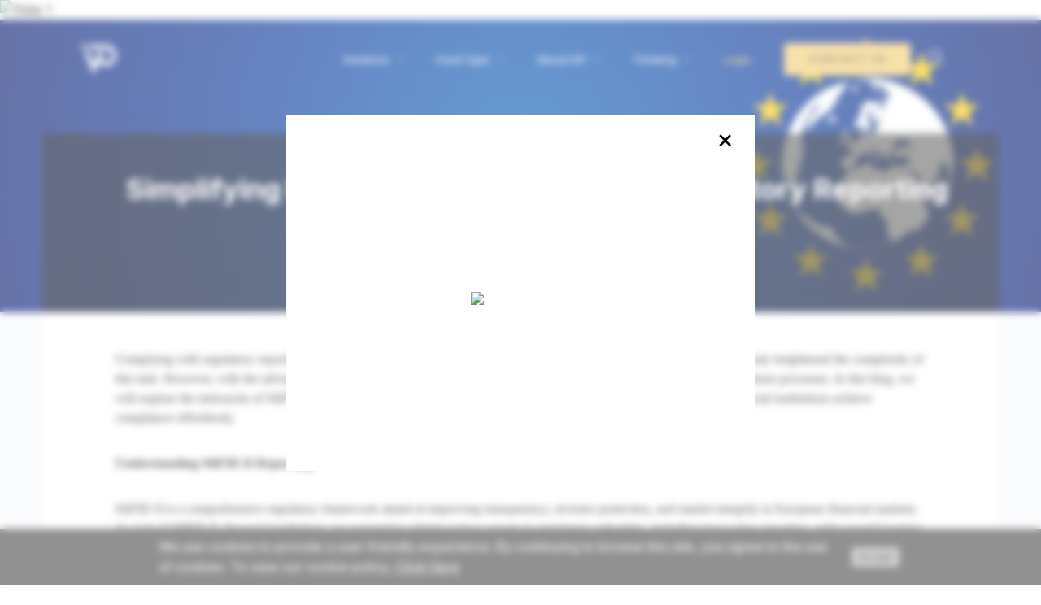

--- FILE ---
content_type: text/html; charset=utf-8
request_url: https://www.ivp.in/resources/blogs/simplifying-mifid-ii-reporting-with-ivp-regulatory-reporting/
body_size: 25836
content:
<!DOCTYPE html><html><head><link rel="preconnect" href="https://fonts.googleapis.com"/><link rel="preconnect" href="https://fonts.gstatic.com" crossorigin="true"/><link rel="apple-touch-icon" sizes="180x180" href="/favicons/apple-touch-icon.png"/><link rel="icon" type="image/png" sizes="32x32" href="/favicons/favicon-32x32.png"/><link rel="icon" type="image/png" sizes="16x16" href="/favicons/favicon-16x16.png"/><link rel="manifest" href="/favicons/site.webmanifest"/><link rel="mask-icon" href="/favicons/safari-pinned-tab.svg" color="#5bbad5"/><link rel="shortcut icon" href="/favicons/favicon.ico"/><meta name="msapplication-TileColor" content="#2b5797"/><meta name="msapplication-config" content="/favicons/browserconfig.xml"/><meta name="theme-color" content="#ffffff"/><meta name="google-site-verification" content="h_CdH2zxxePMQmAHK89TGJKhI8sQdx3XRZsCs0nElFo"/><link rel="preconnect" href="https://fonts.gstatic.com" crossorigin /><meta name="viewport" content="width=device-width"/><meta charSet="utf-8"/><title>Simplifying MiFID II Reporting with IVP Regulatory Reporting - Indus Valley Partners</title><link rel="canonical" href="https://www.ivp.in/resources/blogs/simplifying-mifid-ii-reporting-with-ivp-regulatory-reporting/"/><meta http-equiv="content-language" content="en-us"/><meta name="description" content="IVP Regulatory Reporting Solution simplifies MiFID II reporting for financial institutions. Automate processes, ensure compliance, and save valuable time with this advanced solution."/><meta name="twitter:card" content="summary_large_image"/><meta name="twitter:description" content="IVP Regulatory Reporting Solution simplifies MiFID II reporting for financial institutions. Automate processes, ensure compliance, and save valuable time with this advanced solution."/><meta name="twitter:title" content="Simplifying MiFID II Reporting with IVP Regulatory Reporting - Indus Valley Partners"/><meta name="twitter:image"/><meta property="og:locale" content="en_US"/><meta property="og:type" content="article"/><meta property="og:title" content="Simplifying MiFID II Reporting with IVP Regulatory Reporting"/><meta property="og:description" content="IVP Regulatory Reporting Solution simplifies MiFID II reporting for financial institutions. Automate processes, ensure compliance, and save valuable time with this advanced solution."/><meta property="og:url" content="https://www.ivp.in/resources/blogs/simplifying-mifid-ii-reporting-with-ivp-regulatory-reporting/"/><meta property="og:site_name" content="Indus Valley Partners"/><meta name="og:image" content="https://ivpcms.wpengine.com/wp-content/uploads/2023/06/Blog-LinkedIn-Banner-_-Regulatory-Reporting-_-Simplifying-MiFID-II-Reporting-with-IVP-Regulatory-Reporting1.jpg"/><meta property="article:modified_time" content="2023-06-28T10:13:14+00:00"/><script type="application/ld+json" charSet="utf-8">{"@context":"https://schema.org","@graph":[{"@type":"WebPage","@id":"https://www.ivp.in/resources/blogs/simplifying-mifid-ii-reporting-with-ivp-regulatory-reporting/","url":"https://www.ivp.in/resources/blogs/simplifying-mifid-ii-reporting-with-ivp-regulatory-reporting/","name":"Simplifying MiFID II Reporting with IVP Regulatory Reporting - Indus Valley Partners","isPartOf":{"@id":"https://www.ivp.in/#website"},"primaryImageOfPage":{"@id":"https://www.ivp.in/resources/blogs/simplifying-mifid-ii-reporting-with-ivp-regulatory-reporting/#primaryimage"},"image":{"@id":"https://www.ivp.in/resources/blogs/simplifying-mifid-ii-reporting-with-ivp-regulatory-reporting/#primaryimage"},"thumbnailUrl":"https://ivpcms.wpengine.com/wp-content/uploads/2023/06/Blog-LinkedIn-Banner-_-Regulatory-Reporting-_-Simplifying-MiFID-II-Reporting-with-IVP-Regulatory-Reporting1.jpg","datePublished":"2023-06-14T14:23:08+00:00","dateModified":"2023-06-28T10:13:14+00:00","description":"IVP Regulatory Reporting Solution simplifies MiFID II reporting for financial institutions. Automate processes, ensure compliance, and save valuable time with this advanced solution.","breadcrumb":{"@id":"https://www.ivp.in/resources/blogs/simplifying-mifid-ii-reporting-with-ivp-regulatory-reporting/#breadcrumb"},"inLanguage":"en-US","potentialAction":[{"@type":"ReadAction","target":["https://www.ivp.in/resources/blogs/simplifying-mifid-ii-reporting-with-ivp-regulatory-reporting/"]}]},{"@type":"ImageObject","inLanguage":"en-US","@id":"https://www.ivp.in/resources/blogs/simplifying-mifid-ii-reporting-with-ivp-regulatory-reporting/#primaryimage","url":"https://ivpcms.wpengine.com/wp-content/uploads/2023/06/Blog-LinkedIn-Banner-_-Regulatory-Reporting-_-Simplifying-MiFID-II-Reporting-with-IVP-Regulatory-Reporting1.jpg","contentUrl":"https://ivpcms.wpengine.com/wp-content/uploads/2023/06/Blog-LinkedIn-Banner-_-Regulatory-Reporting-_-Simplifying-MiFID-II-Reporting-with-IVP-Regulatory-Reporting1.jpg","width":1905,"height":427},{"@type":"BreadcrumbList","@id":"https://www.ivp.in/resources/blogs/simplifying-mifid-ii-reporting-with-ivp-regulatory-reporting/#breadcrumb","itemListElement":[{"@type":"ListItem","position":1,"name":"Home","item":"https://www.ivp.in/"},{"@type":"ListItem","position":2,"name":"Simplifying MiFID II Reporting with IVP Regulatory Reporting"}]},{"@type":"WebSite","@id":"https://www.ivp.in/#website","url":"https://www.ivp.in/","name":"Indus Valley Partners","description":"Indus Valley Partners","publisher":{"@id":"https://www.ivp.in/#organization"},"potentialAction":[{"@type":"SearchAction","target":{"@type":"EntryPoint","urlTemplate":"https://www.ivp.in/?s={search_term_string}"},"query-input":{"@type":"PropertyValueSpecification","valueRequired":true,"valueName":"search_term_string"}}],"inLanguage":"en-US"},{"@type":"Organization","@id":"https://www.ivp.in/#organization","name":"Indus Valley Partners","url":"https://www.ivp.in/","logo":{"@type":"ImageObject","inLanguage":"en-US","@id":"https://www.ivp.in/#/schema/logo/image/","url":"https://ivpcms.wpengine.com/wp-content/uploads/2021/09/Team_Generic-1.jpg","contentUrl":"https://ivpcms.wpengine.com/wp-content/uploads/2021/09/Team_Generic-1.jpg","width":339,"height":339,"caption":"Indus Valley Partners"},"image":{"@id":"https://www.ivp.in/#/schema/logo/image/"}}]}</script><meta name="robots" content="index"/><link rel="preload" as="image" imagesrcset="/_next/image/?url=https%3A%2F%2Fivpcms.wpengine.com%2Fwp-content%2Fuploads%2F2023%2F06%2FBlog-LinkedIn-Banner-_-Regulatory-Reporting-_-Simplifying-MiFID-II-Reporting-with-IVP-Regulatory-Reporting1.jpg&amp;w=640&amp;q=75 640w, /_next/image/?url=https%3A%2F%2Fivpcms.wpengine.com%2Fwp-content%2Fuploads%2F2023%2F06%2FBlog-LinkedIn-Banner-_-Regulatory-Reporting-_-Simplifying-MiFID-II-Reporting-with-IVP-Regulatory-Reporting1.jpg&amp;w=750&amp;q=75 750w, /_next/image/?url=https%3A%2F%2Fivpcms.wpengine.com%2Fwp-content%2Fuploads%2F2023%2F06%2FBlog-LinkedIn-Banner-_-Regulatory-Reporting-_-Simplifying-MiFID-II-Reporting-with-IVP-Regulatory-Reporting1.jpg&amp;w=828&amp;q=75 828w, /_next/image/?url=https%3A%2F%2Fivpcms.wpengine.com%2Fwp-content%2Fuploads%2F2023%2F06%2FBlog-LinkedIn-Banner-_-Regulatory-Reporting-_-Simplifying-MiFID-II-Reporting-with-IVP-Regulatory-Reporting1.jpg&amp;w=1080&amp;q=75 1080w, /_next/image/?url=https%3A%2F%2Fivpcms.wpengine.com%2Fwp-content%2Fuploads%2F2023%2F06%2FBlog-LinkedIn-Banner-_-Regulatory-Reporting-_-Simplifying-MiFID-II-Reporting-with-IVP-Regulatory-Reporting1.jpg&amp;w=1200&amp;q=75 1200w, /_next/image/?url=https%3A%2F%2Fivpcms.wpengine.com%2Fwp-content%2Fuploads%2F2023%2F06%2FBlog-LinkedIn-Banner-_-Regulatory-Reporting-_-Simplifying-MiFID-II-Reporting-with-IVP-Regulatory-Reporting1.jpg&amp;w=1920&amp;q=75 1920w, /_next/image/?url=https%3A%2F%2Fivpcms.wpengine.com%2Fwp-content%2Fuploads%2F2023%2F06%2FBlog-LinkedIn-Banner-_-Regulatory-Reporting-_-Simplifying-MiFID-II-Reporting-with-IVP-Regulatory-Reporting1.jpg&amp;w=2048&amp;q=75 2048w, /_next/image/?url=https%3A%2F%2Fivpcms.wpengine.com%2Fwp-content%2Fuploads%2F2023%2F06%2FBlog-LinkedIn-Banner-_-Regulatory-Reporting-_-Simplifying-MiFID-II-Reporting-with-IVP-Regulatory-Reporting1.jpg&amp;w=3840&amp;q=75 3840w" imagesizes="100vw"/><meta name="next-head-count" content="21"/><link rel="preload" href="/_next/static/css/46c3fe70d0d82167.css" as="style"/><link rel="stylesheet" href="/_next/static/css/46c3fe70d0d82167.css" data-n-g=""/><link rel="preload" href="/_next/static/css/ba04d49a36a8cddf.css" as="style"/><link rel="stylesheet" href="/_next/static/css/ba04d49a36a8cddf.css" data-n-p=""/><noscript data-n-css=""></noscript><script defer="" nomodule="" src="/_next/static/chunks/polyfills-5cd94c89d3acac5f.js"></script><script src="/_next/static/chunks/webpack-b7d740ba1381150f.js" defer=""></script><script src="/_next/static/chunks/framework-568b840ecff66744.js" defer=""></script><script src="/_next/static/chunks/main-9a1066ca48b34aa3.js" defer=""></script><script src="/_next/static/chunks/pages/_app-93c0649d6b90eb00.js" defer=""></script><script src="/_next/static/chunks/5675-e49ab53c13062c6c.js" defer=""></script><script src="/_next/static/chunks/9712-c8b62d5474a7d8a1.js" defer=""></script><script src="/_next/static/chunks/1192-a3e825e241f325cd.js" defer=""></script><script src="/_next/static/chunks/4474-099db893a03eb588.js" defer=""></script><script src="/_next/static/chunks/5280-e37f133e8b103c03.js" defer=""></script><script src="/_next/static/chunks/1931-cba04a5f1d78ebb2.js" defer=""></script><script src="/_next/static/chunks/pages/resources/blogs/%5Bslug%5D-c55e4415c00d477d.js" defer=""></script><script src="/_next/static/UIfT5JGH1ibU9kMnTgZ3A/_buildManifest.js" defer=""></script><script src="/_next/static/UIfT5JGH1ibU9kMnTgZ3A/_ssgManifest.js" defer=""></script><script src="/_next/static/UIfT5JGH1ibU9kMnTgZ3A/_middlewareManifest.js" defer=""></script><style data-styled="" data-styled-version="5.3.0">body{overflow-x:hidden;font-family:Inter,sans-serif;line-height:1.52;}/*!sc*/
body button,body input,body optgroup,body select,body textarea{font-family:Inter,sans-serif;}/*!sc*/
h1,h2,h3,h4,h5,h6,h1 p,h2 p,h3 p,h4 p,h5 p,h6 p{font-family:Inter,sans-serif;font-weight:bold;}/*!sc*/
h1,h2,h3,h4,h5,h6{margin-top:0;margin-bottom:1rem;}/*!sc*/
h1 p,h2 p,h3 p,h4 p,h5 p,h6 p{margin:0;}/*!sc*/
h1,h1 p{font-size:2.375rem;line-height:1.2;}/*!sc*/
@media screen and (min-width:576px){h1,h1 p{font-size:4.375rem;}}/*!sc*/
h2,h2 p{font-size:1.625rem;line-height:1.4;}/*!sc*/
@media screen and (min-width:576px){h2,h2 p{font-size:2.1875rem;line-height:1.37;}}/*!sc*/
h3,h3 p{font-size:1.25rem;line-height:1.4;}/*!sc*/
h4,h4 p{font-size:1.125rem;line-height:1.56;}/*!sc*/
h5,h5 p{font-size:0.875rem;line-height:1.74;}/*!sc*/
h6,h6 p{font-size:0.75rem;line-height:1.25;-webkit-letter-spacing:0.25em;-moz-letter-spacing:0.25em;-ms-letter-spacing:0.25em;letter-spacing:0.25em;text-transform:uppercase;}/*!sc*/
@media screen and (min-width:576px){h6,h6 p{font-size:0.8125rem;line-height:1.23;}}/*!sc*/
a{font-family:Inter,sans-serif;line-height:1.2;color:inherit;-webkit-text-decoration:underline;text-decoration:underline;text-underline-offset:0.25em;}/*!sc*/
a:hover,a:active,a:focus{outline:none;}/*!sc*/
a:hover{-webkit-text-decoration:underline;text-decoration:underline;}/*!sc*/
p,ul,ol{font-size:0.875rem;margin-bottom:2rem;line-height:1.71;}/*!sc*/
p.small,small{font-size:0.8125rem;}/*!sc*/
p.x-small,figcaption{font-family:Inter,sans-serif;font-size:0.75rem;line-height:1.64;}/*!sc*/
hr{border:0;height:0;border-bottom:1px solid rgba(255,255,255,0.1);margin:2rem 0;}/*!sc*/
hr.dark{border-color:#E2E5E6;}/*!sc*/
.text-accent{color:#F2CE72;}/*!sc*/
.slick-dots,.slick-dots-blue{display:-webkit-box !important;display:-webkit-flex !important;display:-ms-flexbox !important;display:flex !important;-webkit-box-pack:center;-webkit-justify-content:center;-ms-flex-pack:center;justify-content:center;-webkit-align-items:center;-webkit-box-align:center;-ms-flex-align:center;align-items:center;margin:20px 0;padding:0;}/*!sc*/
.slick-dots li,.slick-dots-blue li{display:-webkit-box;display:-webkit-flex;display:-ms-flexbox;display:flex;-webkit-box-pack:center;-webkit-justify-content:center;-ms-flex-pack:center;justify-content:center;-webkit-align-items:center;-webkit-box-align:center;-ms-flex-align:center;align-items:center;margin:5px;position:relative;}/*!sc*/
.slick-dots li::before,.slick-dots-blue li::before{content:'';display:block;background:#C4C4C4;border-radius:50%;position:absolute;top:0;left:0;right:0;bottom:0;margin:auto;height:8px;width:8px;}/*!sc*/
.slick-dots li button,.slick-dots-blue li button{-webkit-appearance:none;-moz-appearance:none;appearance:none;background:none;border-radius:50%;border:none;font-size:0;height:20px;width:20px;}/*!sc*/
.slick-dots li.slick-active::before,.slick-dots-blue li.slick-active::before{background:#F2CE72;}/*!sc*/
.slick-dots li.slick-active button,.slick-dots-blue li.slick-active button{border:1px solid #F2CE72;}/*!sc*/
.slick-dots-blue{margin-top:-60px;}/*!sc*/
.slick-dots-blue li.slick-active::before{background:#007CFF;}/*!sc*/
.slick-dots-blue li.slick-active button{border:1px solid #007CFF;}/*!sc*/
.MuiTextField-root{background-color:#F3F3F3;border-radius:4px;border:none;outline:none;}/*!sc*/
.MuiFilledInput-root{padding:0 10px;}/*!sc*/
.MuiFilledInput-root::before{border-bottom:none !important;}/*!sc*/
.MuiInputLabel-root{left:10px !important;}/*!sc*/
.aa-Panel{z-index:9999999;}/*!sc*/
.aa-PanelLayout{display:-webkit-box;display:-webkit-flex;display:-ms-flexbox;display:flex;-webkit-flex-wrap:wrap;-ms-flex-wrap:wrap;flex-wrap:wrap;padding:0;}/*!sc*/
@media screen and (max-width:767px){.aa-Panel--scrollable{max-height:calc(100vh - 190px);}}/*!sc*/
.aa-Source{padding:16px 8px;}/*!sc*/
.aa-SourceNoResults{padding-left:32px;}/*!sc*/
.aa-Item{border-radius:4px;font-size:0.875rem;padding:0;}/*!sc*/
.aa-Item[aria-selected='true']{background-color:rgba(242,206,114,0.3);}/*!sc*/
.aa-ItemLink{height:100%;padding:8px 16px;}/*!sc*/
@media screen and (min-width:768px){.aa-ItemLink{padding:8px 32px;}}/*!sc*/
.aa-ItemLink,.aa-ItemLink:hover{-webkit-text-decoration:none;text-decoration:none;}/*!sc*/
.aa-ItemTitle{color:rgba(47,49,58,0.5);}/*!sc*/
.aa-ItemTitle mark{color:rgba(47,49,58,1);background-color:transparent;}/*!sc*/
.aa-ItemRelatedTitle{font-weight:bold;}/*!sc*/
.aa-ItemRelatedTitle mark{background-color:rgba(242,206,114,0.3);font-weight:inherit;}/*!sc*/
.aa-Source[data-autocomplete-source-id='related-blog'],.aa-Source[data-autocomplete-source-id='related-product']{background:#F7F9FB;padding:16px 16px 0;-webkit-flex:0 0 100%;-ms-flex:0 0 100%;flex:0 0 100%;}/*!sc*/
@media screen and (max-width:767px){.aa-Source[data-autocomplete-source-id='related-blog'],.aa-Source[data-autocomplete-source-id='related-product']{background:linear-gradient(90deg,#F7F9FB 62.54%,rgba(247,249,251,0) 100%);}.aa-Source[data-autocomplete-source-id='related-blog']:last-child,.aa-Source[data-autocomplete-source-id='related-product']:last-child{padding-bottom:32px;}}/*!sc*/
@media screen and (min-width:768px){.aa-Source[data-autocomplete-source-id='related-blog'],.aa-Source[data-autocomplete-source-id='related-product']{-webkit-flex:1 1 50%;-ms-flex:1 1 50%;flex:1 1 50%;padding:16px 8px 32px;}.aa-Source[data-autocomplete-source-id='related-blog']:last-child,.aa-Source[data-autocomplete-source-id='related-product']:last-child{background:linear-gradient(90deg,#F7F9FB 62.54%,rgba(247,249,251,0) 100%);}}/*!sc*/
.aa-Source[data-autocomplete-source-id='related-blog'] .aa-Item,.aa-Source[data-autocomplete-source-id='related-product'] .aa-Item{border-radius:4px;padding:16px;}/*!sc*/
@media screen and (min-width:768px){.aa-Source[data-autocomplete-source-id='related-blog'] .aa-Item,.aa-Source[data-autocomplete-source-id='related-product'] .aa-Item{max-width:308px;}}/*!sc*/
.aa-Source[data-autocomplete-source-id='related-blog'] .aa-Item,.aa-Source[data-autocomplete-source-id='related-product'] .aa-Item,.aa-Source[data-autocomplete-source-id='related-blog'] .aa-Item[aria-selected='true'],.aa-Source[data-autocomplete-source-id='related-product'] .aa-Item[aria-selected='true']{background-color:#FFFFFF;}/*!sc*/
.aa-Source[data-autocomplete-source-id='related-blog'] .aa-ItemContent,.aa-Source[data-autocomplete-source-id='related-product'] .aa-ItemContent{display:-webkit-box;display:-webkit-flex;display:-ms-flexbox;display:flex;-webkit-flex-direction:column;-ms-flex-direction:column;flex-direction:column;-webkit-align-items:flex-start;-webkit-box-align:flex-start;-ms-flex-align:flex-start;align-items:flex-start;}/*!sc*/
.aa-Source[data-autocomplete-source-id='related-blog'] .aa-ItemContent p,.aa-Source[data-autocomplete-source-id='related-product'] .aa-ItemContent p{margin:0;}/*!sc*/
.aa-Source[data-autocomplete-source-id='related-blog'] .aa-ItemEyebrow,.aa-Source[data-autocomplete-source-id='related-product'] .aa-ItemEyebrow{font-size:0.75rem;opacity:0.5;}/*!sc*/
.aa-Source[data-autocomplete-source-id='related-blog'] .aa-ItemRelatedTitle,.aa-Source[data-autocomplete-source-id='related-product'] .aa-ItemRelatedTitle{line-height:1.7;}/*!sc*/
.aa-Source[data-autocomplete-source-id='related-blog'] .aa-ItemRead,.aa-Source[data-autocomplete-source-id='related-product'] .aa-ItemRead{font-size:0.8125rem;-webkit-text-decoration:underline;text-decoration:underline;text-underline-offset:0.25em;}/*!sc*/
@media screen and (min-width:768px){.aa-Source[data-autocomplete-source-id='posts'] + .aa-Source{padding-left:40px;}.aa-Source[data-autocomplete-source-id='related-product']{padding-right:40px;}}/*!sc*/
:root{--aa-scrollbar-width:9px;--aa-scrollbar-track-background-color-rgb:243,243,243;--aa-scrollbar-thumb-background-color-rgb:196,196,196;}/*!sc*/
.react-cookie-banner{height:auto !important;padding:10px;display:-webkit-box;display:-webkit-flex;display:-ms-flexbox;display:flex;-webkit-box-pack:center;-webkit-justify-content:center;-ms-flex-pack:center;justify-content:center;-webkit-align-items:center;-webkit-box-align:center;-ms-flex-align:center;align-items:center;}/*!sc*/
@media screen and (max-width:767px){.react-cookie-banner{-webkit-flex-direction:column;-ms-flex-direction:column;flex-direction:column;-webkit-align-items:flex-start;-webkit-box-align:flex-start;-ms-flex-align:flex-start;align-items:flex-start;padding:30px;}}/*!sc*/
.react-cookie-banner span{line-height:25px !important;-webkit-flex:1;-ms-flex:1;flex:1;text-align:left;max-width:65vw;margin-right:20px;}/*!sc*/
.react-cookie-banner button{position:relative !important;height:24px;margin-top:0px !important;right:0px !important;}/*!sc*/
@media screen and (max-width:767px){.react-cookie-banner button{margin-left:0px;margin-top:20px !important;}}/*!sc*/
data-styled.g1[id="sc-global-eLvWwr1"]{content:"sc-global-eLvWwr1,"}/*!sc*/
.gQbJsb{box-sizing:border-box;margin:0;min-width:0;display:block;}/*!sc*/
@media screen and (min-width:576px){.gQbJsb{display:block;}}/*!sc*/
@media screen and (min-width:768px){.gQbJsb{display:block;}}/*!sc*/
@media screen and (min-width:992px){.gQbJsb{display:none;}}/*!sc*/
.lpcBpy{box-sizing:border-box;margin:0;min-width:0;background-color:transparent;color:#FFFFFF;}/*!sc*/
.OdaoS{box-sizing:border-box;margin:0;min-width:0;margin-left:auto;margin-right:auto;width:100%;max-width:none;padding-left:16px;padding-right:16px;}/*!sc*/
@media screen and (min-width:576px){.OdaoS{max-width:none,;}}/*!sc*/
@media screen and (min-width:768px){.OdaoS{max-width:720px;}}/*!sc*/
@media screen and (min-width:992px){.OdaoS{max-width:960px;}}/*!sc*/
@media screen and (min-width:1200px){.OdaoS{max-width:1080px;}}/*!sc*/
.bAJItL{box-sizing:border-box;margin:0;min-width:0;-webkit-flex-wrap:wrap;-ms-flex-wrap:wrap;flex-wrap:wrap;width:auto;}/*!sc*/
.dcBMrU{box-sizing:border-box;margin:0;min-width:0;width:100%;padding-left:12px;padding-right:12px;}/*!sc*/
@media screen and (min-width:576px){.dcBMrU{padding-left:16px;padding-right:16px;}}/*!sc*/
.fzUdiI{box-sizing:border-box;margin:0;min-width:0;}/*!sc*/
.VtyZn{box-sizing:border-box;margin:0;min-width:0;margin-left:auto;margin-right:auto;}/*!sc*/
.kCbHuz{box-sizing:border-box;margin:0;min-width:0;display:none;}/*!sc*/
@media screen and (min-width:576px){.kCbHuz{display:none;}}/*!sc*/
@media screen and (min-width:768px){.kCbHuz{display:none;}}/*!sc*/
@media screen and (min-width:992px){.kCbHuz{display:block;}}/*!sc*/
.jETbNJ{box-sizing:border-box;margin:0;min-width:0;margin-left:auto;margin-right:auto;width:100%;max-width:none;}/*!sc*/
@media screen and (min-width:576px){.jETbNJ{max-width:none,;}}/*!sc*/
@media screen and (min-width:768px){.jETbNJ{max-width:720px;}}/*!sc*/
@media screen and (min-width:992px){.jETbNJ{max-width:960px;}}/*!sc*/
@media screen and (min-width:1200px){.jETbNJ{max-width:1080px;}}/*!sc*/
.dDFKXk{box-sizing:border-box;margin:0;min-width:0;-webkit-align-items:center;-webkit-box-align:center;-ms-flex-align:center;align-items:center;}/*!sc*/
.eROIdz{box-sizing:border-box;margin:0;min-width:0;background-color:#FFFFFF;color:#2F313A;}/*!sc*/
.cuCxuc{box-sizing:border-box;margin:0;min-width:0;margin-left:auto;margin-right:auto;width:100%;max-width:none;}/*!sc*/
@media screen and (min-width:576px){.cuCxuc{max-width:none,;}}/*!sc*/
@media screen and (min-width:768px){.cuCxuc{max-width:848px;}}/*!sc*/
@media screen and (min-width:992px){.cuCxuc{max-width:1088px;}}/*!sc*/
@media screen and (min-width:1200px){.cuCxuc{max-width:1208px;}}/*!sc*/
.jrgEpd{box-sizing:border-box;margin:0;min-width:0;width:100%;padding-left:0;padding-right:0;}/*!sc*/
@media screen and (min-width:768px){.jrgEpd{padding-left:16px;padding-right:16px;}}/*!sc*/
.ijemiY{box-sizing:border-box;margin:0;min-width:0;-webkit-box-pack:justify;-webkit-justify-content:space-between;-ms-flex-pack:justify;justify-content:space-between;-webkit-flex-direction:column;-ms-flex-direction:column;flex-direction:column;}/*!sc*/
@media screen and (min-width:1200px){.ijemiY{-webkit-flex-direction:row;-ms-flex-direction:row;flex-direction:row;}}/*!sc*/
.hNxAOo{box-sizing:border-box;margin:0;min-width:0;-webkit-align-items:center;-webkit-box-align:center;-ms-flex-align:center;align-items:center;margin-bottom:16px;-webkit-flex-wrap:wrap;-ms-flex-wrap:wrap;flex-wrap:wrap;}/*!sc*/
@media screen and (min-width:1200px){.hNxAOo{margin-bottom:0;}}/*!sc*/
.kArTYy{box-sizing:border-box;margin:0;min-width:0;background-color:transparent;color:#2F313A;}/*!sc*/
.dwIKTR{box-sizing:border-box;margin:0;min-width:0;width:100%;padding-left:32px;padding-right:32px;}/*!sc*/
@media screen and (min-width:768px){.dwIKTR{padding-left:16px;padding-right:16px;}}/*!sc*/
.kCzsuP{box-sizing:border-box;margin:0;min-width:0;-webkit-flex-direction:column;-ms-flex-direction:column;flex-direction:column;-webkit-align-items:flex-start;-webkit-box-align:flex-start;-ms-flex-align:flex-start;align-items:flex-start;-webkit-box-pack:justify;-webkit-justify-content:space-between;-ms-flex-pack:justify;justify-content:space-between;}/*!sc*/
@media screen and (min-width:768px){.kCzsuP{-webkit-flex-direction:row;-ms-flex-direction:row;flex-direction:row;-webkit-align-items:center;-webkit-box-align:center;-ms-flex-align:center;align-items:center;}}/*!sc*/
.ifPKPy{box-sizing:border-box;margin:0;min-width:0;-webkit-flex-direction:column;-ms-flex-direction:column;flex-direction:column;}/*!sc*/
@media screen and (min-width:768px){.ifPKPy{margin-right:64px;}}/*!sc*/
.eserQV{box-sizing:border-box;margin:0;min-width:0;text-align:center;margin-bottom:56px;margin-top:50px;}/*!sc*/
.gXeMTQ{box-sizing:border-box;margin:0;min-width:0;width:100%;padding-left:12px;padding-right:12px;padding-bottom:32px;text-align:center;}/*!sc*/
@media screen and (min-width:576px){.gXeMTQ{padding-left:16px;padding-right:16px;}}/*!sc*/
.jtnNEY{box-sizing:border-box;margin:0;min-width:0;width:100%;padding-left:32px;padding-right:32px;padding-bottom:32px;}/*!sc*/
@media screen and (min-width:768px){.jtnNEY{width:50%;padding-left:16px;padding-right:16px;}}/*!sc*/
@media screen and (min-width:992px){.jtnNEY{width:33.33333333333333%;}}/*!sc*/
.fQJctI{box-sizing:border-box;margin:0;min-width:0;height:182px;}/*!sc*/
@media screen and (min-width:992px){.fQJctI{height:200px;}}/*!sc*/
.iUbZZh{box-sizing:border-box;margin:0;min-width:0;-webkit-align-items:center;-webkit-box-align:center;-ms-flex-align:center;align-items:center;margin-top:16px;-webkit-flex-wrap:wrap;-ms-flex-wrap:wrap;flex-wrap:wrap;}/*!sc*/
.gsjuic{box-sizing:border-box;margin:0;min-width:0;background-color:#F2CE72;color:#2F313A;}/*!sc*/
.cSZiJd{box-sizing:border-box;margin:0;min-width:0;margin-left:auto;margin-right:auto;width:100%;max-width:none;padding-left:0;padding-right:0;padding-top:64px;padding-bottom:64px;}/*!sc*/
@media screen and (min-width:576px){.cSZiJd{max-width:none,;padding-left:64px;padding-right:64px;}}/*!sc*/
@media screen and (min-width:768px){.cSZiJd{max-width:720px;}}/*!sc*/
@media screen and (min-width:992px){.cSZiJd{max-width:960px;padding-top:32px;padding-bottom:32px;}}/*!sc*/
@media screen and (min-width:1200px){.cSZiJd{max-width:1080px;}}/*!sc*/
.lgLsWn{box-sizing:border-box;margin:0;min-width:0;-webkit-flex-wrap:wrap;-ms-flex-wrap:wrap;flex-wrap:wrap;width:auto;-webkit-box-pack:center;-webkit-justify-content:center;-ms-flex-pack:center;justify-content:center;-webkit-align-items:center;-webkit-box-align:center;-ms-flex-align:center;align-items:center;}/*!sc*/
.jpqNJN{box-sizing:border-box;margin:0;min-width:0;width:83.33333333333334%;padding-left:12px;padding-right:12px;}/*!sc*/
@media screen and (min-width:992px){.jpqNJN{width:50%;}}/*!sc*/
@media screen and (min-width:576px){.jpqNJN{padding-left:16px;padding-right:16px;}}/*!sc*/
.cTufNn{box-sizing:border-box;margin:0;min-width:0;-webkit-flex-wrap:wrap;-ms-flex-wrap:wrap;flex-wrap:wrap;}/*!sc*/
.dYBfZu{box-sizing:border-box;margin:0;min-width:0;width:100%;padding-left:12px;padding-right:12px;}/*!sc*/
@media screen and (min-width:992px){.dYBfZu{width:50%;}}/*!sc*/
@media screen and (min-width:576px){.dYBfZu{padding-left:16px;padding-right:16px;}}/*!sc*/
.kUWftH{box-sizing:border-box;margin:0;min-width:0;-webkit-align-items:center;-webkit-box-align:center;-ms-flex-align:center;align-items:center;-webkit-flex-direction:column;-ms-flex-direction:column;flex-direction:column;padding-left:32px;padding-right:32px;}/*!sc*/
@media screen and (min-width:992px){.kUWftH{-webkit-align-items:flex-start;-webkit-box-align:flex-start;-ms-flex-align:flex-start;align-items:flex-start;}}/*!sc*/
@media screen and (min-width:576px){.kUWftH{padding-left:0;padding-right:0;}}/*!sc*/
.bHDwWA{box-sizing:border-box;margin:0;min-width:0;-webkit-align-items:center;-webkit-box-align:center;-ms-flex-align:center;align-items:center;-webkit-flex-direction:column;-ms-flex-direction:column;flex-direction:column;}/*!sc*/
@media screen and (min-width:992px){.bHDwWA{-webkit-align-items:flex-start;-webkit-box-align:flex-start;-ms-flex-align:flex-start;align-items:flex-start;-webkit-flex-direction:row;-ms-flex-direction:row;flex-direction:row;}}/*!sc*/
.cacWdd{box-sizing:border-box;margin:0;min-width:0;width:100%;padding-left:12px;padding-right:12px;padding:16px;}/*!sc*/
@media screen and (min-width:992px){.cacWdd{width:50%;}}/*!sc*/
@media screen and (min-width:576px){.cacWdd{padding-left:16px;padding-right:16px;}}/*!sc*/
.fWAXTx{box-sizing:border-box;margin:0;min-width:0;width:100%;padding-left:12px;padding-right:12px;padding:16px;}/*!sc*/
@media screen and (min-width:992px){.fWAXTx{width:100%;}}/*!sc*/
@media screen and (min-width:576px){.fWAXTx{padding-left:16px;padding-right:16px;}}/*!sc*/
.oDgYS{box-sizing:border-box;margin:0;min-width:0;width:100%;padding-left:12px;padding-right:12px;}/*!sc*/
@media screen and (min-width:992px){.oDgYS{width:100%;}}/*!sc*/
@media screen and (min-width:576px){.oDgYS{padding-left:16px;padding-right:16px;}}/*!sc*/
.fEIzmf{box-sizing:border-box;margin:0;min-width:0;text-align:center;}/*!sc*/
.keasvX{box-sizing:border-box;margin:0;min-width:0;background-color:#2F313A;color:#FFFFFF;}/*!sc*/
.fsyIPc{box-sizing:border-box;margin:0;min-width:0;width:50%;padding-left:12px;padding-right:12px;margin-top:32px;}/*!sc*/
@media screen and (min-width:576px){.fsyIPc{width:50%;padding-left:16px;padding-right:16px;margin-top:32px;}}/*!sc*/
@media screen and (min-width:768px){.fsyIPc{width:33.33333333333333%;margin-top:32px;}}/*!sc*/
@media screen and (min-width:992px){.fsyIPc{width:20%;margin-top:32px;}}/*!sc*/
.idbiqw{box-sizing:border-box;margin:0;min-width:0;width:50%;padding-left:12px;padding-right:12px;margin-bottom:16px;}/*!sc*/
@media screen and (min-width:576px){.idbiqw{width:50%;padding-left:16px;padding-right:16px;margin-bottom:16px;}}/*!sc*/
@media screen and (min-width:768px){.idbiqw{width:33.33333333333333%;margin-bottom:16px;}}/*!sc*/
@media screen and (min-width:992px){.idbiqw{width:16.666666666666664%;margin-bottom:0;}}/*!sc*/
.gQiWWC{box-sizing:border-box;margin:0;min-width:0;-webkit-flex-wrap:wrap;-ms-flex-wrap:wrap;flex-wrap:wrap;width:auto;margin-top:0;}/*!sc*/
@media screen and (min-width:576px){.gQiWWC{margin-top:0;}}/*!sc*/
@media screen and (min-width:768px){.gQiWWC{margin-top:32px;}}/*!sc*/
.hgxlFr{box-sizing:border-box;margin:0;min-width:0;-webkit-flex-wrap:wrap;-ms-flex-wrap:wrap;flex-wrap:wrap;-webkit-align-items:center;-webkit-box-align:center;-ms-flex-align:center;align-items:center;-webkit-box-pack:justify;-webkit-justify-content:space-between;-ms-flex-pack:justify;justify-content:space-between;}/*!sc*/
.gwJewo{box-sizing:border-box;margin:0;min-width:0;width:100%;-webkit-align-items:center;-webkit-box-align:center;-ms-flex-align:center;align-items:center;}/*!sc*/
@media screen and (min-width:576px){.gwJewo{width:auto;}}/*!sc*/
.idHynp{box-sizing:border-box;margin:0;min-width:0;-webkit-flex:1;-ms-flex:1;flex:1;width:auto;}/*!sc*/
@media screen and (min-width:576px){.idHynp{-webkit-flex:auto;-ms-flex:auto;flex:auto;width:193px;}}/*!sc*/
.coSdMA{box-sizing:border-box;margin:0;min-width:0;-webkit-flex:1;-ms-flex:1;flex:1;width:auto;}/*!sc*/
@media screen and (min-width:576px){.coSdMA{-webkit-flex:auto;-ms-flex:auto;flex:auto;width:93px;}}/*!sc*/
.bQJTjN{box-sizing:border-box;margin:0;min-width:0;width:20px;height:20px;}/*!sc*/
.hhvqOp{box-sizing:border-box;margin:0;min-width:0;-webkit-flex:0 0 100%;-ms-flex:0 0 100%;flex:0 0 100%;}/*!sc*/
@media screen and (min-width:576px){.hhvqOp{-webkit-flex:none;-ms-flex:none;flex:none;}}/*!sc*/
.fNMVTg{box-sizing:border-box;margin:0;min-width:0;-webkit-flex-direction:column;-ms-flex-direction:column;flex-direction:column;}/*!sc*/
data-styled.g2[id="sc-bdnxRM"]{content:"gQbJsb,lpcBpy,OdaoS,bAJItL,dcBMrU,fzUdiI,VtyZn,kCbHuz,jETbNJ,dDFKXk,eROIdz,cuCxuc,jrgEpd,ijemiY,hNxAOo,kArTYy,dwIKTR,kCzsuP,ifPKPy,eserQV,gXeMTQ,jtnNEY,fQJctI,iUbZZh,gsjuic,cSZiJd,lgLsWn,jpqNJN,cTufNn,dYBfZu,kUWftH,bHDwWA,cacWdd,fWAXTx,oDgYS,fEIzmf,keasvX,fsyIPc,idbiqw,gQiWWC,hgxlFr,gwJewo,idHynp,coSdMA,bQJTjN,hhvqOp,fNMVTg,"}/*!sc*/
.gfuSqG{display:-webkit-box;display:-webkit-flex;display:-ms-flexbox;display:flex;}/*!sc*/
data-styled.g3[id="sc-gtsrHT"]{content:"gfuSqG,"}/*!sc*/
.dWBoJJ{width:44px;height:36px;}/*!sc*/
.dWBoJJ path{fill:#FFFFFF;}/*!sc*/
.iJHPyY{width:24px;height:24px;}/*!sc*/
.iJHPyY line{stroke:#FFFFFF;}/*!sc*/
.gPdqvO{width:8px;height:5px;}/*!sc*/
.gPdqvO path{stroke:#FFFFFF;}/*!sc*/
.cEWlK{width:20px;height:21px;}/*!sc*/
.cEWlK path{stroke:#FFFFFF;}/*!sc*/
data-styled.g4[id="Icons__Icon-sc-8q17p9-0"]{content:"dWBoJJ,iJHPyY,gPdqvO,cEWlK,"}/*!sc*/
.huhyHM{padding:12.5px 30px;outline:0;border:none;border-radius:4px;text-align:center;cursor:pointer;font-family:Inter,sans-serif;font-size:0.8125rem;-webkit-letter-spacing:0.08em;-moz-letter-spacing:0.08em;-ms-letter-spacing:0.08em;letter-spacing:0.08em;text-transform:uppercase;-webkit-text-decoration:none;text-decoration:none;background-color:#F2CE72;color:#2F313A;}/*!sc*/
.huhyHM:hover{-webkit-text-decoration:none;text-decoration:none;}/*!sc*/
.huhyHM:hover{-webkit-filter:brightness(0.95);filter:brightness(0.95);}/*!sc*/
.ksctmv{padding:12.5px 30px;outline:0;border:none;border-radius:4px;text-align:center;cursor:pointer;font-family:Inter,sans-serif;font-size:0.8125rem;-webkit-letter-spacing:0.08em;-moz-letter-spacing:0.08em;-ms-letter-spacing:0.08em;letter-spacing:0.08em;text-transform:uppercase;-webkit-text-decoration:none;text-decoration:none;background:none;border:1px solid;border-color:#2F313A;color:#2F313A;}/*!sc*/
.ksctmv:hover{-webkit-text-decoration:none;text-decoration:none;}/*!sc*/
.ksctmv:hover{-webkit-filter:contrast(0.5);filter:contrast(0.5);}/*!sc*/
.eCeDBb{padding:12.5px 30px;outline:0;border:none;border-radius:4px;text-align:center;cursor:pointer;font-family:Inter,sans-serif;font-size:0.8125rem;-webkit-letter-spacing:0.08em;-moz-letter-spacing:0.08em;-ms-letter-spacing:0.08em;letter-spacing:0.08em;text-transform:uppercase;-webkit-text-decoration:none;text-decoration:none;background-color:#FFFFFF;color:#2F313A;}/*!sc*/
.eCeDBb:hover{-webkit-text-decoration:none;text-decoration:none;}/*!sc*/
.eCeDBb:hover{-webkit-filter:brightness(0.95);filter:brightness(0.95);}/*!sc*/
data-styled.g5[id="Theme__Button-sc-np97zo-0"]{content:"huhyHM,ksctmv,eCeDBb,"}/*!sc*/
.dGWIXo{cursor:pointer;font-family:Inter,sans-serif;font-size:0.8125rem;-webkit-letter-spacing:0.08em;-moz-letter-spacing:0.08em;-ms-letter-spacing:0.08em;letter-spacing:0.08em;text-transform:uppercase;-webkit-text-decoration:none;text-decoration:none;color:#FFFFFF;-webkit-text-decoration:underline;text-decoration:underline;cursor:pointer;font-weight:500;-webkit-letter-spacing:initial;-moz-letter-spacing:initial;-ms-letter-spacing:initial;letter-spacing:initial;-webkit-text-decoration:none;text-decoration:none;text-transform:none;}/*!sc*/
.dGWIXo:hover{-webkit-text-decoration:underline;text-decoration:underline;}/*!sc*/
.jcwXjM{cursor:pointer;font-family:Inter,sans-serif;font-size:0.8125rem;-webkit-letter-spacing:0.08em;-moz-letter-spacing:0.08em;-ms-letter-spacing:0.08em;letter-spacing:0.08em;text-transform:uppercase;-webkit-text-decoration:none;text-decoration:none;color:#FFFFFF;-webkit-text-decoration:underline;text-decoration:underline;cursor:pointer;font-weight:500;-webkit-letter-spacing:initial;-moz-letter-spacing:initial;-ms-letter-spacing:initial;letter-spacing:initial;-webkit-text-decoration:none;text-decoration:none;text-transform:none;font-size:0.875rem;font-weight:300;}/*!sc*/
.jcwXjM:hover{-webkit-text-decoration:underline;text-decoration:underline;}/*!sc*/
data-styled.g6[id="Theme__NavLink-sc-np97zo-1"]{content:"dGWIXo,jcwXjM,"}/*!sc*/
.AFyse{background:linear-gradient( to right,#f7f9fb 62.54%,rgba(247,249,251,0) 100% );}/*!sc*/
data-styled.g12[id="Theme__GradientGray-sc-np97zo-7"]{content:"AFyse,"}/*!sc*/
.kmjSLP{background:linear-gradient( to bottom,#FFFFFF 50%,#2F313A 50% );}/*!sc*/
data-styled.g15[id="Theme__BackgroundOverlapWrapper-sc-np97zo-10"]{content:"kmjSLP,"}/*!sc*/
.gpgCca{background-color:#FFFFFF;}/*!sc*/
data-styled.g16[id="Theme__BackgroundColorWrapper-sc-np97zo-11"]{content:"gpgCca,"}/*!sc*/
.krtsBG{padding-bottom:64px;padding-top:100px;font-size:12px;}/*!sc*/
data-styled.g24[id="styled__TermsText-sc-18it48n-7"]{content:"krtsBG,"}/*!sc*/
.bjoBHZ{width:100%;height:100%;object-fit:cover;}/*!sc*/
@media screen and (min-width:768px) and (max-width:991px){.bjoBHZ{height:6vh;}}/*!sc*/
@media screen and (max-width:767px){.bjoBHZ{height:12vh;}}/*!sc*/
data-styled.g35[id="AlertBanner__FirstBackgroundImage-sc-1gcx5ip-4"]{content:"bjoBHZ,"}/*!sc*/
.ccWLiy{position:relative;overflow:hidden;background:transparent;display:block;}/*!sc*/
data-styled.g36[id="AlertBanner__SlideContainer-sc-1gcx5ip-5"]{content:"ccWLiy,"}/*!sc*/
.kXmmSb{display:-webkit-box;display:-webkit-flex;display:-ms-flexbox;display:flex;-webkit-transition:-webkit-transform 0.5s ease-in-out;-webkit-transition:transform 0.5s ease-in-out;transition:transform 0.5s ease-in-out;-webkit-transform:translateX(-0%);-ms-transform:translateX(-0%);transform:translateX(-0%);width:100%;}/*!sc*/
data-styled.g37[id="AlertBanner__SlideWrapper-sc-1gcx5ip-6"]{content:"kXmmSb,"}/*!sc*/
.kAeUSL{min-width:100%;position:relative;background:transparent;}/*!sc*/
data-styled.g38[id="AlertBanner__Slide-sc-1gcx5ip-7"]{content:"kAeUSL,"}/*!sc*/
.gYUxDn{position:absolute;top:59%;left:50%;-webkit-transform:translate(-50%,-50%);-ms-transform:translate(-50%,-50%);transform:translate(-50%,-50%);text-align:center;color:#fff;width:100%;}/*!sc*/
.gYUxDn .titleMain{font-size:2rem !important;font-weight:500 !important;padding-top:10px;}/*!sc*/
@media screen and (min-width:768px) and (max-width:991px){.gYUxDn{top:55%;}}/*!sc*/
@media screen and (max-width:767px){.gYUxDn{top:52%;}.gYUxDn .titleMain{font-size:12px;font-weight:500 !important;}}/*!sc*/
data-styled.g39[id="AlertBanner__Content-sc-1gcx5ip-8"]{content:"gYUxDn,"}/*!sc*/
.tRXNi{font-weight:500;-webkit-letter-spacing:0.08em;-moz-letter-spacing:0.08em;-ms-letter-spacing:0.08em;letter-spacing:0.08em;margin:0;}/*!sc*/
data-styled.g79[id="Layouts__Eyebrow-sc-x4sh9n-2"]{content:"tRXNi,"}/*!sc*/
.lnJFRi{margin:10px 0 20px;}/*!sc*/
data-styled.g80[id="Layouts__Title-sc-x4sh9n-3"]{content:"lnJFRi,"}/*!sc*/
.iTEsEN{margin:10px 0;}/*!sc*/
.iTEsEN p{margin:0;}/*!sc*/
data-styled.g82[id="Layouts__Excerpt-sc-x4sh9n-5"]{content:"iTEsEN,"}/*!sc*/
.gXeqSY{position:relative;}/*!sc*/
.gXeqSY a,.gXeqSY a:hover{-webkit-text-decoration:none;text-decoration:none;}/*!sc*/
.gXeqSY a:hover h3{-webkit-text-decoration:underline;text-decoration:underline;}/*!sc*/
data-styled.g83[id="Layouts__Wrapper-sc-x4sh9n-6"]{content:"gXeqSY,"}/*!sc*/
.bxZfOj{border-radius:4px;overflow:hidden;position:relative;}/*!sc*/
data-styled.g84[id="Layouts__FeaturedImage-sc-x4sh9n-7"]{content:"bxZfOj,"}/*!sc*/
.fUSWTJ a{margin:10px 0;}/*!sc*/
data-styled.g85[id="Layouts__Content-sc-x4sh9n-8"]{content:"fUSWTJ,"}/*!sc*/
.fKtB{position:relative;width:100%;height:auto;padding-bottom:42.465753424657535%;}/*!sc*/
.kgMeKP{position:relative;}/*!sc*/
.bGjBys{position:relative;width:100%;height:auto;padding-bottom:21.91780821917808%;}/*!sc*/
.rmbqI{position:relative;width:100%;height:auto;padding-bottom:141.93548387096774%;}/*!sc*/
data-styled.g88[id="Common__ImageContainer-sc-46j031-1"]{content:"fKtB,kgMeKP,bGjBys,rmbqI,"}/*!sc*/
.lHXcW{background-color:#F3F3F3;box-sizing:border-box;border:1px solid;border-color:#F3F3F3;border-radius:4px;outline:none;min-width:0px;width:-webkit-fill-available;height:48px;padding-left:20px;}/*!sc*/
.lHXcW:focus{border-color:#F2CE72;}/*!sc*/
data-styled.g94[id="Forms__FormInput-sc-1i9knjm-1"]{content:"lHXcW,"}/*!sc*/
.kdudGm{display:-webkit-box;display:-webkit-flex;display:-ms-flexbox;display:flex;-webkit-align-items:center;-webkit-box-align:center;-ms-flex-align:center;align-items:center;}/*!sc*/
data-styled.g130[id="MobileNav__NavLogo-sc-f3zgq0-0"]{content:"kdudGm,"}/*!sc*/
.eCZHHa{-webkit-align-items:center;-webkit-box-align:center;-ms-flex-align:center;align-items:center;-webkit-box-pack:center;-webkit-justify-content:center;-ms-flex-pack:center;justify-content:center;cursor:pointer;margin-left:20px;height:20px;width:20px;}/*!sc*/
data-styled.g131[id="MobileNav__Icon-sc-f3zgq0-1"]{content:"eCZHHa,"}/*!sc*/
.fUCdZW{border-radius:4px;box-sizing:border-box;padding:10px;height:45px;width:45px;position:relative;right:-10px;-webkit-transition:background-color 300ms ease,backdrop-filter 300ms ease;transition:background-color 300ms ease,backdrop-filter 300ms ease;}/*!sc*/
data-styled.g132[id="MobileNav__MenuIconContainer-sc-f3zgq0-2"]{content:"fUCdZW,"}/*!sc*/
.emwQAU{-webkit-align-items:center;-webkit-box-align:center;-ms-flex-align:center;align-items:center;box-sizing:border-box;height:75px;padding:15px 0 0;}/*!sc*/
data-styled.g133[id="MobileNav__Navbar-sc-f3zgq0-3"]{content:"emwQAU,"}/*!sc*/
.kuDCxo{-webkit-transition:all 0.3s ease;transition:all 0.3s ease;}/*!sc*/
.kuDCxo .nav-mobile-enter{-webkit-transform:translateX(100%);-ms-transform:translateX(100%);transform:translateX(100%);}/*!sc*/
.kuDCxo .nav-mobile-enter-active{-webkit-transform:translateX(0);-ms-transform:translateX(0);transform:translateX(0);-webkit-transition:-webkit-transform 300ms ease;-webkit-transition:transform 300ms ease;transition:transform 300ms ease;}/*!sc*/
.kuDCxo .nav-mobile-exit{-webkit-transform:translateX(0);-ms-transform:translateX(0);transform:translateX(0);}/*!sc*/
.kuDCxo .nav-mobile-exit-active{-webkit-transform:translateX(100%);-ms-transform:translateX(100%);transform:translateX(100%);-webkit-transition:-webkit-transform 300ms ease;-webkit-transition:transform 300ms ease;transition:transform 300ms ease;}/*!sc*/
data-styled.g135[id="MobileNav__Wrapper-sc-f3zgq0-5"]{content:"kuDCxo,"}/*!sc*/
.btFrwd{display:-webkit-box;display:-webkit-flex;display:-ms-flexbox;display:flex;-webkit-align-items:center;-webkit-box-align:center;-ms-flex-align:center;align-items:center;}/*!sc*/
data-styled.g138[id="Header__NavLogo-sc-1gga51l-0"]{content:"btFrwd,"}/*!sc*/
.iQqAPd{margin-left:10px;position:relative;}/*!sc*/
.iQqAPd svg{margin-bottom:3px;}/*!sc*/
data-styled.g140[id="Header__NavMainItemIcon-sc-1gga51l-2"]{content:"iQqAPd,"}/*!sc*/
.eocYjc{-webkit-align-self:center;-ms-flex-item-align:center;align-self:center;cursor:pointer;margin:0 20px;}/*!sc*/
.eocYjc > .Theme__NavLink-sc-np97zo-1{cursor:pointer;}/*!sc*/
.eocYjc > .Theme__NavLink-sc-np97zo-1:hover{-webkit-text-decoration:none;text-decoration:none;}/*!sc*/
.eocYjc .nav-dropdown-enter{opacity:0;-webkit-transform:translateY(-50px);-ms-transform:translateY(-50px);transform:translateY(-50px);}/*!sc*/
.eocYjc .nav-dropdown-enter-active{opacity:1;-webkit-transform:translateY(0);-ms-transform:translateY(0);transform:translateY(0);-webkit-transition:all 300ms ease;transition:all 300ms ease;}/*!sc*/
.eocYjc .nav-dropdown-exit{opacity:1;}/*!sc*/
.eocYjc .nav-dropdown-exit-active{opacity:0;-webkit-transition:all 300ms ease;transition:all 300ms ease;}/*!sc*/
.cqZkgI{-webkit-align-self:center;-ms-flex-item-align:center;align-self:center;cursor:pointer;margin:0 20px;position:relative;}/*!sc*/
.cqZkgI > .Theme__NavLink-sc-np97zo-1{cursor:pointer;}/*!sc*/
.cqZkgI > .Theme__NavLink-sc-np97zo-1:hover{-webkit-text-decoration:none;text-decoration:none;}/*!sc*/
.cqZkgI .nav-dropdown-enter{opacity:0;-webkit-transform:translateY(-50px);-ms-transform:translateY(-50px);transform:translateY(-50px);}/*!sc*/
.cqZkgI .nav-dropdown-enter-active{opacity:1;-webkit-transform:translateY(0);-ms-transform:translateY(0);transform:translateY(0);-webkit-transition:all 300ms ease;transition:all 300ms ease;}/*!sc*/
.cqZkgI .nav-dropdown-exit{opacity:1;}/*!sc*/
.cqZkgI .nav-dropdown-exit-active{opacity:0;-webkit-transition:all 300ms ease;transition:all 300ms ease;}/*!sc*/
data-styled.g142[id="Header__NavMainItem-sc-1gga51l-4"]{content:"eocYjc,cqZkgI,"}/*!sc*/
.cIJGXA{display:-webkit-box;display:-webkit-flex;display:-ms-flexbox;display:flex;list-style:none;margin:0;margin-right:20px;padding:0;}/*!sc*/
data-styled.g143[id="Header__NavMain-sc-1gga51l-5"]{content:"cIJGXA,"}/*!sc*/
.dhTvRt{box-sizing:border-box;height:97px;padding-top:15px;padding-bottom:15px;-webkit-transition:background-color 300ms ease,backdrop-filter 300ms ease,-webkit-transform 300ms ease;-webkit-transition:background-color 300ms ease,backdrop-filter 300ms ease,transform 300ms ease;transition:background-color 300ms ease,backdrop-filter 300ms ease,transform 300ms ease;}/*!sc*/
.dhTvRt > div > div{position:relative;}/*!sc*/
.dhTvRt::before{background-color:transparent;content:'';display:block;position:absolute;top:0;left:0;height:100%;width:100%;-webkit-transform:translateY(-200px);-ms-transform:translateY(-200px);transform:translateY(-200px);-webkit-transition:background-color 300ms ease;transition:background-color 300ms ease;}/*!sc*/
data-styled.g144[id="Header__NavWrapper-sc-1gga51l-6"]{content:"dhTvRt,"}/*!sc*/
.jparqz{display:none;background:linear-gradient(180deg,rgba(29,29,29,0.82) -8.42%,#1D1D1D 69.81%);opacity:0.6;height:100vh;width:100vw;position:fixed;top:0;left:0;}/*!sc*/
data-styled.g145[id="Header__NavOverlay-sc-1gga51l-7"]{content:"jparqz,"}/*!sc*/
.fCSZWW{position:relative;z-index:999999;}/*!sc*/
data-styled.g146[id="Header__Wrapper-sc-1gga51l-8"]{content:"fCSZWW,"}/*!sc*/
.iQVQvg{cursor:pointer;padding:20px;}/*!sc*/
data-styled.g148[id="Header__SearchIconContainer-sc-1gga51l-10"]{content:"iQVQvg,"}/*!sc*/
.iZRErP{z-index:1;}/*!sc*/
data-styled.g149[id="Header__SearchOverlay-sc-1gga51l-11"]{content:"iZRErP,"}/*!sc*/
.kJohrt{width:-webkit-fit-content;width:-moz-fit-content;width:fit-content;margin:0 auto;position:fixed;top:200px;left:0;right:0;z-index:1;}/*!sc*/
data-styled.g150[id="Header__SearchWrapper-sc-1gga51l-12"]{content:"kJohrt,"}/*!sc*/
.dhAJoV{padding-top:40px;padding-bottom:30px;}/*!sc*/
.dhAJoV hr{margin:2rem 0;}/*!sc*/
@media screen and (min-width:992px){.dhAJoV{padding-top:10px;}}/*!sc*/
@media screen and (max-width:767px){.dhAJoV{padding-left:20px;padding-right:20px;}.dhAJoV hr{margin:1rem 0;}}/*!sc*/
data-styled.g151[id="Footer__Wrapper-sc-1vxes97-0"]{content:"dhAJoV,"}/*!sc*/
.dZqysS{margin-bottom:20px;}/*!sc*/
.dZqysS ul li{margin:25px 0;}/*!sc*/
data-styled.g152[id="Footer__FooterMenuGroup-sc-1vxes97-1"]{content:"dZqysS,"}/*!sc*/
.bhPJsq h5{margin-bottom:25px;}/*!sc*/
.bhPJsq ul{list-style:none;margin:0;padding:0;}/*!sc*/
.bhPJsq li{margin:10px 0;}/*!sc*/
data-styled.g153[id="Footer__FooterMenu-sc-1vxes97-2"]{content:"bhPJsq,"}/*!sc*/
.hIpRIj{display:-webkit-box;display:-webkit-flex;display:-ms-flexbox;display:flex;-webkit-align-items:center;-webkit-box-align:center;-ms-flex-align:center;align-items:center;list-style:none;margin:0;padding:0;}/*!sc*/
.hIpRIj li{-webkit-flex:1;-ms-flex:1;flex:1;display:-webkit-box;display:-webkit-flex;display:-ms-flexbox;display:flex;-webkit-box-pack:center;-webkit-justify-content:center;-ms-flex-pack:center;justify-content:center;}/*!sc*/
data-styled.g154[id="Footer__FooterSocial-sc-1vxes97-3"]{content:"hIpRIj,"}/*!sc*/
.iytuny{display:-webkit-box;display:-webkit-flex;display:-ms-flexbox;display:flex;}/*!sc*/
.iytuny h5{margin:0;color:#A1A1A1;font-weight:300;-webkit-flex:2;-ms-flex:2;flex:2;}/*!sc*/
.iytuny a{color:#A1A1A1;font-weight:500;-webkit-flex:1;-ms-flex:1;flex:1;min-width:100px;line-height:1.74;text-align:right;}/*!sc*/
data-styled.g155[id="Footer__FooterLegal-sc-1vxes97-4"]{content:"iytuny,"}/*!sc*/
.inZOTM{width:1px;height:45px;margin:0 1.8px;background-color:rgba(255,255,255,0.1);}/*!sc*/
data-styled.g156[id="Footer__VerticalDivider-sc-1vxes97-5"]{content:"inZOTM,"}/*!sc*/
@media screen and (max-width:575px){.fjbCVM{margin-top:30px;width:100%;}}/*!sc*/
data-styled.g157[id="Footer__CTAButton-sc-1vxes97-6"]{content:"fjbCVM,"}/*!sc*/
@media screen and (max-width:767px){.faBiPH{text-align:center;}}/*!sc*/
data-styled.g190[id="QuickContact__Title-sc-8oybch-0"]{content:"faBiPH,"}/*!sc*/
.eihmwr{margin-top:-97px;}/*!sc*/
data-styled.g206[id="Article__Wrapper-sc-1xxsoft-0"]{content:"eihmwr,"}/*!sc*/
.kWQMQw{background-color:#2F313A;height:163px;width:100%;position:relative;}/*!sc*/
@media screen and (min-width:768px){.kWQMQw{height:360px;}}/*!sc*/
@media screen and (min-width:576px){.kWQMQw{height:360px;}}/*!sc*/
@media screen and (max-width:767px){.kWQMQw{height:360px;}.kWQMQw::before{background:linear-gradient(180deg,#000000 1.35%,rgba(0,0,0,0) 100%);content:'';display:block;height:132px;width:100%;position:absolute;z-index:1;top:0;left:0;}}/*!sc*/
data-styled.g207[id="Article__FeaturedImage-sc-1xxsoft-1"]{content:"kWQMQw,"}/*!sc*/
.hmHMYH{position:relative;}/*!sc*/
.hmHMYH::before{background:linear-gradient(180deg,#f7f9fb 62.54%,rgba(247,249,251,0) 100%);content:'';display:block;max-height:447px;height:100%;width:100%;position:absolute;top:0;left:0;}/*!sc*/
data-styled.g208[id="Article__ArticleWrapper-sc-1xxsoft-2"]{content:"hmHMYH,"}/*!sc*/
.gtyTma{background-color:#FFFFFF;padding:60px 0 0;position:relative;}/*!sc*/
@media screen and (min-width:768px){.gtyTma{margin-top:0px;padding:20px 0 0;}}/*!sc*/
data-styled.g209[id="Article__ArticleMain-sc-1xxsoft-3"]{content:"gtyTma,"}/*!sc*/
.hFoObe{border-bottom:0px solid #E2E5E6;text-align:center;}/*!sc*/
.hFoObe h1{margin:20px auto 20px;max-width:1200px;}/*!sc*/
.hFoObe h1,.hFoObe h1 p{font-size:1.625rem;line-height:1.4;}/*!sc*/
@media screen and (min-width:576px){.hFoObe h1,.hFoObe h1 p{font-size:2.1875rem;line-height:1.37;}}/*!sc*/
.hFoObe h6{font-weight:500;}/*!sc*/
@media screen and (max-width:767px){.hFoObe h6 span{display:block;}}/*!sc*/
@media screen and (min-width:768px){.hFoObe h2,.hFoObe h6{text-align:center;}}/*!sc*/
data-styled.g210[id="Article__Header-sc-1xxsoft-4"]{content:"hFoObe,"}/*!sc*/
.dbOrAy p,.dbOrAy ul,.dbOrAy ol{color:#000000;font-family:Georgia,serif;font-size:1rem;line-height:1.5;}/*!sc*/
.dbOrAy ul,.dbOrAy ol{margin-bottom:2rem;padding-left:1.5em;}/*!sc*/
.dbOrAy img{height:auto;width:100% !important;margin:20px 0 0;}/*!sc*/
.dbOrAy .article-content h2,.dbOrAy .article-content h3{-webkit-scroll-margin-top:117px;-moz-scroll-margin-top:117px;-ms-scroll-margin-top:117px;scroll-margin-top:117px;}/*!sc*/
.dbOrAy ul{color:#000000;font-family:Georgia,serif;font-size:1rem;line-height:1.5;list-style:none;padding-left:1.5em;}/*!sc*/
.dbOrAy ul > li::before{content:'';height:8px;width:8px;display:block;float:left;margin-left:-1.5em;margin-right:0.75em;margin-top:0.5em;background-image:url('/icons/ivp-bullet.svg');background-position:center;background-repeat:no-repeat;background-size:100%;}/*!sc*/
data-styled.g211[id="Article__Body-sc-1xxsoft-5"]{content:"dbOrAy,"}/*!sc*/
.iQDrQi{margin:0 auto;max-width:95%;padding:20px 0 20px;width:100%;}/*!sc*/
@media screen and (min-width:768px){.iQDrQi{padding:10px 0;}}/*!sc*/
data-styled.g212[id="Article__Content-sc-1xxsoft-6"]{content:"iQDrQi,"}/*!sc*/
.ikoaOo{background:rgba(0,0,0,0.59);padding:20px 0 50px;position:relative;height:200px;}/*!sc*/
@media screen and (min-width:768px){.ikoaOo{margin-top:-220px;padding:10px 0 10px;}}/*!sc*/
@media screen and (max-width:991px){.ikoaOo{margin-top:-200px;padding:0px 0 0px;}}/*!sc*/
@media screen and (max-width:767px){.ikoaOo{margin-top:-253px;padding:0px 0 0px;}}/*!sc*/
data-styled.g213[id="Article__HeaderMain-sc-1xxsoft-7"]{content:"ikoaOo,"}/*!sc*/
@media screen and (min-width:768px){.hyufOP{padding:15px 0px 5px 40px;}}/*!sc*/
@media screen and (max-width:767px){.hyufOP{padding:15px 0px 5px 21px;}}/*!sc*/
data-styled.g214[id="Article__StyleContain-sc-1xxsoft-8"]{content:"hyufOP,"}/*!sc*/
.iaZirW{color:white;font-size:30px;}/*!sc*/
data-styled.g215[id="Article__Heading-sc-1xxsoft-9"]{content:"iaZirW,"}/*!sc*/
.jQlLxD{margin:0 auto 40px;max-width:740px;padding:10px 50px;}/*!sc*/
@media screen and (min-width:768px){.jQlLxD{margin-bottom:50px;}}/*!sc*/
.jQlLxD h3,.jQlLxD p{margin:3px 0;}/*!sc*/
.jQlLxD button{width:158px;-webkit-flex:0 0 auto;-ms-flex:0 0 auto;flex:0 0 auto;}/*!sc*/
@media screen and (max-width:991px){.jQlLxD button{margin-top:10px;}}/*!sc*/
@media screen and (max-width:575px){.jQlLxD button{width:100%;}}/*!sc*/
data-styled.g216[id="Article__Banner-sc-1xxsoft-10"]{content:"jQlLxD,"}/*!sc*/
.eJePlk{border-top:1px solid #E2E5E6;}/*!sc*/
data-styled.g217[id="Article__Footer-sc-1xxsoft-11"]{content:"eJePlk,"}/*!sc*/
.dVWGdz{display:grid;gap:0.1rem;grid-template-columns:1fr;}/*!sc*/
data-styled.g218[id="Article__LayoutWithSidebar-sc-1xxsoft-12"]{content:"dVWGdz,"}/*!sc*/
.hxmMOj{-webkit-flex-wrap:wrap;-ms-flex-wrap:wrap;flex-wrap:wrap;-webkit-box-pack:center;-webkit-justify-content:center;-ms-flex-pack:center;justify-content:center;gap:24px;padding-bottom:3rem;}/*!sc*/
data-styled.g247[id="IvpThinking__Grid-sc-5devwe-0"]{content:"hxmMOj,"}/*!sc*/
.gmQtqT{background:#fff;width:100%;max-width:360px;display:-webkit-box;display:-webkit-flex;display:-ms-flexbox;display:flex;-webkit-flex-direction:column;-ms-flex-direction:column;flex-direction:column;text-align:left;border-radius:4px;overflow:hidden;-webkit-transition:background-color 0.3s ease;transition:background-color 0.3s ease;}/*!sc*/
@media screen and (min-width:768px){.gmQtqT{width:30%;}}/*!sc*/
.gmQtqT:hover .read-text{opacity:1;-webkit-transform:translateX(0);-ms-transform:translateX(0);transform:translateX(0);-webkit-order:1;-ms-flex-order:1;order:1;}/*!sc*/
.gmQtqT:hover svg{-webkit-transform:translateX(6px);-ms-transform:translateX(6px);transform:translateX(6px);stroke:#fff;fill:#fff;-webkit-order:2;-ms-flex-order:2;order:2;}/*!sc*/
data-styled.g248[id="IvpThinking__Card-sc-5devwe-1"]{content:"gmQtqT,"}/*!sc*/
.dRPRki{width:100%;height:auto;}/*!sc*/
data-styled.g249[id="IvpThinking__CardImage-sc-5devwe-2"]{content:"dRPRki,"}/*!sc*/
.iSXnoN{background:#2f31330f;padding:10px 16px 0px;display:-webkit-box;display:-webkit-flex;display:-ms-flexbox;display:flex;-webkit-flex-direction:column;-ms-flex-direction:column;flex-direction:column;-webkit-flex:1;-ms-flex:1;flex:1;}/*!sc*/
.iSXnoN h4{font-size:14px;font-weight:600;line-height:1.4;min-height:40px;display:-webkit-box;-webkit-line-clamp:3;-webkit-box-orient:vertical;overflow:hidden;text-overflow:ellipsis;}/*!sc*/
.iSXnoN:hover{background:#ece9ded6;}/*!sc*/
data-styled.g250[id="IvpThinking__CardContent-sc-5devwe-3"]{content:"iSXnoN,"}/*!sc*/
.dVHSyD{display:-webkit-inline-box;display:-webkit-inline-flex;display:-ms-inline-flexbox;display:inline-flex;-webkit-align-items:center;-webkit-box-align:center;-ms-flex-align:center;align-items:center;font-weight:500;margin-top:auto;margin-bottom:1rem;border-radius:4px;background-color:transparent;-webkit-transition:all 0.3s ease;transition:all 0.3s ease;gap:6px;}/*!sc*/
.dVHSyD .read-text{opacity:0;-webkit-transform:translateX(-10px);-ms-transform:translateX(-10px);transform:translateX(-10px);-webkit-transition:opacity 0.3s ease,-webkit-transform 0.3s ease;-webkit-transition:opacity 0.3s ease,transform 0.3s ease;transition:opacity 0.3s ease,transform 0.3s ease;-webkit-order:2;-ms-flex-order:2;order:2;font-size:14px;}/*!sc*/
.dVHSyD svg{-webkit-transition:-webkit-transform 0.3s ease,stroke 0.3s ease;-webkit-transition:transform 0.3s ease,stroke 0.3s ease;transition:transform 0.3s ease,stroke 0.3s ease;-webkit-order:1;-ms-flex-order:1;order:1;}/*!sc*/
.dVHSyD:hover .read-text{opacity:1;-webkit-transform:translateX(0);-ms-transform:translateX(0);transform:translateX(0);-webkit-order:1;-ms-flex-order:1;order:1;}/*!sc*/
.dVHSyD:hover svg{-webkit-transform:translateX(6px);-ms-transform:translateX(6px);transform:translateX(6px);stroke:#fff;fill:#fff;-webkit-order:2;-ms-flex-order:2;order:2;}/*!sc*/
data-styled.g251[id="IvpThinking__ArrowLink-sc-5devwe-4"]{content:"dVHSyD,"}/*!sc*/
.bgYfdi{position:relative;width:100%;overflow:hidden;}/*!sc*/
data-styled.g252[id="IvpThinking__CardImageWrapper-sc-5devwe-5"]{content:"bgYfdi,"}/*!sc*/
.ckzPSf{position:absolute;top:12px;left:0px;background:#f2ce72;color:#1a1a1a;font-size:0.75rem;font-weight:550;padding:4px 8px;z-index:1;text-transform:uppercase;-webkit-letter-spacing:0.7px;-moz-letter-spacing:0.7px;-ms-letter-spacing:0.7px;letter-spacing:0.7px;border-top-right-radius:5px;border-bottom-right-radius:5px;}/*!sc*/
data-styled.g253[id="IvpThinking__Tag-sc-5devwe-6"]{content:"ckzPSf,"}/*!sc*/
</style><style data-href="https://fonts.googleapis.com/css2?family=Inter:wght@300;400;500;600;700;800&display=swap">@font-face{font-family:'Inter';font-style:normal;font-weight:300;font-display:swap;src:url(https://fonts.gstatic.com/l/font?kit=UcCO3FwrK3iLTeHuS_nVMrMxCp50SjIw2boKoduKmMEVuOKfMZs&skey=c491285d6722e4fa&v=v20) format('woff')}@font-face{font-family:'Inter';font-style:normal;font-weight:400;font-display:swap;src:url(https://fonts.gstatic.com/l/font?kit=UcCO3FwrK3iLTeHuS_nVMrMxCp50SjIw2boKoduKmMEVuLyfMZs&skey=c491285d6722e4fa&v=v20) format('woff')}@font-face{font-family:'Inter';font-style:normal;font-weight:500;font-display:swap;src:url(https://fonts.gstatic.com/l/font?kit=UcCO3FwrK3iLTeHuS_nVMrMxCp50SjIw2boKoduKmMEVuI6fMZs&skey=c491285d6722e4fa&v=v20) format('woff')}@font-face{font-family:'Inter';font-style:normal;font-weight:600;font-display:swap;src:url(https://fonts.gstatic.com/l/font?kit=UcCO3FwrK3iLTeHuS_nVMrMxCp50SjIw2boKoduKmMEVuGKYMZs&skey=c491285d6722e4fa&v=v20) format('woff')}@font-face{font-family:'Inter';font-style:normal;font-weight:700;font-display:swap;src:url(https://fonts.gstatic.com/l/font?kit=UcCO3FwrK3iLTeHuS_nVMrMxCp50SjIw2boKoduKmMEVuFuYMZs&skey=c491285d6722e4fa&v=v20) format('woff')}@font-face{font-family:'Inter';font-style:normal;font-weight:800;font-display:swap;src:url(https://fonts.gstatic.com/l/font?kit=UcCO3FwrK3iLTeHuS_nVMrMxCp50SjIw2boKoduKmMEVuDyYMZs&skey=c491285d6722e4fa&v=v20) format('woff')}@font-face{font-family:'Inter';font-style:normal;font-weight:300;font-display:swap;src:url(https://fonts.gstatic.com/s/inter/v20/UcC73FwrK3iLTeHuS_nVMrMxCp50SjIa2JL7W0Q5n-wU.woff2) format('woff2');unicode-range:U+0460-052F,U+1C80-1C8A,U+20B4,U+2DE0-2DFF,U+A640-A69F,U+FE2E-FE2F}@font-face{font-family:'Inter';font-style:normal;font-weight:300;font-display:swap;src:url(https://fonts.gstatic.com/s/inter/v20/UcC73FwrK3iLTeHuS_nVMrMxCp50SjIa0ZL7W0Q5n-wU.woff2) format('woff2');unicode-range:U+0301,U+0400-045F,U+0490-0491,U+04B0-04B1,U+2116}@font-face{font-family:'Inter';font-style:normal;font-weight:300;font-display:swap;src:url(https://fonts.gstatic.com/s/inter/v20/UcC73FwrK3iLTeHuS_nVMrMxCp50SjIa2ZL7W0Q5n-wU.woff2) format('woff2');unicode-range:U+1F00-1FFF}@font-face{font-family:'Inter';font-style:normal;font-weight:300;font-display:swap;src:url(https://fonts.gstatic.com/s/inter/v20/UcC73FwrK3iLTeHuS_nVMrMxCp50SjIa1pL7W0Q5n-wU.woff2) format('woff2');unicode-range:U+0370-0377,U+037A-037F,U+0384-038A,U+038C,U+038E-03A1,U+03A3-03FF}@font-face{font-family:'Inter';font-style:normal;font-weight:300;font-display:swap;src:url(https://fonts.gstatic.com/s/inter/v20/UcC73FwrK3iLTeHuS_nVMrMxCp50SjIa2pL7W0Q5n-wU.woff2) format('woff2');unicode-range:U+0102-0103,U+0110-0111,U+0128-0129,U+0168-0169,U+01A0-01A1,U+01AF-01B0,U+0300-0301,U+0303-0304,U+0308-0309,U+0323,U+0329,U+1EA0-1EF9,U+20AB}@font-face{font-family:'Inter';font-style:normal;font-weight:300;font-display:swap;src:url(https://fonts.gstatic.com/s/inter/v20/UcC73FwrK3iLTeHuS_nVMrMxCp50SjIa25L7W0Q5n-wU.woff2) format('woff2');unicode-range:U+0100-02BA,U+02BD-02C5,U+02C7-02CC,U+02CE-02D7,U+02DD-02FF,U+0304,U+0308,U+0329,U+1D00-1DBF,U+1E00-1E9F,U+1EF2-1EFF,U+2020,U+20A0-20AB,U+20AD-20C0,U+2113,U+2C60-2C7F,U+A720-A7FF}@font-face{font-family:'Inter';font-style:normal;font-weight:300;font-display:swap;src:url(https://fonts.gstatic.com/s/inter/v20/UcC73FwrK3iLTeHuS_nVMrMxCp50SjIa1ZL7W0Q5nw.woff2) format('woff2');unicode-range:U+0000-00FF,U+0131,U+0152-0153,U+02BB-02BC,U+02C6,U+02DA,U+02DC,U+0304,U+0308,U+0329,U+2000-206F,U+20AC,U+2122,U+2191,U+2193,U+2212,U+2215,U+FEFF,U+FFFD}@font-face{font-family:'Inter';font-style:normal;font-weight:400;font-display:swap;src:url(https://fonts.gstatic.com/s/inter/v20/UcC73FwrK3iLTeHuS_nVMrMxCp50SjIa2JL7W0Q5n-wU.woff2) format('woff2');unicode-range:U+0460-052F,U+1C80-1C8A,U+20B4,U+2DE0-2DFF,U+A640-A69F,U+FE2E-FE2F}@font-face{font-family:'Inter';font-style:normal;font-weight:400;font-display:swap;src:url(https://fonts.gstatic.com/s/inter/v20/UcC73FwrK3iLTeHuS_nVMrMxCp50SjIa0ZL7W0Q5n-wU.woff2) format('woff2');unicode-range:U+0301,U+0400-045F,U+0490-0491,U+04B0-04B1,U+2116}@font-face{font-family:'Inter';font-style:normal;font-weight:400;font-display:swap;src:url(https://fonts.gstatic.com/s/inter/v20/UcC73FwrK3iLTeHuS_nVMrMxCp50SjIa2ZL7W0Q5n-wU.woff2) format('woff2');unicode-range:U+1F00-1FFF}@font-face{font-family:'Inter';font-style:normal;font-weight:400;font-display:swap;src:url(https://fonts.gstatic.com/s/inter/v20/UcC73FwrK3iLTeHuS_nVMrMxCp50SjIa1pL7W0Q5n-wU.woff2) format('woff2');unicode-range:U+0370-0377,U+037A-037F,U+0384-038A,U+038C,U+038E-03A1,U+03A3-03FF}@font-face{font-family:'Inter';font-style:normal;font-weight:400;font-display:swap;src:url(https://fonts.gstatic.com/s/inter/v20/UcC73FwrK3iLTeHuS_nVMrMxCp50SjIa2pL7W0Q5n-wU.woff2) format('woff2');unicode-range:U+0102-0103,U+0110-0111,U+0128-0129,U+0168-0169,U+01A0-01A1,U+01AF-01B0,U+0300-0301,U+0303-0304,U+0308-0309,U+0323,U+0329,U+1EA0-1EF9,U+20AB}@font-face{font-family:'Inter';font-style:normal;font-weight:400;font-display:swap;src:url(https://fonts.gstatic.com/s/inter/v20/UcC73FwrK3iLTeHuS_nVMrMxCp50SjIa25L7W0Q5n-wU.woff2) format('woff2');unicode-range:U+0100-02BA,U+02BD-02C5,U+02C7-02CC,U+02CE-02D7,U+02DD-02FF,U+0304,U+0308,U+0329,U+1D00-1DBF,U+1E00-1E9F,U+1EF2-1EFF,U+2020,U+20A0-20AB,U+20AD-20C0,U+2113,U+2C60-2C7F,U+A720-A7FF}@font-face{font-family:'Inter';font-style:normal;font-weight:400;font-display:swap;src:url(https://fonts.gstatic.com/s/inter/v20/UcC73FwrK3iLTeHuS_nVMrMxCp50SjIa1ZL7W0Q5nw.woff2) format('woff2');unicode-range:U+0000-00FF,U+0131,U+0152-0153,U+02BB-02BC,U+02C6,U+02DA,U+02DC,U+0304,U+0308,U+0329,U+2000-206F,U+20AC,U+2122,U+2191,U+2193,U+2212,U+2215,U+FEFF,U+FFFD}@font-face{font-family:'Inter';font-style:normal;font-weight:500;font-display:swap;src:url(https://fonts.gstatic.com/s/inter/v20/UcC73FwrK3iLTeHuS_nVMrMxCp50SjIa2JL7W0Q5n-wU.woff2) format('woff2');unicode-range:U+0460-052F,U+1C80-1C8A,U+20B4,U+2DE0-2DFF,U+A640-A69F,U+FE2E-FE2F}@font-face{font-family:'Inter';font-style:normal;font-weight:500;font-display:swap;src:url(https://fonts.gstatic.com/s/inter/v20/UcC73FwrK3iLTeHuS_nVMrMxCp50SjIa0ZL7W0Q5n-wU.woff2) format('woff2');unicode-range:U+0301,U+0400-045F,U+0490-0491,U+04B0-04B1,U+2116}@font-face{font-family:'Inter';font-style:normal;font-weight:500;font-display:swap;src:url(https://fonts.gstatic.com/s/inter/v20/UcC73FwrK3iLTeHuS_nVMrMxCp50SjIa2ZL7W0Q5n-wU.woff2) format('woff2');unicode-range:U+1F00-1FFF}@font-face{font-family:'Inter';font-style:normal;font-weight:500;font-display:swap;src:url(https://fonts.gstatic.com/s/inter/v20/UcC73FwrK3iLTeHuS_nVMrMxCp50SjIa1pL7W0Q5n-wU.woff2) format('woff2');unicode-range:U+0370-0377,U+037A-037F,U+0384-038A,U+038C,U+038E-03A1,U+03A3-03FF}@font-face{font-family:'Inter';font-style:normal;font-weight:500;font-display:swap;src:url(https://fonts.gstatic.com/s/inter/v20/UcC73FwrK3iLTeHuS_nVMrMxCp50SjIa2pL7W0Q5n-wU.woff2) format('woff2');unicode-range:U+0102-0103,U+0110-0111,U+0128-0129,U+0168-0169,U+01A0-01A1,U+01AF-01B0,U+0300-0301,U+0303-0304,U+0308-0309,U+0323,U+0329,U+1EA0-1EF9,U+20AB}@font-face{font-family:'Inter';font-style:normal;font-weight:500;font-display:swap;src:url(https://fonts.gstatic.com/s/inter/v20/UcC73FwrK3iLTeHuS_nVMrMxCp50SjIa25L7W0Q5n-wU.woff2) format('woff2');unicode-range:U+0100-02BA,U+02BD-02C5,U+02C7-02CC,U+02CE-02D7,U+02DD-02FF,U+0304,U+0308,U+0329,U+1D00-1DBF,U+1E00-1E9F,U+1EF2-1EFF,U+2020,U+20A0-20AB,U+20AD-20C0,U+2113,U+2C60-2C7F,U+A720-A7FF}@font-face{font-family:'Inter';font-style:normal;font-weight:500;font-display:swap;src:url(https://fonts.gstatic.com/s/inter/v20/UcC73FwrK3iLTeHuS_nVMrMxCp50SjIa1ZL7W0Q5nw.woff2) format('woff2');unicode-range:U+0000-00FF,U+0131,U+0152-0153,U+02BB-02BC,U+02C6,U+02DA,U+02DC,U+0304,U+0308,U+0329,U+2000-206F,U+20AC,U+2122,U+2191,U+2193,U+2212,U+2215,U+FEFF,U+FFFD}@font-face{font-family:'Inter';font-style:normal;font-weight:600;font-display:swap;src:url(https://fonts.gstatic.com/s/inter/v20/UcC73FwrK3iLTeHuS_nVMrMxCp50SjIa2JL7W0Q5n-wU.woff2) format('woff2');unicode-range:U+0460-052F,U+1C80-1C8A,U+20B4,U+2DE0-2DFF,U+A640-A69F,U+FE2E-FE2F}@font-face{font-family:'Inter';font-style:normal;font-weight:600;font-display:swap;src:url(https://fonts.gstatic.com/s/inter/v20/UcC73FwrK3iLTeHuS_nVMrMxCp50SjIa0ZL7W0Q5n-wU.woff2) format('woff2');unicode-range:U+0301,U+0400-045F,U+0490-0491,U+04B0-04B1,U+2116}@font-face{font-family:'Inter';font-style:normal;font-weight:600;font-display:swap;src:url(https://fonts.gstatic.com/s/inter/v20/UcC73FwrK3iLTeHuS_nVMrMxCp50SjIa2ZL7W0Q5n-wU.woff2) format('woff2');unicode-range:U+1F00-1FFF}@font-face{font-family:'Inter';font-style:normal;font-weight:600;font-display:swap;src:url(https://fonts.gstatic.com/s/inter/v20/UcC73FwrK3iLTeHuS_nVMrMxCp50SjIa1pL7W0Q5n-wU.woff2) format('woff2');unicode-range:U+0370-0377,U+037A-037F,U+0384-038A,U+038C,U+038E-03A1,U+03A3-03FF}@font-face{font-family:'Inter';font-style:normal;font-weight:600;font-display:swap;src:url(https://fonts.gstatic.com/s/inter/v20/UcC73FwrK3iLTeHuS_nVMrMxCp50SjIa2pL7W0Q5n-wU.woff2) format('woff2');unicode-range:U+0102-0103,U+0110-0111,U+0128-0129,U+0168-0169,U+01A0-01A1,U+01AF-01B0,U+0300-0301,U+0303-0304,U+0308-0309,U+0323,U+0329,U+1EA0-1EF9,U+20AB}@font-face{font-family:'Inter';font-style:normal;font-weight:600;font-display:swap;src:url(https://fonts.gstatic.com/s/inter/v20/UcC73FwrK3iLTeHuS_nVMrMxCp50SjIa25L7W0Q5n-wU.woff2) format('woff2');unicode-range:U+0100-02BA,U+02BD-02C5,U+02C7-02CC,U+02CE-02D7,U+02DD-02FF,U+0304,U+0308,U+0329,U+1D00-1DBF,U+1E00-1E9F,U+1EF2-1EFF,U+2020,U+20A0-20AB,U+20AD-20C0,U+2113,U+2C60-2C7F,U+A720-A7FF}@font-face{font-family:'Inter';font-style:normal;font-weight:600;font-display:swap;src:url(https://fonts.gstatic.com/s/inter/v20/UcC73FwrK3iLTeHuS_nVMrMxCp50SjIa1ZL7W0Q5nw.woff2) format('woff2');unicode-range:U+0000-00FF,U+0131,U+0152-0153,U+02BB-02BC,U+02C6,U+02DA,U+02DC,U+0304,U+0308,U+0329,U+2000-206F,U+20AC,U+2122,U+2191,U+2193,U+2212,U+2215,U+FEFF,U+FFFD}@font-face{font-family:'Inter';font-style:normal;font-weight:700;font-display:swap;src:url(https://fonts.gstatic.com/s/inter/v20/UcC73FwrK3iLTeHuS_nVMrMxCp50SjIa2JL7W0Q5n-wU.woff2) format('woff2');unicode-range:U+0460-052F,U+1C80-1C8A,U+20B4,U+2DE0-2DFF,U+A640-A69F,U+FE2E-FE2F}@font-face{font-family:'Inter';font-style:normal;font-weight:700;font-display:swap;src:url(https://fonts.gstatic.com/s/inter/v20/UcC73FwrK3iLTeHuS_nVMrMxCp50SjIa0ZL7W0Q5n-wU.woff2) format('woff2');unicode-range:U+0301,U+0400-045F,U+0490-0491,U+04B0-04B1,U+2116}@font-face{font-family:'Inter';font-style:normal;font-weight:700;font-display:swap;src:url(https://fonts.gstatic.com/s/inter/v20/UcC73FwrK3iLTeHuS_nVMrMxCp50SjIa2ZL7W0Q5n-wU.woff2) format('woff2');unicode-range:U+1F00-1FFF}@font-face{font-family:'Inter';font-style:normal;font-weight:700;font-display:swap;src:url(https://fonts.gstatic.com/s/inter/v20/UcC73FwrK3iLTeHuS_nVMrMxCp50SjIa1pL7W0Q5n-wU.woff2) format('woff2');unicode-range:U+0370-0377,U+037A-037F,U+0384-038A,U+038C,U+038E-03A1,U+03A3-03FF}@font-face{font-family:'Inter';font-style:normal;font-weight:700;font-display:swap;src:url(https://fonts.gstatic.com/s/inter/v20/UcC73FwrK3iLTeHuS_nVMrMxCp50SjIa2pL7W0Q5n-wU.woff2) format('woff2');unicode-range:U+0102-0103,U+0110-0111,U+0128-0129,U+0168-0169,U+01A0-01A1,U+01AF-01B0,U+0300-0301,U+0303-0304,U+0308-0309,U+0323,U+0329,U+1EA0-1EF9,U+20AB}@font-face{font-family:'Inter';font-style:normal;font-weight:700;font-display:swap;src:url(https://fonts.gstatic.com/s/inter/v20/UcC73FwrK3iLTeHuS_nVMrMxCp50SjIa25L7W0Q5n-wU.woff2) format('woff2');unicode-range:U+0100-02BA,U+02BD-02C5,U+02C7-02CC,U+02CE-02D7,U+02DD-02FF,U+0304,U+0308,U+0329,U+1D00-1DBF,U+1E00-1E9F,U+1EF2-1EFF,U+2020,U+20A0-20AB,U+20AD-20C0,U+2113,U+2C60-2C7F,U+A720-A7FF}@font-face{font-family:'Inter';font-style:normal;font-weight:700;font-display:swap;src:url(https://fonts.gstatic.com/s/inter/v20/UcC73FwrK3iLTeHuS_nVMrMxCp50SjIa1ZL7W0Q5nw.woff2) format('woff2');unicode-range:U+0000-00FF,U+0131,U+0152-0153,U+02BB-02BC,U+02C6,U+02DA,U+02DC,U+0304,U+0308,U+0329,U+2000-206F,U+20AC,U+2122,U+2191,U+2193,U+2212,U+2215,U+FEFF,U+FFFD}@font-face{font-family:'Inter';font-style:normal;font-weight:800;font-display:swap;src:url(https://fonts.gstatic.com/s/inter/v20/UcC73FwrK3iLTeHuS_nVMrMxCp50SjIa2JL7W0Q5n-wU.woff2) format('woff2');unicode-range:U+0460-052F,U+1C80-1C8A,U+20B4,U+2DE0-2DFF,U+A640-A69F,U+FE2E-FE2F}@font-face{font-family:'Inter';font-style:normal;font-weight:800;font-display:swap;src:url(https://fonts.gstatic.com/s/inter/v20/UcC73FwrK3iLTeHuS_nVMrMxCp50SjIa0ZL7W0Q5n-wU.woff2) format('woff2');unicode-range:U+0301,U+0400-045F,U+0490-0491,U+04B0-04B1,U+2116}@font-face{font-family:'Inter';font-style:normal;font-weight:800;font-display:swap;src:url(https://fonts.gstatic.com/s/inter/v20/UcC73FwrK3iLTeHuS_nVMrMxCp50SjIa2ZL7W0Q5n-wU.woff2) format('woff2');unicode-range:U+1F00-1FFF}@font-face{font-family:'Inter';font-style:normal;font-weight:800;font-display:swap;src:url(https://fonts.gstatic.com/s/inter/v20/UcC73FwrK3iLTeHuS_nVMrMxCp50SjIa1pL7W0Q5n-wU.woff2) format('woff2');unicode-range:U+0370-0377,U+037A-037F,U+0384-038A,U+038C,U+038E-03A1,U+03A3-03FF}@font-face{font-family:'Inter';font-style:normal;font-weight:800;font-display:swap;src:url(https://fonts.gstatic.com/s/inter/v20/UcC73FwrK3iLTeHuS_nVMrMxCp50SjIa2pL7W0Q5n-wU.woff2) format('woff2');unicode-range:U+0102-0103,U+0110-0111,U+0128-0129,U+0168-0169,U+01A0-01A1,U+01AF-01B0,U+0300-0301,U+0303-0304,U+0308-0309,U+0323,U+0329,U+1EA0-1EF9,U+20AB}@font-face{font-family:'Inter';font-style:normal;font-weight:800;font-display:swap;src:url(https://fonts.gstatic.com/s/inter/v20/UcC73FwrK3iLTeHuS_nVMrMxCp50SjIa25L7W0Q5n-wU.woff2) format('woff2');unicode-range:U+0100-02BA,U+02BD-02C5,U+02C7-02CC,U+02CE-02D7,U+02DD-02FF,U+0304,U+0308,U+0329,U+1D00-1DBF,U+1E00-1E9F,U+1EF2-1EFF,U+2020,U+20A0-20AB,U+20AD-20C0,U+2113,U+2C60-2C7F,U+A720-A7FF}@font-face{font-family:'Inter';font-style:normal;font-weight:800;font-display:swap;src:url(https://fonts.gstatic.com/s/inter/v20/UcC73FwrK3iLTeHuS_nVMrMxCp50SjIa1ZL7W0Q5nw.woff2) format('woff2');unicode-range:U+0000-00FF,U+0131,U+0152-0153,U+02BB-02BC,U+02C6,U+02DA,U+02DC,U+0304,U+0308,U+0329,U+2000-206F,U+20AC,U+2122,U+2191,U+2193,U+2212,U+2215,U+FEFF,U+FFFD}</style></head><body><noscript><iframe src="https://www.googletagmanager.com/ns.html?id=GTM-TSDG37K" height="0" width="0" style="display:none;visibility:hidden"></iframe></noscript><div id="__next"><header class="Header__Wrapper-sc-1gga51l-8 fCSZWW"><div class="Header__NavOverlay-sc-1gga51l-7 jparqz"></div><div class="AlertBanner__SlideContainer-sc-1gcx5ip-5 ccWLiy"><div class="AlertBanner__SlideWrapper-sc-1gcx5ip-6 kXmmSb"><div class="AlertBanner__Slide-sc-1gcx5ip-7 kAeUSL"><img src="https://ivpcms.wpengine.com/wp-content/uploads/2025/07/Untitled-design-13.png" alt="Slide 1" class="AlertBanner__FirstBackgroundImage-sc-1gcx5ip-4 bjoBHZ"/><div class="AlertBanner__Content-sc-1gcx5ip-8 gYUxDn custom-career-content custom-career-content"><a style="text-decoration:none" href="https://www.ivp.in/resources/webinars/scaling-private-markets-in-2026-the-tech-data-and-ai-blueprint/"><h5 class="titleMain" style="font-weight:lighter"><div style="text-align: center;">
<p style="color: #fff;">UPCOMING WEBINAR<br />
Scaling Private Markets in 2026: The Tech, Data, and AI Blueprint &gt;&gt;</p>
</div>
</h5></a></div></div></div></div><div display="block,block,block,none" class="sc-bdnxRM Header__MobileNavWrapper-sc-1gga51l-9 gQbJsb"><div class="MobileNav__Wrapper-sc-f3zgq0-5 kuDCxo"><div color="white" class="sc-bdnxRM lpcBpy"><div width="100%" class="sc-bdnxRM OdaoS"><div width="auto" class="sc-bdnxRM sc-gtsrHT bAJItL gfuSqG"><div width="1" class="sc-bdnxRM dcBMrU"><div class="sc-bdnxRM sc-gtsrHT MobileNav__Navbar-sc-f3zgq0-3 fzUdiI gfuSqG emwQAU"><a href="/" class="MobileNav__NavLogo-sc-f3zgq0-0 kdudGm"><svg width="44" height="36" viewBox="0 0 44 36" fill="none" xmlns="http://www.w3.org/2000/svg" class="Icons__Icon-sc-8q17p9-0 dWBoJJ"><path d="M1.07613 0C0.20325 0 -0.23319 0.732381 0.126231 1.6056L0.973438 3.69007C1.33286 4.56329 2.35978 5.29567 3.23266 5.29567H5.69726C6.57014 5.29567 7.00658 4.56329 6.64716 3.69007L5.79995 1.6056C5.44053 0.732381 4.41361 0 3.54073 0H1.07613Z"></path><path d="M30.9608 0.0283203H27.2639H12.6304H9.85768C9.01047 0.0283203 8.65105 0.732532 9.03615 1.60576L9.98604 3.71839C10.3711 4.59161 11.321 5.29583 12.0912 5.29583H13.5803H27.803H30.319L30.2933 5.26766H30.9351C30.9608 5.26766 30.9865 5.26766 30.9865 5.26766C32.3728 5.26766 33.7592 5.74652 35.0942 6.70425C37.1993 8.42253 38.2519 10.5633 38.2519 13.0985V13.3238C38.2519 14.9013 37.7898 16.4787 36.8399 17.9998C35.1712 20.0843 33.3484 21.1265 31.3716 21.1265H30.7298C29.7799 21.1265 28.7273 20.8167 27.572 20.197C26.0059 19.1266 24.9534 17.8026 24.3629 16.2534L25.5182 13.6619L25.6979 13.2675L26.6991 11.0422L27.1356 10.0845C27.5206 9.21125 27.1099 8.50703 26.237 8.50703H23.7724C22.8995 8.50703 21.8469 9.21125 21.4618 10.0845L21.0511 10.9859L16.4813 21.1828L16.2759 21.6335C15.8908 22.5068 15.5571 23.211 15.5314 23.211C15.5057 23.211 15.1976 22.5349 14.8126 21.7181L12.3993 16.2534L9.67797 10.0845C9.29288 9.21125 8.26596 8.50703 7.36741 8.50703H4.90281C4.02993 8.50703 3.61916 9.21125 4.00425 10.0845L5.67299 13.8309C5.72434 13.9717 5.80136 14.1126 5.87838 14.2816L6.39184 15.4083L6.77693 16.3097C6.87962 16.5632 6.98231 16.7886 7.085 16.9857L10.9359 25.6616L15.48 35.915H15.5571L16.2502 34.3657V34.3375L17.6622 31.1827L21.8983 21.6617C24.5169 25.2673 28.3935 26.394 30.5244 26.394H31.4743C34.0672 26.394 36.5575 25.2954 38.9964 23.0983C41.6664 20.2815 43.0014 17.1266 43.0014 13.6337V12.8168C43.0014 10.169 42.1542 7.57747 40.4855 5.09865C37.9439 1.80293 34.8631 0.112826 31.2175 0.0283203H31.1405C31.1149 0.0283203 31.0378 0.0283203 30.9608 0.0283203Z"></path></svg></a><div class="sc-bdnxRM VtyZn"></div><div class="sc-bdnxRM sc-gtsrHT MobileNav__Icon-sc-f3zgq0-1 MobileNav__MenuIconContainer-sc-f3zgq0-2 fzUdiI gfuSqG eCZHHa fUCdZW"><svg width="24" height="24" viewBox="0 0 24 24" fill="none" xmlns="http://www.w3.org/2000/svg" class="Icons__Icon-sc-8q17p9-0 iJHPyY"><line x1="4.75" y1="7.25" x2="19.25" y2="7.25" stroke-width="1.5" stroke-linecap="round"></line><line x1="12.75" y1="15.25" x2="19.25" y2="15.25" stroke-width="1.5" stroke-linecap="round"></line></svg></div></div></div></div></div></div></div></div><div display="none,none,none,block" class="sc-bdnxRM Header__NavWrapper-sc-1gga51l-6 kCbHuz dhTvRt"><div color="white" class="sc-bdnxRM lpcBpy"><div width="100%" class="sc-bdnxRM jETbNJ"><div width="auto" class="sc-bdnxRM sc-gtsrHT bAJItL gfuSqG"><a href="/" class="Header__NavLogo-sc-1gga51l-0 btFrwd"><svg width="44" height="36" viewBox="0 0 44 36" fill="none" xmlns="http://www.w3.org/2000/svg" class="Icons__Icon-sc-8q17p9-0 dWBoJJ"><path d="M1.07613 0C0.20325 0 -0.23319 0.732381 0.126231 1.6056L0.973438 3.69007C1.33286 4.56329 2.35978 5.29567 3.23266 5.29567H5.69726C6.57014 5.29567 7.00658 4.56329 6.64716 3.69007L5.79995 1.6056C5.44053 0.732381 4.41361 0 3.54073 0H1.07613Z"></path><path d="M30.9608 0.0283203H27.2639H12.6304H9.85768C9.01047 0.0283203 8.65105 0.732532 9.03615 1.60576L9.98604 3.71839C10.3711 4.59161 11.321 5.29583 12.0912 5.29583H13.5803H27.803H30.319L30.2933 5.26766H30.9351C30.9608 5.26766 30.9865 5.26766 30.9865 5.26766C32.3728 5.26766 33.7592 5.74652 35.0942 6.70425C37.1993 8.42253 38.2519 10.5633 38.2519 13.0985V13.3238C38.2519 14.9013 37.7898 16.4787 36.8399 17.9998C35.1712 20.0843 33.3484 21.1265 31.3716 21.1265H30.7298C29.7799 21.1265 28.7273 20.8167 27.572 20.197C26.0059 19.1266 24.9534 17.8026 24.3629 16.2534L25.5182 13.6619L25.6979 13.2675L26.6991 11.0422L27.1356 10.0845C27.5206 9.21125 27.1099 8.50703 26.237 8.50703H23.7724C22.8995 8.50703 21.8469 9.21125 21.4618 10.0845L21.0511 10.9859L16.4813 21.1828L16.2759 21.6335C15.8908 22.5068 15.5571 23.211 15.5314 23.211C15.5057 23.211 15.1976 22.5349 14.8126 21.7181L12.3993 16.2534L9.67797 10.0845C9.29288 9.21125 8.26596 8.50703 7.36741 8.50703H4.90281C4.02993 8.50703 3.61916 9.21125 4.00425 10.0845L5.67299 13.8309C5.72434 13.9717 5.80136 14.1126 5.87838 14.2816L6.39184 15.4083L6.77693 16.3097C6.87962 16.5632 6.98231 16.7886 7.085 16.9857L10.9359 25.6616L15.48 35.915H15.5571L16.2502 34.3657V34.3375L17.6622 31.1827L21.8983 21.6617C24.5169 25.2673 28.3935 26.394 30.5244 26.394H31.4743C34.0672 26.394 36.5575 25.2954 38.9964 23.0983C41.6664 20.2815 43.0014 17.1266 43.0014 13.6337V12.8168C43.0014 10.169 42.1542 7.57747 40.4855 5.09865C37.9439 1.80293 34.8631 0.112826 31.2175 0.0283203H31.1405C31.1149 0.0283203 31.0378 0.0283203 30.9608 0.0283203Z"></path></svg></a><div class="sc-bdnxRM VtyZn"></div><div class="sc-bdnxRM sc-gtsrHT dDFKXk gfuSqG"><ul class="Header__NavMain-sc-1gga51l-5 cIJGXA"><li class="Header__NavMainItem-sc-1gga51l-4 eocYjc"><a class="Theme__NavLink-sc-np97zo-1 dGWIXo">Solutions</a><span class="Header__NavMainItemIcon-sc-1gga51l-2 iQqAPd"><svg width="8" height="5" viewBox="0 0 8 5" fill="none" xmlns="http://www.w3.org/2000/svg" class="Icons__Icon-sc-8q17p9-0 gPdqvO"><path d="M1 1L4 4L7 1" stroke-linecap="round" stroke-linejoin="round"></path></svg></span></li><li class="Header__NavMainItem-sc-1gga51l-4 cqZkgI"><a class="Theme__NavLink-sc-np97zo-1 dGWIXo">Fund Type</a><span class="Header__NavMainItemIcon-sc-1gga51l-2 iQqAPd"><svg width="8" height="5" viewBox="0 0 8 5" fill="none" xmlns="http://www.w3.org/2000/svg" class="Icons__Icon-sc-8q17p9-0 gPdqvO"><path d="M1 1L4 4L7 1" stroke-linecap="round" stroke-linejoin="round"></path></svg></span></li><li class="Header__NavMainItem-sc-1gga51l-4 cqZkgI"><a class="Theme__NavLink-sc-np97zo-1 dGWIXo">About IVP</a><span class="Header__NavMainItemIcon-sc-1gga51l-2 iQqAPd"><svg width="8" height="5" viewBox="0 0 8 5" fill="none" xmlns="http://www.w3.org/2000/svg" class="Icons__Icon-sc-8q17p9-0 gPdqvO"><path d="M1 1L4 4L7 1" stroke-linecap="round" stroke-linejoin="round"></path></svg></span></li><li class="Header__NavMainItem-sc-1gga51l-4 eocYjc"><a class="Theme__NavLink-sc-np97zo-1 dGWIXo">Thinking</a><span class="Header__NavMainItemIcon-sc-1gga51l-2 iQqAPd"><svg width="8" height="5" viewBox="0 0 8 5" fill="none" xmlns="http://www.w3.org/2000/svg" class="Icons__Icon-sc-8q17p9-0 gPdqvO"><path d="M1 1L4 4L7 1" stroke-linecap="round" stroke-linejoin="round"></path></svg></span></li></ul><a href="/contact-us/" class="Theme__Button-sc-np97zo-0 huhyHM">Contact Us</a><div class="Header__SearchIconContainer-sc-1gga51l-10 iQVQvg"><svg width="20" height="21" viewBox="0 0 20 21" fill="none" xmlns="http://www.w3.org/2000/svg" class="Icons__Icon-sc-8q17p9-0 cEWlK"><path d="M9.16667 16.0999C12.8486 16.0999 15.8333 13.1152 15.8333 9.43327C15.8333 5.75137 12.8486 2.7666 9.16667 2.7666C5.48477 2.7666 2.5 5.75137 2.5 9.43327C2.5 13.1152 5.48477 16.0999 9.16667 16.0999Z" stroke-width="1.5" stroke-linecap="round" stroke-linejoin="round"></path><path d="M18.832 19.1416L14.832 15.1416" stroke-width="1.5" stroke-linecap="round" stroke-linejoin="round"></path></svg></div></div></div></div></div><div class="Header__NavOverlay-sc-1gga51l-7 Header__SearchOverlay-sc-1gga51l-11 jparqz iZRErP"></div><div class="Header__SearchWrapper-sc-1gga51l-12 kJohrt"></div></div></header><main><div class="Article__Wrapper-sc-1xxsoft-0 eihmwr"><div class="Article__FeaturedImage-sc-1xxsoft-1 kWQMQw"><span style="box-sizing:border-box;display:block;overflow:hidden;width:initial;height:initial;background:none;opacity:1;border:0;margin:0;padding:0;position:absolute;top:0;left:0;bottom:0;right:0"><img alt="" sizes="100vw" srcSet="/_next/image/?url=https%3A%2F%2Fivpcms.wpengine.com%2Fwp-content%2Fuploads%2F2023%2F06%2FBlog-LinkedIn-Banner-_-Regulatory-Reporting-_-Simplifying-MiFID-II-Reporting-with-IVP-Regulatory-Reporting1.jpg&amp;w=640&amp;q=75 640w, /_next/image/?url=https%3A%2F%2Fivpcms.wpengine.com%2Fwp-content%2Fuploads%2F2023%2F06%2FBlog-LinkedIn-Banner-_-Regulatory-Reporting-_-Simplifying-MiFID-II-Reporting-with-IVP-Regulatory-Reporting1.jpg&amp;w=750&amp;q=75 750w, /_next/image/?url=https%3A%2F%2Fivpcms.wpengine.com%2Fwp-content%2Fuploads%2F2023%2F06%2FBlog-LinkedIn-Banner-_-Regulatory-Reporting-_-Simplifying-MiFID-II-Reporting-with-IVP-Regulatory-Reporting1.jpg&amp;w=828&amp;q=75 828w, /_next/image/?url=https%3A%2F%2Fivpcms.wpengine.com%2Fwp-content%2Fuploads%2F2023%2F06%2FBlog-LinkedIn-Banner-_-Regulatory-Reporting-_-Simplifying-MiFID-II-Reporting-with-IVP-Regulatory-Reporting1.jpg&amp;w=1080&amp;q=75 1080w, /_next/image/?url=https%3A%2F%2Fivpcms.wpengine.com%2Fwp-content%2Fuploads%2F2023%2F06%2FBlog-LinkedIn-Banner-_-Regulatory-Reporting-_-Simplifying-MiFID-II-Reporting-with-IVP-Regulatory-Reporting1.jpg&amp;w=1200&amp;q=75 1200w, /_next/image/?url=https%3A%2F%2Fivpcms.wpengine.com%2Fwp-content%2Fuploads%2F2023%2F06%2FBlog-LinkedIn-Banner-_-Regulatory-Reporting-_-Simplifying-MiFID-II-Reporting-with-IVP-Regulatory-Reporting1.jpg&amp;w=1920&amp;q=75 1920w, /_next/image/?url=https%3A%2F%2Fivpcms.wpengine.com%2Fwp-content%2Fuploads%2F2023%2F06%2FBlog-LinkedIn-Banner-_-Regulatory-Reporting-_-Simplifying-MiFID-II-Reporting-with-IVP-Regulatory-Reporting1.jpg&amp;w=2048&amp;q=75 2048w, /_next/image/?url=https%3A%2F%2Fivpcms.wpengine.com%2Fwp-content%2Fuploads%2F2023%2F06%2FBlog-LinkedIn-Banner-_-Regulatory-Reporting-_-Simplifying-MiFID-II-Reporting-with-IVP-Regulatory-Reporting1.jpg&amp;w=3840&amp;q=75 3840w" src="/_next/image/?url=https%3A%2F%2Fivpcms.wpengine.com%2Fwp-content%2Fuploads%2F2023%2F06%2FBlog-LinkedIn-Banner-_-Regulatory-Reporting-_-Simplifying-MiFID-II-Reporting-with-IVP-Regulatory-Reporting1.jpg&amp;w=3840&amp;q=75" decoding="async" data-nimg="fill" style="position:absolute;top:0;left:0;bottom:0;right:0;box-sizing:border-box;padding:0;border:none;margin:auto;display:block;width:0;height:0;min-width:100%;max-width:100%;min-height:100%;max-height:100%;object-fit:cover;object-position:center"/><noscript><img alt="" sizes="100vw" srcSet="/_next/image/?url=https%3A%2F%2Fivpcms.wpengine.com%2Fwp-content%2Fuploads%2F2023%2F06%2FBlog-LinkedIn-Banner-_-Regulatory-Reporting-_-Simplifying-MiFID-II-Reporting-with-IVP-Regulatory-Reporting1.jpg&amp;w=640&amp;q=75 640w, /_next/image/?url=https%3A%2F%2Fivpcms.wpengine.com%2Fwp-content%2Fuploads%2F2023%2F06%2FBlog-LinkedIn-Banner-_-Regulatory-Reporting-_-Simplifying-MiFID-II-Reporting-with-IVP-Regulatory-Reporting1.jpg&amp;w=750&amp;q=75 750w, /_next/image/?url=https%3A%2F%2Fivpcms.wpengine.com%2Fwp-content%2Fuploads%2F2023%2F06%2FBlog-LinkedIn-Banner-_-Regulatory-Reporting-_-Simplifying-MiFID-II-Reporting-with-IVP-Regulatory-Reporting1.jpg&amp;w=828&amp;q=75 828w, /_next/image/?url=https%3A%2F%2Fivpcms.wpengine.com%2Fwp-content%2Fuploads%2F2023%2F06%2FBlog-LinkedIn-Banner-_-Regulatory-Reporting-_-Simplifying-MiFID-II-Reporting-with-IVP-Regulatory-Reporting1.jpg&amp;w=1080&amp;q=75 1080w, /_next/image/?url=https%3A%2F%2Fivpcms.wpengine.com%2Fwp-content%2Fuploads%2F2023%2F06%2FBlog-LinkedIn-Banner-_-Regulatory-Reporting-_-Simplifying-MiFID-II-Reporting-with-IVP-Regulatory-Reporting1.jpg&amp;w=1200&amp;q=75 1200w, /_next/image/?url=https%3A%2F%2Fivpcms.wpengine.com%2Fwp-content%2Fuploads%2F2023%2F06%2FBlog-LinkedIn-Banner-_-Regulatory-Reporting-_-Simplifying-MiFID-II-Reporting-with-IVP-Regulatory-Reporting1.jpg&amp;w=1920&amp;q=75 1920w, /_next/image/?url=https%3A%2F%2Fivpcms.wpengine.com%2Fwp-content%2Fuploads%2F2023%2F06%2FBlog-LinkedIn-Banner-_-Regulatory-Reporting-_-Simplifying-MiFID-II-Reporting-with-IVP-Regulatory-Reporting1.jpg&amp;w=2048&amp;q=75 2048w, /_next/image/?url=https%3A%2F%2Fivpcms.wpengine.com%2Fwp-content%2Fuploads%2F2023%2F06%2FBlog-LinkedIn-Banner-_-Regulatory-Reporting-_-Simplifying-MiFID-II-Reporting-with-IVP-Regulatory-Reporting1.jpg&amp;w=3840&amp;q=75 3840w" src="/_next/image/?url=https%3A%2F%2Fivpcms.wpengine.com%2Fwp-content%2Fuploads%2F2023%2F06%2FBlog-LinkedIn-Banner-_-Regulatory-Reporting-_-Simplifying-MiFID-II-Reporting-with-IVP-Regulatory-Reporting1.jpg&amp;w=3840&amp;q=75" decoding="async" data-nimg="fill" style="position:absolute;top:0;left:0;bottom:0;right:0;box-sizing:border-box;padding:0;border:none;margin:auto;display:block;width:0;height:0;min-width:100%;max-width:100%;min-height:100%;max-height:100%;object-fit:cover;object-position:center" loading="lazy"/></noscript></span><div color="white" class="sc-bdnxRM lpcBpy"><div width="100%" class="sc-bdnxRM jETbNJ"><div></div></div></div></div><div class="Article__ArticleWrapper-sc-1xxsoft-2 hmHMYH"><div color="black" class="sc-bdnxRM eROIdz"><div width="100%" class="sc-bdnxRM cuCxuc"><div width="auto" class="sc-bdnxRM sc-gtsrHT bAJItL gfuSqG"><div width="1" class="sc-bdnxRM jrgEpd"><article class="Article__HeaderMain-sc-1xxsoft-7 ikoaOo"><div class="Article__StyleContain-sc-1xxsoft-8 hyufOP"><div width="auto" class="sc-bdnxRM sc-gtsrHT bAJItL gfuSqG"><div width="1" class="sc-bdnxRM dcBMrU"><section class="Article__Header-sc-1xxsoft-4 hFoObe"><h1 class="Article__Heading-sc-1xxsoft-9 iaZirW">Simplifying MiFID II Reporting with IVP Regulatory Reporting</h1><div class="sc-bdnxRM sc-gtsrHT ijemiY gfuSqG"><div class="sc-bdnxRM VtyZn"></div><div class="sc-bdnxRM sc-gtsrHT hNxAOo gfuSqG"></div></div></section></div></div></div></article></div></div></div></div><div color="black" class="sc-bdnxRM kArTYy"><div width="100%" class="sc-bdnxRM cuCxuc"><div width="auto" class="sc-bdnxRM sc-gtsrHT bAJItL gfuSqG"><div width="1" class="sc-bdnxRM jrgEpd"><article class="Article__ArticleMain-sc-1xxsoft-3 gtyTma"><div color="black" class="sc-bdnxRM eROIdz"><div width="100%" class="sc-bdnxRM jETbNJ"><div width="auto" class="sc-bdnxRM sc-gtsrHT bAJItL gfuSqG"><div width="1" class="sc-bdnxRM dwIKTR"><div class="Article__LayoutWithSidebar-sc-1xxsoft-12 dVWGdz"><section class="Article__Body-sc-1xxsoft-5 dbOrAy"><div class="Article__Content-sc-1xxsoft-6 iQDrQi article-content"><p>Complying with regulatory reporting requirements is a significant challenge, and the introduction of MiFID II reporting has only heightened the complexity of this task. However, with the advent of advanced regulatory reporting solutions, asset managers can automate and streamline these processes. In this blog, we will explore the intricacies of MiFID II reporting as well as how the <a href="https://www.ivp.in/products/regulatory-reporting/">IVP Regulatory Reporting Solution</a> can help financial institutions achieve compliance effortlessly.</p>
<p><strong>Understanding MiFID II Reporting </strong></p>
<p>MiFID II is a comprehensive regulatory framework aimed at improving transparency, investor protection, and market integrity in European financial markets. As part of MIFID II, financial institutions are required to submit various reports to regulatory authorities, including transaction reporting, order record keeping, and transparency reporting. These reports involve the collection and submission of vast amounts of data within strict timeframes.</p>
<p><strong>The Challenges of Manual Reporting </strong></p>
<p>Traditionally, financial institutions have relied on manual processes to fulfill reporting obligations, including those for MiFID II. But manual reporting is both time-consuming and prone to errors and inconsistencies. The risk of non-compliance and penalties is high when relying on manual processes alone. This is where automating regulatory reporting proves invaluable.</p>
<p>The <a href="https://www.ivp.in/products/regulatory-reporting/">IVP Regulatory Reporting Solution</a> is designed to automate and simplify the regulatory reporting process for MiFID II and many others. It utilizes cutting-edge technologies to automate data collection, data quality management, validation, and submission.</p>
<p><strong>Benefits of the IVP Regulatory Reporting Solution</strong></p>
<p>Automating regulatory reporting delivers four important benefits:</p>
<ol>
<li>Accuracy and efficiency: By automating the regulatory reporting process, the IVP Regulatory Reporting Solution minimizes the risk of human error, ensuring accurate and reliable reporting. This not only enhances compliance but also saves valuable time and resources.</li>
<li>Real-time monitoring and alerts: Real-time monitoring and alerts empower institutions to quickly identify and rectify reporting errors or omissions. This proactive approach minimizes the risk of non-compliance and ensures consistent adherence to regulatory requirements.</li>
<li>Comprehensive reporting dashboards: Intuitive reporting dashboards provide a centralized view of regulatory filings, offering valuable insights into filing status, trends, and performance, enabling institutions to make data-driven decisions and optimize reporting processes.</li>
<li>Adaptability and scalability: The IVP Regulatory Reporting Solution adapts to evolving regulatory requirements, ensuring ongoing compliance. Moreover, it can seamlessly scale with an institution&#8217;s growth, accommodating increased data volumes and reporting complexities.</li>
</ol>
<p>Complying with MiFID II reporting requirements is a critical responsibility, and the IVP Regulatory Reporting Solution has revolutionized the way institutions can approach this complex task. By automating the reporting process, the solution enhances accuracy, efficiency, and compliance. With this solution, financial institutions can streamline reporting workflows, mitigate risks, and focus on core business operations, making MiFID II reporting an efficient and hassle-free process.</p>
<p>Learn more about the <a href="https://www.ivp.in/products/regulatory-reporting/">IVP Regulatory Reporting Solution</a> or contact us at <a href="https://www.ivp.in/resources/blogs/the-rise-of-cloud-based-regulatory-reporting/sales@ivp.in">sales@ivp.in</a> to schedule a demo.</p>
</div></section></div><div direction="to right" class="sc-bdnxRM Theme__GradientGray-sc-np97zo-7 Article__Banner-sc-1xxsoft-10 fzUdiI AFyse jQlLxD"><div class="sc-bdnxRM sc-gtsrHT kCzsuP gfuSqG"><div class="sc-bdnxRM sc-gtsrHT ifPKPy gfuSqG"><h3>Regulatory Reporting</h3><p><p>Maximize regulatory reporting efficiency with automation. This solution handles regulatory filings, manages threshold breach disclosures, and integrates seamlessly with enterprise systems and fund admins.</p>
</p></div><button href="/products/regulatory-reporting/" class="Theme__Button-sc-np97zo-0 ksctmv">Learn More</button></div></div><section class="Article__Footer-sc-1xxsoft-11 eJePlk"><div class="sc-bdnxRM sc-gtsrHT ijemiY gfuSqG"><div class="sc-bdnxRM VtyZn"></div><div class="sc-bdnxRM sc-gtsrHT hNxAOo gfuSqG"></div></div></section></div></div></div></div></article></div></div></div></div></div></div><div class="Theme__BackgroundColorWrapper-sc-np97zo-11 gpgCca"><div color="black" class="sc-bdnxRM kArTYy"><div width="100%" class="sc-bdnxRM jETbNJ"><div class="sc-bdnxRM eserQV"><h6>Resources For Growing Your Firm</h6><h2 class="title">IVP’s Finance Forward Thinking</h2><div><p>Discover the latest trends, find out how your peers are accelerating their digital transformations, get updates on evolving products, and more.</p>
</div></div><div class="sc-bdnxRM sc-gtsrHT IvpThinking__Grid-sc-5devwe-0 fzUdiI gfuSqG hxmMOj"><div class="sc-bdnxRM IvpThinking__Card-sc-5devwe-1 fzUdiI gmQtqT"><div class="sc-bdnxRM IvpThinking__CardImageWrapper-sc-5devwe-5 fzUdiI bgYfdi"><div class="sc-bdnxRM IvpThinking__Tag-sc-5devwe-6 fzUdiI ckzPSf">Blogs</div><div class="sc-bdnxRM Common__ImageContainer-sc-46j031-1 fzUdiI fKtB IvpThinking__CardImage-sc-5devwe-2 dRPRki"><span style="box-sizing:border-box;display:block;overflow:hidden;width:initial;height:initial;background:none;opacity:1;border:0;margin:0;padding:0;position:absolute;top:0;left:0;bottom:0;right:0"><img alt="" src="[data-uri]" decoding="async" data-nimg="fill" style="position:absolute;top:0;left:0;bottom:0;right:0;box-sizing:border-box;padding:0;border:none;margin:auto;display:block;width:0;height:0;min-width:100%;max-width:100%;min-height:100%;max-height:100%;object-fit:cover"/><noscript><img alt="" sizes="100vw" srcSet="/_next/image/?url=https%3A%2F%2Fivpcms.wpengine.com%2Fwp-content%2Fuploads%2F2021%2F11%2FIndustry_A.jpg&amp;w=640&amp;q=75 640w, /_next/image/?url=https%3A%2F%2Fivpcms.wpengine.com%2Fwp-content%2Fuploads%2F2021%2F11%2FIndustry_A.jpg&amp;w=750&amp;q=75 750w, /_next/image/?url=https%3A%2F%2Fivpcms.wpengine.com%2Fwp-content%2Fuploads%2F2021%2F11%2FIndustry_A.jpg&amp;w=828&amp;q=75 828w, /_next/image/?url=https%3A%2F%2Fivpcms.wpengine.com%2Fwp-content%2Fuploads%2F2021%2F11%2FIndustry_A.jpg&amp;w=1080&amp;q=75 1080w, /_next/image/?url=https%3A%2F%2Fivpcms.wpengine.com%2Fwp-content%2Fuploads%2F2021%2F11%2FIndustry_A.jpg&amp;w=1200&amp;q=75 1200w, /_next/image/?url=https%3A%2F%2Fivpcms.wpengine.com%2Fwp-content%2Fuploads%2F2021%2F11%2FIndustry_A.jpg&amp;w=1920&amp;q=75 1920w, /_next/image/?url=https%3A%2F%2Fivpcms.wpengine.com%2Fwp-content%2Fuploads%2F2021%2F11%2FIndustry_A.jpg&amp;w=2048&amp;q=75 2048w, /_next/image/?url=https%3A%2F%2Fivpcms.wpengine.com%2Fwp-content%2Fuploads%2F2021%2F11%2FIndustry_A.jpg&amp;w=3840&amp;q=75 3840w" src="/_next/image/?url=https%3A%2F%2Fivpcms.wpengine.com%2Fwp-content%2Fuploads%2F2021%2F11%2FIndustry_A.jpg&amp;w=3840&amp;q=75" decoding="async" data-nimg="fill" style="position:absolute;top:0;left:0;bottom:0;right:0;box-sizing:border-box;padding:0;border:none;margin:auto;display:block;width:0;height:0;min-width:100%;max-width:100%;min-height:100%;max-height:100%;object-fit:cover" loading="lazy"/></noscript></span></div></div><div class="sc-bdnxRM IvpThinking__CardContent-sc-5devwe-3 fzUdiI iSXnoN"><h4>Expert commentary and industry POV in real time</h4><a href="https://www.ivp.in/resources/blogs/" class="IvpThinking__ArrowLink-sc-5devwe-4 dVHSyD"><span class="read-text">View Now</span><svg width="16" height="16" viewBox="0 0 24 24" fill="none" xmlns="http://www.w3.org/2000/svg"><defs><linearGradient id="arrowGradient" x1="0" y1="0" x2="100%" y2="0"><stop offset="0%" stop-color="#1a1a1"></stop><stop offset="100%" stop-color="#1a1a1a"></stop></linearGradient></defs><path d="M5 12h14M13 6l6 6-6 6" stroke="url(#arrowGradient)" stroke-width="2" stroke-linecap="round" stroke-linejoin="round"></path></svg></a></div></div><div class="sc-bdnxRM IvpThinking__Card-sc-5devwe-1 fzUdiI gmQtqT"><div class="sc-bdnxRM IvpThinking__CardImageWrapper-sc-5devwe-5 fzUdiI bgYfdi"><div class="sc-bdnxRM IvpThinking__Tag-sc-5devwe-6 fzUdiI ckzPSf">WhitePapers</div><div class="sc-bdnxRM Common__ImageContainer-sc-46j031-1 fzUdiI fKtB IvpThinking__CardImage-sc-5devwe-2 dRPRki"><span style="box-sizing:border-box;display:block;overflow:hidden;width:initial;height:initial;background:none;opacity:1;border:0;margin:0;padding:0;position:absolute;top:0;left:0;bottom:0;right:0"><img alt="" src="[data-uri]" decoding="async" data-nimg="fill" style="position:absolute;top:0;left:0;bottom:0;right:0;box-sizing:border-box;padding:0;border:none;margin:auto;display:block;width:0;height:0;min-width:100%;max-width:100%;min-height:100%;max-height:100%;object-fit:cover"/><noscript><img alt="" sizes="100vw" srcSet="/_next/image/?url=https%3A%2F%2Fivpcms.wpengine.com%2Fwp-content%2Fuploads%2F2021%2F12%2Fviktor-forgacs-3PyBkxgTiL0-unsplash-scaled.jpg&amp;w=640&amp;q=75 640w, /_next/image/?url=https%3A%2F%2Fivpcms.wpengine.com%2Fwp-content%2Fuploads%2F2021%2F12%2Fviktor-forgacs-3PyBkxgTiL0-unsplash-scaled.jpg&amp;w=750&amp;q=75 750w, /_next/image/?url=https%3A%2F%2Fivpcms.wpengine.com%2Fwp-content%2Fuploads%2F2021%2F12%2Fviktor-forgacs-3PyBkxgTiL0-unsplash-scaled.jpg&amp;w=828&amp;q=75 828w, /_next/image/?url=https%3A%2F%2Fivpcms.wpengine.com%2Fwp-content%2Fuploads%2F2021%2F12%2Fviktor-forgacs-3PyBkxgTiL0-unsplash-scaled.jpg&amp;w=1080&amp;q=75 1080w, /_next/image/?url=https%3A%2F%2Fivpcms.wpengine.com%2Fwp-content%2Fuploads%2F2021%2F12%2Fviktor-forgacs-3PyBkxgTiL0-unsplash-scaled.jpg&amp;w=1200&amp;q=75 1200w, /_next/image/?url=https%3A%2F%2Fivpcms.wpengine.com%2Fwp-content%2Fuploads%2F2021%2F12%2Fviktor-forgacs-3PyBkxgTiL0-unsplash-scaled.jpg&amp;w=1920&amp;q=75 1920w, /_next/image/?url=https%3A%2F%2Fivpcms.wpengine.com%2Fwp-content%2Fuploads%2F2021%2F12%2Fviktor-forgacs-3PyBkxgTiL0-unsplash-scaled.jpg&amp;w=2048&amp;q=75 2048w, /_next/image/?url=https%3A%2F%2Fivpcms.wpengine.com%2Fwp-content%2Fuploads%2F2021%2F12%2Fviktor-forgacs-3PyBkxgTiL0-unsplash-scaled.jpg&amp;w=3840&amp;q=75 3840w" src="/_next/image/?url=https%3A%2F%2Fivpcms.wpengine.com%2Fwp-content%2Fuploads%2F2021%2F12%2Fviktor-forgacs-3PyBkxgTiL0-unsplash-scaled.jpg&amp;w=3840&amp;q=75" decoding="async" data-nimg="fill" style="position:absolute;top:0;left:0;bottom:0;right:0;box-sizing:border-box;padding:0;border:none;margin:auto;display:block;width:0;height:0;min-width:100%;max-width:100%;min-height:100%;max-height:100%;object-fit:cover" loading="lazy"/></noscript></span></div></div><div class="sc-bdnxRM IvpThinking__CardContent-sc-5devwe-3 fzUdiI iSXnoN"><h4>Thoughtful perspectives on key trends and issues</h4><a href="https://www.ivp.in/insights/whitepapers/" class="IvpThinking__ArrowLink-sc-5devwe-4 dVHSyD"><span class="read-text">View Now</span><svg width="16" height="16" viewBox="0 0 24 24" fill="none" xmlns="http://www.w3.org/2000/svg"><defs><linearGradient id="arrowGradient" x1="0" y1="0" x2="100%" y2="0"><stop offset="0%" stop-color="#1a1a1"></stop><stop offset="100%" stop-color="#1a1a1a"></stop></linearGradient></defs><path d="M5 12h14M13 6l6 6-6 6" stroke="url(#arrowGradient)" stroke-width="2" stroke-linecap="round" stroke-linejoin="round"></path></svg></a></div></div><div class="sc-bdnxRM IvpThinking__Card-sc-5devwe-1 fzUdiI gmQtqT"><div class="sc-bdnxRM IvpThinking__CardImageWrapper-sc-5devwe-5 fzUdiI bgYfdi"><div class="sc-bdnxRM IvpThinking__Tag-sc-5devwe-6 fzUdiI ckzPSf">Case Studies</div><div class="sc-bdnxRM Common__ImageContainer-sc-46j031-1 fzUdiI fKtB IvpThinking__CardImage-sc-5devwe-2 dRPRki"><span style="box-sizing:border-box;display:block;overflow:hidden;width:initial;height:initial;background:none;opacity:1;border:0;margin:0;padding:0;position:absolute;top:0;left:0;bottom:0;right:0"><img alt="" src="[data-uri]" decoding="async" data-nimg="fill" style="position:absolute;top:0;left:0;bottom:0;right:0;box-sizing:border-box;padding:0;border:none;margin:auto;display:block;width:0;height:0;min-width:100%;max-width:100%;min-height:100%;max-height:100%;object-fit:cover"/><noscript><img alt="" sizes="100vw" srcSet="/_next/image/?url=https%3A%2F%2Fivpcms.wpengine.com%2Fwp-content%2Fuploads%2F2020%2F11%2FConsulting_E-scaled.jpg&amp;w=640&amp;q=75 640w, /_next/image/?url=https%3A%2F%2Fivpcms.wpengine.com%2Fwp-content%2Fuploads%2F2020%2F11%2FConsulting_E-scaled.jpg&amp;w=750&amp;q=75 750w, /_next/image/?url=https%3A%2F%2Fivpcms.wpengine.com%2Fwp-content%2Fuploads%2F2020%2F11%2FConsulting_E-scaled.jpg&amp;w=828&amp;q=75 828w, /_next/image/?url=https%3A%2F%2Fivpcms.wpengine.com%2Fwp-content%2Fuploads%2F2020%2F11%2FConsulting_E-scaled.jpg&amp;w=1080&amp;q=75 1080w, /_next/image/?url=https%3A%2F%2Fivpcms.wpengine.com%2Fwp-content%2Fuploads%2F2020%2F11%2FConsulting_E-scaled.jpg&amp;w=1200&amp;q=75 1200w, /_next/image/?url=https%3A%2F%2Fivpcms.wpengine.com%2Fwp-content%2Fuploads%2F2020%2F11%2FConsulting_E-scaled.jpg&amp;w=1920&amp;q=75 1920w, /_next/image/?url=https%3A%2F%2Fivpcms.wpengine.com%2Fwp-content%2Fuploads%2F2020%2F11%2FConsulting_E-scaled.jpg&amp;w=2048&amp;q=75 2048w, /_next/image/?url=https%3A%2F%2Fivpcms.wpengine.com%2Fwp-content%2Fuploads%2F2020%2F11%2FConsulting_E-scaled.jpg&amp;w=3840&amp;q=75 3840w" src="/_next/image/?url=https%3A%2F%2Fivpcms.wpengine.com%2Fwp-content%2Fuploads%2F2020%2F11%2FConsulting_E-scaled.jpg&amp;w=3840&amp;q=75" decoding="async" data-nimg="fill" style="position:absolute;top:0;left:0;bottom:0;right:0;box-sizing:border-box;padding:0;border:none;margin:auto;display:block;width:0;height:0;min-width:100%;max-width:100%;min-height:100%;max-height:100%;object-fit:cover" loading="lazy"/></noscript></span></div></div><div class="sc-bdnxRM IvpThinking__CardContent-sc-5devwe-3 fzUdiI iSXnoN"><h4>Advanced solutions benefiting our clients</h4><a href="https://www.ivp.in/resources/case-studies/" class="IvpThinking__ArrowLink-sc-5devwe-4 dVHSyD"><span class="read-text">View Now</span><svg width="16" height="16" viewBox="0 0 24 24" fill="none" xmlns="http://www.w3.org/2000/svg"><defs><linearGradient id="arrowGradient" x1="0" y1="0" x2="100%" y2="0"><stop offset="0%" stop-color="#1a1a1"></stop><stop offset="100%" stop-color="#1a1a1a"></stop></linearGradient></defs><path d="M5 12h14M13 6l6 6-6 6" stroke="url(#arrowGradient)" stroke-width="2" stroke-linecap="round" stroke-linejoin="round"></path></svg></a></div></div></div></div></div></div><div class="RelatedPosts__Wrapper-sc-620wwb-0 dMshhd"><div color="black" class="sc-bdnxRM eROIdz"><div width="100%" class="sc-bdnxRM jETbNJ"><div width="auto" class="sc-bdnxRM sc-gtsrHT bAJItL gfuSqG"><div width="1" class="sc-bdnxRM gXeMTQ"><h6>Some more of our latest blogs</h6></div></div><div width="auto" class="sc-bdnxRM sc-gtsrHT bAJItL gfuSqG"><div width="1,,0.5,0.3333333333333333" class="sc-bdnxRM jtnNEY"><div class="Layouts__Wrapper-sc-x4sh9n-6 gXeqSY"><a href="/resources/blogs/modernizing-anomaly-handling-in-illiquid-asset-valuation/"><div class="Layouts__FeaturedImage-sc-x4sh9n-7 bxZfOj"><div height="182,,,200" class="sc-bdnxRM Common__ImageContainer-sc-46j031-1 fQJctI kgMeKP"><span style="box-sizing:border-box;display:block;overflow:hidden;width:initial;height:initial;background:none;opacity:1;border:0;margin:0;padding:0;position:absolute;top:0;left:0;bottom:0;right:0"><img src="[data-uri]" decoding="async" data-nimg="fill" style="position:absolute;top:0;left:0;bottom:0;right:0;box-sizing:border-box;padding:0;border:none;margin:auto;display:block;width:0;height:0;min-width:100%;max-width:100%;min-height:100%;max-height:100%;object-fit:cover"/><noscript><img sizes="100vw" srcSet="/_next/image/?url=https%3A%2F%2Fivpcms.wpengine.com%2Fwp-content%2Fuploads%2F2025%2F09%2FLinkedIn-Banner-blue.png&amp;w=640&amp;q=75 640w, /_next/image/?url=https%3A%2F%2Fivpcms.wpengine.com%2Fwp-content%2Fuploads%2F2025%2F09%2FLinkedIn-Banner-blue.png&amp;w=750&amp;q=75 750w, /_next/image/?url=https%3A%2F%2Fivpcms.wpengine.com%2Fwp-content%2Fuploads%2F2025%2F09%2FLinkedIn-Banner-blue.png&amp;w=828&amp;q=75 828w, /_next/image/?url=https%3A%2F%2Fivpcms.wpengine.com%2Fwp-content%2Fuploads%2F2025%2F09%2FLinkedIn-Banner-blue.png&amp;w=1080&amp;q=75 1080w, /_next/image/?url=https%3A%2F%2Fivpcms.wpengine.com%2Fwp-content%2Fuploads%2F2025%2F09%2FLinkedIn-Banner-blue.png&amp;w=1200&amp;q=75 1200w, /_next/image/?url=https%3A%2F%2Fivpcms.wpengine.com%2Fwp-content%2Fuploads%2F2025%2F09%2FLinkedIn-Banner-blue.png&amp;w=1920&amp;q=75 1920w, /_next/image/?url=https%3A%2F%2Fivpcms.wpengine.com%2Fwp-content%2Fuploads%2F2025%2F09%2FLinkedIn-Banner-blue.png&amp;w=2048&amp;q=75 2048w, /_next/image/?url=https%3A%2F%2Fivpcms.wpengine.com%2Fwp-content%2Fuploads%2F2025%2F09%2FLinkedIn-Banner-blue.png&amp;w=3840&amp;q=75 3840w" src="/_next/image/?url=https%3A%2F%2Fivpcms.wpengine.com%2Fwp-content%2Fuploads%2F2025%2F09%2FLinkedIn-Banner-blue.png&amp;w=3840&amp;q=75" decoding="async" data-nimg="fill" style="position:absolute;top:0;left:0;bottom:0;right:0;box-sizing:border-box;padding:0;border:none;margin:auto;display:block;width:0;height:0;min-width:100%;max-width:100%;min-height:100%;max-height:100%;object-fit:cover" loading="lazy"/></noscript></span></div></div><div class="Layouts__Content-sc-x4sh9n-8 fUSWTJ"><div class="sc-bdnxRM sc-gtsrHT iUbZZh gfuSqG"><h6 class="Layouts__Eyebrow-sc-x4sh9n-2 tRXNi">Pricing and Valuation Automation Solution</h6></div><h3 class="Layouts__Title-sc-x4sh9n-3 lnJFRi">Modernizing Anomaly Handling in Illiquid Asset Valuation</h3><div class="Layouts__Excerpt-sc-x4sh9n-5 iTEsEN"><p>Manual anomaly handling creates risk in illiquid asset valuation. This blog outlines a modern, rules-based approach to detection, challenge, and audit readiness.</p>
</div></div></a></div></div><div width="1,,0.5,0.3333333333333333" class="sc-bdnxRM jtnNEY"><div class="Layouts__Wrapper-sc-x4sh9n-6 gXeqSY"><a href="/resources/blogs/hidden-risks-waterfall-pricing-manual-processes/"><div class="Layouts__FeaturedImage-sc-x4sh9n-7 bxZfOj"><div height="182,,,200" class="sc-bdnxRM Common__ImageContainer-sc-46j031-1 fQJctI kgMeKP"><span style="box-sizing:border-box;display:block;overflow:hidden;width:initial;height:initial;background:none;opacity:1;border:0;margin:0;padding:0;position:absolute;top:0;left:0;bottom:0;right:0"><img src="[data-uri]" decoding="async" data-nimg="fill" style="position:absolute;top:0;left:0;bottom:0;right:0;box-sizing:border-box;padding:0;border:none;margin:auto;display:block;width:0;height:0;min-width:100%;max-width:100%;min-height:100%;max-height:100%;object-fit:cover"/><noscript><img sizes="100vw" srcSet="/_next/image/?url=https%3A%2F%2Fivpcms.wpengine.com%2Fwp-content%2Fuploads%2F2025%2F09%2FLinkedIn-Banner-blue.png&amp;w=640&amp;q=75 640w, /_next/image/?url=https%3A%2F%2Fivpcms.wpengine.com%2Fwp-content%2Fuploads%2F2025%2F09%2FLinkedIn-Banner-blue.png&amp;w=750&amp;q=75 750w, /_next/image/?url=https%3A%2F%2Fivpcms.wpengine.com%2Fwp-content%2Fuploads%2F2025%2F09%2FLinkedIn-Banner-blue.png&amp;w=828&amp;q=75 828w, /_next/image/?url=https%3A%2F%2Fivpcms.wpengine.com%2Fwp-content%2Fuploads%2F2025%2F09%2FLinkedIn-Banner-blue.png&amp;w=1080&amp;q=75 1080w, /_next/image/?url=https%3A%2F%2Fivpcms.wpengine.com%2Fwp-content%2Fuploads%2F2025%2F09%2FLinkedIn-Banner-blue.png&amp;w=1200&amp;q=75 1200w, /_next/image/?url=https%3A%2F%2Fivpcms.wpengine.com%2Fwp-content%2Fuploads%2F2025%2F09%2FLinkedIn-Banner-blue.png&amp;w=1920&amp;q=75 1920w, /_next/image/?url=https%3A%2F%2Fivpcms.wpengine.com%2Fwp-content%2Fuploads%2F2025%2F09%2FLinkedIn-Banner-blue.png&amp;w=2048&amp;q=75 2048w, /_next/image/?url=https%3A%2F%2Fivpcms.wpengine.com%2Fwp-content%2Fuploads%2F2025%2F09%2FLinkedIn-Banner-blue.png&amp;w=3840&amp;q=75 3840w" src="/_next/image/?url=https%3A%2F%2Fivpcms.wpengine.com%2Fwp-content%2Fuploads%2F2025%2F09%2FLinkedIn-Banner-blue.png&amp;w=3840&amp;q=75" decoding="async" data-nimg="fill" style="position:absolute;top:0;left:0;bottom:0;right:0;box-sizing:border-box;padding:0;border:none;margin:auto;display:block;width:0;height:0;min-width:100%;max-width:100%;min-height:100%;max-height:100%;object-fit:cover" loading="lazy"/></noscript></span></div></div><div class="Layouts__Content-sc-x4sh9n-8 fUSWTJ"><div class="sc-bdnxRM sc-gtsrHT iUbZZh gfuSqG"><h6 class="Layouts__Eyebrow-sc-x4sh9n-2 tRXNi">Pricing and Valuation Automation Solution</h6></div><h3 class="Layouts__Title-sc-x4sh9n-3 lnJFRi">Hidden Risks in Waterfall Pricing: Why Manual Processes Fall Short</h3><div class="Layouts__Excerpt-sc-x4sh9n-5 iTEsEN"><p>Explore the risks of managing waterfall pricing manually and how automation enables consistent rule enforcement, exception handling, and audit trails.</p>
</div></div></a></div></div><div width="1,,0.5,0.3333333333333333" class="sc-bdnxRM jtnNEY"><div class="Layouts__Wrapper-sc-x4sh9n-6 gXeqSY"><a href="/resources/blogs/the-clock-is-ticking-how-to-prepare-for-the-secs-new-short-sale-disclosure-rule/"><div class="Layouts__FeaturedImage-sc-x4sh9n-7 bxZfOj"><div height="182,,,200" class="sc-bdnxRM Common__ImageContainer-sc-46j031-1 fQJctI kgMeKP"><span style="box-sizing:border-box;display:block;overflow:hidden;width:initial;height:initial;background:none;opacity:1;border:0;margin:0;padding:0;position:absolute;top:0;left:0;bottom:0;right:0"><img src="[data-uri]" decoding="async" data-nimg="fill" style="position:absolute;top:0;left:0;bottom:0;right:0;box-sizing:border-box;padding:0;border:none;margin:auto;display:block;width:0;height:0;min-width:100%;max-width:100%;min-height:100%;max-height:100%;object-fit:cover"/><noscript><img sizes="100vw" srcSet="/_next/image/?url=https%3A%2F%2Fivpcms.wpengine.com%2Fwp-content%2Fuploads%2F2025%2F12%2FRegs-Reporting-Blog-Form-SHO-filings-Web-Banner.jpg&amp;w=640&amp;q=75 640w, /_next/image/?url=https%3A%2F%2Fivpcms.wpengine.com%2Fwp-content%2Fuploads%2F2025%2F12%2FRegs-Reporting-Blog-Form-SHO-filings-Web-Banner.jpg&amp;w=750&amp;q=75 750w, /_next/image/?url=https%3A%2F%2Fivpcms.wpengine.com%2Fwp-content%2Fuploads%2F2025%2F12%2FRegs-Reporting-Blog-Form-SHO-filings-Web-Banner.jpg&amp;w=828&amp;q=75 828w, /_next/image/?url=https%3A%2F%2Fivpcms.wpengine.com%2Fwp-content%2Fuploads%2F2025%2F12%2FRegs-Reporting-Blog-Form-SHO-filings-Web-Banner.jpg&amp;w=1080&amp;q=75 1080w, /_next/image/?url=https%3A%2F%2Fivpcms.wpengine.com%2Fwp-content%2Fuploads%2F2025%2F12%2FRegs-Reporting-Blog-Form-SHO-filings-Web-Banner.jpg&amp;w=1200&amp;q=75 1200w, /_next/image/?url=https%3A%2F%2Fivpcms.wpengine.com%2Fwp-content%2Fuploads%2F2025%2F12%2FRegs-Reporting-Blog-Form-SHO-filings-Web-Banner.jpg&amp;w=1920&amp;q=75 1920w, /_next/image/?url=https%3A%2F%2Fivpcms.wpengine.com%2Fwp-content%2Fuploads%2F2025%2F12%2FRegs-Reporting-Blog-Form-SHO-filings-Web-Banner.jpg&amp;w=2048&amp;q=75 2048w, /_next/image/?url=https%3A%2F%2Fivpcms.wpengine.com%2Fwp-content%2Fuploads%2F2025%2F12%2FRegs-Reporting-Blog-Form-SHO-filings-Web-Banner.jpg&amp;w=3840&amp;q=75 3840w" src="/_next/image/?url=https%3A%2F%2Fivpcms.wpengine.com%2Fwp-content%2Fuploads%2F2025%2F12%2FRegs-Reporting-Blog-Form-SHO-filings-Web-Banner.jpg&amp;w=3840&amp;q=75" decoding="async" data-nimg="fill" style="position:absolute;top:0;left:0;bottom:0;right:0;box-sizing:border-box;padding:0;border:none;margin:auto;display:block;width:0;height:0;min-width:100%;max-width:100%;min-height:100%;max-height:100%;object-fit:cover" loading="lazy"/></noscript></span></div></div><div class="Layouts__Content-sc-x4sh9n-8 fUSWTJ"><div class="sc-bdnxRM sc-gtsrHT iUbZZh gfuSqG"><h6 class="Layouts__Eyebrow-sc-x4sh9n-2 tRXNi">Regulatory Reporting</h6></div><h3 class="Layouts__Title-sc-x4sh9n-3 lnJFRi">The Clock is Ticking: How to Prepare for the SEC’s New Short Sale Disclosure Rule</h3><div class="Layouts__Excerpt-sc-x4sh9n-5 iTEsEN"><p>Learn the new Form SHO short sale reporting rules and thresholds, and see how IVP automates compliance ahead of the Feb 2026 deadline.</p>
</div></div></a></div></div><div width="1,,0.5,0.3333333333333333" class="sc-bdnxRM jtnNEY"><div class="Layouts__Wrapper-sc-x4sh9n-6 gXeqSY"><a href="/resources/blogs/scaling-private-markets-in-2026-the-tech-data-and-ai-blueprint/"><div class="Layouts__FeaturedImage-sc-x4sh9n-7 bxZfOj"><div height="182,,,200" class="sc-bdnxRM Common__ImageContainer-sc-46j031-1 fQJctI kgMeKP"><span style="box-sizing:border-box;display:block;overflow:hidden;width:initial;height:initial;background:none;opacity:1;border:0;margin:0;padding:0;position:absolute;top:0;left:0;bottom:0;right:0"><img src="[data-uri]" decoding="async" data-nimg="fill" style="position:absolute;top:0;left:0;bottom:0;right:0;box-sizing:border-box;padding:0;border:none;margin:auto;display:block;width:0;height:0;min-width:100%;max-width:100%;min-height:100%;max-height:100%;object-fit:cover"/><noscript><img sizes="100vw" srcSet="/_next/image/?url=https%3A%2F%2Fivpcms.wpengine.com%2Fwp-content%2Fuploads%2F2025%2F12%2FPF-Webinar-17Dec25-blog.jpg&amp;w=640&amp;q=75 640w, /_next/image/?url=https%3A%2F%2Fivpcms.wpengine.com%2Fwp-content%2Fuploads%2F2025%2F12%2FPF-Webinar-17Dec25-blog.jpg&amp;w=750&amp;q=75 750w, /_next/image/?url=https%3A%2F%2Fivpcms.wpengine.com%2Fwp-content%2Fuploads%2F2025%2F12%2FPF-Webinar-17Dec25-blog.jpg&amp;w=828&amp;q=75 828w, /_next/image/?url=https%3A%2F%2Fivpcms.wpengine.com%2Fwp-content%2Fuploads%2F2025%2F12%2FPF-Webinar-17Dec25-blog.jpg&amp;w=1080&amp;q=75 1080w, /_next/image/?url=https%3A%2F%2Fivpcms.wpengine.com%2Fwp-content%2Fuploads%2F2025%2F12%2FPF-Webinar-17Dec25-blog.jpg&amp;w=1200&amp;q=75 1200w, /_next/image/?url=https%3A%2F%2Fivpcms.wpengine.com%2Fwp-content%2Fuploads%2F2025%2F12%2FPF-Webinar-17Dec25-blog.jpg&amp;w=1920&amp;q=75 1920w, /_next/image/?url=https%3A%2F%2Fivpcms.wpengine.com%2Fwp-content%2Fuploads%2F2025%2F12%2FPF-Webinar-17Dec25-blog.jpg&amp;w=2048&amp;q=75 2048w, /_next/image/?url=https%3A%2F%2Fivpcms.wpengine.com%2Fwp-content%2Fuploads%2F2025%2F12%2FPF-Webinar-17Dec25-blog.jpg&amp;w=3840&amp;q=75 3840w" src="/_next/image/?url=https%3A%2F%2Fivpcms.wpengine.com%2Fwp-content%2Fuploads%2F2025%2F12%2FPF-Webinar-17Dec25-blog.jpg&amp;w=3840&amp;q=75" decoding="async" data-nimg="fill" style="position:absolute;top:0;left:0;bottom:0;right:0;box-sizing:border-box;padding:0;border:none;margin:auto;display:block;width:0;height:0;min-width:100%;max-width:100%;min-height:100%;max-height:100%;object-fit:cover" loading="lazy"/></noscript></span></div></div><div class="Layouts__Content-sc-x4sh9n-8 fUSWTJ"><div class="sc-bdnxRM sc-gtsrHT iUbZZh gfuSqG"><h6 class="Layouts__Eyebrow-sc-x4sh9n-2 tRXNi">IVP for Private Funds</h6></div><h3 class="Layouts__Title-sc-x4sh9n-3 lnJFRi">Scaling Private Markets in 2026: The Tech, Data, and AI Blueprint</h3><div class="Layouts__Excerpt-sc-x4sh9n-5 iTEsEN"><p>Build a 2026-ready operating model for private markets. Learn how fund managers scale with integrated systems, AI workflows, and real-time data architecture.</p>
</div></div></a></div></div><div width="1,,0.5,0.3333333333333333" class="sc-bdnxRM jtnNEY"><div class="Layouts__Wrapper-sc-x4sh9n-6 gXeqSY"><a href="/resources/blogs/building-ai-ready-infrastructure-in-asset-management/"><div class="Layouts__FeaturedImage-sc-x4sh9n-7 bxZfOj"><div height="182,,,200" class="sc-bdnxRM Common__ImageContainer-sc-46j031-1 fQJctI kgMeKP"><span style="box-sizing:border-box;display:block;overflow:hidden;width:initial;height:initial;background:none;opacity:1;border:0;margin:0;padding:0;position:absolute;top:0;left:0;bottom:0;right:0"><img src="[data-uri]" decoding="async" data-nimg="fill" style="position:absolute;top:0;left:0;bottom:0;right:0;box-sizing:border-box;padding:0;border:none;margin:auto;display:block;width:0;height:0;min-width:100%;max-width:100%;min-height:100%;max-height:100%;object-fit:cover"/><noscript><img sizes="100vw" srcSet="/_next/image/?url=https%3A%2F%2Fivpcms.wpengine.com%2Fwp-content%2Fuploads%2F2025%2F11%2Fconsulting-GenAI-4-web.png&amp;w=640&amp;q=75 640w, /_next/image/?url=https%3A%2F%2Fivpcms.wpengine.com%2Fwp-content%2Fuploads%2F2025%2F11%2Fconsulting-GenAI-4-web.png&amp;w=750&amp;q=75 750w, /_next/image/?url=https%3A%2F%2Fivpcms.wpengine.com%2Fwp-content%2Fuploads%2F2025%2F11%2Fconsulting-GenAI-4-web.png&amp;w=828&amp;q=75 828w, /_next/image/?url=https%3A%2F%2Fivpcms.wpengine.com%2Fwp-content%2Fuploads%2F2025%2F11%2Fconsulting-GenAI-4-web.png&amp;w=1080&amp;q=75 1080w, /_next/image/?url=https%3A%2F%2Fivpcms.wpengine.com%2Fwp-content%2Fuploads%2F2025%2F11%2Fconsulting-GenAI-4-web.png&amp;w=1200&amp;q=75 1200w, /_next/image/?url=https%3A%2F%2Fivpcms.wpengine.com%2Fwp-content%2Fuploads%2F2025%2F11%2Fconsulting-GenAI-4-web.png&amp;w=1920&amp;q=75 1920w, /_next/image/?url=https%3A%2F%2Fivpcms.wpengine.com%2Fwp-content%2Fuploads%2F2025%2F11%2Fconsulting-GenAI-4-web.png&amp;w=2048&amp;q=75 2048w, /_next/image/?url=https%3A%2F%2Fivpcms.wpengine.com%2Fwp-content%2Fuploads%2F2025%2F11%2Fconsulting-GenAI-4-web.png&amp;w=3840&amp;q=75 3840w" src="/_next/image/?url=https%3A%2F%2Fivpcms.wpengine.com%2Fwp-content%2Fuploads%2F2025%2F11%2Fconsulting-GenAI-4-web.png&amp;w=3840&amp;q=75" decoding="async" data-nimg="fill" style="position:absolute;top:0;left:0;bottom:0;right:0;box-sizing:border-box;padding:0;border:none;margin:auto;display:block;width:0;height:0;min-width:100%;max-width:100%;min-height:100%;max-height:100%;object-fit:cover" loading="lazy"/></noscript></span></div></div><div class="Layouts__Content-sc-x4sh9n-8 fUSWTJ"><div class="sc-bdnxRM sc-gtsrHT iUbZZh gfuSqG"><h6 class="Layouts__Eyebrow-sc-x4sh9n-2 tRXNi">Consultancy</h6></div><h3 class="Layouts__Title-sc-x4sh9n-3 lnJFRi">Building AI-Ready Infrastructure in Asset Management</h3><div class="Layouts__Excerpt-sc-x4sh9n-5 iTEsEN"><p>Build scalable, secure, AI-ready infrastructure to unlock GenAI’s full value in asset management. Learn how firms can modernize data, cloud, and integration frameworks.</p>
</div></div></a></div></div></div></div></div></div><div class="Theme__BackgroundOverlapWrapper-sc-np97zo-10 kmjSLP"><div color="black" class="sc-bdnxRM kArTYy"><div width="100%" class="sc-bdnxRM jETbNJ"><div width="auto" class="sc-bdnxRM sc-gtsrHT bAJItL gfuSqG"><div width="1" class="sc-bdnxRM jrgEpd"><div color="black" class="sc-bdnxRM gsjuic"><div width="100%" class="sc-bdnxRM cSZiJd"><div width="auto" class="sc-bdnxRM sc-gtsrHT lgLsWn gfuSqG"><div width="0.8333333333333334,,,0.5" class="sc-bdnxRM jpqNJN"><div class="sc-bdnxRM sc-gtsrHT cTufNn gfuSqG"><h2 class="QuickContact__Title-sc-8oybch-0 faBiPH">Talk to an IVP Expert</h2>Schedule a call with an IVP expert. Our knowledge doesn’t just skim the surface, it runs deep, enabling us to help you leverage technology to the fullest for even the most specialized investment strategies.</div></div><div width="1,,,0.5" class="sc-bdnxRM dYBfZu"><div class="sc-bdnxRM sc-gtsrHT kUWftH gfuSqG"><div class="sc-bdnxRM sc-gtsrHT bHDwWA gfuSqG"></div><form style="width:100%"><div width="auto" class="sc-bdnxRM sc-gtsrHT bAJItL gfuSqG"><div width="1,,,0.5" class="sc-bdnxRM cacWdd"><input type="text" name="text--4" value="" required="" placeholder="First Name" class="Forms__FormInput-sc-1i9knjm-1 lHXcW"/></div><div width="1,,,0.5" class="sc-bdnxRM cacWdd"><input type="text" name="text--13" value="" required="" placeholder="Last Name" class="Forms__FormInput-sc-1i9knjm-1 lHXcW"/></div><div width="1,,,1" class="sc-bdnxRM fWAXTx"><input type="email" name="email--12" value="" required="" placeholder="Business email ID" class="Forms__FormInput-sc-1i9knjm-1 lHXcW"/></div><div width="1,,,0.5" class="sc-bdnxRM cacWdd"><input type="text" name="text--6" value="" required="" placeholder="Title" class="Forms__FormInput-sc-1i9knjm-1 lHXcW"/></div><div width="1,,,0.5" class="sc-bdnxRM cacWdd"><input type="text" name="text--7" value="" required="" placeholder="Organisation" class="Forms__FormInput-sc-1i9knjm-1 lHXcW"/></div><div width="1,,,1" class="sc-bdnxRM fWAXTx"><input type="phone" name="phone--8" value="" required="" placeholder="Phone" class="Forms__FormInput-sc-1i9knjm-1 lHXcW"/></div><div width="1,,,1" class="sc-bdnxRM fWAXTx"><input type="text" name="text--14" value="" required="" placeholder="Reason" class="Forms__FormInput-sc-1i9knjm-1 lHXcW"/></div><div width="1,,,1" class="sc-bdnxRM fWAXTx"><div></div></div><div width="1,,,1" class="sc-bdnxRM oDgYS form-submit-btn"><p style="padding:0px" class="styled__TermsText-sc-18it48n-7 krtsBG"><p style="font-size:8px;text-align:center">I agree to the use or processing of my personal information by Indus Valley Partners for the purpose of fulfilling this request and in accordance with <a class="help" href="https://www.ivp.in/privacy-policy/" target="_blank">Indus Valley Partners Privacy Policy</a></p></p></div></div><div class="sc-bdnxRM fEIzmf form-submit-btn-container"><button style="font-weight:bold" type="submit" class="Theme__Button-sc-np97zo-0 eCeDBb">Submit</button></div></form></div></div></div></div></div></div></div></div></div></div></main><footer><div color="white" class="sc-bdnxRM keasvX"><div width="100%" class="sc-bdnxRM jETbNJ"><div class="Footer__Wrapper-sc-1vxes97-0 dhAJoV"><div width="auto" class="sc-bdnxRM sc-gtsrHT bAJItL gfuSqG"><div width="0.5,0.5,0.3333333333333333,0.2" class="sc-bdnxRM fsyIPc"><h5>New York / Canada</h5><a href="tel:+1(201)984-1045" class="Theme__NavLink-sc-np97zo-1 jcwXjM">+1 (201) 984-1045</a></div><div width="0.5,0.5,0.3333333333333333,0.2" class="sc-bdnxRM fsyIPc"><h5>British Columbia (Canada)</h5><a href="tel:+1%20(201)%20984-1045" class="Theme__NavLink-sc-np97zo-1 jcwXjM">+1-(315)-908-7939</a></div><div width="0.5,0.5,0.3333333333333333,0.2" class="sc-bdnxRM fsyIPc"><h5>Texas</h5><a href="tel:+1(347)535-0594" class="Theme__NavLink-sc-np97zo-1 jcwXjM">+1 (347) 535-0594</a></div><div width="0.5,0.5,0.3333333333333333,0.2" class="sc-bdnxRM fsyIPc"><h5>London</h5><a href="tel:+44(020)3608-6278" class="Theme__NavLink-sc-np97zo-1 jcwXjM">+44 (020) 3608-6278</a></div><div width="0.5,0.5,0.3333333333333333,0.2" class="sc-bdnxRM fsyIPc"><h5>Mumbai</h5><a href="tel:+91(022)6280-8000" class="Theme__NavLink-sc-np97zo-1 jcwXjM">+91 (022) 6280-8000</a></div><div width="0.5,0.5,0.3333333333333333,0.2" class="sc-bdnxRM fsyIPc"><h5>Noida</h5><a href="tel:+91%20(0120)%20242-8300" class="Theme__NavLink-sc-np97zo-1 jcwXjM">+91 (0120) 242-8300</a></div><div width="0.5,0.5,0.3333333333333333,0.2" class="sc-bdnxRM fsyIPc"><h5>Mauritius</h5><a href="tel:+230%20208%201835" class="Theme__NavLink-sc-np97zo-1 jcwXjM">+230 208 1835</a></div></div><div width="auto" class="sc-bdnxRM sc-gtsrHT bAJItL gfuSqG"><div width="1" class="sc-bdnxRM dcBMrU"><hr/></div></div><div width="auto" class="sc-bdnxRM sc-gtsrHT bAJItL gfuSqG"><div width="0.5,0.5,0.3333333333333333,0.16666666666666666" class="sc-bdnxRM idbiqw"><div class="Footer__FooterMenu-sc-1vxes97-2 bhPJsq"><h5>Solutions</h5><ul><li><a href="/products/" class="Theme__NavLink-sc-np97zo-1 jcwXjM">Products</a></li><li><a href="/services/" class="Theme__NavLink-sc-np97zo-1 jcwXjM">Managed Services</a></li><li><a href="/consultancy/" class="Theme__NavLink-sc-np97zo-1 jcwXjM">Consulting</a></li></ul></div></div><div width="0.5,0.5,0.3333333333333333,0.16666666666666666" class="sc-bdnxRM idbiqw"><div class="Footer__FooterMenu-sc-1vxes97-2 bhPJsq"><h5>Industry Platforms</h5><ul><li><a href="/platforms/ivp-for-private-funds/" class="Theme__NavLink-sc-np97zo-1 jcwXjM">IVP for Private Funds</a></li><li><a href="/platforms/ivp-for-credit/" class="Theme__NavLink-sc-np97zo-1 jcwXjM">IVP for Credit</a></li><li><a href="/platforms/ivp-for-master-data-management/" class="Theme__NavLink-sc-np97zo-1 jcwXjM">IVP for Master Data Management</a></li></ul></div></div><div width="0.5,0.5,0.3333333333333333,0.16666666666666666" class="sc-bdnxRM idbiqw"><div class="Footer__FooterMenu-sc-1vxes97-2 bhPJsq"><h5>Resources</h5><ul><li><a href="/resources/case-studies/" class="Theme__NavLink-sc-np97zo-1 jcwXjM">Case Studies</a></li><li><a href="/resources/fact-sheets/" class="Theme__NavLink-sc-np97zo-1 jcwXjM">Fact Sheets</a></li><li><a href="/resources/brochures/" class="Theme__NavLink-sc-np97zo-1 jcwXjM">Brochures</a></li><li><a href="/resources/product-sheets/" class="Theme__NavLink-sc-np97zo-1 jcwXjM">Product Sheets</a></li><li><a href="/glossary/" class="Theme__NavLink-sc-np97zo-1 jcwXjM">Glossary</a></li></ul></div></div><div width="0.5,0.5,0.3333333333333333,0.16666666666666666" class="sc-bdnxRM idbiqw"><div class="Footer__FooterMenu-sc-1vxes97-2 bhPJsq"><h5>Insights</h5><ul><li><a href="/insights/whitepapers/" class="Theme__NavLink-sc-np97zo-1 jcwXjM">Whitepapers</a></li><li><a href="/insights/briefs/" class="Theme__NavLink-sc-np97zo-1 jcwXjM">Briefs</a></li><li><a href="/resources/blogs/" class="Theme__NavLink-sc-np97zo-1 jcwXjM">Blogs</a></li></ul></div></div><div width="0.5,0.5,0.3333333333333333,0.16666666666666666" class="sc-bdnxRM idbiqw"><div class="Footer__FooterMenu-sc-1vxes97-2 bhPJsq"><div class="Footer__FooterMenuGroup-sc-1vxes97-1 dZqysS"><h5>Events</h5><ul><li><a href="/events/mindmelds/" class="Theme__NavLink-sc-np97zo-1 jcwXjM">MindMeld Conference</a></li><li><a href="/resources/webinars/" class="Theme__NavLink-sc-np97zo-1 jcwXjM">Webinars</a></li></ul></div><div class="Footer__FooterMenuGroup-sc-1vxes97-1 dZqysS"><h5>Media Coverage</h5><ul><li><a href="/news/" class="Theme__NavLink-sc-np97zo-1 jcwXjM">News</a></li></ul></div></div></div><div width="0.5,0.5,0.3333333333333333,0.16666666666666666" class="sc-bdnxRM idbiqw"><div class="Footer__FooterMenu-sc-1vxes97-2 bhPJsq"><h5>Company</h5><ul><li><a href="/about/story/" class="Theme__NavLink-sc-np97zo-1 jcwXjM">Our Story</a></li><li><a href="/about/values/" class="Theme__NavLink-sc-np97zo-1 jcwXjM">Values</a></li><li><a href="/about/leadership/" class="Theme__NavLink-sc-np97zo-1 jcwXjM">Leadership</a></li><li><a href="/careers/" class="Theme__NavLink-sc-np97zo-1 jcwXjM">Careers</a></li></ul></div></div></div><div width="auto" class="sc-bdnxRM sc-gtsrHT gQiWWC gfuSqG"><div width="1" class="sc-bdnxRM dcBMrU"><div class="sc-bdnxRM sc-gtsrHT hgxlFr gfuSqG"><div width="1,auto" class="sc-bdnxRM sc-gtsrHT gwJewo gfuSqG"><div width="auto,193" class="sc-bdnxRM idHynp"><div class="sc-bdnxRM Common__ImageContainer-sc-46j031-1 fzUdiI bGjBys"><span style="box-sizing:border-box;display:block;overflow:hidden;width:initial;height:initial;background:none;opacity:1;border:0;margin:0;padding:0;position:absolute;top:0;left:0;bottom:0;right:0"><img src="[data-uri]" decoding="async" data-nimg="fill" style="position:absolute;top:0;left:0;bottom:0;right:0;box-sizing:border-box;padding:0;border:none;margin:auto;display:block;width:0;height:0;min-width:100%;max-width:100%;min-height:100%;max-height:100%;object-fit:contain"/><noscript><img sizes="100vw" srcSet="/_next/image/?url=%2Fimages%2Fivp-footer-logo.png&amp;w=640&amp;q=75 640w, /_next/image/?url=%2Fimages%2Fivp-footer-logo.png&amp;w=750&amp;q=75 750w, /_next/image/?url=%2Fimages%2Fivp-footer-logo.png&amp;w=828&amp;q=75 828w, /_next/image/?url=%2Fimages%2Fivp-footer-logo.png&amp;w=1080&amp;q=75 1080w, /_next/image/?url=%2Fimages%2Fivp-footer-logo.png&amp;w=1200&amp;q=75 1200w, /_next/image/?url=%2Fimages%2Fivp-footer-logo.png&amp;w=1920&amp;q=75 1920w, /_next/image/?url=%2Fimages%2Fivp-footer-logo.png&amp;w=2048&amp;q=75 2048w, /_next/image/?url=%2Fimages%2Fivp-footer-logo.png&amp;w=3840&amp;q=75 3840w" src="/_next/image/?url=%2Fimages%2Fivp-footer-logo.png&amp;w=3840&amp;q=75" decoding="async" data-nimg="fill" style="position:absolute;top:0;left:0;bottom:0;right:0;box-sizing:border-box;padding:0;border:none;margin:auto;display:block;width:0;height:0;min-width:100%;max-width:100%;min-height:100%;max-height:100%;object-fit:contain" loading="lazy"/></noscript></span></div></div><div width="auto,93" class="sc-bdnxRM coSdMA"><div class="sc-bdnxRM Common__ImageContainer-sc-46j031-1 fzUdiI rmbqI"><span style="box-sizing:border-box;display:block;overflow:hidden;width:initial;height:initial;background:none;opacity:1;border:0;margin:0;padding:0;position:absolute;top:0;left:0;bottom:0;right:0"><img src="[data-uri]" decoding="async" data-nimg="fill" style="position:absolute;top:0;left:0;bottom:0;right:0;box-sizing:border-box;padding:0;border:none;margin:auto;display:block;width:0;height:0;min-width:100%;max-width:100%;min-height:100%;max-height:100%;object-fit:contain"/><noscript><img sizes="100vw" srcSet="/_next/image/?url=https%3A%2F%2Fivpcmsdev.wpengine.com%2Fwp-content%2Fuploads%2F2023%2F10%2FCertification-Badge-Oct-2023-2024.png&amp;w=640&amp;q=75 640w, /_next/image/?url=https%3A%2F%2Fivpcmsdev.wpengine.com%2Fwp-content%2Fuploads%2F2023%2F10%2FCertification-Badge-Oct-2023-2024.png&amp;w=750&amp;q=75 750w, /_next/image/?url=https%3A%2F%2Fivpcmsdev.wpengine.com%2Fwp-content%2Fuploads%2F2023%2F10%2FCertification-Badge-Oct-2023-2024.png&amp;w=828&amp;q=75 828w, /_next/image/?url=https%3A%2F%2Fivpcmsdev.wpengine.com%2Fwp-content%2Fuploads%2F2023%2F10%2FCertification-Badge-Oct-2023-2024.png&amp;w=1080&amp;q=75 1080w, /_next/image/?url=https%3A%2F%2Fivpcmsdev.wpengine.com%2Fwp-content%2Fuploads%2F2023%2F10%2FCertification-Badge-Oct-2023-2024.png&amp;w=1200&amp;q=75 1200w, /_next/image/?url=https%3A%2F%2Fivpcmsdev.wpengine.com%2Fwp-content%2Fuploads%2F2023%2F10%2FCertification-Badge-Oct-2023-2024.png&amp;w=1920&amp;q=75 1920w, /_next/image/?url=https%3A%2F%2Fivpcmsdev.wpengine.com%2Fwp-content%2Fuploads%2F2023%2F10%2FCertification-Badge-Oct-2023-2024.png&amp;w=2048&amp;q=75 2048w, /_next/image/?url=https%3A%2F%2Fivpcmsdev.wpengine.com%2Fwp-content%2Fuploads%2F2023%2F10%2FCertification-Badge-Oct-2023-2024.png&amp;w=3840&amp;q=75 3840w" src="/_next/image/?url=https%3A%2F%2Fivpcmsdev.wpengine.com%2Fwp-content%2Fuploads%2F2023%2F10%2FCertification-Badge-Oct-2023-2024.png&amp;w=3840&amp;q=75" decoding="async" data-nimg="fill" style="position:absolute;top:0;left:0;bottom:0;right:0;box-sizing:border-box;padding:0;border:none;margin:auto;display:block;width:0;height:0;min-width:100%;max-width:100%;min-height:100%;max-height:100%;object-fit:contain" loading="lazy"/></noscript></span></div></div><div class="Footer__VerticalDivider-sc-1vxes97-5 inZOTM"></div><div width="auto,193" class="sc-bdnxRM idHynp"><ul class="Footer__FooterSocial-sc-1vxes97-3 hIpRIj"><li><a target="_blank" title="LinkedIn" href="https://www.linkedin.com/company/indus-valley-partners/"><div width="20" height="20" class="sc-bdnxRM Common__ImageContainer-sc-46j031-1 bQJTjN kgMeKP"><span style="box-sizing:border-box;display:block;overflow:hidden;width:initial;height:initial;background:none;opacity:1;border:0;margin:0;padding:0;position:absolute;top:0;left:0;bottom:0;right:0"><img src="[data-uri]" decoding="async" data-nimg="fill" style="position:absolute;top:0;left:0;bottom:0;right:0;box-sizing:border-box;padding:0;border:none;margin:auto;display:block;width:0;height:0;min-width:100%;max-width:100%;min-height:100%;max-height:100%;object-fit:contain"/><noscript><img sizes="100vw" srcSet="/_next/image/?url=%2Ficons%2Flinkedin.svg&amp;w=640&amp;q=75 640w, /_next/image/?url=%2Ficons%2Flinkedin.svg&amp;w=750&amp;q=75 750w, /_next/image/?url=%2Ficons%2Flinkedin.svg&amp;w=828&amp;q=75 828w, /_next/image/?url=%2Ficons%2Flinkedin.svg&amp;w=1080&amp;q=75 1080w, /_next/image/?url=%2Ficons%2Flinkedin.svg&amp;w=1200&amp;q=75 1200w, /_next/image/?url=%2Ficons%2Flinkedin.svg&amp;w=1920&amp;q=75 1920w, /_next/image/?url=%2Ficons%2Flinkedin.svg&amp;w=2048&amp;q=75 2048w, /_next/image/?url=%2Ficons%2Flinkedin.svg&amp;w=3840&amp;q=75 3840w" src="/_next/image/?url=%2Ficons%2Flinkedin.svg&amp;w=3840&amp;q=75" decoding="async" data-nimg="fill" style="position:absolute;top:0;left:0;bottom:0;right:0;box-sizing:border-box;padding:0;border:none;margin:auto;display:block;width:0;height:0;min-width:100%;max-width:100%;min-height:100%;max-height:100%;object-fit:contain" loading="lazy"/></noscript></span></div></a></li><li><a target="_blank" title="Twitter" href="https://twitter.com/IndusV_Partners"><div width="20" height="20" class="sc-bdnxRM Common__ImageContainer-sc-46j031-1 bQJTjN kgMeKP"><span style="box-sizing:border-box;display:block;overflow:hidden;width:initial;height:initial;background:none;opacity:1;border:0;margin:0;padding:0;position:absolute;top:0;left:0;bottom:0;right:0"><img src="[data-uri]" decoding="async" data-nimg="fill" style="position:absolute;top:0;left:0;bottom:0;right:0;box-sizing:border-box;padding:0;border:none;margin:auto;display:block;width:0;height:0;min-width:100%;max-width:100%;min-height:100%;max-height:100%;object-fit:contain"/><noscript><img sizes="100vw" srcSet="/_next/image/?url=%2Ficons%2Ftwitter.svg&amp;w=640&amp;q=75 640w, /_next/image/?url=%2Ficons%2Ftwitter.svg&amp;w=750&amp;q=75 750w, /_next/image/?url=%2Ficons%2Ftwitter.svg&amp;w=828&amp;q=75 828w, /_next/image/?url=%2Ficons%2Ftwitter.svg&amp;w=1080&amp;q=75 1080w, /_next/image/?url=%2Ficons%2Ftwitter.svg&amp;w=1200&amp;q=75 1200w, /_next/image/?url=%2Ficons%2Ftwitter.svg&amp;w=1920&amp;q=75 1920w, /_next/image/?url=%2Ficons%2Ftwitter.svg&amp;w=2048&amp;q=75 2048w, /_next/image/?url=%2Ficons%2Ftwitter.svg&amp;w=3840&amp;q=75 3840w" src="/_next/image/?url=%2Ficons%2Ftwitter.svg&amp;w=3840&amp;q=75" decoding="async" data-nimg="fill" style="position:absolute;top:0;left:0;bottom:0;right:0;box-sizing:border-box;padding:0;border:none;margin:auto;display:block;width:0;height:0;min-width:100%;max-width:100%;min-height:100%;max-height:100%;object-fit:contain" loading="lazy"/></noscript></span></div></a></li><li><a target="_blank" title="Facebook" href="https://www.facebook.com/Indus-Valley-Partners-112641752101598/"><div width="20" height="20" class="sc-bdnxRM Common__ImageContainer-sc-46j031-1 bQJTjN kgMeKP"><span style="box-sizing:border-box;display:block;overflow:hidden;width:initial;height:initial;background:none;opacity:1;border:0;margin:0;padding:0;position:absolute;top:0;left:0;bottom:0;right:0"><img src="[data-uri]" decoding="async" data-nimg="fill" style="position:absolute;top:0;left:0;bottom:0;right:0;box-sizing:border-box;padding:0;border:none;margin:auto;display:block;width:0;height:0;min-width:100%;max-width:100%;min-height:100%;max-height:100%;object-fit:contain"/><noscript><img sizes="100vw" srcSet="/_next/image/?url=%2Ficons%2Ffacebook.svg&amp;w=640&amp;q=75 640w, /_next/image/?url=%2Ficons%2Ffacebook.svg&amp;w=750&amp;q=75 750w, /_next/image/?url=%2Ficons%2Ffacebook.svg&amp;w=828&amp;q=75 828w, /_next/image/?url=%2Ficons%2Ffacebook.svg&amp;w=1080&amp;q=75 1080w, /_next/image/?url=%2Ficons%2Ffacebook.svg&amp;w=1200&amp;q=75 1200w, /_next/image/?url=%2Ficons%2Ffacebook.svg&amp;w=1920&amp;q=75 1920w, /_next/image/?url=%2Ficons%2Ffacebook.svg&amp;w=2048&amp;q=75 2048w, /_next/image/?url=%2Ficons%2Ffacebook.svg&amp;w=3840&amp;q=75 3840w" src="/_next/image/?url=%2Ficons%2Ffacebook.svg&amp;w=3840&amp;q=75" decoding="async" data-nimg="fill" style="position:absolute;top:0;left:0;bottom:0;right:0;box-sizing:border-box;padding:0;border:none;margin:auto;display:block;width:0;height:0;min-width:100%;max-width:100%;min-height:100%;max-height:100%;object-fit:contain" loading="lazy"/></noscript></span></div></a></li></ul></div></div><div class="sc-bdnxRM sc-gtsrHT hhvqOp gfuSqG"><a href="/contact-us/" class="Theme__Button-sc-np97zo-0 Footer__CTAButton-sc-1vxes97-6 huhyHM fjbCVM">Get In Touch</a></div></div></div></div><div width="auto" class="sc-bdnxRM sc-gtsrHT bAJItL gfuSqG"><div width="1" class="sc-bdnxRM dcBMrU"><hr/></div></div><div width="auto" class="sc-bdnxRM sc-gtsrHT bAJItL gfuSqG"><div width="1" class="sc-bdnxRM dcBMrU"><div class="Footer__FooterLegal-sc-1vxes97-4 iytuny"><h5 class="small">© <!-- -->2026<!-- --> Indus Valley Partners. All Rights Reserved</h5><div class="sc-bdnxRM VtyZn"></div><div class="sc-bdnxRM sc-gtsrHT fNMVTg gfuSqG"><a href="/privacy-policy/" class="Theme__NavLink-sc-np97zo-1 dGWIXo">Privacy Policy</a></div></div></div></div></div></div></div></footer></div><script id="__NEXT_DATA__" type="application/json">{"props":{"pageProps":{"menus":{"headerMenu":[{"key":"cG9zdDozMg==","parentId":null,"label":"Solutions","title":null,"path":"/products","cssClasses":["size-lg","divider-sm"],"children":[{"key":"cG9zdDoxNQ==","parentId":"cG9zdDozMg==","label":"Products","title":null,"path":"/products/","cssClasses":["icon-products"],"children":[{"key":"cG9zdDozMQ==","parentId":"cG9zdDoxNQ==","label":"Enterprise Data Management","title":null,"path":"/products/enterprise-data-management/","cssClasses":[],"children":[]},{"key":"cG9zdDozMA==","parentId":"cG9zdDoxNQ==","label":"Security \u0026 Reference Master","title":null,"path":"/products/security-reference-master/","cssClasses":[],"children":[]},{"key":"cG9zdDoyOQ==","parentId":"cG9zdDoxNQ==","label":"Data Warehouse","title":null,"path":"/products/data-warehouse/","cssClasses":[],"children":[]},{"key":"cG9zdDoxODY=","parentId":"cG9zdDoxNQ==","label":"Reconciliation Solution","title":null,"path":"/products/reconciliation-solution/","cssClasses":[],"children":[]},{"key":"cG9zdDoxODU=","parentId":"cG9zdDoxNQ==","label":"Treasury Management","title":null,"path":"/products/treasury-management/","cssClasses":[],"children":[]},{"key":"cG9zdDozNTM3OQ==","parentId":"cG9zdDoxNQ==","label":"Regulatory Reporting","title":null,"path":"/products/regulatory-reporting/","cssClasses":[],"children":[]},{"key":"cG9zdDoxODc=","parentId":"cG9zdDoxNQ==","label":"View All Products","title":null,"path":"/products/","cssClasses":["emphasized"],"children":[]}]},{"key":"cG9zdDoxNg==","parentId":"cG9zdDozMg==","label":"Managed Services","title":null,"path":"/services/","cssClasses":["icon-services"],"children":[{"key":"cG9zdDoxOTc=","parentId":"cG9zdDoxNg==","label":"Reconciliation as a Service","title":null,"path":"/services/reconciliation-service/","cssClasses":[],"children":[]},{"key":"cG9zdDoxOTg=","parentId":"cG9zdDoxNg==","label":"Regulatory Reporting as a Service","title":null,"path":"/services/regulatory-reporting-service/","cssClasses":[],"children":[]},{"key":"cG9zdDoxOTY=","parentId":"cG9zdDoxNg==","label":"Middle Office Services","title":null,"path":"/services/middle-office-service/","cssClasses":[],"children":[]},{"key":"cG9zdDoxOTU=","parentId":"cG9zdDoxNg==","label":"Data Management as a Service","title":null,"path":"/services/data-management-service/","cssClasses":[],"children":[]},{"key":"cG9zdDozMzU1Nw==","parentId":"cG9zdDoxNg==","label":"Shadow Accounting","title":null,"path":"/services/shadow-accounting/","cssClasses":[],"children":[]},{"key":"cG9zdDozNTM3OA==","parentId":"cG9zdDoxNg==","label":"Accounts Payable Services","title":null,"path":"/services/accounts-payable-services/","cssClasses":[],"children":[]}]},{"key":"cG9zdDoxNw==","parentId":"cG9zdDozMg==","label":"IVP Consultancy","title":null,"path":"/consultancy/","cssClasses":["icon-consultancy"],"children":[{"key":"cG9zdDozMDk1OA==","parentId":"cG9zdDoxNw==","label":"Advisory","title":null,"path":"/consultancy/ivp-advisory/","cssClasses":[],"children":[]},{"key":"cG9zdDozMDk1Nw==","parentId":"cG9zdDoxNw==","label":"Bespoke Development","title":null,"path":"/consultancy/ivp-bespoke-research-management/","cssClasses":[],"children":[]},{"key":"cG9zdDozMDk1Ng==","parentId":"cG9zdDoxNw==","label":"IVP Data Science","title":null,"path":"/consultancy/ivp-data-science/","cssClasses":[],"children":[]},{"key":"cG9zdDozMTExNA==","parentId":"cG9zdDoxNw==","label":"IVP Geneva® Consulting","title":null,"path":"/consultancy/ivp-geneva-consulting/","cssClasses":[],"children":[]},{"key":"cG9zdDozMDk1NA==","parentId":"cG9zdDoxNw==","label":"IVP Earnings Analyzer","title":null,"path":"/consultancy/ivp-earning-analyzer/","cssClasses":[],"children":[]}]},{"key":"cG9zdDozNDE5MQ==","parentId":"cG9zdDozMg==","label":"Industry Platforms","title":null,"path":"/platforms/","cssClasses":[],"children":[{"key":"cG9zdDo2MTU=","parentId":"cG9zdDozNDE5MQ==","label":"IVP for Credit","title":null,"path":"/platforms/ivp-for-credit/","cssClasses":[],"children":[]},{"key":"cG9zdDo2MTY=","parentId":"cG9zdDozNDE5MQ==","label":"IVP for Master Data Management","title":null,"path":"/platforms/ivp-for-master-data-management/","cssClasses":[],"children":[]},{"key":"cG9zdDo2MTc=","parentId":"cG9zdDozNDE5MQ==","label":"IVP for Private Funds","title":null,"path":"/platforms/ivp-for-private-funds/","cssClasses":[],"children":[]}]},{"key":"cG9zdDoyMDk=","parentId":"cG9zdDozMg==","label":"Talk to an Expert","title":"Need help finding the right solution for your need?","path":"/","cssClasses":["cta","ivp-expert-modal"],"children":[]}]},{"key":"cG9zdDoyMTA=","parentId":null,"label":"Fund Type","title":null,"path":"/solutions","cssClasses":["size-md","divider-none"],"children":[{"key":"cG9zdDozNzA=","parentId":"cG9zdDoyMTA=","label":"Menu Item","title":null,"path":"#","cssClasses":["no-title","horizontal"],"children":[{"key":"cG9zdDo4OTQ=","parentId":"cG9zdDozNzA=","label":"CLO Managers","title":null,"path":"/industries/clo-managers/","cssClasses":[],"children":[]},{"key":"cG9zdDo4OTU=","parentId":"cG9zdDozNzA=","label":"Private Debt Managers","title":null,"path":"/industries/private-debt-managers/","cssClasses":[],"children":[]},{"key":"cG9zdDo4OTc=","parentId":"cG9zdDozNzA=","label":"Infrastructure Funds","title":null,"path":"/industries/infrastructure-funds/","cssClasses":[],"children":[]},{"key":"cG9zdDo4OTk=","parentId":"cG9zdDozNzA=","label":"Real Estate Funds","title":null,"path":"/industries/real-estate-funds/","cssClasses":[],"children":[]},{"key":"cG9zdDozMDQyMA==","parentId":"cG9zdDozNzA=","label":"Special Situations","title":null,"path":"/industries/special-situations/","cssClasses":[],"children":[]},{"key":"cG9zdDo5MDI=","parentId":"cG9zdDozNzA=","label":"Credit Managers","title":null,"path":"/industries/credit-managers/","cssClasses":[],"children":[]},{"key":"cG9zdDo4OTY=","parentId":"cG9zdDozNzA=","label":"Family Offices","title":null,"path":"/industries/family-offices/","cssClasses":[],"children":[]},{"key":"cG9zdDozMDQyMQ==","parentId":"cG9zdDozNzA=","label":"Fund of Funds","title":null,"path":"/industries/fund-of-funds/","cssClasses":[],"children":[]},{"key":"cG9zdDo5MDA=","parentId":"cG9zdDozNzA=","label":"Private Equity","title":null,"path":"/industries/private-equity/","cssClasses":[],"children":[]},{"key":"cG9zdDo5MDE=","parentId":"cG9zdDozNzA=","label":"Long Biased Funds","title":null,"path":"/industries/long-biased-funds/","cssClasses":[],"children":[]},{"key":"cG9zdDozMDQyMg==","parentId":"cG9zdDozNzA=","label":"Long-Short Funds","title":null,"path":"/industries/long-short-funds/","cssClasses":[],"children":[]},{"key":"cG9zdDozMTMyNg==","parentId":"cG9zdDozNzA=","label":"Asset Management","title":null,"path":"/industries/asset-management/","cssClasses":[],"children":[]},{"key":"cG9zdDozNDE5MA==","parentId":"cG9zdDozNzA=","label":"Opportunistic Credit","title":null,"path":"/industries/opportunistic-credit/","cssClasses":[],"children":[]},{"key":"cG9zdDozNDQwOQ==","parentId":"cG9zdDozNzA=","label":"BDC Funds","title":null,"path":"/industries/bdc-funds/","cssClasses":[],"children":[]}]},{"key":"cG9zdDoyMjg=","parentId":"cG9zdDoyMTA=","label":"Talk to an IVP expert","title":"Can\u0026#8217;t find your industry, or need expert opinion?","path":"/","cssClasses":["cta","ivp-expert-modal"],"children":[]}]},{"key":"cG9zdDoyMjk=","parentId":null,"label":"About IVP","title":null,"path":"/about","cssClasses":["size-sm","divider-lg"],"children":[{"key":"cG9zdDoyMzM=","parentId":"cG9zdDoyMjk=","label":"IVP","title":null,"path":"#","cssClasses":["no-link","mobile-dropdown"],"children":[{"key":"cG9zdDo5MDQ=","parentId":"cG9zdDoyMzM=","label":"Our Story","title":null,"path":"/about/story/","cssClasses":[],"children":[]},{"key":"cG9zdDo5MDU=","parentId":"cG9zdDoyMzM=","label":"Values","title":null,"path":"/about/values/","cssClasses":[],"children":[]},{"key":"cG9zdDo5MDM=","parentId":"cG9zdDoyMzM=","label":"Leadership","title":null,"path":"/about/leadership/","cssClasses":[],"children":[]}]},{"key":"cG9zdDoyMzc=","parentId":"cG9zdDoyMjk=","label":"Join Us","title":null,"path":"#","cssClasses":["no-link","mobile-dropdown"],"children":[{"key":"cG9zdDo1Nzc=","parentId":"cG9zdDoyMzc=","label":"Careers","title":null,"path":"/careers/","cssClasses":[],"children":[]},{"key":"cG9zdDozNjE2OA==","parentId":"cG9zdDoyMzc=","label":"Life At IVP","title":null,"path":"/life-at-ivp/","cssClasses":[],"children":[]}]}]},{"key":"cG9zdDoyMzk=","parentId":null,"label":"Thinking","title":null,"path":"/","cssClasses":["size-lg","divider-lg"],"children":[{"key":"cG9zdDoyNDA=","parentId":"cG9zdDoyMzk=","label":"Resources","title":null,"path":"#","cssClasses":["no-link","mobile-dropdown"],"children":[{"key":"cG9zdDo1ODE=","parentId":"cG9zdDoyNDA=","label":"Case Studies","title":null,"path":"/resources/case-studies/","cssClasses":[],"children":[]},{"key":"cG9zdDozMDQwNQ==","parentId":"cG9zdDoyNDA=","label":"Fact Sheets","title":null,"path":"/resources/fact-sheets/","cssClasses":[],"children":[]},{"key":"cG9zdDozMDQwNg==","parentId":"cG9zdDoyNDA=","label":"Brochures","title":null,"path":"/resources/brochures/","cssClasses":[],"children":[]},{"key":"cG9zdDozMDQwNw==","parentId":"cG9zdDoyNDA=","label":"Product Sheets","title":null,"path":"/resources/product-sheets/","cssClasses":[],"children":[]}]},{"key":"cG9zdDoyNDY=","parentId":"cG9zdDoyMzk=","label":"Insights","title":null,"path":"#","cssClasses":["no-link","mobile-dropdown"],"children":[{"key":"cG9zdDozMDQwOA==","parentId":"cG9zdDoyNDY=","label":"Whitepapers","title":null,"path":"/insights/whitepapers/","cssClasses":[],"children":[]},{"key":"cG9zdDo1ODM=","parentId":"cG9zdDoyNDY=","label":"Briefs","title":null,"path":"/insights/briefs/","cssClasses":[],"children":[]},{"key":"cG9zdDozMDQwOQ==","parentId":"cG9zdDoyNDY=","label":"Blog","title":null,"path":"/resources/blogs/","cssClasses":[],"children":[]},{"key":"cG9zdDozMzc2MQ==","parentId":"cG9zdDoyNDY=","label":"Articles","title":null,"path":"/resources/articles/","cssClasses":[],"children":[]}]},{"key":"cG9zdDoyNTA=","parentId":"cG9zdDoyMzk=","label":"Menu Item","title":null,"path":"#","cssClasses":["menu-group","no-title"],"children":[{"key":"cG9zdDoyNTE=","parentId":"cG9zdDoyNTA=","label":"Live \u0026 Virtual Events","title":null,"path":"#","cssClasses":["no-link","mobile-dropdown"],"children":[{"key":"cG9zdDozNTUzMg==","parentId":"cG9zdDoyNTE=","label":"Events","title":null,"path":"/event","cssClasses":[],"children":[]},{"key":"cG9zdDo1ODI=","parentId":"cG9zdDoyNTE=","label":"Webinars","title":null,"path":"/resources/webinars/","cssClasses":[],"children":[]},{"key":"cG9zdDozNTg1NA==","parentId":"cG9zdDoyNTE=","label":"Mindmeld","title":null,"path":"/events/mindmelds/","cssClasses":[],"children":[]}]},{"key":"cG9zdDoyNTM=","parentId":"cG9zdDoyNTA=","label":"Media Coverage","title":null,"path":"#","cssClasses":["no-link","mobile-dropdown"],"children":[{"key":"cG9zdDozMDQxMQ==","parentId":"cG9zdDoyNTM=","label":"News","title":null,"path":"/news/","cssClasses":[],"children":[]}]},{"key":"cG9zdDoyNTU=","parentId":"cG9zdDoyNTA=","label":"Featured Resources","title":null,"path":"#","cssClasses":["no-link","wider","mobile-dropdown"],"children":[{"key":"cG9zdDoyNTY=","parentId":"cG9zdDoyNTU=","label":"Read Blog","title":"Blog \u0026#8211; Reducing Risk in Faster Payments","path":"/resources/blogs/cash-management-reducing-risk-in-faster-payments/","cssClasses":["featured","emphasized"],"children":[]},{"key":"cG9zdDoyNTc=","parentId":"cG9zdDoyNTU=","label":"Read News","title":"News \u0026#8211; The Future of Active Treasury Management","path":"/news/the-future-of-active-treasury-management/","cssClasses":["featured","emphasized"],"children":[]}]}]}]}],"footerMenu":[{"key":"cG9zdDo0MjY=","parentId":null,"label":"New York / Canada","title":null,"path":"#","cssClasses":["footer-locations"],"children":[{"key":"cG9zdDo0Mjc=","parentId":"cG9zdDo0MjY=","label":"+1 (201) 984-1045","title":null,"path":"tel:+1(201)984-1045","cssClasses":[],"children":[]}]},{"key":"cG9zdDozNTY1NQ==","parentId":null,"label":"British Columbia (Canada)","title":null,"path":"#","cssClasses":["footer-locations","menu-group","no-title"],"children":[{"key":"cG9zdDozNTY1Ng==","parentId":"cG9zdDozNTY1NQ==","label":"+1-(315)-908-7939","title":null,"path":"tel:+1%20(201)%20984-1045","cssClasses":[],"children":[]}]},{"key":"cG9zdDo0Mjg=","parentId":null,"label":"Texas","title":null,"path":"#","cssClasses":["footer-locations"],"children":[{"key":"cG9zdDo0Mjk=","parentId":"cG9zdDo0Mjg=","label":"+1 (347) 535-0594","title":null,"path":"tel:+1(347)535-0594","cssClasses":[],"children":[]}]},{"key":"cG9zdDo0MzA=","parentId":null,"label":"London","title":null,"path":"#","cssClasses":["footer-locations"],"children":[{"key":"cG9zdDo0MzE=","parentId":"cG9zdDo0MzA=","label":"+44 (020) 3608-6278","title":null,"path":"tel:+44(020)3608-6278","cssClasses":[],"children":[]}]},{"key":"cG9zdDo0MzQ=","parentId":null,"label":"Mumbai","title":null,"path":"#","cssClasses":["footer-locations"],"children":[{"key":"cG9zdDo0MzM=","parentId":"cG9zdDo0MzQ=","label":"+91 (022) 6280-8000","title":null,"path":"tel:+91(022)6280-8000","cssClasses":[],"children":[]}]},{"key":"cG9zdDo0MzI=","parentId":null,"label":"Noida","title":null,"path":"#","cssClasses":["footer-locations"],"children":[{"key":"cG9zdDo0MzU=","parentId":"cG9zdDo0MzI=","label":"+91 (0120) 242-8300","title":null,"path":"tel:+91%20(0120)%20242-8300","cssClasses":[],"children":[]}]},{"key":"cG9zdDozNTE3OA==","parentId":null,"label":"Mauritius","title":null,"path":"#","cssClasses":["footer-locations"],"children":[{"key":"cG9zdDozNTE3OQ==","parentId":"cG9zdDozNTE3OA==","label":"+230 208 1835","title":null,"path":"tel:+230%20208%201835","cssClasses":[],"children":[]}]},{"key":"cG9zdDozOTg=","parentId":null,"label":"Solutions","title":null,"path":"#","cssClasses":[],"children":[{"key":"cG9zdDo1ODU=","parentId":"cG9zdDozOTg=","label":"Products","title":null,"path":"/products/","cssClasses":[],"children":[]},{"key":"cG9zdDo1ODY=","parentId":"cG9zdDozOTg=","label":"Managed Services","title":null,"path":"/services/","cssClasses":[],"children":[]},{"key":"cG9zdDozMDM5MA==","parentId":"cG9zdDozOTg=","label":"Consulting","title":null,"path":"/consultancy/","cssClasses":[],"children":[]}]},{"key":"cG9zdDo0MDI=","parentId":null,"label":"Industry Platforms","title":null,"path":"#","cssClasses":[],"children":[{"key":"cG9zdDozMDM5Mw==","parentId":"cG9zdDo0MDI=","label":"IVP for Private Funds","title":null,"path":"/platforms/ivp-for-private-funds/","cssClasses":[],"children":[]},{"key":"cG9zdDozMDM5MQ==","parentId":"cG9zdDo0MDI=","label":"IVP for Credit","title":null,"path":"/platforms/ivp-for-credit/","cssClasses":[],"children":[]},{"key":"cG9zdDozMDM5Mg==","parentId":"cG9zdDo0MDI=","label":"IVP for Master Data Management","title":null,"path":"/platforms/ivp-for-master-data-management/","cssClasses":[],"children":[]}]},{"key":"cG9zdDo0MDY=","parentId":null,"label":"Resources","title":null,"path":"#","cssClasses":[],"children":[{"key":"cG9zdDo1ODc=","parentId":"cG9zdDo0MDY=","label":"Case Studies","title":null,"path":"/resources/case-studies/","cssClasses":[],"children":[]},{"key":"cG9zdDozMDM5NQ==","parentId":"cG9zdDo0MDY=","label":"Fact Sheets","title":null,"path":"/resources/fact-sheets/","cssClasses":[],"children":[]},{"key":"cG9zdDozMDM5Ng==","parentId":"cG9zdDo0MDY=","label":"Brochures","title":null,"path":"/resources/brochures/","cssClasses":[],"children":[]},{"key":"cG9zdDozMDM5Nw==","parentId":"cG9zdDo0MDY=","label":"Product Sheets","title":null,"path":"/resources/product-sheets/","cssClasses":[],"children":[]},{"key":"cG9zdDozNTA3OQ==","parentId":"cG9zdDo0MDY=","label":"Glossary","title":null,"path":"/glossary/","cssClasses":[],"children":[]}]},{"key":"cG9zdDo0MTI=","parentId":null,"label":"Insights","title":null,"path":"#","cssClasses":[],"children":[{"key":"cG9zdDozMDM5OA==","parentId":"cG9zdDo0MTI=","label":"Whitepapers","title":null,"path":"/insights/whitepapers/","cssClasses":[],"children":[]},{"key":"cG9zdDozMDM5OQ==","parentId":"cG9zdDo0MTI=","label":"Briefs","title":null,"path":"/insights/briefs/","cssClasses":[],"children":[]},{"key":"cG9zdDozMDQwMA==","parentId":"cG9zdDo0MTI=","label":"Blogs","title":null,"path":"/resources/blogs/","cssClasses":[],"children":[]}]},{"key":"cG9zdDo0MjU=","parentId":null,"label":"Menu Item","title":null,"path":"#","cssClasses":["menu-group","no-title"],"children":[{"key":"cG9zdDo0MTY=","parentId":"cG9zdDo0MjU=","label":"Events","title":null,"path":"#","cssClasses":[],"children":[{"key":"cG9zdDozMDQwMw==","parentId":"cG9zdDo0MTY=","label":"MindMeld Conference","title":null,"path":"/events/mindmelds/","cssClasses":[],"children":[]},{"key":"cG9zdDo1ODg=","parentId":"cG9zdDo0MTY=","label":"Webinars","title":null,"path":"/resources/webinars/","cssClasses":[],"children":[]}]},{"key":"cG9zdDo0MTg=","parentId":"cG9zdDo0MjU=","label":"Media Coverage","title":null,"path":"#","cssClasses":[],"children":[{"key":"cG9zdDozMDQwNA==","parentId":"cG9zdDo0MTg=","label":"News","title":null,"path":"/news/","cssClasses":[],"children":[]}]}]},{"key":"cG9zdDo0MjA=","parentId":null,"label":"Company","title":null,"path":"#","cssClasses":[],"children":[{"key":"cG9zdDo1OTA=","parentId":"cG9zdDo0MjA=","label":"Our Story","title":null,"path":"/about/story/","cssClasses":[],"children":[]},{"key":"cG9zdDo1OTE=","parentId":"cG9zdDo0MjA=","label":"Values","title":null,"path":"/about/values/","cssClasses":[],"children":[]},{"key":"cG9zdDo1ODk=","parentId":"cG9zdDo0MjA=","label":"Leadership","title":null,"path":"/about/leadership/","cssClasses":[],"children":[]},{"key":"cG9zdDo1OTI=","parentId":"cG9zdDo0MjA=","label":"Careers","title":null,"path":"/careers/","cssClasses":[],"children":[]}]}],"siteGlobal":{"settings":{"socialMedia":{"sites":[{"name":"LinkedIn","slug":"linkedin","url":"https://www.linkedin.com/company/indus-valley-partners/","shareMessage":null},{"name":"Twitter","slug":"twitter","url":"https://twitter.com/IndusV_Partners","shareMessage":null},{"name":"Facebook","slug":"facebook","url":"https://www.facebook.com/Indus-Valley-Partners-112641752101598/","shareMessage":null}]},"footerLinks":{"legalNotice":{"title":"Legal Notice","url":"https://www.ivp.in/notices/","target":"_blank"}}},"components":{"ivpExpert":{"formId":2}}}},"preview":false,"post":{"id":"cG9zdDozMzg4OA==","databaseId":33888,"title":"Simplifying MiFID II Reporting with IVP Regulatory Reporting","uri":"/resources/blogs/simplifying-mifid-ii-reporting-with-ivp-regulatory-reporting/","slug":"simplifying-mifid-ii-reporting-with-ivp-regulatory-reporting","status":"publish","dateGmt":"2023-06-14T14:23:08","content":"\u003cp\u003eComplying with regulatory reporting requirements is a significant challenge, and the introduction of MiFID II reporting has only heightened the complexity of this task. However, with the advent of advanced regulatory reporting solutions, asset managers can automate and streamline these processes. In this blog, we will explore the intricacies of MiFID II reporting as well as how the \u003ca href=\"https://www.ivp.in/products/regulatory-reporting/\"\u003eIVP Regulatory Reporting Solution\u003c/a\u003e can help financial institutions achieve compliance effortlessly.\u003c/p\u003e\n\u003cp\u003e\u003cstrong\u003eUnderstanding MiFID II Reporting \u003c/strong\u003e\u003c/p\u003e\n\u003cp\u003eMiFID II is a comprehensive regulatory framework aimed at improving transparency, investor protection, and market integrity in European financial markets. As part of MIFID II, financial institutions are required to submit various reports to regulatory authorities, including transaction reporting, order record keeping, and transparency reporting. These reports involve the collection and submission of vast amounts of data within strict timeframes.\u003c/p\u003e\n\u003cp\u003e\u003cstrong\u003eThe Challenges of Manual Reporting \u003c/strong\u003e\u003c/p\u003e\n\u003cp\u003eTraditionally, financial institutions have relied on manual processes to fulfill reporting obligations, including those for MiFID II. But manual reporting is both time-consuming and prone to errors and inconsistencies. The risk of non-compliance and penalties is high when relying on manual processes alone. This is where automating regulatory reporting proves invaluable.\u003c/p\u003e\n\u003cp\u003eThe \u003ca href=\"https://www.ivp.in/products/regulatory-reporting/\"\u003eIVP Regulatory Reporting Solution\u003c/a\u003e is designed to automate and simplify the regulatory reporting process for MiFID II and many others. It utilizes cutting-edge technologies to automate data collection, data quality management, validation, and submission.\u003c/p\u003e\n\u003cp\u003e\u003cstrong\u003eBenefits of the IVP Regulatory Reporting Solution\u003c/strong\u003e\u003c/p\u003e\n\u003cp\u003eAutomating regulatory reporting delivers four important benefits:\u003c/p\u003e\n\u003col\u003e\n\u003cli\u003eAccuracy and efficiency: By automating the regulatory reporting process, the IVP Regulatory Reporting Solution minimizes the risk of human error, ensuring accurate and reliable reporting. This not only enhances compliance but also saves valuable time and resources.\u003c/li\u003e\n\u003cli\u003eReal-time monitoring and alerts: Real-time monitoring and alerts empower institutions to quickly identify and rectify reporting errors or omissions. This proactive approach minimizes the risk of non-compliance and ensures consistent adherence to regulatory requirements.\u003c/li\u003e\n\u003cli\u003eComprehensive reporting dashboards: Intuitive reporting dashboards provide a centralized view of regulatory filings, offering valuable insights into filing status, trends, and performance, enabling institutions to make data-driven decisions and optimize reporting processes.\u003c/li\u003e\n\u003cli\u003eAdaptability and scalability: The IVP Regulatory Reporting Solution adapts to evolving regulatory requirements, ensuring ongoing compliance. Moreover, it can seamlessly scale with an institution\u0026#8217;s growth, accommodating increased data volumes and reporting complexities.\u003c/li\u003e\n\u003c/ol\u003e\n\u003cp\u003eComplying with MiFID II reporting requirements is a critical responsibility, and the IVP Regulatory Reporting Solution has revolutionized the way institutions can approach this complex task. By automating the reporting process, the solution enhances accuracy, efficiency, and compliance. With this solution, financial institutions can streamline reporting workflows, mitigate risks, and focus on core business operations, making MiFID II reporting an efficient and hassle-free process.\u003c/p\u003e\n\u003cp\u003eLearn more about the \u003ca href=\"https://www.ivp.in/products/regulatory-reporting/\"\u003eIVP Regulatory Reporting Solution\u003c/a\u003e or contact us at \u003ca href=\"https://www.ivp.in/resources/blogs/the-rise-of-cloud-based-regulatory-reporting/sales@ivp.in\"\u003esales@ivp.in\u003c/a\u003e to schedule a demo.\u003c/p\u003e\n","commentCount":null,"seo":{"canonical":"https://www.ivp.in/resources/blogs/simplifying-mifid-ii-reporting-with-ivp-regulatory-reporting/","metaDesc":"IVP Regulatory Reporting Solution simplifies MiFID II reporting for financial institutions. Automate processes, ensure compliance, and save valuable time with this advanced solution.","metaKeywords":"","opengraphAuthor":"","opengraphDescription":"IVP Regulatory Reporting Solution simplifies MiFID II reporting for financial institutions. Automate processes, ensure compliance, and save valuable time with this advanced solution.","opengraphModifiedTime":"2023-06-28T10:13:14+00:00","opengraphPublishedTime":"","opengraphPublisher":"","opengraphSiteName":"Indus Valley Partners","opengraphTitle":"Simplifying MiFID II Reporting with IVP Regulatory Reporting","opengraphType":"article","opengraphUrl":"https://www.ivp.in/resources/blogs/simplifying-mifid-ii-reporting-with-ivp-regulatory-reporting/","opengraphImage":{"mediaItemUrl":"https://ivpcms.wpengine.com/wp-content/uploads/2023/06/Blog-LinkedIn-Banner-_-Regulatory-Reporting-_-Simplifying-MiFID-II-Reporting-with-IVP-Regulatory-Reporting1.jpg"},"title":"Simplifying MiFID II Reporting with IVP Regulatory Reporting - Indus Valley Partners","twitterDescription":"","twitterTitle":"","twitterImage":{"mediaItemUrl":null},"schema":{"articleType":[],"pageType":["WebPage"],"raw":"{\"@context\":\"https://schema.org\",\"@graph\":[{\"@type\":\"WebPage\",\"@id\":\"https://www.ivp.in/resources/blogs/simplifying-mifid-ii-reporting-with-ivp-regulatory-reporting/\",\"url\":\"https://www.ivp.in/resources/blogs/simplifying-mifid-ii-reporting-with-ivp-regulatory-reporting/\",\"name\":\"Simplifying MiFID II Reporting with IVP Regulatory Reporting - Indus Valley Partners\",\"isPartOf\":{\"@id\":\"https://www.ivp.in/#website\"},\"primaryImageOfPage\":{\"@id\":\"https://www.ivp.in/resources/blogs/simplifying-mifid-ii-reporting-with-ivp-regulatory-reporting/#primaryimage\"},\"image\":{\"@id\":\"https://www.ivp.in/resources/blogs/simplifying-mifid-ii-reporting-with-ivp-regulatory-reporting/#primaryimage\"},\"thumbnailUrl\":\"https://ivpcms.wpengine.com/wp-content/uploads/2023/06/Blog-LinkedIn-Banner-_-Regulatory-Reporting-_-Simplifying-MiFID-II-Reporting-with-IVP-Regulatory-Reporting1.jpg\",\"datePublished\":\"2023-06-14T14:23:08+00:00\",\"dateModified\":\"2023-06-28T10:13:14+00:00\",\"description\":\"IVP Regulatory Reporting Solution simplifies MiFID II reporting for financial institutions. Automate processes, ensure compliance, and save valuable time with this advanced solution.\",\"breadcrumb\":{\"@id\":\"https://www.ivp.in/resources/blogs/simplifying-mifid-ii-reporting-with-ivp-regulatory-reporting/#breadcrumb\"},\"inLanguage\":\"en-US\",\"potentialAction\":[{\"@type\":\"ReadAction\",\"target\":[\"https://www.ivp.in/resources/blogs/simplifying-mifid-ii-reporting-with-ivp-regulatory-reporting/\"]}]},{\"@type\":\"ImageObject\",\"inLanguage\":\"en-US\",\"@id\":\"https://www.ivp.in/resources/blogs/simplifying-mifid-ii-reporting-with-ivp-regulatory-reporting/#primaryimage\",\"url\":\"https://ivpcms.wpengine.com/wp-content/uploads/2023/06/Blog-LinkedIn-Banner-_-Regulatory-Reporting-_-Simplifying-MiFID-II-Reporting-with-IVP-Regulatory-Reporting1.jpg\",\"contentUrl\":\"https://ivpcms.wpengine.com/wp-content/uploads/2023/06/Blog-LinkedIn-Banner-_-Regulatory-Reporting-_-Simplifying-MiFID-II-Reporting-with-IVP-Regulatory-Reporting1.jpg\",\"width\":1905,\"height\":427},{\"@type\":\"BreadcrumbList\",\"@id\":\"https://www.ivp.in/resources/blogs/simplifying-mifid-ii-reporting-with-ivp-regulatory-reporting/#breadcrumb\",\"itemListElement\":[{\"@type\":\"ListItem\",\"position\":1,\"name\":\"Home\",\"item\":\"https://www.ivp.in/\"},{\"@type\":\"ListItem\",\"position\":2,\"name\":\"Simplifying MiFID II Reporting with IVP Regulatory Reporting\"}]},{\"@type\":\"WebSite\",\"@id\":\"https://www.ivp.in/#website\",\"url\":\"https://www.ivp.in/\",\"name\":\"Indus Valley Partners\",\"description\":\"Indus Valley Partners\",\"publisher\":{\"@id\":\"https://www.ivp.in/#organization\"},\"potentialAction\":[{\"@type\":\"SearchAction\",\"target\":{\"@type\":\"EntryPoint\",\"urlTemplate\":\"https://www.ivp.in/?s={search_term_string}\"},\"query-input\":{\"@type\":\"PropertyValueSpecification\",\"valueRequired\":true,\"valueName\":\"search_term_string\"}}],\"inLanguage\":\"en-US\"},{\"@type\":\"Organization\",\"@id\":\"https://www.ivp.in/#organization\",\"name\":\"Indus Valley Partners\",\"url\":\"https://www.ivp.in/\",\"logo\":{\"@type\":\"ImageObject\",\"inLanguage\":\"en-US\",\"@id\":\"https://www.ivp.in/#/schema/logo/image/\",\"url\":\"https://ivpcms.wpengine.com/wp-content/uploads/2021/09/Team_Generic-1.jpg\",\"contentUrl\":\"https://ivpcms.wpengine.com/wp-content/uploads/2021/09/Team_Generic-1.jpg\",\"width\":339,\"height\":339,\"caption\":\"Indus Valley Partners\"},\"image\":{\"@id\":\"https://www.ivp.in/#/schema/logo/image/\"}}]}"},"robotsIndex":"index","robotsFollow":"follow"},"featuredImage":{"node":{"mediaItemUrl":"https://ivpcms.wpengine.com/wp-content/uploads/2023/06/Blog-LinkedIn-Banner-_-Regulatory-Reporting-_-Simplifying-MiFID-II-Reporting-with-IVP-Regulatory-Reporting1.jpg","sourceUrl":"https://ivpcms.wpengine.com/wp-content/uploads/2023/06/Blog-LinkedIn-Banner-_-Regulatory-Reporting-_-Simplifying-MiFID-II-Reporting-with-IVP-Regulatory-Reporting1.jpg","altText":"","mediaDetails":{"width":1905,"height":427}}},"postFields":{"linkedProduct":{"id":"cG9zdDo0Njc=","title":"Regulatory Reporting","uri":"/products/regulatory-reporting/","excerpt":"\u003cp\u003eMaximize regulatory reporting efficiency with automation. This solution handles regulatory filings, manages threshold breach disclosures, and integrates seamlessly with enterprise systems and fund admins.\u003c/p\u003e\n"},"showBanner":true,"banner":{"content":null,"title":null,"link":null}},"tags":{"nodes":[]},"categories":{"nodes":[{"name":"Regulatory Reporting"}]},"pageLevelOverrides":{"ivpThinking":{"eyebrow":null,"title":null,"content":null,"articles":null,"allowOverride":null,"allowBackgroundOverride":null,"backgroundColor":"light"}}},"relatedPosts":{"nodes":[{"title":"Modernizing Anomaly Handling in Illiquid Asset Valuation","uri":"/resources/blogs/modernizing-anomaly-handling-in-illiquid-asset-valuation/","slug":"modernizing-anomaly-handling-in-illiquid-asset-valuation","id":"cG9zdDozNjU5Nw==","excerpt":"\u003cp\u003eManual anomaly handling creates risk in illiquid asset valuation. This blog outlines a modern, rules-based approach to detection, challenge, and audit readiness.\u003c/p\u003e\n","commentCount":null,"dateGmt":"2026-01-14T16:11:01","featuredImage":{"node":{"mediaItemUrl":"https://ivpcms.wpengine.com/wp-content/uploads/2025/09/LinkedIn-Banner-blue.png","sourceUrl":"https://ivpcms.wpengine.com/wp-content/uploads/2025/09/LinkedIn-Banner-blue.png","altText":"","mediaDetails":{"width":1900,"height":414}}},"categories":{"nodes":[{"name":"Pricing and Valuation Automation Solution"}]}},{"title":"Hidden Risks in Waterfall Pricing: Why Manual Processes Fall Short","uri":"/resources/blogs/hidden-risks-waterfall-pricing-manual-processes/","slug":"hidden-risks-waterfall-pricing-manual-processes","id":"cG9zdDozNjU5Ng==","excerpt":"\u003cp\u003eExplore the risks of managing waterfall pricing manually and how automation enables consistent rule enforcement, exception handling, and audit trails.\u003c/p\u003e\n","commentCount":null,"dateGmt":"2026-01-14T16:01:02","featuredImage":{"node":{"mediaItemUrl":"https://ivpcms.wpengine.com/wp-content/uploads/2025/09/LinkedIn-Banner-blue.png","sourceUrl":"https://ivpcms.wpengine.com/wp-content/uploads/2025/09/LinkedIn-Banner-blue.png","altText":"","mediaDetails":{"width":1900,"height":414}}},"categories":{"nodes":[{"name":"Pricing and Valuation Automation Solution"}]}},{"title":"The Clock is Ticking: How to Prepare for the SEC’s New Short Sale Disclosure Rule","uri":"/resources/blogs/the-clock-is-ticking-how-to-prepare-for-the-secs-new-short-sale-disclosure-rule/","slug":"the-clock-is-ticking-how-to-prepare-for-the-secs-new-short-sale-disclosure-rule","id":"cG9zdDozNjUyMA==","excerpt":"\u003cp\u003eLearn the new Form SHO short sale reporting rules and thresholds, and see how IVP automates compliance ahead of the Feb 2026 deadline.\u003c/p\u003e\n","commentCount":null,"dateGmt":"2025-12-11T10:03:52","featuredImage":{"node":{"mediaItemUrl":"https://ivpcms.wpengine.com/wp-content/uploads/2025/12/Regs-Reporting-Blog-Form-SHO-filings-Web-Banner.jpg","sourceUrl":"https://ivpcms.wpengine.com/wp-content/uploads/2025/12/Regs-Reporting-Blog-Form-SHO-filings-Web-Banner.jpg","altText":"","mediaDetails":{"width":1900,"height":414}}},"categories":{"nodes":[{"name":"Regulatory Reporting"}]}},{"title":"Scaling Private Markets in 2026: The Tech, Data, and AI Blueprint","uri":"/resources/blogs/scaling-private-markets-in-2026-the-tech-data-and-ai-blueprint/","slug":"scaling-private-markets-in-2026-the-tech-data-and-ai-blueprint","id":"cG9zdDozNjQ3MA==","excerpt":"\u003cp\u003eBuild a 2026-ready operating model for private markets. Learn how fund managers scale with integrated systems, AI workflows, and real-time data architecture.\u003c/p\u003e\n","commentCount":null,"dateGmt":"2025-12-02T17:50:17","featuredImage":{"node":{"mediaItemUrl":"https://ivpcms.wpengine.com/wp-content/uploads/2025/12/PF-Webinar-17Dec25-blog.jpg","sourceUrl":"https://ivpcms.wpengine.com/wp-content/uploads/2025/12/PF-Webinar-17Dec25-blog.jpg","altText":"","mediaDetails":{"width":1263,"height":201}}},"categories":{"nodes":[{"name":"IVP for Private Funds"}]}},{"title":"Building AI-Ready Infrastructure in Asset Management","uri":"/resources/blogs/building-ai-ready-infrastructure-in-asset-management/","slug":"building-ai-ready-infrastructure-in-asset-management","id":"cG9zdDozNjQ1Mw==","excerpt":"\u003cp\u003eBuild scalable, secure, AI-ready infrastructure to unlock GenAI’s full value in asset management. Learn how firms can modernize data, cloud, and integration frameworks.\u003c/p\u003e\n","commentCount":null,"dateGmt":"2025-11-19T09:45:34","featuredImage":{"node":{"mediaItemUrl":"https://ivpcms.wpengine.com/wp-content/uploads/2025/11/consulting-GenAI-4-web.png","sourceUrl":"https://ivpcms.wpengine.com/wp-content/uploads/2025/11/consulting-GenAI-4-web.png","altText":"","mediaDetails":{"width":1900,"height":414}}},"categories":{"nodes":[{"name":"Consultancy"}]}},{"title":"Turning Accounts Payable into a Strategic Advantage through Outsourcing","uri":"/resources/blogs/turning-accounts-payable-into-a-strategic-advantage-through-outsourcing/","slug":"turning-accounts-payable-into-a-strategic-advantage-through-outsourcing","id":"cG9zdDozNjQ0MA==","excerpt":"\u003cp\u003eTransform AP operations with IVP Accounts Payable Services to enhance accuracy, efficiency, and compliance.\u003c/p\u003e\n","commentCount":null,"dateGmt":"2025-11-13T13:48:16","featuredImage":{"node":{"mediaItemUrl":"https://ivpcms.wpengine.com/wp-content/uploads/2025/11/Turning-Accounts-Payable-into-a-Strategic-Advantage-through-Outsourcing.jpg","sourceUrl":"https://ivpcms.wpengine.com/wp-content/uploads/2025/11/Turning-Accounts-Payable-into-a-Strategic-Advantage-through-Outsourcing.jpg","altText":"","mediaDetails":{"width":1280,"height":279}}},"categories":{"nodes":[{"name":"Accounts Payable Services"}]}}]},"components":{"ivpExpert":{"title":"Talk to an IVP Expert","description":"Schedule a call with an IVP expert. Our knowledge doesn’t just skim the surface, it runs deep, enabling us to help you leverage technology to the fullest for even the most specialized investment strategies.","icon":{"mediaItemUrl":"https://ivpcms.wpengine.com/wp-content/uploads/2021/08/TalkIVPExpert.png","sourceUrl":"https://ivpcms.wpengine.com/wp-content/uploads/2021/08/TalkIVPExpert.png","altText":"","mediaDetails":{"width":84,"height":96}},"ctaButtonText":"Schedule a Call","links":[{"link":{"title":"Whitepapers","url":"https://www.ivp.in/insights/whitepapers/","target":""},"icon":{"mediaItemUrl":"https://ivpcms.wpengine.com/wp-content/uploads/2021/09/double-doc.png","sourceUrl":"https://ivpcms.wpengine.com/wp-content/uploads/2021/09/double-doc.png","altText":"","mediaDetails":{"width":48,"height":48}}},{"link":{"title":"Webinars","url":"https://www.ivp.in/resources/webinars/","target":""},"icon":{"mediaItemUrl":"https://ivpcms.wpengine.com/wp-content/uploads/2021/09/record.png","sourceUrl":"https://ivpcms.wpengine.com/wp-content/uploads/2021/09/record.png","altText":"","mediaDetails":{"width":48,"height":48}}},{"link":{"title":"Case Studies","url":"https://www.ivp.in/resources/case-studies/","target":""},"icon":{"mediaItemUrl":"https://ivpcms.wpengine.com/wp-content/uploads/2021/09/single-doc.png","sourceUrl":"https://ivpcms.wpengine.com/wp-content/uploads/2021/09/single-doc.png","altText":"","mediaDetails":{"width":48,"height":48}}},{"link":{"title":"About IVP","url":"https://www.ivp.in/about/story/","target":""},"icon":{"mediaItemUrl":"https://ivpcms.wpengine.com/wp-content/uploads/2021/09/info.png","sourceUrl":"https://ivpcms.wpengine.com/wp-content/uploads/2021/09/info.png","altText":"","mediaDetails":{"width":48,"height":48}}},{"link":{"title":"Mindmeld","url":"https://www.ivp.in/events/mindmelds/","target":""},"icon":{"mediaItemUrl":"https://ivpcms.wpengine.com/wp-content/uploads/2021/08/IVP-head.png","sourceUrl":"https://ivpcms.wpengine.com/wp-content/uploads/2021/08/IVP-head.png","altText":"","mediaDetails":{"width":42,"height":42}}},{"link":{"title":"Blogs","url":"https://www.ivp.in/resources/blogs/","target":""},"icon":{"mediaItemUrl":"https://ivpcms.wpengine.com/wp-content/uploads/2021/09/card.png","sourceUrl":"https://ivpcms.wpengine.com/wp-content/uploads/2021/09/card.png","altText":"","mediaDetails":{"width":48,"height":48}}}]},"globalAlertBanner":{"bg":[{"titleUrl":"https://www.ivp.in/resources/webinars/scaling-private-markets-in-2026-the-tech-data-and-ai-blueprint/","title":"\u003cdiv style=\"text-align: center;\"\u003e\n\u003cp style=\"color: #fff;\"\u003eUPCOMING WEBINAR\u003cbr /\u003e\nScaling Private Markets in 2026: The Tech, Data, and AI Blueprint \u0026gt;\u0026gt;\u003c/p\u003e\n\u003c/div\u003e\n","backgroundImage":{"mediaItemUrl":"https://ivpcms.wpengine.com/wp-content/uploads/2025/07/Untitled-design-13.png","sourceUrl":"https://ivpcms.wpengine.com/wp-content/uploads/2025/07/Untitled-design-13.png","altText":"","mediaDetails":{"width":1920,"height":100}}}]},"ivpThinking":{"eyebrow":"Resources For Growing Your Firm","title":"IVP’s Finance Forward Thinking","content":"\u003cp\u003eDiscover the latest trends, find out how your peers are accelerating their digital transformations, get updates on evolving products, and more.\u003c/p\u003e\n","articles":[{"contentType":"freeform","category":"Blogs","title":"Expert commentary and industry POV in real time","image":{"mediaItemUrl":"https://ivpcms.wpengine.com/wp-content/uploads/2021/11/Industry_A.jpg","sourceUrl":"https://ivpcms.wpengine.com/wp-content/uploads/2021/11/Industry_A.jpg","altText":"","mediaDetails":{"width":1440,"height":830}},"link":{"title":"","url":"https://www.ivp.in/resources/blogs/","target":""},"pageLink":{"id":"cG9zdDo5NDA=","title":"2021 Trends for the Buy Side","slug":"2021-trends-for-the-buy-side","uri":"/news/2021-trends-for-the-buy-side/","featuredImage":{"node":{"mediaItemUrl":"https://ivpcms.wpengine.com/wp-content/uploads/2021/02/ManagedServices_G-scaled.jpg","sourceUrl":"https://ivpcms.wpengine.com/wp-content/uploads/2021/02/ManagedServices_G-scaled.jpg","altText":"","mediaDetails":{"width":2560,"height":1707}}},"postId":940}},{"contentType":"freeform","category":"WhitePapers","title":"Thoughtful perspectives on key trends and issues","image":{"mediaItemUrl":"https://ivpcms.wpengine.com/wp-content/uploads/2021/12/viktor-forgacs-3PyBkxgTiL0-unsplash-scaled.jpg","sourceUrl":"https://ivpcms.wpengine.com/wp-content/uploads/2021/12/viktor-forgacs-3PyBkxgTiL0-unsplash-scaled.jpg","altText":"","mediaDetails":{"width":2560,"height":1707}},"link":{"title":"","url":"https://www.ivp.in/insights/whitepapers/","target":""},"pageLink":{"id":"cG9zdDozMDUwNQ==","title":"An Alternate Reality?","slug":"an-alternate-reality","uri":"/news/an-alternate-reality/","featuredImage":{"node":{"mediaItemUrl":"https://ivpcms.wpengine.com/wp-content/uploads/2021/11/Workers_D-scaled.jpg","sourceUrl":"https://ivpcms.wpengine.com/wp-content/uploads/2021/11/Workers_D-scaled.jpg","altText":"","mediaDetails":{"width":1709,"height":2560}}},"postId":30505}},{"contentType":"freeform","category":"Case Studies","title":"Advanced solutions benefiting our clients","image":{"mediaItemUrl":"https://ivpcms.wpengine.com/wp-content/uploads/2020/11/Consulting_E-scaled.jpg","sourceUrl":"https://ivpcms.wpengine.com/wp-content/uploads/2020/11/Consulting_E-scaled.jpg","altText":"","mediaDetails":{"width":2560,"height":1707}},"link":{"title":"","url":"https://www.ivp.in/resources/case-studies/","target":""},"pageLink":null}]}},"settings":{"subscribe":{"title":"Subscribe","content":"\u003cp\u003eLatest blogs delivered right to your inbox\u003c/p\u003e\n","emailPlaceholder":"Enter your email ID","buttonText":"Subscribe Now","formId":5}},"expertForm":{"id":"R3Jhdml0eUZvcm1zRm9ybToy","formId":2,"title":"Talk To An IVP Expert","button":{"text":"Submit","type":"TEXT"},"formFields":{"nodes":[{"id":4,"type":"text","layoutGridColumnSpan":6,"label":"First Name","isRequired":true,"inputName":null,"errorMessage":null,"placeholder":"First Name","value":null,"defaultValue":null},{"id":13,"type":"text","layoutGridColumnSpan":6,"label":"Last Name","isRequired":true,"inputName":null,"errorMessage":null,"placeholder":"Last Name","value":null,"defaultValue":null},{"id":12,"type":"email","layoutGridColumnSpan":12,"label":"Business email ID","isRequired":true,"inputName":null,"errorMessage":null,"placeholder":"Business email ID","value":null,"defaultValue":null},{"id":6,"type":"text","layoutGridColumnSpan":6,"label":"Title","isRequired":true,"inputName":null,"errorMessage":null,"placeholder":"Job Title","value":null,"defaultValue":null},{"id":7,"type":"text","layoutGridColumnSpan":6,"label":"Organisation","isRequired":true,"inputName":null,"errorMessage":null,"placeholder":"Organisation","value":null,"defaultValue":null},{"id":8,"type":"phone","layoutGridColumnSpan":12,"label":"Phone","isRequired":true,"inputName":null,"errorMessage":null,"placeholder":"Phone no.","value":null,"defaultValue":null},{"id":14,"type":"text","layoutGridColumnSpan":12,"label":"Reason","isRequired":true,"inputName":null,"errorMessage":null,"placeholder":"Reason","value":null,"defaultValue":null},{"id":15,"type":"captcha","layoutGridColumnSpan":12,"captchaType":"RECAPTCHA","errorMessage":null}]}}},"__N_SSG":true},"page":"/resources/blogs/[slug]","query":{"slug":"simplifying-mifid-ii-reporting-with-ivp-regulatory-reporting"},"buildId":"UIfT5JGH1ibU9kMnTgZ3A","isFallback":false,"gsp":true,"scriptLoader":[]}</script></body></html>

--- FILE ---
content_type: text/html; charset=utf-8
request_url: https://www.google.com/recaptcha/api2/anchor?ar=1&k=6LdsdJgcAAAAAF75f8j9RuvbROPgiy7qrhxinNHT&co=aHR0cHM6Ly93d3cuaXZwLmluOjQ0Mw..&hl=en&type=image&v=PoyoqOPhxBO7pBk68S4YbpHZ&theme=light&size=normal&badge=bottomright&anchor-ms=20000&execute-ms=30000&cb=7cuz4czadiaq
body_size: 49122
content:
<!DOCTYPE HTML><html dir="ltr" lang="en"><head><meta http-equiv="Content-Type" content="text/html; charset=UTF-8">
<meta http-equiv="X-UA-Compatible" content="IE=edge">
<title>reCAPTCHA</title>
<style type="text/css">
/* cyrillic-ext */
@font-face {
  font-family: 'Roboto';
  font-style: normal;
  font-weight: 400;
  font-stretch: 100%;
  src: url(//fonts.gstatic.com/s/roboto/v48/KFO7CnqEu92Fr1ME7kSn66aGLdTylUAMa3GUBHMdazTgWw.woff2) format('woff2');
  unicode-range: U+0460-052F, U+1C80-1C8A, U+20B4, U+2DE0-2DFF, U+A640-A69F, U+FE2E-FE2F;
}
/* cyrillic */
@font-face {
  font-family: 'Roboto';
  font-style: normal;
  font-weight: 400;
  font-stretch: 100%;
  src: url(//fonts.gstatic.com/s/roboto/v48/KFO7CnqEu92Fr1ME7kSn66aGLdTylUAMa3iUBHMdazTgWw.woff2) format('woff2');
  unicode-range: U+0301, U+0400-045F, U+0490-0491, U+04B0-04B1, U+2116;
}
/* greek-ext */
@font-face {
  font-family: 'Roboto';
  font-style: normal;
  font-weight: 400;
  font-stretch: 100%;
  src: url(//fonts.gstatic.com/s/roboto/v48/KFO7CnqEu92Fr1ME7kSn66aGLdTylUAMa3CUBHMdazTgWw.woff2) format('woff2');
  unicode-range: U+1F00-1FFF;
}
/* greek */
@font-face {
  font-family: 'Roboto';
  font-style: normal;
  font-weight: 400;
  font-stretch: 100%;
  src: url(//fonts.gstatic.com/s/roboto/v48/KFO7CnqEu92Fr1ME7kSn66aGLdTylUAMa3-UBHMdazTgWw.woff2) format('woff2');
  unicode-range: U+0370-0377, U+037A-037F, U+0384-038A, U+038C, U+038E-03A1, U+03A3-03FF;
}
/* math */
@font-face {
  font-family: 'Roboto';
  font-style: normal;
  font-weight: 400;
  font-stretch: 100%;
  src: url(//fonts.gstatic.com/s/roboto/v48/KFO7CnqEu92Fr1ME7kSn66aGLdTylUAMawCUBHMdazTgWw.woff2) format('woff2');
  unicode-range: U+0302-0303, U+0305, U+0307-0308, U+0310, U+0312, U+0315, U+031A, U+0326-0327, U+032C, U+032F-0330, U+0332-0333, U+0338, U+033A, U+0346, U+034D, U+0391-03A1, U+03A3-03A9, U+03B1-03C9, U+03D1, U+03D5-03D6, U+03F0-03F1, U+03F4-03F5, U+2016-2017, U+2034-2038, U+203C, U+2040, U+2043, U+2047, U+2050, U+2057, U+205F, U+2070-2071, U+2074-208E, U+2090-209C, U+20D0-20DC, U+20E1, U+20E5-20EF, U+2100-2112, U+2114-2115, U+2117-2121, U+2123-214F, U+2190, U+2192, U+2194-21AE, U+21B0-21E5, U+21F1-21F2, U+21F4-2211, U+2213-2214, U+2216-22FF, U+2308-230B, U+2310, U+2319, U+231C-2321, U+2336-237A, U+237C, U+2395, U+239B-23B7, U+23D0, U+23DC-23E1, U+2474-2475, U+25AF, U+25B3, U+25B7, U+25BD, U+25C1, U+25CA, U+25CC, U+25FB, U+266D-266F, U+27C0-27FF, U+2900-2AFF, U+2B0E-2B11, U+2B30-2B4C, U+2BFE, U+3030, U+FF5B, U+FF5D, U+1D400-1D7FF, U+1EE00-1EEFF;
}
/* symbols */
@font-face {
  font-family: 'Roboto';
  font-style: normal;
  font-weight: 400;
  font-stretch: 100%;
  src: url(//fonts.gstatic.com/s/roboto/v48/KFO7CnqEu92Fr1ME7kSn66aGLdTylUAMaxKUBHMdazTgWw.woff2) format('woff2');
  unicode-range: U+0001-000C, U+000E-001F, U+007F-009F, U+20DD-20E0, U+20E2-20E4, U+2150-218F, U+2190, U+2192, U+2194-2199, U+21AF, U+21E6-21F0, U+21F3, U+2218-2219, U+2299, U+22C4-22C6, U+2300-243F, U+2440-244A, U+2460-24FF, U+25A0-27BF, U+2800-28FF, U+2921-2922, U+2981, U+29BF, U+29EB, U+2B00-2BFF, U+4DC0-4DFF, U+FFF9-FFFB, U+10140-1018E, U+10190-1019C, U+101A0, U+101D0-101FD, U+102E0-102FB, U+10E60-10E7E, U+1D2C0-1D2D3, U+1D2E0-1D37F, U+1F000-1F0FF, U+1F100-1F1AD, U+1F1E6-1F1FF, U+1F30D-1F30F, U+1F315, U+1F31C, U+1F31E, U+1F320-1F32C, U+1F336, U+1F378, U+1F37D, U+1F382, U+1F393-1F39F, U+1F3A7-1F3A8, U+1F3AC-1F3AF, U+1F3C2, U+1F3C4-1F3C6, U+1F3CA-1F3CE, U+1F3D4-1F3E0, U+1F3ED, U+1F3F1-1F3F3, U+1F3F5-1F3F7, U+1F408, U+1F415, U+1F41F, U+1F426, U+1F43F, U+1F441-1F442, U+1F444, U+1F446-1F449, U+1F44C-1F44E, U+1F453, U+1F46A, U+1F47D, U+1F4A3, U+1F4B0, U+1F4B3, U+1F4B9, U+1F4BB, U+1F4BF, U+1F4C8-1F4CB, U+1F4D6, U+1F4DA, U+1F4DF, U+1F4E3-1F4E6, U+1F4EA-1F4ED, U+1F4F7, U+1F4F9-1F4FB, U+1F4FD-1F4FE, U+1F503, U+1F507-1F50B, U+1F50D, U+1F512-1F513, U+1F53E-1F54A, U+1F54F-1F5FA, U+1F610, U+1F650-1F67F, U+1F687, U+1F68D, U+1F691, U+1F694, U+1F698, U+1F6AD, U+1F6B2, U+1F6B9-1F6BA, U+1F6BC, U+1F6C6-1F6CF, U+1F6D3-1F6D7, U+1F6E0-1F6EA, U+1F6F0-1F6F3, U+1F6F7-1F6FC, U+1F700-1F7FF, U+1F800-1F80B, U+1F810-1F847, U+1F850-1F859, U+1F860-1F887, U+1F890-1F8AD, U+1F8B0-1F8BB, U+1F8C0-1F8C1, U+1F900-1F90B, U+1F93B, U+1F946, U+1F984, U+1F996, U+1F9E9, U+1FA00-1FA6F, U+1FA70-1FA7C, U+1FA80-1FA89, U+1FA8F-1FAC6, U+1FACE-1FADC, U+1FADF-1FAE9, U+1FAF0-1FAF8, U+1FB00-1FBFF;
}
/* vietnamese */
@font-face {
  font-family: 'Roboto';
  font-style: normal;
  font-weight: 400;
  font-stretch: 100%;
  src: url(//fonts.gstatic.com/s/roboto/v48/KFO7CnqEu92Fr1ME7kSn66aGLdTylUAMa3OUBHMdazTgWw.woff2) format('woff2');
  unicode-range: U+0102-0103, U+0110-0111, U+0128-0129, U+0168-0169, U+01A0-01A1, U+01AF-01B0, U+0300-0301, U+0303-0304, U+0308-0309, U+0323, U+0329, U+1EA0-1EF9, U+20AB;
}
/* latin-ext */
@font-face {
  font-family: 'Roboto';
  font-style: normal;
  font-weight: 400;
  font-stretch: 100%;
  src: url(//fonts.gstatic.com/s/roboto/v48/KFO7CnqEu92Fr1ME7kSn66aGLdTylUAMa3KUBHMdazTgWw.woff2) format('woff2');
  unicode-range: U+0100-02BA, U+02BD-02C5, U+02C7-02CC, U+02CE-02D7, U+02DD-02FF, U+0304, U+0308, U+0329, U+1D00-1DBF, U+1E00-1E9F, U+1EF2-1EFF, U+2020, U+20A0-20AB, U+20AD-20C0, U+2113, U+2C60-2C7F, U+A720-A7FF;
}
/* latin */
@font-face {
  font-family: 'Roboto';
  font-style: normal;
  font-weight: 400;
  font-stretch: 100%;
  src: url(//fonts.gstatic.com/s/roboto/v48/KFO7CnqEu92Fr1ME7kSn66aGLdTylUAMa3yUBHMdazQ.woff2) format('woff2');
  unicode-range: U+0000-00FF, U+0131, U+0152-0153, U+02BB-02BC, U+02C6, U+02DA, U+02DC, U+0304, U+0308, U+0329, U+2000-206F, U+20AC, U+2122, U+2191, U+2193, U+2212, U+2215, U+FEFF, U+FFFD;
}
/* cyrillic-ext */
@font-face {
  font-family: 'Roboto';
  font-style: normal;
  font-weight: 500;
  font-stretch: 100%;
  src: url(//fonts.gstatic.com/s/roboto/v48/KFO7CnqEu92Fr1ME7kSn66aGLdTylUAMa3GUBHMdazTgWw.woff2) format('woff2');
  unicode-range: U+0460-052F, U+1C80-1C8A, U+20B4, U+2DE0-2DFF, U+A640-A69F, U+FE2E-FE2F;
}
/* cyrillic */
@font-face {
  font-family: 'Roboto';
  font-style: normal;
  font-weight: 500;
  font-stretch: 100%;
  src: url(//fonts.gstatic.com/s/roboto/v48/KFO7CnqEu92Fr1ME7kSn66aGLdTylUAMa3iUBHMdazTgWw.woff2) format('woff2');
  unicode-range: U+0301, U+0400-045F, U+0490-0491, U+04B0-04B1, U+2116;
}
/* greek-ext */
@font-face {
  font-family: 'Roboto';
  font-style: normal;
  font-weight: 500;
  font-stretch: 100%;
  src: url(//fonts.gstatic.com/s/roboto/v48/KFO7CnqEu92Fr1ME7kSn66aGLdTylUAMa3CUBHMdazTgWw.woff2) format('woff2');
  unicode-range: U+1F00-1FFF;
}
/* greek */
@font-face {
  font-family: 'Roboto';
  font-style: normal;
  font-weight: 500;
  font-stretch: 100%;
  src: url(//fonts.gstatic.com/s/roboto/v48/KFO7CnqEu92Fr1ME7kSn66aGLdTylUAMa3-UBHMdazTgWw.woff2) format('woff2');
  unicode-range: U+0370-0377, U+037A-037F, U+0384-038A, U+038C, U+038E-03A1, U+03A3-03FF;
}
/* math */
@font-face {
  font-family: 'Roboto';
  font-style: normal;
  font-weight: 500;
  font-stretch: 100%;
  src: url(//fonts.gstatic.com/s/roboto/v48/KFO7CnqEu92Fr1ME7kSn66aGLdTylUAMawCUBHMdazTgWw.woff2) format('woff2');
  unicode-range: U+0302-0303, U+0305, U+0307-0308, U+0310, U+0312, U+0315, U+031A, U+0326-0327, U+032C, U+032F-0330, U+0332-0333, U+0338, U+033A, U+0346, U+034D, U+0391-03A1, U+03A3-03A9, U+03B1-03C9, U+03D1, U+03D5-03D6, U+03F0-03F1, U+03F4-03F5, U+2016-2017, U+2034-2038, U+203C, U+2040, U+2043, U+2047, U+2050, U+2057, U+205F, U+2070-2071, U+2074-208E, U+2090-209C, U+20D0-20DC, U+20E1, U+20E5-20EF, U+2100-2112, U+2114-2115, U+2117-2121, U+2123-214F, U+2190, U+2192, U+2194-21AE, U+21B0-21E5, U+21F1-21F2, U+21F4-2211, U+2213-2214, U+2216-22FF, U+2308-230B, U+2310, U+2319, U+231C-2321, U+2336-237A, U+237C, U+2395, U+239B-23B7, U+23D0, U+23DC-23E1, U+2474-2475, U+25AF, U+25B3, U+25B7, U+25BD, U+25C1, U+25CA, U+25CC, U+25FB, U+266D-266F, U+27C0-27FF, U+2900-2AFF, U+2B0E-2B11, U+2B30-2B4C, U+2BFE, U+3030, U+FF5B, U+FF5D, U+1D400-1D7FF, U+1EE00-1EEFF;
}
/* symbols */
@font-face {
  font-family: 'Roboto';
  font-style: normal;
  font-weight: 500;
  font-stretch: 100%;
  src: url(//fonts.gstatic.com/s/roboto/v48/KFO7CnqEu92Fr1ME7kSn66aGLdTylUAMaxKUBHMdazTgWw.woff2) format('woff2');
  unicode-range: U+0001-000C, U+000E-001F, U+007F-009F, U+20DD-20E0, U+20E2-20E4, U+2150-218F, U+2190, U+2192, U+2194-2199, U+21AF, U+21E6-21F0, U+21F3, U+2218-2219, U+2299, U+22C4-22C6, U+2300-243F, U+2440-244A, U+2460-24FF, U+25A0-27BF, U+2800-28FF, U+2921-2922, U+2981, U+29BF, U+29EB, U+2B00-2BFF, U+4DC0-4DFF, U+FFF9-FFFB, U+10140-1018E, U+10190-1019C, U+101A0, U+101D0-101FD, U+102E0-102FB, U+10E60-10E7E, U+1D2C0-1D2D3, U+1D2E0-1D37F, U+1F000-1F0FF, U+1F100-1F1AD, U+1F1E6-1F1FF, U+1F30D-1F30F, U+1F315, U+1F31C, U+1F31E, U+1F320-1F32C, U+1F336, U+1F378, U+1F37D, U+1F382, U+1F393-1F39F, U+1F3A7-1F3A8, U+1F3AC-1F3AF, U+1F3C2, U+1F3C4-1F3C6, U+1F3CA-1F3CE, U+1F3D4-1F3E0, U+1F3ED, U+1F3F1-1F3F3, U+1F3F5-1F3F7, U+1F408, U+1F415, U+1F41F, U+1F426, U+1F43F, U+1F441-1F442, U+1F444, U+1F446-1F449, U+1F44C-1F44E, U+1F453, U+1F46A, U+1F47D, U+1F4A3, U+1F4B0, U+1F4B3, U+1F4B9, U+1F4BB, U+1F4BF, U+1F4C8-1F4CB, U+1F4D6, U+1F4DA, U+1F4DF, U+1F4E3-1F4E6, U+1F4EA-1F4ED, U+1F4F7, U+1F4F9-1F4FB, U+1F4FD-1F4FE, U+1F503, U+1F507-1F50B, U+1F50D, U+1F512-1F513, U+1F53E-1F54A, U+1F54F-1F5FA, U+1F610, U+1F650-1F67F, U+1F687, U+1F68D, U+1F691, U+1F694, U+1F698, U+1F6AD, U+1F6B2, U+1F6B9-1F6BA, U+1F6BC, U+1F6C6-1F6CF, U+1F6D3-1F6D7, U+1F6E0-1F6EA, U+1F6F0-1F6F3, U+1F6F7-1F6FC, U+1F700-1F7FF, U+1F800-1F80B, U+1F810-1F847, U+1F850-1F859, U+1F860-1F887, U+1F890-1F8AD, U+1F8B0-1F8BB, U+1F8C0-1F8C1, U+1F900-1F90B, U+1F93B, U+1F946, U+1F984, U+1F996, U+1F9E9, U+1FA00-1FA6F, U+1FA70-1FA7C, U+1FA80-1FA89, U+1FA8F-1FAC6, U+1FACE-1FADC, U+1FADF-1FAE9, U+1FAF0-1FAF8, U+1FB00-1FBFF;
}
/* vietnamese */
@font-face {
  font-family: 'Roboto';
  font-style: normal;
  font-weight: 500;
  font-stretch: 100%;
  src: url(//fonts.gstatic.com/s/roboto/v48/KFO7CnqEu92Fr1ME7kSn66aGLdTylUAMa3OUBHMdazTgWw.woff2) format('woff2');
  unicode-range: U+0102-0103, U+0110-0111, U+0128-0129, U+0168-0169, U+01A0-01A1, U+01AF-01B0, U+0300-0301, U+0303-0304, U+0308-0309, U+0323, U+0329, U+1EA0-1EF9, U+20AB;
}
/* latin-ext */
@font-face {
  font-family: 'Roboto';
  font-style: normal;
  font-weight: 500;
  font-stretch: 100%;
  src: url(//fonts.gstatic.com/s/roboto/v48/KFO7CnqEu92Fr1ME7kSn66aGLdTylUAMa3KUBHMdazTgWw.woff2) format('woff2');
  unicode-range: U+0100-02BA, U+02BD-02C5, U+02C7-02CC, U+02CE-02D7, U+02DD-02FF, U+0304, U+0308, U+0329, U+1D00-1DBF, U+1E00-1E9F, U+1EF2-1EFF, U+2020, U+20A0-20AB, U+20AD-20C0, U+2113, U+2C60-2C7F, U+A720-A7FF;
}
/* latin */
@font-face {
  font-family: 'Roboto';
  font-style: normal;
  font-weight: 500;
  font-stretch: 100%;
  src: url(//fonts.gstatic.com/s/roboto/v48/KFO7CnqEu92Fr1ME7kSn66aGLdTylUAMa3yUBHMdazQ.woff2) format('woff2');
  unicode-range: U+0000-00FF, U+0131, U+0152-0153, U+02BB-02BC, U+02C6, U+02DA, U+02DC, U+0304, U+0308, U+0329, U+2000-206F, U+20AC, U+2122, U+2191, U+2193, U+2212, U+2215, U+FEFF, U+FFFD;
}
/* cyrillic-ext */
@font-face {
  font-family: 'Roboto';
  font-style: normal;
  font-weight: 900;
  font-stretch: 100%;
  src: url(//fonts.gstatic.com/s/roboto/v48/KFO7CnqEu92Fr1ME7kSn66aGLdTylUAMa3GUBHMdazTgWw.woff2) format('woff2');
  unicode-range: U+0460-052F, U+1C80-1C8A, U+20B4, U+2DE0-2DFF, U+A640-A69F, U+FE2E-FE2F;
}
/* cyrillic */
@font-face {
  font-family: 'Roboto';
  font-style: normal;
  font-weight: 900;
  font-stretch: 100%;
  src: url(//fonts.gstatic.com/s/roboto/v48/KFO7CnqEu92Fr1ME7kSn66aGLdTylUAMa3iUBHMdazTgWw.woff2) format('woff2');
  unicode-range: U+0301, U+0400-045F, U+0490-0491, U+04B0-04B1, U+2116;
}
/* greek-ext */
@font-face {
  font-family: 'Roboto';
  font-style: normal;
  font-weight: 900;
  font-stretch: 100%;
  src: url(//fonts.gstatic.com/s/roboto/v48/KFO7CnqEu92Fr1ME7kSn66aGLdTylUAMa3CUBHMdazTgWw.woff2) format('woff2');
  unicode-range: U+1F00-1FFF;
}
/* greek */
@font-face {
  font-family: 'Roboto';
  font-style: normal;
  font-weight: 900;
  font-stretch: 100%;
  src: url(//fonts.gstatic.com/s/roboto/v48/KFO7CnqEu92Fr1ME7kSn66aGLdTylUAMa3-UBHMdazTgWw.woff2) format('woff2');
  unicode-range: U+0370-0377, U+037A-037F, U+0384-038A, U+038C, U+038E-03A1, U+03A3-03FF;
}
/* math */
@font-face {
  font-family: 'Roboto';
  font-style: normal;
  font-weight: 900;
  font-stretch: 100%;
  src: url(//fonts.gstatic.com/s/roboto/v48/KFO7CnqEu92Fr1ME7kSn66aGLdTylUAMawCUBHMdazTgWw.woff2) format('woff2');
  unicode-range: U+0302-0303, U+0305, U+0307-0308, U+0310, U+0312, U+0315, U+031A, U+0326-0327, U+032C, U+032F-0330, U+0332-0333, U+0338, U+033A, U+0346, U+034D, U+0391-03A1, U+03A3-03A9, U+03B1-03C9, U+03D1, U+03D5-03D6, U+03F0-03F1, U+03F4-03F5, U+2016-2017, U+2034-2038, U+203C, U+2040, U+2043, U+2047, U+2050, U+2057, U+205F, U+2070-2071, U+2074-208E, U+2090-209C, U+20D0-20DC, U+20E1, U+20E5-20EF, U+2100-2112, U+2114-2115, U+2117-2121, U+2123-214F, U+2190, U+2192, U+2194-21AE, U+21B0-21E5, U+21F1-21F2, U+21F4-2211, U+2213-2214, U+2216-22FF, U+2308-230B, U+2310, U+2319, U+231C-2321, U+2336-237A, U+237C, U+2395, U+239B-23B7, U+23D0, U+23DC-23E1, U+2474-2475, U+25AF, U+25B3, U+25B7, U+25BD, U+25C1, U+25CA, U+25CC, U+25FB, U+266D-266F, U+27C0-27FF, U+2900-2AFF, U+2B0E-2B11, U+2B30-2B4C, U+2BFE, U+3030, U+FF5B, U+FF5D, U+1D400-1D7FF, U+1EE00-1EEFF;
}
/* symbols */
@font-face {
  font-family: 'Roboto';
  font-style: normal;
  font-weight: 900;
  font-stretch: 100%;
  src: url(//fonts.gstatic.com/s/roboto/v48/KFO7CnqEu92Fr1ME7kSn66aGLdTylUAMaxKUBHMdazTgWw.woff2) format('woff2');
  unicode-range: U+0001-000C, U+000E-001F, U+007F-009F, U+20DD-20E0, U+20E2-20E4, U+2150-218F, U+2190, U+2192, U+2194-2199, U+21AF, U+21E6-21F0, U+21F3, U+2218-2219, U+2299, U+22C4-22C6, U+2300-243F, U+2440-244A, U+2460-24FF, U+25A0-27BF, U+2800-28FF, U+2921-2922, U+2981, U+29BF, U+29EB, U+2B00-2BFF, U+4DC0-4DFF, U+FFF9-FFFB, U+10140-1018E, U+10190-1019C, U+101A0, U+101D0-101FD, U+102E0-102FB, U+10E60-10E7E, U+1D2C0-1D2D3, U+1D2E0-1D37F, U+1F000-1F0FF, U+1F100-1F1AD, U+1F1E6-1F1FF, U+1F30D-1F30F, U+1F315, U+1F31C, U+1F31E, U+1F320-1F32C, U+1F336, U+1F378, U+1F37D, U+1F382, U+1F393-1F39F, U+1F3A7-1F3A8, U+1F3AC-1F3AF, U+1F3C2, U+1F3C4-1F3C6, U+1F3CA-1F3CE, U+1F3D4-1F3E0, U+1F3ED, U+1F3F1-1F3F3, U+1F3F5-1F3F7, U+1F408, U+1F415, U+1F41F, U+1F426, U+1F43F, U+1F441-1F442, U+1F444, U+1F446-1F449, U+1F44C-1F44E, U+1F453, U+1F46A, U+1F47D, U+1F4A3, U+1F4B0, U+1F4B3, U+1F4B9, U+1F4BB, U+1F4BF, U+1F4C8-1F4CB, U+1F4D6, U+1F4DA, U+1F4DF, U+1F4E3-1F4E6, U+1F4EA-1F4ED, U+1F4F7, U+1F4F9-1F4FB, U+1F4FD-1F4FE, U+1F503, U+1F507-1F50B, U+1F50D, U+1F512-1F513, U+1F53E-1F54A, U+1F54F-1F5FA, U+1F610, U+1F650-1F67F, U+1F687, U+1F68D, U+1F691, U+1F694, U+1F698, U+1F6AD, U+1F6B2, U+1F6B9-1F6BA, U+1F6BC, U+1F6C6-1F6CF, U+1F6D3-1F6D7, U+1F6E0-1F6EA, U+1F6F0-1F6F3, U+1F6F7-1F6FC, U+1F700-1F7FF, U+1F800-1F80B, U+1F810-1F847, U+1F850-1F859, U+1F860-1F887, U+1F890-1F8AD, U+1F8B0-1F8BB, U+1F8C0-1F8C1, U+1F900-1F90B, U+1F93B, U+1F946, U+1F984, U+1F996, U+1F9E9, U+1FA00-1FA6F, U+1FA70-1FA7C, U+1FA80-1FA89, U+1FA8F-1FAC6, U+1FACE-1FADC, U+1FADF-1FAE9, U+1FAF0-1FAF8, U+1FB00-1FBFF;
}
/* vietnamese */
@font-face {
  font-family: 'Roboto';
  font-style: normal;
  font-weight: 900;
  font-stretch: 100%;
  src: url(//fonts.gstatic.com/s/roboto/v48/KFO7CnqEu92Fr1ME7kSn66aGLdTylUAMa3OUBHMdazTgWw.woff2) format('woff2');
  unicode-range: U+0102-0103, U+0110-0111, U+0128-0129, U+0168-0169, U+01A0-01A1, U+01AF-01B0, U+0300-0301, U+0303-0304, U+0308-0309, U+0323, U+0329, U+1EA0-1EF9, U+20AB;
}
/* latin-ext */
@font-face {
  font-family: 'Roboto';
  font-style: normal;
  font-weight: 900;
  font-stretch: 100%;
  src: url(//fonts.gstatic.com/s/roboto/v48/KFO7CnqEu92Fr1ME7kSn66aGLdTylUAMa3KUBHMdazTgWw.woff2) format('woff2');
  unicode-range: U+0100-02BA, U+02BD-02C5, U+02C7-02CC, U+02CE-02D7, U+02DD-02FF, U+0304, U+0308, U+0329, U+1D00-1DBF, U+1E00-1E9F, U+1EF2-1EFF, U+2020, U+20A0-20AB, U+20AD-20C0, U+2113, U+2C60-2C7F, U+A720-A7FF;
}
/* latin */
@font-face {
  font-family: 'Roboto';
  font-style: normal;
  font-weight: 900;
  font-stretch: 100%;
  src: url(//fonts.gstatic.com/s/roboto/v48/KFO7CnqEu92Fr1ME7kSn66aGLdTylUAMa3yUBHMdazQ.woff2) format('woff2');
  unicode-range: U+0000-00FF, U+0131, U+0152-0153, U+02BB-02BC, U+02C6, U+02DA, U+02DC, U+0304, U+0308, U+0329, U+2000-206F, U+20AC, U+2122, U+2191, U+2193, U+2212, U+2215, U+FEFF, U+FFFD;
}

</style>
<link rel="stylesheet" type="text/css" href="https://www.gstatic.com/recaptcha/releases/PoyoqOPhxBO7pBk68S4YbpHZ/styles__ltr.css">
<script nonce="KPMvxh8J-VTzpvkIBCdWxw" type="text/javascript">window['__recaptcha_api'] = 'https://www.google.com/recaptcha/api2/';</script>
<script type="text/javascript" src="https://www.gstatic.com/recaptcha/releases/PoyoqOPhxBO7pBk68S4YbpHZ/recaptcha__en.js" nonce="KPMvxh8J-VTzpvkIBCdWxw">
      
    </script></head>
<body><div id="rc-anchor-alert" class="rc-anchor-alert"></div>
<input type="hidden" id="recaptcha-token" value="[base64]">
<script type="text/javascript" nonce="KPMvxh8J-VTzpvkIBCdWxw">
      recaptcha.anchor.Main.init("[\x22ainput\x22,[\x22bgdata\x22,\x22\x22,\[base64]/[base64]/UltIKytdPWE6KGE8MjA0OD9SW0grK109YT4+NnwxOTI6KChhJjY0NTEyKT09NTUyOTYmJnErMTxoLmxlbmd0aCYmKGguY2hhckNvZGVBdChxKzEpJjY0NTEyKT09NTYzMjA/[base64]/MjU1OlI/[base64]/[base64]/[base64]/[base64]/[base64]/[base64]/[base64]/[base64]/[base64]/[base64]\x22,\[base64]\\u003d\\u003d\x22,\[base64]/DqMKjwr/CkcOlOBLCvMKDw7vDpGYFwrHCm2HDn8One8KHwrLCrMKAZz/DuVPCucKyM8KcwrzCqGlSw6LCs8Ocw5lrD8KsD1/CusK2f0N7w6bCrgZIYMOawoFWUcKew6ZYwq89w5YSwrgnasKvw6rCuMKPwrrDoMK1ME3DombDjUHCuRVRwqDCiRM6acKpw6F6bcKeHT8pPS5SBMOFwrLDmsK2w4TCn8KwWsO9BX0xFcKGeHsswr/DnsOcw7nCusOnw7w5w4pfJsO5wr3DjgnDq2cQw7Ffw61RwqvCgH8eAXFrwp5Vw6PCkcKEZXcMaMO2w7sqBGBpwr9hw5UxM0k2wojCpE/Dp3AAV8KGZD3CqsO1FkBiPnzDk8OKwqvCoBoUXsOXw7rCtzFpG0nDqzvDoW8rwrZ5MsKRw6nCv8KLCSkYw5LCoxzCtAN0wqobw4LCum46fhc8wpbCgMK4D8KoEjfChX7DjsKowrnDtn5LasKUdXzDtATCqcO9woVwWD/[base64]/CqcKyeArDvcOKwozCvS03XsO+ZcOXw74zd8Oow5vCtB0Uw7rChsOOAS3DrRzCnsKnw5XDngrDslUsZMKuKC7DgFTCqsOaw6YufcKIUwsmScKFw73ChyLDssKmGMOUw5HDo8KfwosaZi/[base64]/w5Niw6jCl8OQeMOFw4PDssODZUw4wpwdw6UFScO/L0pPwox8wqzCvcOhUD8GCcOLwpnDsMOswobCuzp8K8OFDcKucSIGfHnCmGYzw5vDkMObw6nCqMKnw4rDtsKawp1twpXDhCwAwpsnP0FBbMKgw4jDoXzCig3CgAdZw4LCp8O9Km7CgQprb2fDrm/DpnBRwr4ww7bDtcK9w7XDhXvDosKsw5nCmMOWw71oGcOyGcOIEhpOHGYLGcKNw71IwqhKwqw0w44aw4New5YKw53DnsOsMXNXw4VJOBjDnMKyMcK3w53DrsKRPsOjOwnDoAXDkMOjZw7CsMKSwoHCm8OVasOkcsOSEsK4UyrDtMOBZ0EDwptvBcO8w7Quwq/DmcKwGTtxwpk+ZcKLQ8KyG3zDhW3Cv8KZE8OuZsOHSsKsZ1d3w4Awwq0aw6R1UsOowq3CrxPDlMOVw7fCucKEw5zCrcOZw5PCuMO2w5vDlxBiAFJUS8Okwp8iU0DCtW/DiwTCpcKzKcO3w4sSdcKzJMKvU8KNVkZoLMO1B1B1KB3CtyfDthJbK8O9w4jDkMOqw6Q+C2vDknIpwqvDvDnDhVAXworDgMKcDhTDkkvDqsOSD23DnF/[base64]/BSJXVEw6OW7DqEjCihzDsgR2wpvCoF/ClBDCvMKJw5sxwrgOHXBrBsO8w4vCmC1fwoXCij5gwp/[base64]/[base64]/[base64]/MmZSwozCnjnDhcKxSSE1ccOhEgXChcOPw4bDuxTCssKmRHALw6xLwqlWUinDuALDvMOLw6IDw4PCk0HDljYkwo3DlTceD0QWw5kkwpDCtcK2w6Iww6VSQcOzdX8BeQ1DYFLCtMKww7Igwownw4TDi8OoM8KjQMKRAnzCrm7Dr8OFRAMnT157w5JvMW/Dv8KnW8O1wo3DpEfCk8KHw4fClcKMwpfCq37Ch8K1VknDhsKHwq/DscK/w7fDocKvNg/Ci3fDicOEw6vCnsOUT8OMw6PDtUYSKTcZRcOCbBBlKcO6CsKpVERxwq/ClMOydsKqQEQ8wrzDkUMVwpghBcKvwozCunI2w5M/DsKvwqXCqMOCw5TCv8K1J8KuaDJKJALDvsO4w4QVwo5tUUYyw6TDtyLDrcKxw5XCjsOhwqbChsKVwroPWcKaXw/CrG/[base64]/DtgUYw4fDs8KAw50fw7RVYknDvsKmw53DjsK6ZcO+AMOGwoBUwosFb1XCkcKMwrHCkXMfUUbDrcO/S8O0wqJewq7CplZnM8OVIMK/bU3Cm1UvE2PDon7Dr8OkwqsgRMKsHsKBw41mBcKge8Onw4fCkUfCgcO/w4Qkf8O3aS0wAsOBw6nCvsOHw7rCukVww448wo/CnUwEMxRdw6fCkmbDsgwMOjYvaSRxw7zDvj5TLAhIVMKLw6g+w4jDksOPT8OCwqdANsKdS8KUfndhw6nCpS/DmcKmwrDCrlzDjHPCsxw7aGItSCgYScK1wrRKw4xFaRJRw6fCrxVFw6zCr05CwqIkDmzCpUYVw4fCo8K4w59yCF3CkGTCsMKmP8KXwr3DmkAUFsKDwpXDv8KFLU4lwrPCosO+YMOMwozDvT3DlE8UB8KgwqfDvMOrZcK+wr1pw5weK0zCtcKgBTE/BjjCoQHDm8K/w5XCnsOTw7/[base64]/FT5Uw5jDsR/ClcO/EMOAw5I0wrs9w5ReYsOdNcO/w4zDrsOMSTVvwo7Cn8Ksw54UKMO/w7XCp17CtcOcw5lPw4TDnMOKw7DCoMKyw7vCg8KFw6tvwo/CrMOHRjsMR8K7w6TDksOow7wjABcLwrt2ekvCkhTDhMOzwovCtMOpd8O/ExLDmmgrwqUkw7JFw5zCphLDk8OSQBvDjETDhcKewr/DoxbDkGDCq8O2wqdnCw7CrU4swp1sw4pRw7hsKsO3DyNYw53ChsKKw4XCkSnCiBvDunzDlnnDpCYiQcOYIwBpPMKDwqDDvDY0w7TCgiLDpcKODsKVKkbDscKYw4HCvTnDo0Enw6rCuSgjYU9Fwo1GMsOIRcK/w7jChD3CsETCqMOOXsKGRFlWUjNTw5LDuMKbw6LDvU1rbTHDuD8LJ8OBVj97fBfDlVrDii0Lw6wcwpkrXsKfwpNHw6dfwrtMTMOnajIDQ1HDonfCoGlufAY/[base64]/LjEWFz/[base64]/[base64]/DrGhGwrNJemcDEUAbSDTDu8KdLgXDisOWX8OzwrjCrzvDicKTUk4iQ8OEZjwLZ8KWMSnDtlsDFcKRwo/Cu8OkPnbCt3zDgMKJw53DnsKLYsOxw6rCtA/CosK9w7xnwpEJSSrDgxc1wod1wrNmCFhXw77Ck8O2H8KbVQnDg3URwpbDtcO8w53DvUgYw6jDlsOcT8KabgkCeUTDkXUWPsOzwonCphMCHBwjfinCtxPDrxkuwrYQH0HCvCXDn0cGZ8OAw5/DgjLDuMKRG0d2w6t6ZW5Kw7zDncOvw64+w4Mqw7NawrnDuBQMVHXCjVMqaMKfGsKhwpHDrzjDjCzCmnk6esKOw75vMgzDicKHwr7CmnXCjsKUw6vCikxzKHvDqwzDusO0wo18wpbDtS1SwrPDv1N9w4jDn0EzM8KUdcKULsKDwrB4w4fDp8ONFFXDhzHDuWHCjQbDnW/[base64]/fcOlT8Kne8O/DcKHw68hEHTCtlvDgsOSwqfDq8OgUsKmw6bDiMKgw79gdMK4LMOvw48Nwrpow5Ruwqllwr7DgcO2w5HDsWR9ScKRHMKvw4Vvwp/CpsKiw5k7cQtkw4/DpGxYBQjComQXEcKHw4Vlwp/CgRJywqDDuAnDtsOdwo/[base64]/Dqh/[base64]/CjSHCn8KZw6ZvGMKfe3lXwpbCgMKhX8KUYVk0SsOuw5ZNXsK/ZsKDw4QEMDonY8O7F8OJwqp5DMO/D8O6wq17w5rDnx/CqMOFw5HCvF/[base64]/w4sQwrrCuh44WsK/w4c7wqZqwoB+w7Zyw7xMwrvCuMO6BG3DiXIjaR/[base64]/ClmrCisOtw7AdwqgWFl3DlW3Cs8OEw5s+w4rCscK/wozCs8KLMCowwrXDvDxKeWHCscKjTsOjIMO+w6R0eMK0N8OOwokhH2tVNClFwobDqF/Cu0cOEMOzQjTDk8KUDhXCrcKiJ8O/wpB/RhnDmTF+aGXDilBlw5ZowoHDvzU8w7QXecK5bglvBMOFw7oewpJkVBV9W8Oaw7kObMKdVMK0fcO9RiLCv8Oiw6lKw63DkcORw43DiMOSSTzDu8KLN8OZIsOaXnvDsAbCr8OAw7vCqsKow6c5w7zDmcOXwrzCssOJZFRQFMKNwq1Cw6jCkVx/JUXDlWFUUcOkw6fCq8O9w4IJAsKHM8OSc8Kew7nCoQgQNMOcw4rDtGjDnMORHjkBwrvDiTYOH8KoUlnCqsKhw6clwohHwrnCgh9Dw4LDlMOFw5nDhEdCwpDDtsOfKnpowoDCocKYcsK3wpNbU395w5MCwoDDl2kqw5nCnSFxJjjDuwHCrAnDosK3LcOcwp4odyrClz/DgQbCmjHDmVokwoAQwrhHw7XCiSDDiBvCncO/bF7CjijDksKQBcKSMFtaDkLDgnYpwrjCvcKYw6HCncOww6XCsmfChW3DiS7CkTfDkMKsScKdwowKwqtmanl+wq3ChmdCw6Y3D31jw4tpCsKKESnCgF5IwoYcZMK5McK/wroew6rDkMO3YcOWDsOfA1sFw7DDk8KhRFtffsKNwq44wobCuyDDtkzDjsKcwogbRxgLQlU5wpN6w7Enw656w7NeMyUiLGvCmysGwoN/wqdow6PCs8O3w6zDuybCh8KAEjHCnSnChsK2wqZmw5QLTWPCrsKDNjp/[base64]/[base64]/DvgLDjh/[base64]/DosKSwqzDnENJwp8/LEASPQVmw4d8MC4kw5xWw68IWw9Bw7HDtsO7w7LCmsKzwotyCsOAwqvCgMKFEhHDtkXCqMOPG8OWUMKQw6bDlsKMR1x4fA/DiHYgKcK9UsK2SD0FQlpNwodqwr7DlMK0YzIgGcKYwqvDgcOPM8O6wpzDocK7GUrDqEh0w5QTAlB0w6Vzw73DvsK4BMK2STwIYMKZwpwwNERbeXHDjMOaw6E1w4vDkijDmxY/[base64]/Cs2/CmMODHsOiCcKxMijCs8KMSMKTNkp0wpFDwr/DvEzDk8O+w4Bkwqcgc1hYw4TDiMOZw4/DkMOXwp/DsMKjw45rwp1HFcKVU8KPw5HCiMK4w6fDvsKawpRJw5DDqCd2SXM0eMOCwqgsworCnELDpAjDj8OdworDjRjChMKawqtSw53DtlfDhgUPw7BvFsKIYcK7WBTDs8O/[base64]/DscOoMMKkXcKiwr/[base64]/CmRLChjLDiMOTbsOawoXCosK1wqvDoMOewq3DtnYEdsOgeWzCrTMvwoDDr2tPw4s/JA3CgUjCrHzDvsKeYMOCMcKZbcOqTUd4BH9owrxDMsOAw4fCuFxzw54sw5zCh8KZP8KmwoVRw5fDtgPCnjMcEF/DkEXCthM8w7dlw6NvSmXCi8Ojw7nCjsKYw6crw6/DncO+wrxcwp8uZsOSDcKhPMKNa8OAw6PCicOuw7vDhMKRPmJgM3tQwoHCscKiA3HDlkV1CcKnPcOXw4XDsMK+Q8OMcsKPwqTDh8OPwp/Dk8ODBw5xw6IVwoYnJcKLIMOYf8KVw6NOLMOuGXfCmA7DhcKqwqxXdnDCrGPDmMOcWMKZcMKlEMK7w71ZK8OwaQ4pHnbDoWTDnMKjw5h/CgXDsBNBbQlaeyoZAMOAwqrCh8OWT8OOQ3RqCkTCqsOqNsOuAsKGwqIYWMOow7RTMMKIwqEbAi00MHckdVQyTsOjHQjCtGfCjSwQw4R9wpzClcOXNFMqw7xqXMKxwoLCo8KXw6/DncO9w6vCjsOGPsOVw7ouwr/CoBfDnsOaUcO+Z8OJaFvDl2dHw5YSVMOmw7LDg0N4w7gDYMKWUj3CpsO3wp1Fwq/CsUY8w4jCggdGw7zDpx4hwqc5w7k9NWzClMOBJ8Ohw5ElwqbCtcKkw5nCu2XDn8OoScKAw6/[base64]/DusO7w4gBwrDDtcOjwoUzw7Uow4HDiwzDqcKge1TCnFTCr2kLwpbDgMK1w41YdsKjw6XCvFkCw5nCucK1wp4Ow5XCi2R2AsO8Rz3DjMKMNMOOw7c/w4osB0TDq8KEBR/CgnxwwoIbYcOPwp/Dlg3CjsKBwppxwrnDmwcpw48rw7bCpCLDumPCv8Kfw5fCpyTCtcO3wobCq8Ojwosbw6HDsjF/DERAwoIVYsKsXMKoF8OkwoBiXAHCm3/DuSfDo8KWe2PDkcOnwoPCqRVFw5DDrsK0RS3DgSlge8KiXl/DgmQeMW55EsK8OEllGU3DjRfCtlDDlcKIwqDDvMOeWsKdEnHDlMKFXGRuTcKxw7p/NhvDl0ofP8Ojw5vDlcOqecOOw53Ct1LCpsK3w74owqzCujLDkcKpwpdKwr0Hw5zDoMKREcOTw5NtwoHDumjDgiQ2w4TDsQvCmBPDgMOYU8OtdMK3W2hKw7kRwoIOwo7CrxddVVUUw61Rd8Kvf2pZwqrDoGVfFC/DosKzdsOPwpocw67Dg8OpKMOuw5bDgsOJUjXCgsORUMOAw6XDmEpgwqtkw47DgsK7SW4pwrjDshs3w5rDghDDnWw8U0vCoMKLw4PCtjZLw7bDh8KXMExew4vDpRQHwpnCk2wcw5jCt8KPQ8Kfw6dWw7U3AsOQMgnCr8KSRcO8OTTDkVkVKnQpEmjDtHBWNy/DpsOuN3IawoVxw6YTXEk2N8K2wrzCrkfCgcOmQDXCicKTBSU7wq5RwpFKUsKPbcO9w6lFwrzCrcO+wocnw7tSwpNoRjvDh33CqMKSO05xw53CnzLChMKVwqsRNMOvw6/CuWd1fcKaL1HCr8OcXcOLw7Ukw6FHw7xyw5k3YcOjWgc1wq1ww5/[base64]/wpTCtG3CtClIwozDozB7TsK4E0zCviPCisK8NMOZJjHCmcOgasKGHsKpw4fCtQQcLznDmU8dwqF5wqDDjcKEX8K8EMKIa8ORw7zDssOywq94w7Epwq/DpEbCvzM7WHlLw6oQw6nClTxfcmYrEgt6wqpxVXxTAMO3wpfCmizCsgUIMcOMw6xnwog0wrjDjMOTwr0qK2bDrMK9KFbCs0tQwo0Pw7bDnMK/dcKCwrVsw7vCqxlFCcOnwpvDlWnClQrCvcK9w5ZDw6pDK0hhwrDDp8Kiw5/CtzNvw4nDicK+woVkUG1FwrHDuxvCkC9Dw6vDlSTDoS9Hw5DDpT3DkGcVw43DvDnDs8OXd8KvBsK4wqfDjzTCusOMA8O1VXd8wpjDmkbCuMKEwpfDsMKCZcOFwq/[base64]/HS8AVsKWwoNdM2tgwpJHCw7DlwwQMClqeFMxKhLDh8OZwpvChMOHNsOdH2nCnh3Du8K/VcK/w7PCuQMsJUkEw4DDhcOHdzHDk8Kuwp1wesOsw4I1wrnChAnCk8OsTBBvOABhYcK7RT4qw7nCljvDilvCn2XCosKNwpjDtn5mDicHwofCkVRtwr0iw7EwE8KiZiPDrcKHfsOcwo5FMcOkw6nCm8KgBD/[base64]/Cq23CrsKCZcOiw7/DhGZQwohwYnsPaCXDocOAw5dYwrzDrcOhN3JLYcObYlrCn3TDgcK2YU5JFWzCmcKhPhxoXgI2w6cBw5/DuibDqMOyA8O+ImnCqcOEKG3DkMObMSRpworCtwfDhsKYw77Dv8KLwooTw5bCl8OTdSvCg1jClEA8wpgSwrTDmjFSw6PDnTvCsj11w4/[base64]/DmsKNecKrw5XDhcKHWcKHw7/CjCV7wrAMMsKBw45SwodjwozDtcKmMcKtw6JhwpQFZHHDrsOxwoPDpj0cwozDu8KKEsOawqYbwp/[base64]/DqcO6wpPCncKFLDXCr2XDvsO4N8Oyw6BBSWAMVDHDpGl+wrfDsFRwdcOswo7CpMObUT48wpoowpvCpQTDjUE8wrsUa8OHKDRfw4DDk17CiwV/fX/ChjduUMOxPMOywrTDoGcQwo11QcOkw4zDjMKLO8Kuw7zDtsO/w6tjw50sU8K3w7rDhcOfETk+OMOMasOuYMOOwppVBnx9wrthw44uLnsbKXPCqWdnIMKtUl0/ZHsBw5h/JcK3w4bCjMKdByAUw49nBMK6AMKawqF+YH3CgjYxVcKDJyjDk8OaS8O+w5EFeMKsw73DoWE8w6E9wqFAbMKQYBfDn8O3CsKTwprDs8OXwoUpamTCpn/DmxkJwpInw5LCi8KKZWLDocOHEU/[base64]/CusOGQ8O3d8KeaH8VM3bDh8KDVcOHw5zDmALDhF14JETDqAVOZW4xwpLDoBfDh0bDnljCtMO/wr3DusOBNMObA8OWwqZkHHFtWsK2woLCr8KSbMOBKHRUAMOMwrFlwqPDqGxswqvDmcOLwp4Ewpt/w6nCsAfDpGDDmV3Ci8KRe8KUWDprwpTCmVbDrwsMen7CmAbCjcOdw73DncO7Wkxawq7Dv8KqR0vCnMOEw411wo8RfcKFH8KPI8KowrENccOAw5Urw6zDml8OBAhHUsORwp5LbcOnfwd/M3QvD8KfVcOaw7I5w612w5BTZcO+a8KsF8OCCGPCpjYaw7tCw73Dr8KbdwkUb8KDwpdrIB/DoyrClx/DtTxbPy7CsXsrfsKUEsKHGX/CmcK/wqnCvEnDrMOtw706fzpKwoZHw77CvHdAw6LDhlBaVBLDl8KvcRBHw55cwpk4w7jCjxZNwo/DnMKnYS5AHwJ2w7UHwp3Dpw1uUMKyUX0LwrzDpMKSbsOsO2TCoMOoKcKRwr/DisOAEDl4Rwgkw5jCsE4KwqzChMOdwpzCtcOoARrDtntddlAhwpDDsMKldW5NwrrCtsOXez03PcKXLDQZw4o1wpUUL8Oqw4JFwobCviDChsOrA8ODIGIePB4tIsO3wq0KYcO/w6Ubwq87OF5qwr/CsU1cwpTDgX7DkcKmAsK/wr9hR8K0PMOtBcOPwqTDvih5wrPCi8Ksw78lwo7CisO3worChwPCh8K9wrpnLm/[base64]/woLCs8KWXMKmw51SwqTDgsKOOcOlw7/CuwDCtAXDkhY8woUII8Oywq3DpsKWw5bDlxzDkQQJHcOtX0Vbw6/Dg8KcZ8Okw6hww6QtwqHDv3/Dv8O9DsOISnZEwrNpw6kiZVUgwpRRw7nCuBkYw59+V8OVw5nDq8ORwoxNScO9TShtwoIzCcO2w6DClAnDpmMLCyt/[base64]/CqFfCjMOcw5HDn2MRGMKoOS3CrBrDvsKowoTCkQ4eXUvClmPDkMOjDMKQw67DgHnCqWjCsBdjw6bCtcKydzbChD4fcBPDmsOXWcKlEirDjjzDmsObUsKWAsO8w7zDgUQ0w6LDosKvDQcWw4bDsCrDk213wod1wqzDpUFjPkbChG/CmkYWcX7DrSPDp3nCkjPDsCUJGwZqa2rDvQUcHWRlw6RqRcKaaQxYHHPDt1o+wqUKAMKjV8OQeCtEV8KawrbClkxWZcK/csOdNcOCw4s5wrhLw5fCgmJawqhkwpbDmRzCosOPOH3Cqxobw53Cn8OZw6xaw4V/w6VGPcK8wolvw6/[base64]/[base64]/Ct2nCrXMYU0UwwpMDwrLDpElCwoXCqcOswrzDhcOwwqI6w68BMsOfwrBlcXZyw7BQAMONwp4/w45BAiMqw5AtJinCvsOBZBZYwpvCownDuMKzwqfCnsKdwojCncKuP8KPeMK9wpcldQJnK3/CiMKfYsKIccOyEsOzwoHDsgTDmTzCkQ8EdVtyB8OpVSvCrlLDt1PDmsKGKMOcNsO4wrUSVA3Dk8OWw4XDucKsLsKZwp9ew6bDs0fCpwJyOlB4wqnDsMO5w7/[base64]/[base64]/AsOtwrJJw7pdPzrCiWc2w7xyIxjCohBpGAzCqz7CpWULwqcEw4/DrGdDacO3XcKkAhfCpsK0wrnCglVPwr/[base64]/wonCicORDsOPFnbDlylLw6tBwr/DuMKpD0LDvGckEsObwoXCrsKHHcOww6/CvkTDow0eWsKsai1RZMKSVcKQwpQLwpUDwqTCm8Krw5LCm3g+w6zDhkslYMO6wr4AHsKjJ0sqQcOIwoLDgsOrw4nCv1nCnsK3w5nCp17DoFjCtB/DlcKHOGrCuAHCuyjCrRtDwoMrwr8swp7CizYVw73DomJ7w4vCpg3DiUrDhz/DnMK+wp8+w5jDssOUDBrCrynDhAFOUVrDqsOiw6vCtcK6IMOew4RiwrXCmicLw7HDp0pdYsOVw4zCrMKeR8KSwqI/wqrDqMONfsOEwr3CgjnCtMOBH18bVABVw5jDrzHCksKxw7pYw4vCkcKHwpPCvsKvw6MHDwwYwpQmwpJzOgQqBcKOHk3CgTlsV8KZwoQGw7cRwq/CqB/DtMKWOF7Dg8Kjwr9mwqEIAcO0w7bCu1YuAMOWwpUYdWXChlV9w6vDg2DDlcKBI8KhMsKoIcKfw7YMwovCnMOuBsKJw5LCtMOBXyYEw4N5w77DosOhW8KqwqNBw4PChsKVwoEfBlTCnsOSJMOXLsO9N3tdw5goRlVmw6nDgMO6w7o6QMO5JsKJMcKvwq7CpFbDjGYgw6/[base64]/VMKIV8KyRMOfwo3CksOdU2kBCjTDr2YqE8OYBHvCtwEZwq7Ct8OmQMK6w6fCq3vDp8KSwqEUw7F6bcKpwqfDlcOJw6EPw4jDg8KEwovDpSXCgmjCnU/CicKdw4bDtAjDlMO8wrvDqcOJBno0wrdhw5xuMsOuZT3ClsK4YhLCtcOwdm7DhCjDnMKdW8OGegZUwo/[base64]/DhcOzEsOaYsK5HcKDXcKcA8Oewrw1OS7DgHbDiCQQwp9NwqZgJFgUTsKce8OtBsOKMsOMS8OOwoHCs3rClcKZwoMwfMOmCMKVwr5nAMKFQcOQwpHDqRwwwrUbTh/[base64]/P08PE3jDlsKeL8KQwpXDt8Odw4/Cjl0jN8Kow4bDnwhhMsOVw4BsRl/Cpj1XOm41w7HDrMOVwojDskDDrQ9yI8KfAGsawprDtXtVwrXDpjDClW1jw4/CiAUrLQLDtUhiwqvDpl7CscKfw5s7QMK8w5N0H37CuifCp3cENcKuw6ttVsOZGT4uHgh2NAzChENuGsOMTsO/wqsidWFVwq5hwoTCgXIHO8KVSsO3XjXCs3J+WsKAw73CosOMCsObw6wuw6jDggk0AQg/SMOQLAPCpsOkw5oDO8Ouw7gXIEVgw5bCpMOcw7/Dt8KeGsKHw7gFacKIwrzDph7CjMKAM8K6wp0rw7vCkmUAUQjDlsK+MFgwF8KKUhN0MijDoRnDj8OXw7LDgSooZCY0OTvCmMOMfsKyIBoOwpYSAMKaw6piKMOCG8K+wrIdMkFXwr7DncOMYDnDmsKiw7NPwpfDicK9w6HCoF/DtMOzw7FJLsKUGXnCr8K/wpjDlhhgKsOxw7ZBwprDrT8bw7bDj8KJw5bCncKvw584wpjCksOAwp0xIhFnUU0USRvCjwpIH3M9cTBQwps9w5xdd8OHw51SGzDDp8O9EMK+wrVGw7oOw6nDv8KKZSlvH0vDlVIfwoDDixomw7vDnMOpYsKbBjnDnsO5SF/DlWgIc2DDu8KAw7oTP8OtwqM5w7J3wr1Rw6DDuMKpVMKJwrkjw4ocXcOnAMKtw6TCpMKDEXcQw7jDm3MnXlx5CcKabTF7wpfDiXTCvD1YYMKPWsK/SCHClxbCiMOpwonCrcK8w6gaDwDCjCNAw4dUCTZWAcKyIBxeNljDjwNdHBJDESA+fVhAbA/DvQxWQ8K1w74NwrXDp8OwCcOMw4MWw7tYU1bDjcOZw4JiRhTCmANBwqPDg8K5CMO+woB9IMKzwrfDn8K3w6XChT7ChsKjw4l5dDnDrsK+RsK5C8KPTQpDOjJAIRbCp8KTw4nCgQ/DjMKPwoRtRcOBwpleM8Kbf8OGFsOfKFPCpxbDtsK3PEHDr8KBPGAUesKjABZoV8OYBTjDrMKdw4oRw7TChMKmw6ZvwpQKw5LDvX/[base64]/DssO2Tjt1wpPCiyF/w5xlK0jDgBExHsKFwotaw57CosKRUsOOL37DoWslw6rCtMK7agJuw5/Ck3lUw7zCvF7Dj8K+wq8Id8KHwqMbcsO0HUrDj3dpw4ZWw6c0w7LCvDTCj8OuPX/DrmnDpQTDunLDnBlxwpQAdVDCjHPCoFIvKMKHw6jDrsOeFgLDvFJHw7TDkcO/wqZcN2nDqcKrR8K9E8OiwrR+DRHCtsKeNBHDvcKNJ2NCQMOZwovCmQnCv8OQw4jCvAnCoQdEw7nCgcKMdMK2w5fCiMKCw7nClmvDjTQFH8OANT7CjnzDtU8JGsK3NCwlw5sUE3F3H8OEwqzCs8KFIsKRwpHDsgcSwqIHw7nCkDLDssOGwrcywojDuk/DuxjDjxlWUcOIGm7CiSTDgDfCtsOUw6Yew6LCgsKUBSLDtQhvw4xGc8K5L1HDgx0fRUzDt8KmQV5wwqp3w7NTwoMOwq1AEcK3B8Kdw4hAwqgCEsOyecOTwqZIw4zCvQ93wrp/wqvDgcKkw7TCmCJ1w63CosOzK8OCw6XCv8OMw4UDSREdPsOPQMOPAwgRwqhHFMK6wr/Ds0wWDzrDhMKWwoR3KsKjWV3DsMKMP0dowrR+w4bDlWrCi1ZNKzXCicK/[base64]/UcKCwr4aw6nCjsKGw5jDnwbCq2HDhSIVGsK9wrEzwocRw45UX8ODRsO/wpLDgcOubE/ClkLDpcORw67Ct1rCpMK0wp0EwppRwqdgwp5Pa8O8WnjCksORO05MMsOiwqwBZwMaw4IIwo7Cq3dlW8Oxwq05w7cqNsODecK/wpDDgMKQaGLCvhPCnlnDvsOQLcKowoQSHiLCtyfCosOWw4TCu8KPw6XCuFHCrcOCwpjDnsOMwq3CvcOhHsKSdU0lN2DChsOcw4LDqhdrWzVQQ8KaOys1wqjDqjPDmsOEwp/Cs8Omw6XDux7DhwdQw43CjgDDrHQjw6/DjsKlecKQw5TDmMOow4Ywwox8w47Cnn4hw5YAwpdQecK8w6LDq8O+PcKVwpDClxHCsMKtwozCpMKHdXDCq8Oiw4YUwoVFw7E+wocww7/[base64]/[base64]/[base64]/CgMKDwqY0w6gXHGZ8CDRqRFxPw5hvwpbCmsOAwpPCpwjCi8KSw4jDs0BJwpREw5h2w7TDtirDnsKLw7nCnsOpw6LCuBg8aMKicMK1w51ZZ8KVwpDDucOpAMOMZMKcwqrCg1Y6w71KwqLDu8OadMKyJn/CuMKGwpdTw6/[base64]/w6YoCGZYwp/DpDTCksOsw4PDpA/DicOVU8OaHMKjw60dfn1cw4puwrUfWBPDpn/CglDDjwLCgAXCiMKOB8O4w7g5wpbDo2DDisKzwrB9w5LDjcOcE3pXDsOEAcKDwpkawrU0w5c/[base64]/ID7DuMOqwpcOHcKXw6bCpsOrw6nCtMKvb8Oywo4Iw5QTwqHDiMKzwp7DucOTwo/DhsKJwpvCs25MKAbCrsO4R8KvJGYtwq5ewr3CvcKXw6TClCvCvsKzw57Dn0F6dlYHEw/CnUXDnMKFw7NIwotCFcKTwo7CscOmw6kawqFnw5oSwo1QwoJuVsOmHsKnUMOyDMOFwoQtGsOpDcOdwo3Do3HCsMOtDivCjcOlw5h/[base64]/DjMOvICZlw5NqJMOBw69vOsOfZ8KyQ8K/wpzCkcKcwp4BE8Kfw7MVKRrCniEDIXrDvgQWVMKAGcOJDgMvw7B7woHDrsOTa8OPw5HDn8OoXMO0IMOMXsKTwo/DulbCvzAnTDAywrXChMOsLcK9w7LDmMKwGgpCeBkQMcOic1DChcOpLmzCjmIEVMKcwpbDvcObw71JSsKnCcKaw5Uew6hjPAHCjMOTw73Cg8KfYDY4w5Qmw6jCmsKfd8KrOsOvXMK8PcKbD0UAwqYrXHk9AxDCv2pAw7/DqwpawqdtNThZYsOGWcKFwr0hIsKfCh42wowqaMOOw7UlcMK3w4hPw50iPyDDscO4w517LcKKw6dwWMOkXhjCmlfCimvCnSzCrAbCvQNZS8OTcsOew40rOzQ8HsO+wpTChyxxf8KCw6RmIcKoNcOXwrItwrk/woBYw5rDp2bCjsORQMKGM8OYAxHDn8KLwqF3KTHDuHQ4wpB6w5TDkiwUw6QoHFN6SB7CumpOWMKvKsKFwrV/CcOcwqLCu8Kdwq50NRjChMOPw7HDtcOnBMKuHR49NikGw7ccw6kZwr4iwo/ClAfDvsKOw7AiwqAgAsOKEC7CvitZwpnCqMO6wo/CrT7CglYOcsOqdsKsAsK+S8ObN17CoiwCIWodX2TClDdjwojCjMOIRcKkw5M0NcKbG8KFMMOAW2gwHDJrH3fDi0UMwqZVw77DgEQoasKsw5PCpMOQFcKqw7JqC0k6FsOgwpHDhE7Dui/Ck8ORZlVqwpUSwoFMWsKzaGzCi8OQw6jChg7CuF9xw7DDkVrClR3CnhkSwq7Dv8O9wrw7w7kRR8KTC3/CucKuMsOywo/Dh04dwqbDvMKOUhUidsKyPEAZE8OheWvChMKgw5vCozhrbjtdw4/CqsObwpAxw63DgE3CjDNvw6nDvSxPwq8rERADVWjClMKZw4DCqcKBw5wwLSHCtXhxwpZzLcK9Y8KjwqLCgwsFURvCm3/[base64]/[base64]/Cgxc9wp8Ow4nCtMKUcX/DrkTDm8KUFcKJZMOjwrg/[base64]/DtHnDqGLCglARMsKKMsO2w63DvMKWwpvDq8K1RsKaw7fCkUPDk0XDuQBTwodKw5JIwoVwIMKqw4/[base64]/CpBfCjmzDhBFLD2vDgcK1wqZIYMKhCxLCj8OhCHt/w43DiMKCwrbCnzzDr3IPw4lsS8KVAsOgdWgew5DCpS/DvMO7ET/[base64]/U2BQWMKLZcO/w5dVw6zDhsKUwrLCmcKyw5HDn1t5WDMSHDBgVxp4w5fCg8KKUsOaWRHDojvDtcOYwq7CoAvDvcKzwrxsDxzDpBxuwol7B8O4w6Q2wohnMEfDscObFsOUwplMYiwcw4jCpsO5LQDChsOfwqHDg03DhcKLBnhIwopIw58+Z8OKwrYGVV/CjR5lw7sCWcOQdXPCmxfDuirCk3Z9A8K8FMK3a8ONBsOYa8Kbw6MjI1J6I2HCrcOwVWnDtsKawonCoxXDh8OcwrxmHyLCsXXCvxUjwr8oQsOXWsO4w7s5WUwVEcOuwqlPf8KSdSfCnC/Cvxp7PCEkOcKjwqtiJMK7woFXwqRjw43CqUgpwqFQQhXDucOucsOgDBDCoiFDNhXDs0vCjMK/ScOTGmU6FGnCpsO9w5bDjnzCggIMw7nCtQ/[base64]/DrcOpYMKfw7XCtMKje8O4w6YPRCPCvUrDgTZkwonCsEt0wq3DjsOUDMOwasOJKgnDnmvCjMOBJMOKw4tTw4/Cq8ORwqrDtAwRNMOPU1TDnmrDigDCuWvDpi0GwqoTEMKww5LDmMKSwplIaE/[base64]/Cu8KHw6BDBx0Sw7rDi8K7w4HCrn7CjMO7X3diwoDDkntyN8KzwrLCp8OKdMOlN8OywofDog8FHHPDuAvDo8OIwpvDulvCjcOtOzrCisKgwoolRCnCqmrDpwjDuSjCoHMTw6/DlmJmUzo9ZsKsVDwxCT/CjMKqa30uYsOuFsKhwo8bw7JTdMKtZDUawpbCq8KjG03DrsKyDcKbw68XwpM4Yj93wqrCt1HDnhFvw6p/wrQ7ecOXwqYXYwfCmMOEZAkuwoHDvcK0w53Dl8ONwpzDukjDviPCv0vDvnnDj8K6UkPConMRHcK/w5gpw4vClkPDtsO1OWXDo3DDqcOrasOONMKZw53CpFo5w60nwpAYAMKlwpRXwoPCpWvDhsOrHmLCryQeScOXNFTCnwt6NkJJWcKRwq3CrsO7w7NgLUXCvsKmVxlgwq4FNXjDuW/[base64]\\u003d\x22],null,[\x22conf\x22,null,\x226LdsdJgcAAAAAF75f8j9RuvbROPgiy7qrhxinNHT\x22,0,null,null,null,0,[21,125,63,73,95,87,41,43,42,83,102,105,109,121],[1017145,478],0,null,null,null,null,0,null,0,1,700,1,null,0,\[base64]/76lBhmnigkZhAoZnOKMAhk\\u003d\x22,0,0,null,null,1,null,0,1,null,null,null,0],\x22https://www.ivp.in:443\x22,null,[1,1,1],null,null,null,0,3600,[\x22https://www.google.com/intl/en/policies/privacy/\x22,\x22https://www.google.com/intl/en/policies/terms/\x22],\x22SrA/ABb8SVCtHhJm4aLeRJUJrpNVOgwhIYlzKA7v5NA\\u003d\x22,0,0,null,1,1768639913511,0,0,[171,124,219,64,83],null,[99,255,119,73],\x22RC-YBfWSk7RohdQVQ\x22,null,null,null,null,null,\x220dAFcWeA6w7TkTIeePNdmJMhGpu9jg7tF-5FaNYS9BdKZrfumKXGBLbS2-BtKdb6YqJB7yg0SjuQxvWzdLSOuaNIUEKfC7LDBclw\x22,1768722713481]");
    </script></body></html>

--- FILE ---
content_type: application/javascript; charset=utf-8
request_url: https://www.ivp.in/_next/static/chunks/pages/%5Bslug%5D-cb8817843ce573e7.js
body_size: 1732
content:
(self.webpackChunk_N_E=self.webpackChunk_N_E||[]).push([[6219],{90614:function(e,t,n){"use strict";var i=n(71893),r=n(41664),o=n(78561),a=n(1921),c=n(59588),d=n(77786),s=n(33123),l=n(20310),u=n(85893),p=i.default.h2.withConfig({displayName:"IvpExpert__Title",componentId:"sc-7s06g9-0"})(["","{text-align:center;}"],(function(e){return e.theme.mediaQueries.max.sm})),h=(0,i.default)(c.zx).withConfig({displayName:"IvpExpert__CTAButton",componentId:"sc-7s06g9-1"})(["","{width:100%;}"],(function(e){return e.theme.mediaQueries.max.xs})),m=i.default.div.withConfig({displayName:"IvpExpert__Divider",componentId:"sc-7s06g9-2"})(["font-size:",";margin:3rem 0;position:relative;text-align:center;span{background:",";padding:10px;position:relative;}&::before{content:'';display:block;position:absolute;top:0;bottom:0;left:0;right:0;margin:auto;width:266px;height:1px;background:linear-gradient(90deg,rgba(219,187,107,0.0260176) 0%,#d3b364 48.66%,rgba(219,187,107,0) 100%);","{width:1px;height:180px;background:linear-gradient(rgba(219,187,107,0.0260176) 0%,#d3b364 48.66%,rgba(219,187,107,0) 100%);}}"],(0,s.e)(10),(function(e){return e.theme.colors.yellow}),(function(e){return e.theme.mediaQueries.min.lg})),x=i.default.div.withConfig({displayName:"IvpExpert__Item",componentId:"sc-7s06g9-3"})(["flex:0 0 50%;margin:15px 0;"]);t.Z=function(e){var t,n=e.content,i=e.backgroundTopColor,s=(0,l.I)().showExpertModal;return(0,u.jsx)(c.Sq,{backgroundOverlap:{top:i||"light",bottom:"dark"},children:(0,u.jsx)(a.W2,{transparent:!0,children:(0,u.jsx)(a.X2,{children:(0,u.jsx)(a.JX,{width:1,px:[0,,4],children:(0,u.jsx)(a.W2,{accent:!0,px:[0,6],py:[6,,,5],children:(0,u.jsxs)(a.X2,{justifyContent:"center",alignItems:"center",children:[(0,u.jsx)(a.JX,{width:[1,,,.5],children:(0,u.jsxs)(o.kC,{alignItems:["center",,,"flex-start"],flexDirection:"column",px:[5,0],children:[(0,u.jsxs)(o.kC,{alignItems:["center",,,"flex-start"],flexDirection:["column",,,"row"],children:[n.icon&&(0,u.jsx)(d.t3,{width:[28,,42],height:[32,,48],src:n.icon.mediaItemUrl,alt:n.icon.altText,objectFit:"contain",mr:[0,,,4],mb:"4"}),n.title&&(0,u.jsx)(p,{children:n.title})]}),n.description&&(0,u.jsx)("p",{children:n.description}),n.ctaButtonText&&(0,u.jsx)(h,{variant:"primary",onClick:s,children:n.ctaButtonText})]})}),(0,u.jsx)(a.JX,{width:[1,,,1/8],children:(0,u.jsx)(m,{children:(0,u.jsx)("span",{children:"OR"})})}),(0,u.jsx)(a.JX,{width:[5/6,,,3/8],children:(0,u.jsx)(o.kC,{flexWrap:"wrap",children:null===(t=n.links)||void 0===t?void 0:t.map((function(e,t){return(0,u.jsx)(x,{children:(0,u.jsx)(r.default,{href:e.link.url,passHref:!0,children:(0,u.jsx)(c.OL,{target:e.link.target,children:(0,u.jsxs)(o.kC,{alignItems:"center",children:[e.icon&&(0,u.jsx)(d.t3,{width:20,height:20,src:e.icon.mediaItemUrl,alt:e.icon.altText,objectFit:"contain",mr:"5%",ml:"15%"}),e.link.title]})})})},t)}))})})]})})})})})})}},39517:function(e,t,n){"use strict";n.r(t),n.d(t,{__N_SSG:function(){return f},default:function(){return j}});var i=n(5280),r=n(90614),o=n(71893),a=n(33123),c=n(1921),d=n(59588),s=n(20926),l=n(85893),u=o.default.div.withConfig({displayName:"PageContent__Wrapper",componentId:"sc-19ekxat-0"})(["margin-top:-","px;"],(function(e){return e.theme.heights.nav})),p=(o.default.div.withConfig({displayName:"PageContent__FeaturedImage",componentId:"sc-19ekxat-1"})(["position:relative;width:100%;height:163px;background-color:",";","{height:427px;}",""],(function(e){return e.theme.colors.black}),(function(e){return e.theme.mediaQueries.min.md}),(function(e){return e.bgImage&&(0,o.css)(["&::before{background:linear-gradient(180deg,#000000 1.35%,rgba(0,0,0,0) 100%);content:'';display:block;height:132px;width:100%;position:absolute;top:0;left:0;z-index:1;}"])})),o.default.div.withConfig({displayName:"PageContent__ArticleWrapper",componentId:"sc-19ekxat-2"})(["",""],d.jL)),h=o.default.article.withConfig({displayName:"PageContent__ArticleMain",componentId:"sc-19ekxat-3"})(["background-color:",";padding:60px 0 0;position:relative;","{margin-top:-100px;padding:50px 0 0;}"],(function(e){return e.theme.colors.white}),(function(e){return e.theme.mediaQueries.min.md})),m=(o.default.section.withConfig({displayName:"PageContent__Header",componentId:"sc-19ekxat-4"})(["border-bottom:1px solid ",";h1{margin:30px auto 40px;max-width:650px;}h6{font-weight:500;","{span{display:block;}}}","{h2,h6{text-align:center;}}"],(function(e){return e.theme.colors.mediumGray}),(function(e){return e.theme.mediaQueries.max.sm}),(function(e){return e.theme.mediaQueries.min.md})),o.default.section.withConfig({displayName:"PageContent__Body",componentId:"sc-19ekxat-5"})(["p,ul,ol{color:",";font-family:",";font-size:",";line-height:1.5;}ul,ol{margin-bottom:2rem;padding-left:1.5em;}img{height:auto;width:100% !important;margin:20px 0 0;}",""],(function(e){return e.theme.colors.textBlack}),(function(e){return e.theme.fonts.articleBody}),(0,a.e)(16),d.xc)),x=o.default.div.withConfig({displayName:"PageContent__Content",componentId:"sc-19ekxat-6"})(["margin:0 auto;padding:40px 0 30px;width:100%;","{padding:50px 0;}"],(function(e){return e.theme.mediaQueries.min.md}));var g=function(e){var t=e.post,n=(t.title,t.featuredImage,t.content),i=(t||{}).pageHeader,r=i&&i.hero;return(0,l.jsxs)(u,{children:[r&&(0,l.jsx)(s.Z,{content:r}),(0,l.jsx)(c.W2,{dark:!0,transparent:!0,children:(0,l.jsx)("div",{})}),(0,l.jsx)(p,{children:(0,l.jsx)(c.W2,{transparent:!0,outerBackground:!0,children:(0,l.jsx)(c.X2,{children:(0,l.jsx)(c.JX,{width:1,px:[0,,4],children:(0,l.jsx)(h,{children:(0,l.jsx)(c.W2,{children:(0,l.jsx)(c.X2,{children:(0,l.jsx)(c.JX,{width:1,px:[5,,4],children:(0,l.jsx)(m,{children:(0,l.jsx)(x,{dangerouslySetInnerHTML:{__html:n}})})})})})})})})})})]})};var f=!0,j=function(e){var t=e.menus,n=e.page,o=e.components,a=e.expertForm;return(0,l.jsxs)(i.Z,{menus:t,expertForm:a,seo:null===n||void 0===n?void 0:n.seo,children:[n&&(0,l.jsx)(g,{post:n}),o&&(0,l.jsx)(r.Z,{content:null===o||void 0===o?void 0:o.ivpExpert})]})}},44008:function(e,t,n){(window.__NEXT_P=window.__NEXT_P||[]).push(["/[slug]",function(){return n(39517)}])},159:function(e,t,n){"use strict";function i(){return(i=Object.assign||function(e){for(var t=1;t<arguments.length;t++){var n=arguments[t];for(var i in n)Object.prototype.hasOwnProperty.call(n,i)&&(e[i]=n[i])}return e}).apply(this,arguments)}n.d(t,{Z:function(){return i}})}},function(e){e.O(0,[9774,5675,9712,1192,4474,5280,926,2888,179],(function(){return t=44008,e(e.s=t);var t}));var t=e.O();_N_E=t}]);

--- FILE ---
content_type: application/javascript; charset=utf-8
request_url: https://www.ivp.in/_next/static/chunks/pages/resources/blogs/%5Bslug%5D-c55e4415c00d477d.js
body_size: 2132
content:
(self.webpackChunk_N_E=self.webpackChunk_N_E||[]).push([[3544],{56677:function(e,t,n){"use strict";var i=n(71893),r=n(41664),o=n(1921),l=n(78561),d=n(77786),a=n(59588),s=n(85893),c=(0,i.default)(l.kC).withConfig({displayName:"IvpThinking__Grid",componentId:"sc-5devwe-0"})(["flex-wrap:wrap;justify-content:center;gap:24px;padding-bottom:3rem;"]),p=(0,i.default)(l.xu).withConfig({displayName:"IvpThinking__Card",componentId:"sc-5devwe-1"})(["background:#fff;width:100%;max-width:360px;display:flex;flex-direction:column;text-align:left;border-radius:4px;overflow:hidden;transition:background-color 0.3s ease;","{width:30%;}&:hover{.read-text{opacity:1;transform:translateX(0);order:1;}svg{transform:translateX(6px);stroke:#fff;fill:#fff;order:2;}}"],(function(e){return e.theme.mediaQueries.min.md})),u=(0,i.default)(d.t3).withConfig({displayName:"IvpThinking__CardImage",componentId:"sc-5devwe-2"})(["width:100%;height:auto;"]),x=(0,i.default)(l.xu).withConfig({displayName:"IvpThinking__CardContent",componentId:"sc-5devwe-3"})(["background:#2f31330f;padding:10px 16px 0px;display:flex;flex-direction:column;flex:1;h4{font-size:14px;font-weight:600;line-height:1.4;min-height:40px;display:-webkit-box;-webkit-line-clamp:3;-webkit-box-orient:vertical;overflow:hidden;text-overflow:ellipsis;}&:hover{background:#ece9ded6;}"]),f=i.default.a.withConfig({displayName:"IvpThinking__ArrowLink",componentId:"sc-5devwe-4"})(["display:inline-flex;align-items:center;font-weight:500;margin-top:auto;margin-bottom:1rem;border-radius:4px;background-color:transparent;transition:all 0.3s ease;color:",";gap:6px;.read-text{opacity:0;transform:translateX(-10px);transition:opacity 0.3s ease,transform 0.3s ease;order:2;font-size:14px;}svg{transition:transform 0.3s ease,stroke 0.3s ease;order:1;}&:hover{.read-text{opacity:1;transform:translateX(0);order:1;}svg{transform:translateX(6px);stroke:#fff;fill:#fff;order:2;}}"],(function(e){return e.theme.colors.primary})),h=(0,i.default)(l.xu).withConfig({displayName:"IvpThinking__CardImageWrapper",componentId:"sc-5devwe-5"})(["position:relative;width:100%;overflow:hidden;"]),v=(0,i.default)(l.xu).withConfig({displayName:"IvpThinking__Tag",componentId:"sc-5devwe-6"})(["position:absolute;top:12px;left:0px;background:#f2ce72;color:#1a1a1a;font-size:0.75rem;font-weight:550;padding:4px 8px;z-index:1;text-transform:uppercase;letter-spacing:0.7px;border-top-right-radius:5px;border-bottom-right-radius:5px;"]);t.Z=function(e){var t=e.data,n=e.backgroundColor,i=t.eyebrow,d=t.title,g=t.content,m=t.articles;return null!==m&&void 0!==m&&m.length?(0,s.jsx)(a.g$,{backgroundColor:n,children:(0,s.jsxs)(o.W2,{transparent:!0,children:[(0,s.jsxs)(l.xu,{textAlign:"center",mb:56,mt:50,children:[(0,s.jsx)("h6",{children:i}),(0,s.jsx)("h2",{className:"title",children:d}),(0,s.jsx)("div",{dangerouslySetInnerHTML:{__html:g}})]}),(0,s.jsx)(c,{children:m.map((function(e){var t,n,i,o,l=e.contentType,d=e.title,a=e.image,c=e.category,g=e.link,m=e.pageLink,w="link"===l,k=w?null===m||void 0===m||null===(t=m.featuredImage)||void 0===t||null===(n=t.node)||void 0===n?void 0:n.mediaItemUrl:null===a||void 0===a?void 0:a.mediaItemUrl,j=w?null===m||void 0===m||null===(i=m.featuredImage)||void 0===i||null===(o=i.node)||void 0===o?void 0:o.altText:null===a||void 0===a?void 0:a.altText,b=w?null===m||void 0===m?void 0:m.title:d,I=w?null===m||void 0===m?void 0:m.uri:null===g||void 0===g?void 0:g.url,_=w?function(e){return null!==e&&void 0!==e&&e.caseStudyId?"CASE STUDIES":null!==e&&void 0!==e&&e.postId?"BLOGS":null!==e&&void 0!==e&&e.whitepaperId?"WHITEPAPERS":void 0}(m):c;return(0,s.jsxs)(p,{children:[(0,s.jsxs)(h,{children:[(0,s.jsx)(v,{children:_}),(0,s.jsx)(u,{aspectRatio:{w:219,h:93},src:k,alt:j,objectFit:"cover"})]}),(0,s.jsxs)(x,{children:[(0,s.jsx)("h4",{children:b}),(0,s.jsx)(r.default,{href:I,passHref:!0,children:(0,s.jsxs)(f,{children:[(0,s.jsx)("span",{className:"read-text",children:(null===g||void 0===g?void 0:g.title)||"View Now"}),(0,s.jsxs)("svg",{width:"16",height:"16",viewBox:"0 0 24 24",fill:"none",xmlns:"http://www.w3.org/2000/svg",children:[(0,s.jsx)("defs",{children:(0,s.jsxs)("linearGradient",{id:"arrowGradient",x1:"0",y1:"0",x2:"100%",y2:"0",children:[(0,s.jsx)("stop",{offset:"0%",stopColor:"#1a1a1"}),(0,s.jsx)("stop",{offset:"100%",stopColor:"#1a1a1a"})]})}),(0,s.jsx)("path",{d:"M5 12h14M13 6l6 6-6 6",stroke:"url(#arrowGradient)",strokeWidth:"2",strokeLinecap:"round",strokeLinejoin:"round"})]})]})})]})]},w?null===m||void 0===m?void 0:m.id:d)}))})]})}):null}},7694:function(e,t,n){"use strict";var i=n(71893),r=n(78561),o=n(1921),l=n(59588),d=n(16550),a=n(85893),s=i.default.h2.withConfig({displayName:"QuickContact__Title",componentId:"sc-8oybch-0"})(["","{text-align:center;}"],(function(e){return e.theme.mediaQueries.max.sm}));t.Z=function(e){var t=e.content,n=e.backgroundTopColor,i=e.form;return(0,a.jsx)(l.Sq,{backgroundOverlap:{top:n||"light",bottom:"dark"},children:(0,a.jsx)(o.W2,{transparent:!0,children:(0,a.jsx)(o.X2,{children:(0,a.jsx)(o.JX,{width:1,px:[0,,4],children:(0,a.jsx)(o.W2,{accent:!0,px:[0,6],py:[6,,,5],children:(0,a.jsxs)(o.X2,{justifyContent:"center",alignItems:"center",children:[(0,a.jsx)(o.JX,{width:[5/6,,,.5],children:(0,a.jsxs)(r.kC,{flexWrap:"wrap",children:[t.title&&(0,a.jsx)(s,{children:t.title}),t.description]})}),(0,a.jsx)(o.JX,{width:[1,,,.5],children:(0,a.jsxs)(r.kC,{alignItems:["center",,,"flex-start"],flexDirection:"column",px:[5,0],children:[(0,a.jsx)(r.kC,{alignItems:["center",,,"flex-start"],flexDirection:["column",,,"row"]}),(0,a.jsx)(d.Z,{form:i})]})})]})})})})})})}},83496:function(e,t,n){"use strict";n.r(t),n.d(t,{__N_SSG:function(){return p}});var i=n(66378),r=n(26782),o=n(5280),l=n(65685),d=n(33342),a=n(56677),s=n(7694),c=n(85893);var p=!0;t.default=function(e){var t,n,p,u,x,f,h,v=e.menus,g=e.post,m=e.relatedPosts,w=e.components,k=e.expertForm,j="blogs";return g?(0,c.jsx)(r.C,{query:i.Tr,databaseId:g.databaseId,children:(0,c.jsxs)(o.Z,{menus:v,expertForm:k,seo:g.seo,alertBannerData:w.globalAlertBanner,children:[g&&(0,c.jsx)(l.Z,{post:g,postType:j}),w&&(0,c.jsx)(a.Z,{data:null!==(t=g.pageLevelOverrides)&&void 0!==t&&null!==(n=t.ivpThinking)&&void 0!==n&&n.allowOverride?null===(p=g.pageLevelOverrides)||void 0===p?void 0:p.ivpThinking:w.ivpThinking,backgroundColor:null!==(u=g.pageLevelOverrides)&&void 0!==u&&null!==(x=u.ivpThinking)&&void 0!==x&&x.allowBackgroundOverride?null===(f=g.pageLevelOverrides)||void 0===f||null===(h=f.ivpThinking)||void 0===h?void 0:h.backgroundColor:"light"}),m&&(0,c.jsx)(d.Z,{relatedPosts:m,postType:j,postId:null===g||void 0===g?void 0:g.id,title:"Some more of our latest blogs"}),w&&(0,c.jsx)(s.Z,{form:k,content:null===w||void 0===w?void 0:w.ivpExpert})]})}):null}},35966:function(e,t,n){(window.__NEXT_P=window.__NEXT_P||[]).push(["/resources/blogs/[slug]",function(){return n(83496)}])}},function(e){e.O(0,[9774,5675,9712,1192,4474,5280,1931,2888,179],(function(){return t=35966,e(e.s=t);var t}));var t=e.O();_N_E=t}]);

--- FILE ---
content_type: application/javascript; charset=utf-8
request_url: https://www.ivp.in/_next/static/chunks/pages/login-9e67dd90b3c0ea2f.js
body_size: 2761
content:
(self.webpackChunk_N_E=self.webpackChunk_N_E||[]).push([[3459],{93866:function(e,r,n){"use strict";n.d(r,{Z:function(){return p}});var t=n(92809),i=n(77786),s=(n(67294),n(41664)),a=n(78561),o=n(39907),l=n(25675),c=n(85893);function d(e,r){var n=Object.keys(e);if(Object.getOwnPropertySymbols){var t=Object.getOwnPropertySymbols(e);r&&(t=t.filter((function(r){return Object.getOwnPropertyDescriptor(e,r).enumerable}))),n.push.apply(n,t)}return n}function u(e){for(var r=1;r<arguments.length;r++){var n=null!=arguments[r]?arguments[r]:{};r%2?d(Object(n),!0).forEach((function(r){(0,t.Z)(e,r,n[r])})):Object.getOwnPropertyDescriptors?Object.defineProperties(e,Object.getOwnPropertyDescriptors(n)):d(Object(n)).forEach((function(r){Object.defineProperty(e,r,Object.getOwnPropertyDescriptor(n,r))}))}return e}var h=function(e){return(0,c.jsx)("svg",u(u({},e),{},{children:(0,c.jsx)("path",{d:"M7 3.923H1M4 6.845 1 3.922 4 1",stroke:"#fff",strokeLinecap:"round",strokeLinejoin:"round"})}))};function p(e){var r=e.content,n=r.title,t=r.icon,d=r.backgroundImage,u=r.columns,p=r.needHelpLink;return(0,c.jsxs)(o.HF,{width:[0,0,.5],backgroundImage:null===d||void 0===d?void 0:d.mediaItemUrl,children:[d&&(0,c.jsx)(l.default,{src:d.mediaItemUrl,alt:d.altText,layout:"fill",sizes:"50vw"}),(0,c.jsxs)(o.PJ,{justifyContent:"space-between",flexDirection:"column",py:40,children:[(0,c.jsx)(i.t3,{width:165,height:36,src:null===t||void 0===t?void 0:t.mediaItemUrl,objectFit:"contain"}),(0,c.jsxs)(o.dk,{flexWrap:"wrap",children:[(0,c.jsx)(a.xu,{width:1,pb:40,children:(0,c.jsx)("h2",{children:n})}),(0,c.jsx)(a.kC,{width:1,children:null===u||void 0===u?void 0:u.map((function(e,r){var n,t,s,o;return(0,c.jsxs)(a.xu,{width:1/3,children:[(0,c.jsx)(i.t3,{width:27,height:38,src:null===(n=e.icon)||void 0===n?void 0:n.mediaItemUrl,alt:null===(t=e.icon)||void 0===t?void 0:t.altText,objectFit:"contain"}),(0,c.jsx)("h5",{dangerouslySetInnerHTML:{__html:null===e||void 0===e||null===(s=e.content)||void 0===s?void 0:s.split("\n")[0]}}),(0,c.jsx)("h5",{className:"highlight",dangerouslySetInnerHTML:{__html:null===e||void 0===e||null===(o=e.content)||void 0===o?void 0:o.split("\n")[1]}})]},r)}))})]}),p&&(0,c.jsx)(i.L4,{children:(0,c.jsx)(s.default,{href:p.url,passHref:!0,children:(0,c.jsx)("a",{target:"_blank",children:(0,c.jsx)("h6",{className:"help",children:p.title})})})})]}),(0,c.jsx)(s.default,{href:"/",passHref:!0,children:(0,c.jsxs)(o.xE,{alignItems:"center",children:[(0,c.jsx)(h,{}),(0,c.jsx)("h5",{className:"help",children:"Back"})]})})]})}h.defaultProps={width:"8",height:"8",fill:"none",xmlns:"http://www.w3.org/2000/svg"}},28213:function(e,r,n){"use strict";n.r(r),n.d(r,{__N_SSG:function(){return E},default:function(){return N}});var t=n(67294),i=n(11163),s=n(5280),a=n(92809),o=n(30266),l=n(809),c=n.n(l),d=n(82175),u=n(41664),h=n(78561),p=n(74231),f=n(20187),j=n(77786),m=n(93089),x=n(59588),v=n(39907),w=n(93866),g=n(63093),b=n(85893);function y(e,r){var n=Object.keys(e);if(Object.getOwnPropertySymbols){var t=Object.getOwnPropertySymbols(e);r&&(t=t.filter((function(r){return Object.getOwnPropertyDescriptor(e,r).enumerable}))),n.push.apply(n,t)}return n}function O(e){for(var r=1;r<arguments.length;r++){var n=null!=arguments[r]?arguments[r]:{};r%2?y(Object(n),!0).forEach((function(r){(0,a.Z)(e,r,n[r])})):Object.getOwnPropertyDescriptors?Object.defineProperties(e,Object.getOwnPropertyDescriptors(n)):y(Object(n)).forEach((function(r){Object.defineProperty(e,r,Object.getOwnPropertyDescriptor(n,r))}))}return e}var _=function(e){return(0,b.jsx)("svg",O(O({},e),{},{children:(0,b.jsx)("path",{d:"M11.394 2.96 13.927.428a.251.251 0 1 0-.355-.355l-2.69 2.692a8.75 8.75 0 0 0-2.883-.515C3.8 2.25.46 5.68.32 5.828a.25.25 0 0 0 0 .345A13.67 13.67 0 0 0 4.604 9.04l-2.532 2.533a.249.249 0 0 0 0 .355.25.25 0 0 0 .355 0l2.69-2.693a8.75 8.75 0 0 0 2.882.515c4.2 0 7.54-3.43 7.68-3.577a.25.25 0 0 0 0-.345 13.67 13.67 0 0 0-4.285-2.868zM.857 6c.737-.697 3.68-3.25 7.142-3.25a8.037 8.037 0 0 1 2.483.415l-.548.548a3 3 0 0 0-4.222 4.222l-.713.715A13.587 13.587 0 0 1 .857 6zm5.207 1.58A2.5 2.5 0 0 1 9.58 4.065L6.064 7.58zm3.87-3.16a2.5 2.5 0 0 1-3.515 3.515L9.934 4.42zM7.999 9.25a8.037 8.037 0 0 1-2.482-.415l.547-.547a3 3 0 0 0 4.223-4.223l.712-.715A13.586 13.586 0 0 1 15.142 6c-.738.698-3.68 3.25-7.143 3.25z",fill:"#2F313A"})}))};_.defaultProps={width:"16",height:"13",fill:"none",xmlns:"http://www.w3.org/2000/svg"};var P=p.Ry({email:p.Z_().email("Invalid email address").required("Email is required"),password:p.Z_().max(100,"Must be 100 characters or less").required("Password is required").matches(/^(?=.*[a-z])(?=.*[A-Z])(?=.*[0-9])(?=.*[!@#\$%\^&\*])(?=.{8,})/,"Must Contain 8 Characters, One Uppercase, One Lowercase, One Number and One Special Case Character")});var k=function(e){var r=e.verified,n=e.verifiedName,s=e.content,a=(0,t.useState)(!1),l=a[0],p=a[1],y=(0,f.a)().login,O=(0,i.useRouter)(),k=s.onboarding,C=(0,g.r)(),E=function(){p(!l)},N=function(){var e=(0,o.Z)(c().mark((function e(r,n){var t,i,s,a,o,l,d,u;return c().wrap((function(e){for(;;)switch(e.prev=e.next){case 0:return t=r.email,i=r.password,s=n.setSubmitting,a=n.setErrors,s(!0),e.next=5,y(t,i);case 5:if(o=e.sent,l=o.success,d=o.message,u=null===d||void 0===d?void 0:d.split(": {")[0],!l){e.next=14;break}return C.acceptCookies(!0),e.abrupt("return",setTimeout((function(){return O.push(O.query.redirect||"/")}),500));case 14:a("invalid_email"===u?{email:"User doesn't exist"}:"incorrect_password"===u?{password:"Incorrect Password"}:"awaiting_admin_review"===u?{email:"Your account has not been approved yet."}:{email:"Authentication failed"});case 15:s(!1);case 16:case"end":return e.stop()}}),e)})));return function(r,n){return e.apply(this,arguments)}}();return(0,b.jsxs)(v.W2,{flexWrap:"wrap",children:[(0,b.jsx)(w.Z,{content:k}),(0,b.jsx)(v.a$,{width:[1,1,.5],children:(0,b.jsxs)(v.fb,{children:[(0,b.jsx)(d.J9,{initialValues:{email:"",password:""},validationSchema:P,onSubmit:N,children:function(e){var t=e.handleChange,i=e.isSubmitting,s=e.errors,a=e.values;return(0,b.jsxs)(d.l0,{children:[r&&(0,b.jsx)(h.xu,{mb:5,children:(0,b.jsxs)("h4",{children:["Hi ",n||"User",", ",(0,b.jsx)("br",{})," Your Email Address has been Verified!"]})}),(0,b.jsx)("h2",{children:"Login"}),!r&&(0,b.jsx)("h5",{children:"Enter your details to access your account"}),(0,b.jsxs)(h.xu,{mt:40,children:[(0,b.jsx)(m.yt,{placeholder:"Email",type:"email",name:"email",onChange:t,isError:!!s.email,value:a.email}),s.email&&(0,b.jsx)("p",{className:"error",children:s.email})]}),(0,b.jsxs)(h.xu,{mt:[24,32],children:[(0,b.jsx)(m.CK,{placeholder:"Password",type:l?"text":"password",name:"password",onChange:t,isError:!!s.password,value:a.password,icon:(0,b.jsx)(j.L4,{onClick:E,children:(0,b.jsx)(_,{})})}),s.password&&(0,b.jsx)("p",{className:"error",children:s.password})]}),(0,b.jsx)(h.kC,{width:1,justifyContent:"flex-end",mt:2,mb:4,children:(0,b.jsx)(j.L4,{children:(0,b.jsx)(u.default,{href:"/forgot-password",passHref:!0,children:(0,b.jsx)("h6",{className:"help",children:"Forgot Password?"})})})}),(0,b.jsx)(x.zx,{type:"submit",disabled:i,variant:"primary",children:i?"Logging in...":"Login"})]})}}),!r&&(0,b.jsxs)(b.Fragment,{children:[(0,b.jsx)(v.vI,{width:1,mt:56,mb:28,children:(0,b.jsx)("p",{children:"Not yet a subscriber?"})}),(0,b.jsx)(x.zx,{variant:"secondary",onClick:function(){return O.push("/register")},children:"Sign Up"})]})]})})]})},C=n(50035),E=!0;function N(e){var r,n,a=e.page,o=(0,f.a)().loggedIn,l=(0,i.useRouter)(),c=l.query,d=null===a||void 0===a||null===(r=a.global)||void 0===r?void 0:r.settings;return d&&d.onboarding&&d.socialMedia?((0,t.useEffect)((function(){o&&l.push(l.query.redirect||"/")}),[o,l]),(0,b.jsx)(s.Z,{menus:null,children:(0,b.jsx)(C.Z,{children:(0,b.jsx)(k,{verified:!(null===c||void 0===c||!c.verified),verifiedName:null===c||void 0===c||null===(n=c.name)||void 0===n?void 0:n.toString(),content:d})})})):null}},87237:function(e,r,n){(window.__NEXT_P=window.__NEXT_P||[]).push(["/login",function(){return n(28213)}])}},function(e){e.O(0,[9774,5675,9712,1192,4231,4474,5280,2888,179],(function(){return r=87237,e(e.s=r);var r}));var r=e.O();_N_E=r}]);

--- FILE ---
content_type: application/javascript; charset=utf-8
request_url: https://www.ivp.in/_next/static/chunks/pages/contact-us-13092062a9c9bbdf.js
body_size: 1498
content:
(self.webpackChunk_N_E=self.webpackChunk_N_E||[]).push([[8455],{64868:function(t,e,n){"use strict";n.r(e),n.d(e,{__N_SSG:function(){return w},default:function(){return v}});var r=n(5280),o=n(48168),i=n(20926),a=n(67294),l=n(71893),s=n(78561),c=n(62810),u=n(1921),d=n(16550),h=n(77786),f=n(85893),p=(0,l.default)(s.kC).withConfig({displayName:"ContactForm__Content",componentId:"sc-12ik0rs-0"})(["background-color:white;position:relative;h2{margin-top:24px;strong{background-color:",";font-weight:bold;}}.form-submit-btn{display:flex;justify-content:flex-end;.form-submit-btn-container{display:flex;justify-content:flex-end;button{width:168px;height:40px;","{width:100%;}}}}"],(function(t){var e=t.theme;return(0,c.m4)(e.colors.yellow,.2)}),(function(t){return t.theme.mediaQueries.max.md}));var m=function(t){var e=t.form,n=t.data,r=(0,a.useState)(!0),o=r[0],i=r[1],l=((null===n||void 0===n?void 0:n.template)||{}).contactUsPageFields;return l?(0,f.jsx)(u.W2,{transparent:!0,outerBackground:!0,children:(0,f.jsxs)(p,{px:[16,40],py:[48,64],mt:[0,0,0,-170],flexWrap:"wrap",justifyContent:"space-between",children:[(0,f.jsxs)(s.xu,{width:[1,1,1,310],mx:[16,20],children:[(0,f.jsx)(h.t3,{height:48,src:l.form.icon.mediaItemUrl,alt:l.form.icon.altText,objectFit:"contain",objectPosition:"left"}),(0,f.jsx)("h2",{dangerouslySetInnerHTML:{__html:l.form.title}})]}),(0,f.jsx)(s.kC,{flexWrap:"wrap",flex:1,maxWidth:742,children:o?(0,f.jsx)(d.Z,{form:e,onSuccess:function(){return i(!1)},submitButtonWidth:.5}):(0,f.jsx)("div",{children:(0,f.jsx)("h3",{children:"Thank you for contacting us, we'll get back to you shortly!"})})})]})}):null},x=(0,l.default)(s.kC).withConfig({displayName:"Locations__Content",componentId:"sc-ilbgc3-0"})(["background-color:white;position:relative;h2{text-align:center;}h4{margin-top:16px;}h5{font-weight:normal;margin-bottom:0px;}.address{font-weight:normal;width:70%;margin-bottom:16px;}.title{color:black;font-weight:bold;}"]);function g(t){var e=t.data,n=t.title;return(0,f.jsxs)(u.W2,{transparent:!0,children:[(0,f.jsxs)(x,{py:[16,40],flexWrap:"wrap",children:[(0,f.jsx)(s.xu,{width:1,alignItems:"center",children:(0,f.jsx)("h2",{children:n})}),e&&e.map((function(t){var e,n;if(!t||null===t||void 0===t||!t.node)return null;var r=t.node,o=r.locationFields,i=r.featuredImage;if(!o)return null;var a=o.name,l=o.address,c=o.country,u=o.phone,d=o.fax,p=o.email;return(0,f.jsxs)(s.xu,{p:40,width:[1,1,.5,1/3],children:[(0,f.jsx)(h.t3,{width:50,height:50,src:null===i||void 0===i||null===(e=i.node)||void 0===e?void 0:e.mediaItemUrl,alt:null===i||void 0===i||null===(n=i.node)||void 0===n?void 0:n.altText,objectFit:"contain",objectPosition:"left"}),(0,f.jsx)("h4",{children:c}),(0,f.jsx)("h5",{className:"title",children:a}),(0,f.jsx)("h5",{className:"address",children:l}),(0,f.jsx)("h5",{children:u}),(0,f.jsx)("h5",{children:d}),(0,f.jsx)("h5",{children:p})]},t.node.id)}))]}),(0,f.jsx)(h.t3,{aspectRatio:{w:1039,h:390},src:"https://ivpcms.wpengine.com/wp-content/uploads/2025/06/image0-9-1.png",alt:"contact-us-map",objectFit:"contain",objectPosition:"left"})]})}var j=n(9008),w=!0;function v(t){var e=t||{},n=e.menus,a=e.page,l=e.formData,s=e.expertForm;if(!n||!a)return null;var c=a.page,u=c.pageHeader,d=c.template,h=a.locations,p=a.global.components;if(!u||!h||null===d||void 0===d||!d.contactUsPageFields)return null;var x=d.contactUsPageFields.ourOffices.title;return(0,f.jsxs)(r.Z,{menus:n,expertForm:s,seo:a.page.seo,alertBannerData:p.globalAlertBanner,children:[(0,f.jsxs)(j.default,{children:[(0,f.jsx)("link",{rel:"alternate",href:"https://www.ivp.in/contact-us/",hrefLang:"en-us"}),(0,f.jsx)("link",{rel:"alternate",href:"https://www.ivp.in/contact-us/",hrefLang:"en-uk"}),(0,f.jsx)("link",{rel:"alternate",href:"https://www.ivp.in/contact-us/",hrefLang:"en-ca"})]}),!(0,o.jR)(u.hero)&&(0,f.jsx)("div",{style:{marginBottom:"90px"},children:(0,f.jsx)(i.Z,{content:u.hero,maxWidth:504})}),l&&(0,f.jsx)(m,{form:l,data:a.page}),!(0,o.jR)(h)&&(0,f.jsx)(g,{data:h.edges,title:x})]})}},80722:function(t,e,n){(window.__NEXT_P=window.__NEXT_P||[]).push(["/contact-us",function(){return n(64868)}])},159:function(t,e,n){"use strict";function r(){return(r=Object.assign||function(t){for(var e=1;e<arguments.length;e++){var n=arguments[e];for(var r in n)Object.prototype.hasOwnProperty.call(n,r)&&(t[r]=n[r])}return t}).apply(this,arguments)}n.d(e,{Z:function(){return r}})}},function(t){t.O(0,[9774,5675,9712,1192,4474,5280,926,2888,179],(function(){return e=80722,t(t.s=e);var e}));var e=t.O();_N_E=e}]);

--- FILE ---
content_type: application/javascript; charset=utf-8
request_url: https://www.ivp.in/_next/static/chunks/4474-099db893a03eb588.js
body_size: 15492
content:
"use strict";(self.webpackChunk_N_E=self.webpackChunk_N_E||[]).push([[4474],{39907:function(e,t,n){n.d(t,{W2:function(){return a},HF:function(){return c},PJ:function(){return l},dk:function(){return s},a$:function(){return u},fb:function(){return d},vI:function(){return f},gb:function(){return p},KW:function(){return h},jj:function(){return m},UF:function(){return g},xE:function(){return x}});var r=n(62810),o=n(78561),i=n(71893),a=(0,i.default)(o.kC).withConfig({displayName:"styled__Container",componentId:"sc-18it48n-0"})(["min-height:100vh;color:white;.help{text-transform:none;text-decoration-line:underline;letter-spacing:0px;font-weight:normal;width:fit-content;}a{width:fit-content;}"]),c=(0,i.default)(o.xu).withConfig({displayName:"styled__LeftSide",componentId:"sc-18it48n-1"})(["position:relative;&::before{content:'';position:absolute;z-index:1;top:0px;left:0px;width:100%;height:100%;background-color:black;opacity:0.7;}"]),l=(0,i.default)(o.kC).withConfig({displayName:"styled__LeftContent",componentId:"sc-18it48n-2"})(["position:relative;z-index:2;margin:0 auto;width:70%;height:100%;overflow:hidden;"]),s=(0,i.default)(o.kC).withConfig({displayName:"styled__Description",componentId:"sc-18it48n-3"})(["h5{margin:0px;p{margin-top:16px;margin-bottom:0px;font-weight:normal;}}.highlight{p{margin:0px;color:",";}}"],(function(e){return e.theme.colors.yellow})),u=(0,i.default)(o.kC).withConfig({displayName:"styled__FormSide",componentId:"sc-18it48n-4"})(["height:100vh;overflow:auto;"]),d=(0,i.default)(o.xu).withConfig({displayName:"styled__FormContent",componentId:"sc-18it48n-5"})(["width:90%;max-width:441px;margin:auto;color:",";h5{font-weight:normal;}form{width:100%;padding-top:80px;height:fit-content;}button{width:100%;}.error{margin-top:8px;color:",";}.forgot{padding:0px;}h6{font-weight:500;letter-spacing:0;text-transform:none;}a{color:",";}.reset-password-success{font-weight:normal;}"],(function(e){return e.theme.colors.black}),(function(e){return e.theme.colors.error}),(function(e){return e.theme.colors.blue})),f=(0,i.default)(o.kC).withConfig({displayName:"styled__SignUpHint",componentId:"sc-18it48n-6"})(["top:8px;height:1px;justify-content:center;align-items:center;background:",";p{margin:0px;padding:0 15px;background-color:",";}"],(function(e){var t=e.theme;return"linear-gradient(90deg, \n        ".concat((0,r._j)(.1,t.colors.white),", \n        ").concat((0,r._j)(.9,t.colors.darkGray),", \n        ").concat((0,r._j)(.1,t.colors.white),")")}),(function(e){return e.theme.colors.white})),p=i.default.p.withConfig({displayName:"styled__TermsText",componentId:"sc-18it48n-7"})(["padding-bottom:64px;padding-top:","px;font-size:12px;"],(function(e){return e.verified?175:100})),h=i.default.div.withConfig({displayName:"styled__AgreeSection",componentId:"sc-18it48n-8"})(["margin-top:32px;p{font-size:12px;margin:0px;flex:1;}"]),m=i.default.p.withConfig({displayName:"styled__Error",componentId:"sc-18it48n-9"})(["color:",";"],(function(e){return e.theme.colors.error})),g=(0,i.default)(o.xu).withConfig({displayName:"styled__CompletedSignUpContent",componentId:"sc-18it48n-10"})(["margin:auto 0px;h4,h5{margin-bottom:24px;}"]),x=(0,i.default)(o.kC).withConfig({displayName:"styled__BackButton",componentId:"sc-18it48n-11"})(["position:absolute;z-index:3;top:70px;left:30px;padding:5px 12px;height:30px;border-radius:15px;background-color:rgba(150,169,202,0.3);cursor:pointer;h5{margin:0;text-decoration-line:none !important;}svg{margin-right:8px;}","{top:40px;left:5vw;}"],(function(e){return e.theme.mediaQueries.max.sm}))},77786:function(e,t,n){n.d(t,{L4:function(){return j},t3:function(){return C},gQ:function(){return I},f9:function(){return P},gb:function(){return S}});var r,o=n(49711),i=n(52209),a=n(92809),c=n(91164),l=n(67294),s=n(71893),u=n(25675),d=n(83253),f=n.n(d),p=n(78561),h=n(24853),m=n(11163),g=n(62020),x=n(63093),b=n(85893),y=["src","alt","width","height","objectFit","objectPosition","enablePlaceholder","priority"];function v(e,t){var n=Object.keys(e);if(Object.getOwnPropertySymbols){var r=Object.getOwnPropertySymbols(e);t&&(r=r.filter((function(t){return Object.getOwnPropertyDescriptor(e,t).enumerable}))),n.push.apply(n,r)}return n}function w(e){for(var t=1;t<arguments.length;t++){var n=null!=arguments[t]?arguments[t]:{};t%2?v(Object(n),!0).forEach((function(t){(0,a.Z)(e,t,n[t])})):Object.getOwnPropertyDescriptors?Object.defineProperties(e,Object.getOwnPropertyDescriptors(n)):v(Object(n)).forEach((function(t){Object.defineProperty(e,t,Object.getOwnPropertyDescriptor(n,t))}))}return e}var j=(0,s.default)(p.xu).withConfig({displayName:"Common__Touchable",componentId:"sc-46j031-0"})(["cursor:pointer;"]),k=(0,s.default)(p.xu).withConfig({displayName:"Common__ImageContainer",componentId:"sc-46j031-1"})(["position:relative;",""],(function(e){var t=e.aspectRatio;return t&&(0,s.css)(["width:100%;height:auto;padding-bottom:","%;"],t.h/t.w*100)}));function C(e){var t=e.src,n=e.alt,r=e.width,o=e.height,i=e.objectFit,a=e.objectPosition,l=e.enablePlaceholder,s=e.priority,d=(0,c.Z)(e,y);return t?(0,b.jsx)(k,w(w({},w({width:r,height:o},d)),{},{children:l?(0,b.jsx)(u.default,{src:t,alt:n,objectFit:i,objectPosition:a,priority:s,layout:"fill",placeholder:"blur",blurDataURL:"[data-uri]"}):(0,b.jsx)(u.default,{src:t,alt:n,objectFit:i,objectPosition:a,layout:"fill"})})):null}var O=s.default.div.withConfig({displayName:"Common__ModalCloseButton",componentId:"sc-46j031-2"})(["cursor:pointer;width:14px;margin-left:auto;position:absolute;right:30px;z-index:200;"]),_=(0,s.createGlobalStyle)(r||(r=(0,i.Z)(["\n  .ReactModalPortal {\n    z-index: 90000000;\n    position: relative;\n  }\n\n  .ReactModal__Overlay {\n    display: flex;\n    justify-content: center;\n    align-items: flex-start;\n    opacity: 0;\n    transition: opacity ",";\n    z-index: 1;\n\n    &::before {\n      content: '';\n      display: block;\n      background: linear-gradient(180deg, rgba(29, 29, 29, 0.82) -8.42%, "," 69.81%);\n      opacity: 0.6;\n      position: fixed;\n      top: 0;\n      left: 0;\n      height: 100%;\n      width: 100%;\n    }\n\n    &--after-open{\n      opacity: 1;\n    }\n\n    &--before-close{\n      opacity: 0;\n    }\n  }\n\n  .ReactModal__Content {\n    border: none;\n    border-radius: ",";\n    box-sizing: border-box;\n    margin: auto;\n    max-height: 100%;\n    opacity: 0;\n    overflow-y: auto;\n    transform: scale(0);\n    transition: all ",";\n    z-index: 100;\n\n    &--after-open {\n      opacity: 1;\n      transform: scale(1);\n    }\n\n    &--before-close {\n      opacity: 0;\n    }\n\n    "," {\n      width: 100%;\n    }\n  }\n"])),(function(e){var t=e.theme;return"".concat(t.transition.duration,"ms ").concat(t.transition.easing)}),(function(e){return e.theme.colors.bgBlack}),(function(e){return e.theme.radii[0]}),(function(e){var t=e.theme;return"".concat(t.transition.duration,"ms ").concat(t.transition.easing)}),(function(e){return e.theme.mediaQueries.max.sm}));function I(e){var t=e.children,n=e.isOpen,r=e.onModalClose,i=e.onModalShouldOpen,a=e.urlQuery,c=e.contentStyle,u=(0,s.useTheme)().transition,d=(0,l.useRef)(),p=(0,m.useRouter)(),y=(0,x.r)().trackPageVisit,v={overlay:{backgroundColor:"transparent"},content:w({position:"static",border:"none",inset:"initial"},c)};f().setAppElement("#__next"),(0,l.useEffect)((function(){setTimeout((function(){var e;null!==(e=p.query)&&void 0!==e&&e.modal&&i&&i({slug:p.query.modal,databaseId:p.query.databaseId?parseInt(p.query.databaseId):void 0,loginRequired:!!p.query.loginRequired})}),2e3)}),[p.query]),(0,l.useEffect)((function(){if(a&&!(0,g.yF)()){var e=new URLSearchParams(window.location.search);if((e.get("modal")!==(null===a||void 0===a?void 0:a.modal)||!n)&&(e.has("modal")||n)){n?Object.entries(a).map((function(t){var n=(0,o.Z)(t,2),r=n[0],i=n[1];return e.set(r,"".concat(i))})):Object.keys(a).map((function(t){return e.delete(t)}));var t="";e.toString().length&&(t="?".concat(e.toString()));var r=window.location.pathname+t;history.pushState(null,"",r),y(r)}}}),[n]),(0,l.useEffect)((function(){j()}),[n]);var j=function(){document.body.style.overflowY=n?"hidden":"auto"};return(0,b.jsxs)(f(),{ref:d,isOpen:n,onRequestClose:r,style:v,closeTimeoutMS:u.duration,children:[(0,b.jsx)(O,{onClick:r,children:(0,b.jsx)(h.Tw,{width:14,height:14})}),t,(0,b.jsx)(_,{})]})}function P(e){var t=e.condition,n=e.wrapper,r=e.children;return(0,b.jsx)(b.Fragment,{children:t?n(r):r})}var L=s.default.div.withConfig({displayName:"Common__LoadingContainer",componentId:"sc-46j031-3"})(["position:absolute;top:0;right:0;bottom:0;left:0;justify-content:center;align-items:center;display:flex;z-index:100;"]),N=s.default.div.withConfig({displayName:"Common__LoadingIcon",componentId:"sc-46j031-4"})(["display:inline-block;position:relative;width:80px;height:80px;div{position:absolute;top:33px;width:15px;height:15px;border-radius:50%;background:",";animation-timing-function:cubic-bezier(0,1,1,0);}div:nth-child(1){left:8px;animation:lds_ellipsis1 0.6s infinite;}div:nth-child(2){left:8px;animation:lds_ellipsis2 0.6s infinite;}div:nth-child(3){left:32px;animation:lds_ellipsis2 0.6s infinite;}div:nth-child(4){left:56px;animation:lds_ellipsis3 0.6s infinite;}@keyframes lds_ellipsis1{0%{transform:scale(0);}100%{transform:scale(1);}}@keyframes lds_ellipsis3{0%{transform:scale(1);}100%{transform:scale(0);}}@keyframes lds_ellipsis2{0%{transform:translate(0,0);}100%{transform:translate(24px,0);}}"],(function(e){return e.theme.colors.black}));function S(e){return e.loading?(0,b.jsx)(L,{children:(0,b.jsxs)(N,{children:[(0,b.jsx)("div",{}),(0,b.jsx)("div",{}),(0,b.jsx)("div",{}),(0,b.jsx)("div",{})]})}):null}},93089:function(e,t,n){n.d(t,{yt:function(){return w},cT:function(){return j},CK:function(){return C},ue:function(){return _},Jg:function(){return L},jl:function(){return S},mZ:function(){return F},tq:function(){return T},Cb:function(){return Z}});var r=n(91164),o=n(92809),i=(n(67294),n(71893)),a=n(37258),c=n(62810),l=n(78561),s=n(77786),u=n(85893),d=["field","form"],f=["icon","isError"],p=["field","form"],h=["field","form"];function m(e,t){var n=Object.keys(e);if(Object.getOwnPropertySymbols){var r=Object.getOwnPropertySymbols(e);t&&(r=r.filter((function(t){return Object.getOwnPropertyDescriptor(e,t).enumerable}))),n.push.apply(n,r)}return n}function g(e){for(var t=1;t<arguments.length;t++){var n=null!=arguments[t]?arguments[t]:{};t%2?m(Object(n),!0).forEach((function(t){(0,o.Z)(e,t,n[t])})):Object.getOwnPropertyDescriptors?Object.defineProperties(e,Object.getOwnPropertyDescriptors(n)):m(Object(n)).forEach((function(t){Object.defineProperty(e,t,Object.getOwnPropertyDescriptor(n,t))}))}return e}var x=function(e){return(0,u.jsx)("svg",g(g({},e),{},{children:(0,u.jsx)("path",{d:"M14.153.985c-.288-.288-.744-.288-1.008 0L4.817 9.313 1.36 5.857c-.288-.288-.744-.288-1.008 0-.288.288-.288.744 0 1.008l3.96 3.96a.732.732 0 0 0 .504.216c.168 0 .36-.072.504-.216l8.832-8.832c.264-.264.264-.72 0-1.008z",fill:"#4FE187"})}))};x.defaultProps={width:"15",height:"12",fill:"none",xmlns:"http://www.w3.org/2000/svg"};var b=function(e){return(0,u.jsx)("svg",g(g({},e),{},{children:(0,u.jsx)("path",{d:"M14.153.985c-.288-.288-.744-.288-1.008 0L4.817 9.313 1.36 5.857c-.288-.288-.744-.288-1.008 0-.288.288-.288.744 0 1.008l3.96 3.96a.732.732 0 0 0 .504.216c.168 0 .36-.072.504-.216l8.832-8.832c.264-.264.264-.72 0-1.008z",fill:"#2F313A"})}))};b.defaultProps={width:"15",height:"12",fill:"none",xmlns:"http://www.w3.org/2000/svg"};var y=function(e){return{option:function(t,n){return g(g({},t),{},{borderRadius:e.radii[0],color:e.colors.black,backgroundColor:n.isSelected?e.colors.yellow:n.isFocused?(0,c.m4)(e.colors.yellow,.3):e.colors.white,padding:10,width:"100%",":active":{backgroundColor:(0,c.m4)(e.colors.yellow,.6)}})},menu:function(e,t){return g(g({},e),{},{width:"100%",padding:"3px 5px",color:t.selectProps.menuColor})},indicatorSeparator:function(e){return g(g({},e),{},{display:"none"})},input:function(e){return g(g({},e),{},{paddingLeft:10})},valueContainer:function(e){return g(g({},e),{},{paddingLeft:10})},placeholder:function(e){return g(g({},e),{},{marginLeft:10})},dropdownIndicator:function(e){return g(g({},e),{},{marginRight:10})},container:function(t,n){return g(g({},t),{},{border:"1px solid",borderColor:n.isFocused?e.colors.yellow:e.colors.lightGray,borderRadius:e.radii[0],cursor:"default"})},control:function(){return{display:"flex",alignItems:"center",width:"100%",padding:"5px 0px",backgroundColor:e.colors.lightGray,borderRadius:e.radii[0]}},singleValue:function(e,t){var n=t.isDisabled?.5:1;return g(g({},e),{},{opacity:n,transition:"opacity 300ms",paddingLeft:10})}}},v=(0,i.default)(l.kC).withConfig({displayName:"Forms__FormContainer",componentId:"sc-1i9knjm-0"})(["position:relative;box-sizing:border-box;border-radius:",";overflow:hidden;height:48px;input{flex:1;padding-right:50px;}"],(function(e){return e.theme.radii[0]})),w=i.default.input.withConfig({displayName:"Forms__FormInput",componentId:"sc-1i9knjm-1"})(["background-color:",";box-sizing:border-box;border:1px solid;border-color:",";border-radius:",";outline:none;min-width:0px;width:-webkit-fill-available;height:48px;padding-left:20px;&:focus{border-color:",";}",""],(function(e){return e.theme.colors.lightGray}),(function(e){var t=e.isError,n=e.theme;return t?n.colors.error:n.colors.lightGray}),(function(e){return e.theme.radii[0]}),(function(e){return e.theme.colors.yellow}),(function(e){var t=e.variant,n=e.isError,r=e.theme;return"hollow"===t&&(0,i.css)(["background-color:transparent;border-color:",";"],n?r.colors.error:r.colors.darkGray)})),j=function(e){var t=e.field,n=(e.form,(0,r.Z)(e,d));return(0,u.jsx)(w,g(g({},t),n))},k=(0,i.default)(l.xu).withConfig({displayName:"Forms__IconWrapper",componentId:"sc-1i9knjm-2"})(["position:absolute;top:0;right:0;bottom:0;width:48px;height:48px;display:flex;justify-content:center;align-items:center;opacity:0.4;background-color:transparent;"]),C=function(e){var t=e.icon,n=e.isError,o=(0,r.Z)(e,f);return(0,u.jsxs)(v,{alignItems:"center",children:[(0,u.jsx)(w,g(g({},o),{},{isError:n})),(0,u.jsx)(k,{children:t})]})},O=i.default.textarea.withConfig({displayName:"Forms__TextareaInput",componentId:"sc-1i9knjm-3"})(["background-color:",";box-sizing:border-box;border:1px solid;border-color:",";border-radius:",";outline:none;min-height:56px;width:100%;padding:20px;&:focus{border-color:",";}",""],(function(e){return e.theme.colors.lightGray}),(function(e){return e.theme.colors.lightGray}),(function(e){return e.theme.radii[0]}),(function(e){return e.theme.colors.yellow}),(function(e){var t=e.variant,n=e.theme;return"hollow"===t&&(0,i.css)(["background-color:transparent;border-color:",";"],n.colors.darkGray)})),_=function(e){var t=e.field,n=(e.form,(0,r.Z)(e,p));return(0,u.jsx)(O,g(g({},t),n))},I=(0,i.default)(l.kC).withConfig({displayName:"Forms__CheckBoxWrapper",componentId:"sc-1i9knjm-4"})(["svg{margin-top:4px;}p{font-size:12px;margin:0px;}"]),P=(0,i.default)(l.xu).withConfig({displayName:"Forms__CheckBoxRect",componentId:"sc-1i9knjm-5"})(["border:1px solid ",";border-radius:4px;width:20px;height:20px;display:flex;justify-content:center;align-items:center;svg{margin:0px;}"],(function(e){return e.theme.colors.black})),L=function(e){var t=e.children,n=e.checked,r=e.bordered,o=e.onToggle;return(0,u.jsxs)(I,{my:10,children:[(0,u.jsxs)(s.L4,{onClick:o,children:[r&&(0,u.jsx)(P,{children:n&&(0,u.jsx)(x,{})}),!r&&(n?(0,u.jsx)(x,{}):(0,u.jsx)(b,{opacity:.3}))]}),(0,u.jsx)(l.xu,{pl:3,flex:1,children:t})]})},N=i.default.input.withConfig({displayName:"Forms__RadioInput",componentId:"sc-1i9knjm-6"})(["height:20px;width:20px;margin-right:0.5rem;"]),S=i.default.label.withConfig({displayName:"Forms__RadioLabel",componentId:"sc-1i9knjm-7"})(["display:inline-flex;align-items:center;font-size:14px;margin-right:1.5rem;"]),F=i.default.p.withConfig({displayName:"Forms__RadioDescription",componentId:"sc-1i9knjm-8"})(["margin-top:0;margin-bottom:0.75rem;"]),T=function(e){var t=e.field,n=(e.form,(0,r.Z)(e,h));return(0,u.jsx)(N,g(g({},t),n))},Z=(0,i.default)(a.ZP).attrs((function(e){var t=e.theme;return{isSearchable:!1,styles:y(t)}})).withConfig({displayName:"Forms__IvpSelect",componentId:"sc-1i9knjm-9"})([""])},1921:function(e,t,n){n.d(t,{W2:function(){return b},X2:function(){return y},JX:function(){return v}});var r=n(49711),o=n(92809),i=n(91164),a=n(78561),c=n(71893),l=n(19231),s=n(90120),u=n(85893),d=["children","accent","dark","transparent","forwardedRef","outerBackground"],f=["disableViewportCheck"],p=["children","className"],h=["children","width","className"];function m(e,t){var n=Object.keys(e);if(Object.getOwnPropertySymbols){var r=Object.getOwnPropertySymbols(e);t&&(r=r.filter((function(t){return Object.getOwnPropertyDescriptor(e,t).enumerable}))),n.push.apply(n,r)}return n}function g(e){for(var t=1;t<arguments.length;t++){var n=null!=arguments[t]?arguments[t]:{};t%2?m(Object(n),!0).forEach((function(t){(0,o.Z)(e,t,n[t])})):Object.getOwnPropertyDescriptors?Object.defineProperties(e,Object.getOwnPropertyDescriptors(n)):m(Object(n)).forEach((function(t){Object.defineProperty(e,t,Object.getOwnPropertyDescriptor(n,t))}))}return e}var x=(0,l.ZP)((function(e){var t=e.children,n=e.accent,r=e.dark,o=e.transparent,l=e.forwardedRef,s=e.outerBackground,f=(0,i.Z)(e,d),p=(0,c.useTheme)();return(0,u.jsx)(c.ThemeProvider,{theme:function(e){return g(g({},e),{},{theme:r?"dark":n?"accent":"light"})},children:(0,u.jsx)(a.xu,{bg:o?"transparent":r?"black":n?"yellow":"white",color:r?"white":"black",ref:l,children:(0,u.jsx)(a.xu,g(g({width:["100%"],maxWidth:["none","none,","".concat(720+(s?2*p.space[6]:0),"px"),"".concat(960+(s?2*p.space[6]:0),"px"),"".concat(1080+(s?2*p.space[6]:0),"px")],sx:{mx:"auto"}},f),{},{children:t}))})})}),{});function b(e){var t=e.disableViewportCheck,n=(0,i.Z)(e,f),o=(0,s.H)(),a=(0,r.Z)(o,2),c=a[0].scrolled,l=a[1].setIsDark;return(0,u.jsx)(x,g(g({},n),{},{onEnterViewport:function(){t||l(!c||!!n.dark)}}))}function y(e){var t=e.children,n=e.className,r=(0,i.Z)(e,p);return(0,u.jsx)(a.kC,g(g({flexWrap:"wrap",width:"auto",className:n},r),{},{children:t}))}function v(e){var t=e.children,n=e.width,r=e.className,o=(0,i.Z)(e,h);return(0,u.jsx)(a.xu,g(g({width:n||[1,.5],px:[3,4],className:r},o),{},{children:t}))}},24853:function(e,t,n){n.d(t,{Tw:function(){return s},VA:function(){return u},QU:function(){return d},W1:function(){return f},Oq:function(){return p},iA:function(){return h},l6:function(){return m},_8:function(){return g},QB:function(){return x},mr:function(){return b}});var r=n(92809),o=n(71893),i=n(85893);function a(e,t){var n=Object.keys(e);if(Object.getOwnPropertySymbols){var r=Object.getOwnPropertySymbols(e);t&&(r=r.filter((function(t){return Object.getOwnPropertyDescriptor(e,t).enumerable}))),n.push.apply(n,r)}return n}function c(e){for(var t=1;t<arguments.length;t++){var n=null!=arguments[t]?arguments[t]:{};t%2?a(Object(n),!0).forEach((function(t){(0,r.Z)(e,t,n[t])})):Object.getOwnPropertyDescriptors?Object.defineProperties(e,Object.getOwnPropertyDescriptors(n)):a(Object(n)).forEach((function(t){Object.defineProperty(e,t,Object.getOwnPropertyDescriptor(n,t))}))}return e}var l=o.default.svg.withConfig({displayName:"Icons__Icon",componentId:"sc-8q17p9-0"})(["width:","px;height:","px;",""],(function(e){return e.width}),(function(e){return e.height}),(function(e){var t=e.theme,n=e.color;return e.styleType.map((function(e){return(0,o.css)(["","{",":",";}"],e.substring(0,e.indexOf("-")),e.substring(e.indexOf("-")+1),n?"dark"===n?t.colors.black:"light"===n?t.colors.white:t.colors.yellow:"dark"===t.theme?t.colors.white:t.colors.black)}))}));function s(e){return(0,i.jsx)(l,c(c({},e),{},{styleType:["path-fill"],viewBox:"0 0 14 14",fill:"none",xmlns:"http://www.w3.org/2000/svg",children:(0,i.jsx)("path",{fillRule:"evenodd",clipRule:"evenodd",d:"M2.27642 0.230412C1.98353 -0.0624811 1.50866 -0.0624811 1.21576 0.230412C0.92287 0.523305 0.92287 0.998179 1.21576 1.29107L6.45534 6.53065L1.2164 11.7696C0.923511 12.0625 0.923511 12.5373 1.2164 12.8302C1.5093 13.1231 1.98417 13.1231 2.27706 12.8302L7.516 7.59131L12.7088 12.7841C13.0017 13.077 13.4765 13.077 13.7694 12.7841C14.0623 12.4912 14.0623 12.0163 13.7694 11.7234L8.57666 6.53065L13.7701 1.33724C14.063 1.04435 14.063 0.569477 13.7701 0.276584C13.4772 -0.0163096 13.0023 -0.0163096 12.7094 0.276584L7.516 5.46999L2.27642 0.230412Z"})}))}function u(e){return(0,i.jsx)(l,c(c({},e),{},{styleType:["path-stroke"],viewBox:"0 0 8 5",fill:"none",xmlns:"http://www.w3.org/2000/svg",children:(0,i.jsx)("path",{d:"M1 1L4 4L7 1",strokeLinecap:"round",strokeLinejoin:"round"})}))}function d(e){return(0,i.jsx)(l,c(c({},e),{},{styleType:["path-stroke"],viewBox:"0 0 9 14",fill:"none",xmlns:"http://www.w3.org/2000/svg",children:(0,i.jsx)("path",{d:"M1 1L7 7L1 13",strokeWidth:"1.5"})}))}function f(e){return(0,i.jsxs)(l,c(c({},e),{},{styleType:["path-stroke"],viewBox:"0 0 20 21",fill:"none",xmlns:"http://www.w3.org/2000/svg",children:[(0,i.jsx)("path",{d:"M9.16667 16.0999C12.8486 16.0999 15.8333 13.1152 15.8333 9.43327C15.8333 5.75137 12.8486 2.7666 9.16667 2.7666C5.48477 2.7666 2.5 5.75137 2.5 9.43327C2.5 13.1152 5.48477 16.0999 9.16667 16.0999Z",strokeWidth:"1.5",strokeLinecap:"round",strokeLinejoin:"round"}),(0,i.jsx)("path",{d:"M18.832 19.1416L14.832 15.1416",strokeWidth:"1.5",strokeLinecap:"round",strokeLinejoin:"round"})]}))}function p(e){return(0,i.jsxs)(l,c(c({},e),{},{styleType:["line-stroke"],viewBox:"0 0 24 24",fill:"none",xmlns:"http://www.w3.org/2000/svg",children:[(0,i.jsx)("line",{x1:"4.75",y1:"7.25",x2:"19.25",y2:"7.25",strokeWidth:"1.5",strokeLinecap:"round"}),(0,i.jsx)("line",{x1:"12.75",y1:"15.25",x2:"19.25",y2:"15.25",strokeWidth:"1.5",strokeLinecap:"round"})]}))}function h(e){return(0,i.jsxs)(l,c(c({},e),{},{styleType:["path-fill"],viewBox:"0 0 44 36",fill:"none",xmlns:"http://www.w3.org/2000/svg",children:[(0,i.jsx)("path",{d:"M1.07613 0C0.20325 0 -0.23319 0.732381 0.126231 1.6056L0.973438 3.69007C1.33286 4.56329 2.35978 5.29567 3.23266 5.29567H5.69726C6.57014 5.29567 7.00658 4.56329 6.64716 3.69007L5.79995 1.6056C5.44053 0.732381 4.41361 0 3.54073 0H1.07613Z"}),(0,i.jsx)("path",{d:"M30.9608 0.0283203H27.2639H12.6304H9.85768C9.01047 0.0283203 8.65105 0.732532 9.03615 1.60576L9.98604 3.71839C10.3711 4.59161 11.321 5.29583 12.0912 5.29583H13.5803H27.803H30.319L30.2933 5.26766H30.9351C30.9608 5.26766 30.9865 5.26766 30.9865 5.26766C32.3728 5.26766 33.7592 5.74652 35.0942 6.70425C37.1993 8.42253 38.2519 10.5633 38.2519 13.0985V13.3238C38.2519 14.9013 37.7898 16.4787 36.8399 17.9998C35.1712 20.0843 33.3484 21.1265 31.3716 21.1265H30.7298C29.7799 21.1265 28.7273 20.8167 27.572 20.197C26.0059 19.1266 24.9534 17.8026 24.3629 16.2534L25.5182 13.6619L25.6979 13.2675L26.6991 11.0422L27.1356 10.0845C27.5206 9.21125 27.1099 8.50703 26.237 8.50703H23.7724C22.8995 8.50703 21.8469 9.21125 21.4618 10.0845L21.0511 10.9859L16.4813 21.1828L16.2759 21.6335C15.8908 22.5068 15.5571 23.211 15.5314 23.211C15.5057 23.211 15.1976 22.5349 14.8126 21.7181L12.3993 16.2534L9.67797 10.0845C9.29288 9.21125 8.26596 8.50703 7.36741 8.50703H4.90281C4.02993 8.50703 3.61916 9.21125 4.00425 10.0845L5.67299 13.8309C5.72434 13.9717 5.80136 14.1126 5.87838 14.2816L6.39184 15.4083L6.77693 16.3097C6.87962 16.5632 6.98231 16.7886 7.085 16.9857L10.9359 25.6616L15.48 35.915H15.5571L16.2502 34.3657V34.3375L17.6622 31.1827L21.8983 21.6617C24.5169 25.2673 28.3935 26.394 30.5244 26.394H31.4743C34.0672 26.394 36.5575 25.2954 38.9964 23.0983C41.6664 20.2815 43.0014 17.1266 43.0014 13.6337V12.8168C43.0014 10.169 42.1542 7.57747 40.4855 5.09865C37.9439 1.80293 34.8631 0.112826 31.2175 0.0283203H31.1405C31.1149 0.0283203 31.0378 0.0283203 30.9608 0.0283203Z"})]}))}function m(e){return(0,i.jsxs)(l,c(c({},e),{},{styleType:["path-fill"],viewBox:"2.122 2.069 13 10",xmlns:"http://www.w3.org/2000/svg",children:[(0,i.jsx)("defs",{children:(0,i.jsxs)("filter",{id:"drop-shadow-filter-0",x:"-500%",y:"-500%",width:"1000%",height:"1000%",children:[(0,i.jsx)("feGaussianBlur",{in:"SourceAlpha",stdDeviation:"1",result:"gaussian-blur-0"}),(0,i.jsx)("feOffset",{dx:"0",dy:"-2",in:"gaussian-blur-0",result:"offset-0"}),(0,i.jsx)("feComponentTransfer",{result:"offsetblur",in:"offset-0",children:(0,i.jsx)("feFuncA",{id:"spread-ctrl",type:"linear",slope:"0.8"})}),(0,i.jsx)("feFlood",{floodColor:"rgba(0,0,0,0.3)",result:"flood-0"}),(0,i.jsx)("feComposite",{in2:"offsetblur",operator:"in",in:"flood-0",result:"composite-0"}),(0,i.jsxs)("feMerge",{result:"merge-0",children:[(0,i.jsx)("feMergeNode",{in:"composite-0"}),(0,i.jsx)("feMergeNode",{in:"SourceGraphic"})]})]})}),(0,i.jsx)("path",{d:"M 6.889 3.069 C 7.659 1.736 9.583 1.736 10.353 3.069 L 15.122 12.069 L 2.122 12.069 L 6.889 3.069 Z",style:{filter:"url(#drop-shadow-filter-0)"}})]}))}function g(e){return(0,i.jsxs)(l,c(c({},e),{},{styleType:["path-fill","path-stroke"],viewBox:"0 0 24 24",fill:"none",xmlns:"http://www.w3.org/2000/svg",children:[(0,i.jsx)("path",{d:"M20.775 3H3.225C3.10074 3 3 3.10074 3 3.225V20.775C3 20.8993 3.10074 21 3.225 21H20.775C20.8993 21 21 20.8993 21 20.775V3.225C21 3.10074 20.8993 3 20.775 3ZM20.55 20.55H3.45V3.45H20.55V20.55Z",strokeWidth:"0.3"}),(0,i.jsx)("path",{d:"M11.8398 14.8166C11.8605 14.8374 11.8854 14.8538 11.9129 14.8652C11.9405 14.8766 11.9696 14.8826 11.9989 14.8826C12.0282 14.8826 12.0574 14.8766 12.0849 14.8652C12.1124 14.8538 12.1373 14.8374 12.1581 14.8166L14.9749 11.9998C15.0628 11.9119 15.0628 11.7695 14.9749 11.6816C14.887 11.5937 14.7446 11.5937 14.6567 11.6816L12.2239 14.1144V7.09219C12.2239 6.96793 12.1232 6.86719 11.9989 6.86719C11.8747 6.86719 11.7739 6.96793 11.7739 7.09219V14.1144L9.34111 11.6816C9.25322 11.5937 9.11084 11.5937 9.02295 11.6816C8.93506 11.7695 8.93506 11.9119 9.02295 11.9998L11.8398 14.8166Z",strokeWidth:"0.3"}),(0,i.jsx)("path",{d:"M9.18203 17.1327H14.8158C14.9401 17.1327 15.0408 17.032 15.0408 16.9077C15.0408 16.7835 14.9401 16.6827 14.8158 16.6827H9.18203C9.05778 16.6827 8.95703 16.7835 8.95703 16.9077C8.95703 17.032 9.05778 17.1327 9.18203 17.1327Z",strokeWidth:"0.3"})]}))}function x(e){return(0,i.jsxs)(l,c(c({},e),{},{styleType:["path-stroke"],viewBox:"0 0 24 24",fill:"none",xmlns:"http://www.w3.org/2000/svg",children:[(0,i.jsx)("path",{d:"M19 11H5C3.89543 11 3 11.8954 3 13V20C3 21.1046 3.89543 22 5 22H19C20.1046 22 21 21.1046 21 20V13C21 11.8954 20.1046 11 19 11Z",strokeLinecap:"round",strokeLinejoin:"round"}),(0,i.jsx)("path",{d:"M7 11V7C6.99876 5.76005 7.45828 4.56387 8.28938 3.64367C9.12047 2.72347 10.2638 2.1449 11.4975 2.02029C12.7312 1.89568 13.9671 2.2339 14.9655 2.96931C15.9638 3.70472 16.6533 4.78485 16.9 6",strokeLinecap:"round",strokeLinejoin:"round"})]}))}function b(e){return(0,i.jsxs)(l,c(c({},e),{},{styleType:["path-stroke"],viewBox:"0 0 14 13",fill:"none",xmlns:"http://www.w3.org/2000/svg",children:[(0,i.jsx)("path",{d:"M1 7H11.0571",strokeWidth:"1.5",strokeLinecap:"square",strokeLinejoin:"round"}),(0,i.jsx)("path",{d:"M7.59961 2L11.9996 6.66667L7.59961 11.3333",strokeWidth:"1.5",strokeLinecap:"square"})]}))}},59588:function(e,t,n){n.d(t,{zx:function(){return O},OL:function(){return _},fK:function(){return I},hh:function(){return N},VV:function(){return S},LP:function(){return F},uJ:function(){return T},Pe:function(){return Z},kG:function(){return E},lG:function(){return R},jL:function(){return A},xc:function(){return z},S_:function(){return D},dS:function(){return B},Sq:function(){return V},g$:function(){return M}});var r=n(92809),o=n(91164),i=n(67294),a=n(78561),c=n(71893),l=n(62810),s=n(33123),u=n(24853),d=n(85893),f=["children","variant"],p=["children","variant"],h=["children","transparent"];function m(e,t){var n=Object.keys(e);if(Object.getOwnPropertySymbols){var r=Object.getOwnPropertySymbols(e);t&&(r=r.filter((function(t){return Object.getOwnPropertyDescriptor(e,t).enumerable}))),n.push.apply(n,r)}return n}function g(e){for(var t=1;t<arguments.length;t++){var n=null!=arguments[t]?arguments[t]:{};t%2?m(Object(n),!0).forEach((function(t){(0,r.Z)(e,t,n[t])})):Object.getOwnPropertyDescriptors?Object.defineProperties(e,Object.getOwnPropertyDescriptors(n)):m(Object(n)).forEach((function(t){Object.defineProperty(e,t,Object.getOwnPropertyDescriptor(n,t))}))}return e}var x=(0,c.css)(["cursor:pointer;font-family:",";font-size:",";letter-spacing:0.08em;text-transform:uppercase;text-decoration:none;"],(function(e){return e.theme.fonts.heading}),(0,s.e)(13)),b=(0,c.css)(["color:",";text-decoration:underline;"],(function(e){var t=e.theme;return"dark"===t.theme?t.colors.white:t.colors.black})),y=(0,c.css)(["cursor:pointer;font-family:",";font-size:",";letter-spacing:0.08em;text-transform:uppercase;text-decoration:none;"],(function(e){return e.theme.fonts.heading}),(0,s.e)(10)),v=(0,c.css)(["padding:12.5px 30px;outline:0;border:none;border-radius:",";text-align:center;"," &:hover{text-decoration:none;}"],(function(e){return e.theme.radii[0]}),x),w=(0,c.css)(["background-color:",";color:",";&:hover{filter:brightness(0.95);}"],(function(e){var t=e.theme;return"accent"===t.theme?t.colors.white:t.colors.yellow}),(function(e){return e.theme.colors.black})),j=(0,c.css)(["background-color:",";color:",";&:hover{filter:brightness(0.95);}"],(function(e){return e.theme.colors.blue}),(function(e){return e.theme.colors.white})),k=(0,c.css)(["background:none;border:1px solid;border-color:",";color:",";&:hover{filter:contrast(0.5);}"],(function(e){var t=e.theme;return"dark"===t.theme?t.colors.white:t.colors.black}),(function(e){var t=e.theme;return"dark"===t.theme?t.colors.white:t.colors.black})),C=(0,c.css)(["background:none;border:1px solid;border-color:",";color:",";&:hover{filter:contrast(0.7);}"],(function(e){return e.theme.colors.yellow}),(function(e){return e.theme.colors.yellow})),O=c.default.button.withConfig({displayName:"Theme__Button",componentId:"sc-np97zo-0"})([""," "," "," "," "," ",""],v,(function(e){return"secondary"===e.variant&&k}),(function(e){return"secondary-accent"===e.variant&&C}),(function(e){return"primary-blue"===e.variant&&j}),(function(e){var t=e.variant;return("primary"===t||!t)&&w}),(function(e){return e.fluid&&"width: 100%;"})),_=c.default.a.withConfig({displayName:"Theme__NavLink",componentId:"sc-np97zo-1"})([""," "," cursor:",";font-weight:500;letter-spacing:initial;text-decoration:none;text-transform:none;&:hover{text-decoration:",";}"," "," ",""],x,b,(function(e){return e.noHover?"default":"pointer"}),(function(e){return e.noHover?"none":"underline"}),(function(e){return e.large&&(0,c.css)(["font-size:",";font-weight:300;"],(0,s.e)(14))}),(function(e){return e.accent&&(0,c.css)(["color:",";"],(function(e){return e.theme.colors.yellow}))}),(function(e){return e.bold&&(0,c.css)(["font-weight:bold;"])})),I=c.default.a.withConfig({displayName:"Theme__TabLink",componentId:"sc-np97zo-2"})([""," color:",";font-weight:",";display:block;margin:0 1rem;padding:1rem 0;position:relative;text-align:center;"," &:hover,&:focus{color:",";text-decoration:none;","}"],x,(function(e){var t=e.active,n=e.theme;return t?n.colors.yellow:n.colors.white}),(function(e){return e.active?"bold":500}),(function(e){var t=e.noUnderline,n=e.active,r=e.theme;return!t&&(0,c.css)(["&::before{background-color:",";content:'';display:block;height:2px;width:36px;margin:0 auto;position:absolute;bottom:-1px;left:0;right:0;transform:",";transition:all ","ms ",";}"],n?r.colors.yellow:"transparent",n?"translateY(0)":"translateY(3px)",r.transition.duration,r.transition.easing)}),(function(e){return e.theme.colors.yellow}),(function(e){var t=e.noUnderline,n=e.theme;return!t&&(0,c.css)(["&::before{background-color:",";transform:translateY(0);}"],n.colors.yellow)})),P=c.default.a.withConfig({displayName:"Theme__TextLinkTag",componentId:"sc-np97zo-3"})([""," "," display:inline-block;text-decoration:none;"," &:hover{filter:contrast(0.5);text-decoration:none;h2{text-decoration:underline;}}h2{letter-spacing:normal;text-transform:none;}svg{margin-left:0.5em;","}"],x,b,(function(e){return"large"!==e.variant&&(0,c.css)(["border-bottom:1px solid;padding-bottom:0.3rem;"])}),(function(e){return"large"===e.variant&&(0,c.css)(["margin-bottom:0.25rem;"])})),L=c.default.a.withConfig({displayName:"Theme__TextLinkTagSmall",componentId:"sc-np97zo-4"})([""," "," display:inline-block;text-decoration:none;"," &:hover{filter:contrast(0.5);text-decoration:none;h2{text-decoration:underline;}}h2{letter-spacing:normal;text-transform:none;font-size:10px;}svg{margin-left:0.5em;","}"],y,b,(function(e){return"small"!==e.variant&&(0,c.css)(["border-bottom:1px solid;margin-bottom:12px;padding-bottom:0.3rem;"])}),(function(e){return"small"===e.variant&&(0,c.css)(["margin-bottom:0.25rem;"])})),N=(0,i.forwardRef)((function(e,t){var n=e.children,r=e.variant,i=(0,o.Z)(e,f);return(0,d.jsx)(P,g(g({},g({variant:r},i)),{},{children:"large"===r?(0,d.jsxs)("h2",{children:[n,(0,d.jsx)(u.QU,{width:9,height:14})]}):(0,d.jsxs)(d.Fragment,{children:[n,(0,d.jsx)(u.QU,{width:7,height:10})]})}))})),S=(0,i.forwardRef)((function(e,t){var n=e.children,r=e.variant,i=(0,o.Z)(e,p);return(0,d.jsx)(L,g(g({},g({variant:r},i)),{},{children:"small"===r?(0,d.jsxs)("h2",{children:[n,(0,d.jsx)(u.QU,{width:9,height:14})]}):(0,d.jsxs)(d.Fragment,{children:[n,(0,d.jsx)(u.QU,{width:5,height:8})]})}))}));function F(e){var t=e.children,n=e.transparent,r=(0,o.Z)(e,h),i=(0,c.useTheme)().colors;return(0,d.jsx)(c.ThemeProvider,{theme:function(e){return g(g({},e),{},{theme:"dark"})},children:(0,d.jsx)(a.xu,g(g({bg:n?"transparent":i.black,color:i.white},r),{},{children:t}))})}var T=(0,c.default)(a.xu).withConfig({displayName:"Theme__GradientDark",componentId:"sc-np97zo-5"})(["background:linear-gradient(",",#383a44,#2f313a);"],(function(e){return e.direction||"to bottom"})),Z=(0,c.default)(a.xu).withConfig({displayName:"Theme__GradientBlack",componentId:"sc-np97zo-6"})(["background:linear-gradient(",",#141414,#424555);"],(function(e){return e.direction||"to bottom"})),E=(0,c.default)(a.xu).withConfig({displayName:"Theme__GradientGray",componentId:"sc-np97zo-7"})(["background:linear-gradient( ",",#f7f9fb 62.54%,"," 100% );"],(function(e){return e.direction||"to bottom"}),(0,l.m4)("#f7f9fb",0)),R=((0,c.default)(a.xu).withConfig({displayName:"Theme__GradientYellow",componentId:"sc-np97zo-8"})(["background:linear-gradient(",",#f2ce72,#ffe8aa);"],(function(e){return e.direction||"to bottom"})),c.default.div.withConfig({displayName:"Theme__LoadingBlink",componentId:"sc-np97zo-9"})(["background-color:",";border-radius:50%;margin:auto;height:30px;width:30px;animation:blink 2s infinite ease;@keyframes blink{0%{opacity:1;}50%{opacity:0;}100%{opacity:1;}}"],(function(e){var t=e.color,n=e.theme;return"dark"===t?n.colors.darkGray2:n.colors.lightGray}))),A=(0,c.css)(["position:relative;&::before{background:",";content:'';display:block;max-height:447px;height:100%;width:100%;position:absolute;top:0;left:0;}"],(function(e){return e.theme.gradients.highlightsBg})),z=(0,c.css)(["ul{color:",";font-family:",";font-size:",";line-height:1.5;list-style:none;padding-left:1.5em;> li::before{content:'';height:8px;width:8px;display:block;float:left;margin-left:-1.5em;margin-right:0.75em;margin-top:0.5em;background-image:url('/icons/ivp-bullet.svg');background-position:center;background-repeat:no-repeat;background-size:100%;}}"],(function(e){return e.theme.colors.textBlack}),(function(e){return e.theme.fonts.articleBody}),(0,s.e)(16)),D=(0,c.css)(["&::-webkit-scrollbar{width:4px;}&::-webkit-scrollbar-track{background:",";border-radius:100vw;}&::-webkit-scrollbar-thumb{background:",";border-radius:100vw;}scrollbar-color:"," ",";scrollbar-width:thin;"],(function(e){return e.theme.colors.scrollbarTrack}),(function(e){return e.theme.colors.scrollbarThumb}),(function(e){return e.theme.colors.scrollbarThumb}),(function(e){return e.theme.colors.scrollbarTrack})),B=function(e){return"dark"===e?"black":"lightGray"===e?"lightGray2":"lightBlue"===e?"lightblue":"lightOrange"===e?"lightOrange":"white"},V=c.default.div.withConfig({displayName:"Theme__BackgroundOverlapWrapper",componentId:"sc-np97zo-10"})(["",""],(function(e){var t=e.backgroundOverlap,n=e.theme;return t&&(0,c.css)(["background:linear-gradient( to bottom,"," 50%,"," 50% );"],n.colors[B(t.top)],n.colors[B(t.bottom)])})),M=c.default.div.withConfig({displayName:"Theme__BackgroundColorWrapper",componentId:"sc-np97zo-11"})(["background-color:",";"],(function(e){var t=e.backgroundColor;return e.theme.colors[B(t)]}))},16550:function(e,t,n){var r=n(30266),o=n(809),i=n.n(o),a=n(67294),c=n(34853),l=n(78561),s=n(82175),u=n(71893),d=n(59588),f=n(1921),p=n(93089),h=n(66378),m=n(62291),g=n(11163),x=n(39907),b=n(85893),y=u.default.p.withConfig({displayName:"Form__FieldErrorMessage",componentId:"sc-1lab4o2-0"})(["color:",";font-size:0.625rem;line-height:1;margin:0.25rem 0 0;"],(function(e){return e.theme.colors.error}));t.Z=function(e){var t=e.form,n=e.initialValues,o=void 0===n?{}:n,v=e.padding,w=void 0===v?4:v,j=e.submitButtonWidth,k=void 0===j?1:j,C=e.onCaptchaError,O=e.beforeTransform,_=e.beforeSubmit,I=e.afterSubmit,P=e.onSuccess,L=e.onError,N=e.fieldStyle,S=void 0===N?"default":N,F=(0,g.useRouter)(),T=a.createRef(),Z=t.formFields.nodes;Z.map((function(e){var t=(0,m.Vm)(e);if(!o[t]){var n,r=e,i=r.value,a=r.defaultValue;if("checkbox"===e.type)o[t]=null===(n=e.choices)||void 0===n?void 0:n.map((function(e){return e.isSelected&&e.value})).filter((function(e){return e}));else if("radio"===e.type){var c,l;o[t]=(null===(c=e.choices)||void 0===c||null===(l=c.find((function(e){return e.isSelected&&e.value})))||void 0===l?void 0:l.value)||""}else o[t]=a||i||""}})),u.default.label.withConfig({displayName:"Form__LabelText",componentId:"sc-1lab4o2-1"})(["margin-right:5px;"]);var E=u.default.div.withConfig({displayName:"Form__Wrap",componentId:"sc-1lab4o2-2"})(["display:flex;gap:40px;"]);return(0,b.jsx)(s.J9,{initialValues:o,onSubmit:function(){var e=(0,r.Z)(i().mark((function e(n,r){var o,a,c,l,s,u,d,f,p,g,x;return i().wrap((function(e){for(;;)switch(e.prev=e.next){case 0:if(o=r.setFieldError,!T.current||T.current.getValue()){e.next=6;break}return C&&C(),(a=Z.find((function(e){return"captcha"===e.type})))&&o((0,m.Vm)(a),"Please verify that you're not a robot"),e.abrupt("return");case 6:if(!O){e.next=10;break}return e.next=9,O(n,Z);case 9:n=e.sent;case 10:if(c=(0,m.kH)(Z,n),!_){e.next=15;break}return e.next=14,_(c);case 14:c=e.sent;case 15:return e.next=17,(0,h.R2)(t.formId,c);case 17:if(l=e.sent,!I){e.next=21;break}return e.next=21,I(l);case 21:if(null===l||void 0===l||!l.entryId){e.next=39;break}if(!P){e.next=25;break}return e.next=25,P(l);case 25:if(!(f=null===l||void 0===l||null===(s=l.entry)||void 0===s||null===(u=s.form)||void 0===u||null===(d=u.node)||void 0===d?void 0:d.confirmations)||!f.length){e.next=37;break}if("REDIRECT"!==(p=f.length>1?f.find((function(e){return e.isDefault})):f[0]).type){e.next=32;break}F.push(p.url),e.next=37;break;case 32:if("PAGE"!==p.type){e.next=37;break}return e.next=35,(0,h.$h)(p.pageId);case 35:(g=e.sent).page.uri&&F.push(g.page.uri);case 37:e.next=41;break;case 39:null===l||void 0===l||null===(x=l.errors)||void 0===x||x.map((function(e){var n=t.formFields.nodes.find((function(t){return t.id===e.id}));n&&o((0,m.Vm)(n),e.message||"Invalid value")})),L&&L(l);case 41:case"end":return e.stop()}}),e)})));return function(t,n){return e.apply(this,arguments)}}(),children:function(e){var n=e.handleSubmit,r=e.isSubmitting,o=e.setFieldValue;return(0,b.jsxs)("form",{onSubmit:n,style:{width:"100%"},children:[(0,b.jsxs)(f.X2,{children:[t.formFields.nodes.map((function(e){var t,n,r=(0,m.Vm)(e),i=[1,,,e.layoutGridColumnSpan?e.layoutGridColumnSpan/12:1];return"captcha"===e.type?(0,b.jsxs)(f.JX,{width:i,p:w,children:[(0,b.jsx)(c.Z,{ref:T,sitekey:"6LdsdJgcAAAAAF75f8j9RuvbROPgiy7qrhxinNHT"}),(0,b.jsx)(s.Bc,{component:y,name:r})]},r):"select"===e.type?(0,b.jsxs)(f.JX,{width:i,p:w,children:[(0,b.jsx)(p.Cb,{onChange:function(e){o(r,e.value)},placeholder:e.label,options:e.choices.map((function(e){return{value:e.value,label:e.text}}))}),(0,b.jsx)(s.Bc,{component:y,name:r})]},r):"checkbox"===e.type?(0,b.jsx)(f.JX,{width:i,p:w,children:(0,b.jsxs)(E,{role:"group","aria-labelledby":"checkbox-group",children:[null===(t=e.choices)||void 0===t?void 0:t.map((function(t){return(0,b.jsxs)("label",{style:{display:"flex"},children:[(0,b.jsx)(s.gN,{style:{marginRight:"10px",height:"28px",width:"28px"},name:r,type:e.type,required:e.isRequired,value:t.value}),t.text]},t.value)})),(0,b.jsx)(s.Bc,{component:y,name:r})]})},r):"consent"===e.type?(0,b.jsx)(f.JX,{width:i,p:w,children:(0,b.jsxs)("div",{role:"group","aria-labelledby":"checkbox-group",children:[(0,b.jsx)("label",{children:(0,b.jsxs)(l.kC,{alignItems:"center",children:[(0,b.jsx)(s.gN,{name:r,type:"checkbox",required:"yes",value:"agree"}),(0,b.jsx)(l.xu,{ml:4,children:e.checkboxLabel})]})}),(0,b.jsx)(s.Bc,{component:y,name:r})]})},r):"radio"===e.type?(0,b.jsxs)(f.JX,{width:i,p:w,children:[(0,b.jsx)(p.mZ,{children:e.description}),(0,b.jsxs)("div",{role:"group","aria-labelledby":"radio-group",children:[null===(n=e.choices)||void 0===n?void 0:n.map((function(t){return(0,b.jsxs)(p.jl,{children:[(0,b.jsx)(s.gN,{name:r,type:e.type,required:e.isRequired,component:p.tq,value:t.value,checked:void 0}),t.text]},t.value)})),(0,b.jsx)(s.Bc,{component:y,name:r})]})]},r):"textarea"===e.type?(0,b.jsxs)(f.JX,{width:i,p:w,children:[(0,b.jsx)(s.gN,{name:r,type:e.type,required:e.isRequired,component:p.ue,placeholder:e.label,variant:S}),(0,b.jsx)(s.Bc,{component:y,name:r})]},r):(0,b.jsxs)(f.JX,{width:i,p:"hidden"===e.type?0:w,children:[(0,b.jsx)(s.gN,{name:r,type:e.type,required:e.isRequired,component:p.cT,placeholder:e.label,variant:S}),(0,b.jsx)(s.Bc,{component:y,name:r})]},r)})),(0,b.jsx)(f.JX,{width:[1,,,k],className:"form-submit-btn",children:(0,b.jsx)(x.gb,{style:{padding:"0px"},children:(0,b.jsxs)("p",{style:{fontSize:"8px",textAlign:"center"},children:["I agree to the use or processing of my personal information by Indus Valley Partners for the purpose of fulfilling this request and in accordance with ",(0,b.jsx)("a",{className:"help",href:"https://www.ivp.in/privacy-policy/",target:"_blank",children:"Indus Valley Partners Privacy Policy"})]})})})]}),(0,b.jsx)(l.xu,{textAlign:"center",className:"form-submit-btn-container",children:(0,b.jsx)(d.zx,{style:{fontWeight:"bold"},variant:"primary",type:"submit",disabled:r,children:r?"Submitting...":t.button.text})})]})}})}},74474:function(e,t,n){n.d(t,{o:function(){return D},m:function(){return B}});var r,o,i=n(92809),a=n(67294),c=n(77786),l=n(30266),s=n(809),u=n.n(s),d=n(78561),f=n(13288),p=n(52209),h=n(35306),m=(n(56743),n(82604)),g=n(46799),x=(0,h.ZP)(r||(r=(0,p.Z)(['\n  query DEMO_REQUEST {\n    page(id: "/request-demo", idType: URI) {\n      id\n      slug\n      uri\n      featuredImage {\n        node {\n          ...MediaFragment\n        }\n      }\n    }\n    global {\n      settings {\n        onboarding {\n          icon {\n            ...MediaFragment\n          }\n          privacyPolicy {\n            ...LinkFragment\n          }\n          termsOfService {\n            ...LinkFragment\n          }\n        }\n      }\n    }\n  }\n  ',"\n  ","\n"])),m.Z,g.C);var b=(0,h.ZP)(o||(o=(0,p.Z)(["\n  query GET_GRAVITY_FORM_ID {\n    global {\n      settings {\n        products {\n          requestDemoForm\n        }\n      }\n    }\n  }\n"])));var y=n(38763),v=n(62291),w=n(41817),j=n(66378),k=n(20187);var C=n(39907),O=n(16550),_=n(71893),I=(0,_.default)(d.kC).withConfig({displayName:"styled__Container",componentId:"sc-asc33e-0"})(["color:white;.help{text-transform:none;text-decoration-line:underline;letter-spacing:0px;font-weight:normal;width:fit-content;}a{width:fit-content;}"]),P=(0,_.default)(d.xu).withConfig({displayName:"styled__LeftSide",componentId:"sc-asc33e-1"})(["background-size:cover;position:absolute;top:0;bottom:0;left:0;&::before{content:'';position:absolute;z-index:1;top:0px;left:0px;width:100%;height:100%;background-color:black;opacity:0.1;}"]),L=(0,_.default)(d.xu).withConfig({displayName:"styled__FormSide",componentId:"sc-asc33e-2"})(["overflow-y:auto;position:absolute;top:0;bottom:0;right:0;"]),N=(0,_.default)(d.xu).withConfig({displayName:"styled__FormContent",componentId:"sc-asc33e-3"})(["max-width:339px;color:",";","{margin:0 auto;}h4{font-weight:normal;margin-bottom:8px;}h5{font-weight:normal;}form{width:100%;height:fit-content;}button{width:100%;}.error{margin-top:8px;color:",";}.forgot{padding:0px;}h6{font-weight:500;letter-spacing:0;text-transform:none;}"],(function(e){return e.theme.colors.black}),(function(e){return e.theme.mediaQueries.max.md}),(function(e){return e.theme.colors.error})),S=(0,_.default)(d.kC).withConfig({displayName:"styled__ThanksFormContent",componentId:"sc-asc33e-4"})(["color:",";h5{font-weight:normal;}"],(function(e){return e.theme.colors.black})),F=(_.default.p.withConfig({displayName:"styled__TermsText",componentId:"sc-asc33e-5"})(["margin-top:16px;font-size:12px;color:",";"],(function(e){return e.theme.colors.black})),n(93643)),T=n(62020),Z=n(25675),E=n(85893);var R=function(e){var t,n,r,o,i=e.title,s=void 0===i?"":i,p=(0,a.useState)(""),h=p[0],m=p[1],g=(0,a.useState)(!0),_=g[0],R=g[1],A=(0,a.useState)(!0),z=A[0],D=A[1],B=(0,a.useState)(""),V=B[0],M=B[1],q=(0,a.useState)(!1),H=q[0],W=q[1],G=(0,a.useState)(null),U=G[0],J=G[1],Q=(0,a.useState)(null),X=(Q[0],Q[1]),Y=(0,a.useState)(null),K=(Y[0],Y[1]),$=(0,k.a)(),ee=$.loggedIn,te=$.user,ne=function(){var e=(0,a.useState)({width:void 0,height:void 0}),t=e[0],n=e[1],r=function(){n({width:window.innerWidth,height:window.innerHeight})};return(0,a.useEffect)((function(){return window.addEventListener("resize",r),r(),function(){return window.removeEventListener("resize",r)}}),[]),t}(),re=ne.width,oe=ne.height,ie=(0,F.r)(),ae=(0,a.useState)(null),ce=ae[0],le=ae[1],se=(0,f.ZP)([x],(function(e){return(0,j.WY)(e)})).data,ue=(0,f.ZP)([b],(function(e){return(0,j.WY)(e)})).data,de=(0,f.ZP)([y.l,null===ue||void 0===ue||null===(t=ue.global)||void 0===t||null===(n=t.settings)||void 0===n||null===(r=n.products)||void 0===r?void 0:r.requestDemoForm],(function(e,t){return(0,j.WY)(e,{id:t})})).data;(0,a.useEffect)((function(){if(se){var e,t;R(!1);var n=((null===se||void 0===se?void 0:se.page)||{}).featuredImage,r=(null===se||void 0===se||null===(e=se.global)||void 0===e||null===(t=e.settings)||void 0===t?void 0:t.onboarding)||{},o=r.privacyPolicy,i=r.termsOfService,a=r.icon;if(!n||!o||!i||!a)return void m("Failed to fetch data");M(n.node.mediaItemUrl),X(o),K(i)}}),[se]),(0,a.useEffect)((function(){de&&fe(de.gravityFormsForm)}),[de]);var fe=function(){var e=(0,l.Z)(u().mark((function e(t){var n,r,o,i;return u().wrap((function(e){for(;;)switch(e.prev=e.next){case 0:if(!ee||null===t||void 0===t||null===(n=t.formFields)||void 0===n||!n.nodes){e.next=10;break}return r={},t.formFields.nodes.map((function(e){var t,n,o,i="".concat(e.type,"--").concat(e.id);"Full Name"===e.label&&(r[i]="".concat(te.firstName," ").concat(te.lastName)),"Designation"===e.label&&(r[i]=(null===(t=JSON.parse(te.description))||void 0===t?void 0:t.title)||""),"Organization"===e.label&&(r[i]=(null===(n=JSON.parse(te.description))||void 0===n?void 0:n.organization)||""),"Contact Number"===e.label&&(r[i]=(null===(o=JSON.parse(te.description))||void 0===o?void 0:o.phone)||""),"Email"===e.label&&(r[i]=te.email),"Product"===e.label&&(r[i]=s),"Registered"===e.label&&(r[i]="yes"),"consent"===e.type&&(r[i]="yes")})),o=(0,v.kH)(t.formFields.nodes,r),e.next=6,(0,w.R)(t.formId,o);case 6:return null!==(i=e.sent)&&void 0!==i&&i.entryId?W(!0):m("Please reach out to IVP team"),D(!1),e.abrupt("return");case 10:D(!1),J(t);case 12:case"end":return e.stop()}}),e)})));return function(t){return e.apply(this,arguments)}}(),pe=null===U||void 0===U||null===(o=U.formFields)||void 0===o?void 0:o.nodes,he=(0,a.useMemo)((function(){var e={};return null===pe||void 0===pe||pe.map((function(t){return e["".concat(t.type,"--").concat(t.id)]=""})),e}),[pe]),me=function(e){var t=pe.find((function(e){return"Product"===e.label})),n=pe.find((function(e){return"Registered"===e.label}));return e.map((function(e){e.id===t.id?e.value=s:e.id===n.id?e.value="no":pe.find((function(t){return"consent"===t.type&&t.id===e.id}))&&(e.value="yes")})),e},ge=function(e,t){try{var n=(0,v.oe)(e,t),r=n("Email");le({userName:(0,T.aZ)(r),firstName:n("Full Name").split(" ").slice(0,-1).join(" "),lastName:n("Full Name").split(" ").slice(-1).join(" "),companyName:n("Organization"),emailId:r,phoneNo:"",title:n("Designation"),regForm:1})}catch(o){}return e},xe=function(){var e=(0,l.Z)(u().mark((function e(){return u().wrap((function(e){for(;;)switch(e.prev=e.next){case 0:return W(!0),ie.acceptCookies(!0),ie.trackUser(ce),e.abrupt("return",new Promise((function(e){return setTimeout((function(){return e(null)}),1e3)})));case 4:case"end":return e.stop()}}),e)})));return function(){return e.apply(this,arguments)}}();return re&&oe?(0,E.jsxs)(I,{width:.9*re,maxWidth:1474,height:[oe-40,.7*oe],children:[(0,E.jsx)(c.gb,{loading:_}),!_&&!h&&(0,E.jsxs)(E.Fragment,{children:[(0,E.jsx)(P,{width:[0,,,.5],children:V&&(0,E.jsx)(Z.default,{src:V,layout:"fill"})}),(0,E.jsxs)(L,{width:[1,,,.5],children:[(0,E.jsx)(c.gb,{loading:z}),!ee&&!z&&!H&&(0,E.jsx)(d.xu,{px:[0,,77],py:6,children:(0,E.jsxs)(N,{children:[(0,E.jsxs)(d.xu,{pl:4,children:[(0,E.jsx)("h4",{children:s}),(0,E.jsx)("h2",{children:"Request a Demo"})]}),U&&(0,E.jsx)(O.Z,{form:U,initialValues:he,padding:10,submitButtonWidth:1,beforeTransform:ge,beforeSubmit:me,onSuccess:xe})]})}),H&&(0,E.jsxs)(S,{height:"100%",flexDirection:"column",px:[4,,93],py:56,children:[(0,E.jsxs)(d.kC,{flex:1,justifyContent:"center",flexDirection:"column",pt:52,children:[(0,E.jsx)("h2",{children:"Thank you for your request."}),(0,E.jsx)("h5",{children:"We will get back to you as soon as possible."})]}),(0,E.jsx)(c.t3,{width:194,height:52,src:"/images/logo-and-text-black.png",objectFit:"contain"})]})]})]}),h&&(0,E.jsx)(d.kC,{flex:1,justifyContent:"center",alignItems:"center",children:(0,E.jsx)(C.jj,{children:h})})]}):null};function A(e,t){var n=Object.keys(e);if(Object.getOwnPropertySymbols){var r=Object.getOwnPropertySymbols(e);t&&(r=r.filter((function(t){return Object.getOwnPropertyDescriptor(e,t).enumerable}))),n.push.apply(n,r)}return n}var z=(0,a.createContext)(null);function D(e){var t=e.children,n=(0,a.useState)(!1),r=n[0],o=n[1],i=(0,a.useState)(""),l=i[0],s=i[1],u=function(){s(""),o(!1)};return(0,E.jsxs)(z.Provider,{value:{showRequestDemoModal:function(e){s(e),o(!0)},closeRequestDemoModal:u},children:[t,(0,E.jsx)(c.gQ,{isOpen:r,onModalClose:u,contentStyle:{padding:20},children:(0,E.jsx)(R,{title:l})})]})}function B(){return function(e){for(var t=1;t<arguments.length;t++){var n=null!=arguments[t]?arguments[t]:{};t%2?A(Object(n),!0).forEach((function(t){(0,i.Z)(e,t,n[t])})):Object.getOwnPropertyDescriptors?Object.defineProperties(e,Object.getOwnPropertyDescriptors(n)):A(Object(n)).forEach((function(t){Object.defineProperty(e,t,Object.getOwnPropertyDescriptor(n,t))}))}return e}({},(0,a.useContext)(z))}},90120:function(e,t,n){n.d(t,{K:function(){return u},H:function(){return d}});var r=n(91164),o=n(67294),i=n(11163),a=n(85893),c=["children"],l=(0,o.createContext)(null),s=(0,o.createContext)(null);function u(e){var t=e.children,n=(0,r.Z)(e,c),u=(0,o.useState)(n.scrolled||!1),d=u[0],f=u[1],p=(0,o.useState)(n.scrolledUp||!1),h=p[0],m=p[1],g=(0,o.useState)(n.isDark||!0),x=g[0],b=g[1],y={scrolled:d,scrolledUp:h,isDark:x},v={setScrolled:f,setScrolledUp:m,setIsDark:b},w=(0,i.useRouter)();return(0,o.useEffect)((function(){var e=function(){f(n.scrolled||!1),m(n.scrolledUp||!1),b(n.isDark||!0)};return w.events.on("routeChangeStart",e),function(){w.events.off("routeChangeStart",e)}})),(0,a.jsx)(l.Provider,{value:y,children:(0,a.jsx)(s.Provider,{value:v,children:t})})}function d(){var e=(0,o.useContext)(l),t=(0,o.useContext)(s);if(void 0===e||!function(e){return!!e}(e)||void 0===t||!function(e){return!!e}(t))throw new Error("useNavigation must be used within NavigationProvider");return[e,t]}},62291:function(e,t,n){n.d(t,{kH:function(){return o},Vm:function(){return i},oe:function(){return a}});var r=n(49711);function o(e,t){return Object.keys(t).map((function(n){var r=e.find((function(e){return"".concat(e.type,"--").concat(e.id)===n}));if(r){var o=t[n];return"checkbox"===r.type?{id:r.id,checkboxValues:Array.isArray(o)?o.map((function(e,t){return{inputId:+"".concat(r.id,".").concat(t+1),value:e}})):[]}:"consent"===r.type?{id:r.id,value:Array.isArray(o)?o[0]:o}:"email"===r.type?{id:r.id,emailValues:{value:o}}:{id:r.id,value:o}}})).filter((function(e){return e}))}function i(e){return"".concat(e.type,"--").concat(e.id)}var a=function(e,t){return function(n){var o,a=t.find((function(e){return e.label===n}));if(!a)return"";var c=(null===(o=Object.entries(e).find((function(e){return(0,r.Z)(e,1)[0]===i(a)})))||void 0===o?void 0:o[1])||"";return Array.isArray(c)?c.join(","):c}}}}]);

--- FILE ---
content_type: application/javascript; charset=utf-8
request_url: https://www.ivp.in/_next/static/chunks/926-f5e9fd49b361acab.js
body_size: 7916
content:
"use strict";(self.webpackChunk_N_E=self.webpackChunk_N_E||[]).push([[926],{36195:function(e,t,n){var i=n(71893),o=n(41664),r=n(78561),a=n(59588),l=n(24853),s=n(85893),d=(0,i.default)(r.kC).withConfig({displayName:"Breadcrumbs__Wrapper",componentId:"sc-q7lkq4-0"})(["","{margin:20px 0;}"],(function(e){return e.theme.mediaQueries.max.md})),c=(0,i.default)(r.kC).withConfig({displayName:"Breadcrumbs__BreadcrumbsContainer",componentId:"sc-q7lkq4-1"})(["position:relative;z-index:1;"]),u=(0,i.default)(l.QU).withConfig({displayName:"Breadcrumbs__BreadcrumbIcon",componentId:"sc-q7lkq4-2"})(["margin:0 0.8rem;"]);t.Z=function(e){var t=e.path;return(0,s.jsx)(d,{justifyContent:["flex-start"],children:(0,s.jsx)(a.LP,{transparent:!0,children:(0,s.jsxs)(c,{alignItems:"center",children:[(0,s.jsx)(o.default,{href:"/",passHref:!0,children:(0,s.jsx)(a.OL,{children:"Home"})}),t.map((function(e,n){var i=n===t.length-1;return(0,s.jsxs)("div",{children:[(0,s.jsx)(u,{width:6,height:10}),i?(0,s.jsx)(a.OL,{noHover:!0,children:e.label}):(0,s.jsx)(o.default,{href:e.link,passHref:!0,children:(0,s.jsx)(a.OL,{children:e.label})},n)]},n)}))]})})})}},20926:function(e,t,n){n.d(t,{Z:function(){return P}});var i=n(71893),o=n(41664),r=n(25675),a=n(78561),l=n(1921),s=n(59588),d=n(67610),c=n(36195),u=n(79022),h=n(74474),m=n(34674),p=n(20310),f=n(78001),g=n(67294),v=n(85893),x=i.default.section.withConfig({displayName:"HeroByNumbers__Wrapper",componentId:"sc-6s9p9u-0"})(["color:#fff;text-align:center;padding:50px 0 10px;margin:0px;position:relative;z-index:2;*{background:transparent;}p{color:#fff;font-size:14px;}"]),b=i.default.div.withConfig({displayName:"HeroByNumbers__Stat",componentId:"sc-6s9p9u-1"})(["display:flex;flex-direction:column;align-items:center;text-align:center;margin-bottom:1rem;h3{font-size:30px;font-weight:700;color:#f2ce72;margin-bottom:2px;line-height:1.1;}"]),w=function(e){var t=arguments.length>1&&void 0!==arguments[1]?arguments[1]:2e3,n=(0,g.useState)(0),i=n[0],o=n[1];return(0,g.useEffect)((function(){var n=performance.now();requestAnimationFrame((function i(r){var a=Math.min((r-n)/t,1),l=Math.floor(a*e);o(l),a<1&&requestAnimationFrame(i)}))}),[e,t]),i},y=function(e){var t=e.match(/(\d+)(.*)/);return t?{number:parseInt(t[1],10),suffix:t[2]||""}:{number:0,suffix:""}},j=function(e){var t,n,i,o=e.byTheNumbers;if(null===o||void 0===o||null===(t=o.columns)||void 0===t||!t.length)return null;var r=(null===(n=o.columns[0])||void 0===n?void 0:n.title)||"0",a=(null===(i=o.columns[1])||void 0===i?void 0:i.title)||"0",s=y(r),d=s.number,c=s.suffix,u=y(a),h=u.number,m=u.suffix,p=w(d,2e3),f=w(h,2300);return(0,v.jsxs)(x,{children:[o.title&&(0,v.jsx)("h2",{dangerouslySetInnerHTML:{__html:o.title}}),(0,v.jsx)(l.W2,{children:(0,v.jsx)(l.X2,{justifyContent:"center",children:o.columns.map((function(e,t){var n=e.title;return 0===t&&(n="".concat(p).concat(c)),1===t&&(n="".concat(f).concat(m)),(0,v.jsx)(l.JX,{width:[1,1/3],pb:0,children:(0,v.jsxs)(b,{children:[(0,v.jsx)("h3",{children:n}),e.content&&(0,v.jsx)("div",{className:"content",dangerouslySetInnerHTML:{__html:e.content}})]})},t)}))})})]})},_=i.default.div.withConfig({displayName:"Hero__HeroBackground",componentId:"sc-1y55cl9-0"})(["background-position:center;background-repeat:no-repeat;background-size:cover;position:absolute;top:0;left:0;bottom:0;right:0;z-index:0;&::before{content:'';background-color:",";display:block;height:100%;width:100%;opacity:",";position:absolute;top:0;left:0;z-index:1;}"],(function(e){var t=e.bgImage,n=e.theme;return t?n.colors.bgBlack:n.colors.black}),(function(e){var t=e.bgImage,n=e.backgroundOpacity;return t?n:1})),N=i.default.div.withConfig({displayName:"Hero__Title",componentId:"sc-1y55cl9-1"})(["",""],(function(e){return e.isHome?f.js:f.f5})),k=i.default.div.withConfig({displayName:"Hero__Eyebrow",componentId:"sc-1y55cl9-2"})(["",""],f.O2),C=i.default.div.withConfig({displayName:"Hero__HeroContent",componentId:"sc-1y55cl9-3"})(["position:relative;text-align:center;margin:0 auto;margin-top:","px;max-width:","px;"," ","{color:",";margin-bottom:30px;}"],(function(e){return e.subNavigation?50:0}),(function(e){return e.maxWidth}),(function(e){var t=e.isHome,n=e.theme;return t&&(0,i.css)(["","{padding:100px 0;}"],n.mediaQueries.max.md)}),k,(function(e){var t=e.eyebrowColor,n=e.bgImage,i=e.theme;return t?i.colors[t]:n?i.colors.white:i.colors.yellow})),I=i.default.div.withConfig({displayName:"Hero__HeroHeader",componentId:"sc-1y55cl9-4"})([""," "," ",""],(function(e){var t=e.subNavigation,n=e.theme;return t&&(0,i.css)(["margin-top:","px;"],n.heights.nav+20)}),(function(e){var t=e.hasBreadcrumbs,n=e.theme;return t&&(0,i.css)(["","{margin-top:","px;}"],n.mediaQueries.min.lg,n.heights.nav)}),(function(e){var t=e.hasBreadcrumbs,n=e.subNavigation,o=e.theme;return t&&!n&&(0,i.css)(["margin-top:0 !important;position:absolute;top:","px;left:0;","{padding-left:20px;}"],o.heights.nav,o.mediaQueries.max.sm)})),H=(0,i.default)(l.W2).withConfig({displayName:"Hero__HeroHeaderContainer",componentId:"sc-1y55cl9-5"})(["position:relative;"]),O=i.default.div.withConfig({displayName:"Hero__HeroHeaderWrapper",componentId:"sc-1y55cl9-6"})(["",""],(function(e){var t=e.hasBreadcrumbs,n=e.subNavigation;return t&&!n&&(0,i.css)(["position:absolute;top:0;left:0;right:0;"])})),S=i.default.div.withConfig({displayName:"Hero__HeroWrapper",componentId:"sc-1y55cl9-7"})(["display:flex;flex-direction:column;justify-content:",";align-items:center;"," "," "," "," "," ",""],(function(e){return e.subNavigation?"flex-start":"center"}),(function(e){var t=e.height,n=e.theme,o=e.hasAttachments;return t?(0,i.css)(["","{height:auto;padding:","px 0 30px;position:relative;}","{height:","px;","{height:calc(","px + ","px);}}"],n.mediaQueries.max.md,n.heights.nav+40,n.mediaQueries.min.lg,t,_,t,n.heights.nav):(0,i.css)(["height:auto;padding:","px 0 30px;position:relative;","{height:auto;}","{padding:","px 0 ","px;}"],n.heights.nav+40,_,n.mediaQueries.min.lg,n.heights.nav+40,o?120:60)}),(function(e){var t=e.hasNavBanner,n=e.height,o=e.theme;return t?(0,i.css)(["margin-top:-","px;","{height:calc(","px + ","px);}","{position:static;}"],o.heights.header,_,n,o.heights.header,o.mediaQueries.max.md):(0,i.css)(["margin-top:-","px;"],o.heights.nav)}),(function(e){var t=e.subNavigation,n=e.theme;return t&&(0,i.css)(["&::before{content:'';display:block;background-color:",";height:","px;padding-bottom:46px;width:100%;position:absolute;top:0;left:0;z-index:1;}"],n.colors.darkGray,n.heights.nav)}),(function(e){var t=e.subNavigation,n=e.hasBreadcrumbs,o=e.theme;return t&&n&&(0,i.css)(["","{&::before{height:","px;}}"],o.mediaQueries.max.md,o.heights.nav+40)}),(function(e){var t=e.hasBreadcrumbs,n=e.subNavigation,o=e.theme;return t&&!n&&(0,i.css)(["","{padding-top:","px;}"],o.mediaQueries.max.md,o.heights.nav+90)}),(function(e){var t=e.subNavigation,n=e.height;return t&&n&&(0,i.css)(["padding-top:0 !important;"])})),W=(0,i.default)(a.kC).withConfig({displayName:"Hero__HeroButtons",componentId:"sc-1y55cl9-8"})(["","{a{width:max-content;}}","{a,button{width:100%;min-height:41px;display:flex;align-items:center;justify-content:center;box-sizing:border-box;line-height:16px;}}"],(function(e){return e.theme.mediaQueries.min.sm}),(function(e){return e.theme.mediaQueries.max.sm})),B=(0,i.default)(s.zx).withConfig({displayName:"Hero__HeroButton",componentId:"sc-1y55cl9-9"})(["",""],(function(e){var t=e.buttonTheme,n=e.variant,i=e.theme;return"primary"===n&&"\n    background-color: ".concat(i.colors[t],";\n    color: ").concat("blue"===t||"orange"===t?i.colors.white:i.colors.black,"\n  ")})),M=i.default.div.withConfig({displayName:"Hero__HeroVideoWrapper",componentId:"sc-1y55cl9-10"})(["position:absolute;top:0;left:0;right:0;bottom:0;background-color:",";div{height:100%;video{object-fit:cover;width:100vw;height:100%;}}"],(function(e){return e.theme.colors.black}));var P=function(e){var t=e.content,n=e.height,i=e.hasNavBanner,s=e.isHome,f=e.maxWidth,g=void 0===f?750:f,x=e.backgroundOpacity,b=void 0===x?.86:x,w=e.eyebrowColor,y=e.hasBreadcrumbs,P=e.breadcrumbsPath,q=e.subNavMenu,D=e.subNavWidth,T=e.slug,Q=e.attachments,A=e.title,z=e.noBottomSpacing,E=void 0!==z&&z,L=!(null===t||void 0===t||!t.subNavigation||!q),Z=null===t||void 0===t?void 0:t.backgroundImage,V=(0,h.m)().showRequestDemoModal,R=(0,p.I)().showExpertModal;return(0,v.jsxs)(S,{height:n,hasNavBanner:i,hasBreadcrumbs:y,subNavigation:L,hasAttachments:!!Q,children:["image"===(null===t||void 0===t?void 0:t.backgroundMediaType)&&(0,v.jsx)(_,{backgroundOpacity:b,bgImage:!!Z,children:Z&&(0,v.jsx)(r.default,{src:Z.mediaItemUrl,width:Z.mediaDetails.width,height:Z.mediaDetails.height,layout:"fill"})}),"video"===(null===t||void 0===t?void 0:t.backgroundMediaType)&&(0,v.jsx)(M,{children:(0,v.jsx)(m.B,{})}),(y||L)&&(0,v.jsx)(O,{hasBreadcrumbs:y,subNavigation:L,children:(0,v.jsx)(H,{dark:!0,transparent:!0,width:"100vw",px:[5,,,4,0],outerBackground:!0,children:(0,v.jsx)(l.X2,{children:(0,v.jsx)(l.JX,{width:1,children:(0,v.jsxs)(I,{hasBreadcrumbs:y,subNavigation:L,children:[y&&(0,v.jsx)(c.Z,{path:P}),L&&(0,v.jsx)(d.Z,{subNavMenu:q,subNavWidth:D,slug:T})]})})})})}),(0,v.jsx)(l.W2,{transparent:!0,dark:!0,pb:E?0:[64,,15],children:(0,v.jsx)(l.X2,{mx:"auto",justifyContent:"center",alignItems:"center",children:(0,v.jsx)(l.JX,{width:[1],children:(0,v.jsxs)(C,{isHome:s,maxWidth:g,eyebrowColor:w,subNavigation:L,bgImage:!!Z,children:[(0,v.jsxs)("h1",{children:[(null===t||void 0===t?void 0:t.eyebrow)&&(0,v.jsx)(k,{children:null===t||void 0===t?void 0:t.eyebrow}),(null===t||void 0===t?void 0:t.title)&&(0,v.jsx)(N,{isHome:s,children:null===t||void 0===t?void 0:t.title})]}),(null===t||void 0===t?void 0:t.content)&&(0,v.jsx)("div",{dangerouslySetInnerHTML:{__html:null===t||void 0===t?void 0:t.content}}),(null===t||void 0===t?void 0:t.buttons)&&(0,v.jsx)(W,{justifyContent:"center",flexWrap:"wrap",children:null===t||void 0===t?void 0:t.buttons.map((function(e,n){return(0,v.jsx)(l.JX,{width:[1,"auto"],px:0,children:(0,v.jsxs)(a.kC,{mx:16,my:2,children:["modal"===e.action&&(0,v.jsx)(B,{variant:e.buttonType,onClick:function(){return function(e){"requestDemo"===e.modal?V(A||""):R()}(e)},buttonTheme:null===t||void 0===t?void 0:t.theme,children:e.text}),"link"===e.action&&e.link&&(0,v.jsx)(o.default,{href:e.link.url||"",passHref:!0,children:(0,v.jsx)(B,{as:"a",target:e.link.target,variant:e.buttonType,buttonTheme:null===t||void 0===t?void 0:t.theme,children:e.link.title})})]})},"".concat(e.action,"_").concat(n))}))})]})})})}),(0,v.jsx)(u.ZP,{attachments:null===Q||void 0===Q?void 0:Q.attachments}),(null===t||void 0===t?void 0:t.byTheNumbers)&&(0,v.jsx)("div",{style:{marginTop:"10px",zIndex:2,position:"relative"},children:(0,v.jsx)(j,{byTheNumbers:t.byTheNumbers})})]})}},71309:function(e,t,n){var i=n(67294),o=n(41664),r=n(78561),a=n(13288),l=n(77786),s=n(20187),d=n(66378),c=n(39907),u=n(11163),h=n(34674),m=n(44631),p=n(59588),f=n(71893),g=n(85893),v=f.default.div.withConfig({displayName:"DownloadModalContent__ButtonWrapper",componentId:"sc-9vt66o-0"})(["display:flex;flex-direction:row;gap:30px;","{flex-direction:column;align-items:center;justify-content:center;}"],(function(e){return e.theme.mediaQueries.max.sm})),x=f.default.button.withConfig({displayName:"DownloadModalContent__LinkButton",componentId:"sc-9vt66o-1"})(["border:2px solid yellow;border-radius:5px;width:250px;height:42px;padding:8px;margin-top:0px;margin-bottom:0px;font-size:12px;transition-proprety:background-color color;transition-function:ease-in-out;transition-duration:300ms;border-color:",";color:",";&:hover{background-color:",";border-color:",";color:",";}"],(function(e){var t=e.theme;return"accent"===t.theme?t.colors.white:t.colors.yellow}),(function(e){return e.theme.colors.black}),(function(e){var t=e.theme;return"accent"===t.theme?t.colors.white:t.colors.yellow}),(function(e){var t=e.theme;return"accent"===t.theme?t.colors.white:t.colors.yellow}),(function(e){return e.theme.colors.white}));t.Z=function(e){var t,n,f,b=e.attachment,w=(0,i.useState)(""),y=w[0],j=w[1],_=(0,u.useRouter)(),N=(0,s.a)(),k=N.loggedIn,C=N.requestWithAuth,I=b.download,H=b.video,O=(0,a.ZP)([d.p,null===I||void 0===I?void 0:I.databaseId],(function(e,t){return C(e,{id:t})})).data,S=b.type;return S||(S=H?"video":"download"),"video"===S?(0,g.jsxs)(m.Am,{children:[!y.length&&(0,g.jsx)(r.xu,{pt:5,children:(0,g.jsx)(h.Z,{src:(null===H||void 0===H||null===(t=H.videoFields)||void 0===t?void 0:t.s3Url)||"",muted:!0,controls:!0,poster:(null===H||void 0===H||null===(n=H.videoFields)||void 0===n||null===(f=n.thumnbail)||void 0===f?void 0:f.mediaItemUrl)||"",onError:function(){return j("Error occured, invalid link or you are forbidden")}})}),!!y.length&&(0,g.jsx)(c.jj,{children:y})]}):(0,g.jsxs)(m.Am,{children:[!O&&(0,g.jsx)(m.ly,{width:1,px:4,height:"100%",children:(0,g.jsx)(l.gb,{loading:!0})}),O&&!O.download&&(0,g.jsx)(c.jj,{children:"Failed to fetch download content"}),(null===O||void 0===O?void 0:O.download)&&(0,g.jsxs)(r.xu,{px:34,py:28,children:[(0,g.jsxs)(r.kC,{flexWrap:"wrap",mb:[5,6],children:[O.download.thumbnail&&(0,g.jsx)(r.xu,{width:[1,,.5],maxWidth:334,children:(0,g.jsx)(l.t3,{width:"100%",aspectRatio:{w:334,h:197},src:O.download.thumbnail,alt:O.download.title,objectFit:"cover"})}),(0,g.jsxs)(r.xu,{width:[1,,.5],px:[0,4],height:["auto",,197],children:[(0,g.jsx)("h3",{children:O.download.title}),O.download.description.length<200?(0,g.jsx)("h5",{className:"description",dangerouslySetInnerHTML:{__html:O.download.description||""}}):(0,g.jsx)("h5",{className:"description",dangerouslySetInnerHTML:{__html:O.download.description.substring(0,177)+"..."||0}})]})]}),(0,g.jsx)(r.kC,{alignItems:"center",justifyContent:"center",flexDirection:"row",children:b.loginRequired&&!k?(0,g.jsxs)(v,{children:[(0,g.jsx)(o.default,{href:"/register?source=".concat(_.asPath),children:(0,g.jsx)("a",{children:(0,g.jsx)(p.zx,{className:"download-button",children:(0,g.jsx)("h5",{style:{fontWeight:"normal"},children:"Register to Download"})})})}),(0,g.jsx)(o.default,{href:"/login?redirect="+window.location.pathname+window.location.search,children:(0,g.jsx)("a",{children:(0,g.jsx)(x,{children:(0,g.jsxs)("h5",{style:{marginTop:"0px",marginBottom:"0px",fontWeight:"normal"},children:["Already registered? ",(0,g.jsx)("u",{children:"Sign In"})]})})})})]}):O.download.download&&(0,g.jsx)(o.default,{href:O.download.download,children:(0,g.jsx)("a",{onClick:function(){var e=window._hsq=window._hsq||[];e.push(["trackCustomBehavioralEvent",{name:"pe23856382_download_bilal_1",properties:{hs_element_id:"7aefe0d1-a188-413e-be21-f37e24b83cd0",hs_element_text:"Download Now"}}]),console.log("hsq",e)},download:!0,target:"_blank",children:(0,g.jsx)(p.zx,{className:"download-button hs-cta-7aefe0d1-a188-413e-be21-f37e24b83cd0",children:(0,g.jsx)("h5",{children:"Download Now"})})})})})]})]})}},79022:function(e,t,n){n.d(t,{Am:function(){return c.Am},ly:function(){return c.ly},ZP:function(){return x}});var i=n(92809),o=n(67294),r=n(71893),a=n(78561),l=n(11163),s=n(77786),d=n(20187),c=n(44631),u=n(71309),h=n(85893);function m(e,t){var n=Object.keys(e);if(Object.getOwnPropertySymbols){var i=Object.getOwnPropertySymbols(e);t&&(i=i.filter((function(t){return Object.getOwnPropertyDescriptor(e,t).enumerable}))),n.push.apply(n,i)}return n}function p(e){for(var t=1;t<arguments.length;t++){var n=null!=arguments[t]?arguments[t]:{};t%2?m(Object(n),!0).forEach((function(t){(0,i.Z)(e,t,n[t])})):Object.getOwnPropertyDescriptors?Object.defineProperties(e,Object.getOwnPropertyDescriptors(n)):m(Object(n)).forEach((function(t){Object.defineProperty(e,t,Object.getOwnPropertyDescriptor(n,t))}))}return e}var f=function(e){return(0,h.jsxs)("svg",p(p({},e),{},{children:[(0,h.jsx)("circle",{opacity:".2",cx:"15.5",cy:"15.5",r:"14.5",stroke:"#fff"}),(0,h.jsx)("path",{d:"m20.332 15-4.667 4.667L11 15M15.75 11v8",stroke:"#fff",strokeWidth:"1.5"})]}))};f.defaultProps={width:"31",height:"31",fill:"none",xmlns:"http://www.w3.org/2000/svg"};var g=r.default.div.withConfig({displayName:"HeroAttachments__ContentWrapper",componentId:"sc-lgqosk-0"})(["position:absolute;left:0;right:0;bottom:0;background-color:transparent;margin:0;","{bottom:-45px;z-index:9;}","{position:relative;margin-bottom:-30px;margin:0;}"],(function(e){return e.theme.mediaQueries.min.lg}),(function(e){return e.theme.mediaQueries.max.md})),v=(0,r.default)(a.kC).withConfig({displayName:"HeroAttachments__AttachmentItem",componentId:"sc-lgqosk-1"})(["&:last-child{.attachmentItem{border-right:none;}}.attachmentItem{display:flex;align-items:center;border-bottom:none;margin:0;padding:10px 12px;width:100%;background-color:#2f313a;transition:background-color 0.3s ease;","{border-right:none;border-bottom:1px solid rgba(255,255,255,0.2);margin:0;}&:hover{background-color:#757171;cursor:pointer;}}img{width:100px;height:100px;margin-right:16px;flex-shrink:0;border-radius:5px;}h4{color:#fff;margin:7px 0;font-weight:500;line-height:1.3;font-size:14px;word-wrap:break-word;}p{color:#2f313a;margin:5px 0;text-transform:uppercase;background:#edcf77;padding:0px 8px 0px 20px;border-radius:4px;font-size:12px;display:inline-block;max-width:100%;position:relative;}p::before{content:'\u2022';color:#3a7afc;position:absolute;left:5px;top:45%;transform:translateY(-50%);font-size:20px;}.readmoreBtn{font-size:13px;font-weight:400;margin-top:6px;display:flex;align-items:center;}"],(function(e){return e.theme.mediaQueries.max.sm}));var x=function(e){var t,n=e.attachments,i=(0,o.useState)(!1),m=i[0],p=i[1],x=(0,o.useState)(void 0),b=x[0],w=x[1],y=((0,r.useTheme)().colors,(0,d.a)().loggedIn,(0,l.useRouter)());return(0,o.useEffect)((function(){var e;if(null!==(e=y.query)&&void 0!==e&&e.modal){var t=null===n||void 0===n?void 0:n.find((function(e){var t;return(null===(t=e.download)||void 0===t?void 0:t.slug)===y.query.modal}));w(t),p(!0)}}),[]),n&&n.length?(0,h.jsx)(g,{children:(0,h.jsxs)(c.VY,{transparent:!0,outerBackground:!0,children:[(0,h.jsx)(a.xu,{mx:[3,5,0],children:(0,h.jsx)(a.kC,{width:1,flexWrap:"wrap",justifyContent:"center",children:n.slice(0,3).map((function(e,t){var n;return(0,h.jsx)(v,{width:[1,,.5,1/3],backgroundColor:"#6e6e6e",children:(0,h.jsxs)("div",{className:"attachmentItem",children:[(0,h.jsx)("img",{src:(e.type,"https://ivpcmsdev.wpengine.com/wp-content/uploads/2025/10/essential-guide-to-cloud-and-ai.webp"),alt:e.type}),(0,h.jsxs)("div",{className:"titleAsset",children:[(0,h.jsx)("p",{className:"titleBg",children:"video"===e.type?"Video":e.title}),(0,h.jsx)("h4",{className:"assetDescription",children:"video"===e.type?"Video":null!==(n=e.description)&&void 0!==n&&n.trim()?e.description:e.download.title}),(0,h.jsx)("div",{onClick:function(){return function(e){w(e),p(!0)}(e)},children:(0,h.jsx)(f,{})})]})]})},t)}))})}),(0,h.jsx)(s.gQ,{isOpen:m,onModalClose:function(){return p(!1)},urlQuery:{modal:null===b||void 0===b||null===(t=b.download)||void 0===t?void 0:t.slug,databaseId:null===b||void 0===b?void 0:b.download.databaseId,loginRequired:null!==b&&void 0!==b&&b.loginRequired?"1":"0"},onModalShouldOpen:function(e){var t=e.slug;w(n.find((function(e){var n;return(null===(n=e.download)||void 0===n?void 0:n.slug)===t}))),p(!0)},children:b&&(0,h.jsx)(u.Z,{attachment:b})})]})}):null}},44631:function(e,t,n){n.d(t,{VY:function(){return a},Am:function(){return l},ly:function(){return s}});var i=n(71893),o=n(78561),r=n(1921),a=(i.default.div.withConfig({displayName:"styled__ContentWrapper",componentId:"sc-1qid5e9-0"})(["position:absolute;left:0;right:0;bottom:0;background-color:transparent;","{bottom:100px;}","{position:relative;margin-bottom:-30px;}"],(function(e){return e.theme.mediaQueries.min.lg}),(function(e){return e.theme.mediaQueries.max.md})),(0,i.default)(r.W2).withConfig({displayName:"styled__Content",componentId:"sc-1qid5e9-1"})(["width:100vw;margin:0 auto;position:relative;"])),l=((0,i.default)(o.kC).withConfig({displayName:"styled__AttachmentItem",componentId:"sc-1qid5e9-2"})(["&:last-child{.attachmentItem{border-right:none;}}.attachmentItem{border-right:1px solid rgba(255,255,255,0.2);border-bottom:none;","{border-right:none;border-bottom:1px solid rgba(255,255,255,0.2);}}h4{color:",";margin:0;margin-left:20px;}p{color:",";opacity:0.4;margin:0;text-transform:Capitalize;}"],(function(e){return e.theme.mediaQueries.max.sm}),(function(e){return e.theme.colors.white}),(function(e){return e.theme.colors.white})),i.default.div.withConfig({displayName:"styled__DownloadModalContent",componentId:"sc-1qid5e9-3"})(["display:flex;flex-direction:column;height:calc(100vh - 40px);width:90vw;max-width:760px;color:",";","{height:70vh;max-height:400px;}.download-button{padding:0px 30px;text-transform:none;font-weight:bold;height:42px;h5{margin:0;font-weight:normal;}}.date,.description{font-weight:normal;}.date{letter-spacing:0.08em;line-height:1.3rem;}.to-signin{text-transform:none;margin-bottom:0;span{text-decoration-line:underline;}}"],(function(e){return e.theme.colors.black}),(function(e){return e.theme.mediaQueries.min.md}))),s=(0,i.default)(o.xu).withConfig({displayName:"styled__LoadingContainer",componentId:"sc-1qid5e9-4"})(["position:relative;"])},67610:function(e,t,n){n.d(t,{Z:function(){return k}});var i=n(67294),o=n(71893),r=n(41664),a=n(78561),l=n(59588),s=n(49711),d=n(6254),c=n(77786),u=n(24853),h=n(49309),m=n(85893),p=(0,o.default)(a.kC).withConfig({displayName:"MobileSubNav__Wrapper",componentId:"sc-e921cr-0"})(["","{display:none;}"],(function(e){return e.theme.mediaQueries.min.lg})),f=(0,o.default)(a.kC).withConfig({displayName:"MobileSubNav__SubNavContainer",componentId:"sc-e921cr-1"})(["background-color:",";border-radius:",";width:311px;z-index:1;.mobile-sub-nav{&-enter{opacity:0;&-active{opacity:1;transition:opacity ",";}}&-exit{opacity:1;&-active{opacity:0;transition:opacity ",";}}}"],(function(e){return e.theme.colors.darkGray2}),(function(e){return e.theme.radii[0]}),(function(e){var t=e.theme;return"".concat(t.transition.duration,"ms ").concat(t.transition.easing," ").concat(t.transition.duration,"ms")}),(function(e){var t=e.theme;return"".concat(t.transition.duration,"ms ").concat(t.transition.easing)})),g=(0,o.default)(c.L4).withConfig({displayName:"MobileSubNav__Toggle",componentId:"sc-e921cr-2"})([""," span{position:relative;}"],(function(e){var t=e.menuOpen,n=e.theme;return t&&(0,o.css)(["border-bottom:2px solid ",";"],n.colors.black)})),v=o.default.div.withConfig({displayName:"MobileSubNav__ToggleIcon",componentId:"sc-e921cr-3"})(["position:absolute;top:-1px;right:-20px;"]),x=o.default.div.withConfig({displayName:"MobileSubNav__DropdownWrapper",componentId:"sc-e921cr-4"})(["transition:all ",";"],(function(e){var t=e.theme;return"".concat(t.transition.duration,"ms ").concat(t.transition.easing)})),b=o.default.div.withConfig({displayName:"MobileSubNav__Dropdown",componentId:"sc-e921cr-5"})(["padding:20px 0;"]),w=o.default.div.withConfig({displayName:"MobileSubNav__Item",componentId:"sc-e921cr-6"})([""]);var y=function(e){var t,n,a,c=e.subNavMenu,y=e.slug,j=e.interactive,_=e.currentActive,N=e.setCurrentActive,k=(0,o.useTheme)().transition,C=(0,h.O)(),I=(0,s.Z)(C,2),H=I[0],O=I[1],S=(0,i.useState)(0),W=S[0],B=S[1];return(0,m.jsx)(p,{justifyContent:"center",children:(0,m.jsxs)(f,{flexDirection:"column",children:[(0,m.jsx)(g,{onClick:O,menuOpen:H,children:(0,m.jsx)(l.fK,{active:!0,children:(0,m.jsxs)("span",{children:[j?null===c||void 0===c||null===(t=c.find((function(e,t){return t===_})))||void 0===t?void 0:t.label:null===c||void 0===c||null===(n=c.find((function(e){return e.slug===y})))||void 0===n?void 0:n.label,(0,m.jsx)(v,{children:(0,m.jsx)(u.VA,{width:10,height:8,color:"accent"})})]})})}),(0,m.jsx)(x,{style:{height:W},children:(0,m.jsx)(d.Z,{in:H,unmountOnExit:!0,timeout:k.duration,classNames:"mobile-sub-nav",onEnter:function(e){var t=e.offsetHeight;B(t)},onExited:function(){return B(0)},children:(0,m.jsx)(b,{children:j?null===c||void 0===c?void 0:c.map((function(e,t){return t!==_&&(0,m.jsx)(w,{children:(0,m.jsx)(l.fK,{onClick:function(e){return function(e,t){e.preventDefault(),O(),N(t)}(e,t)},children:e.label})},e.slug)})):null===c||void 0===c||null===(a=c.filter((function(e){return e.slug!==y})))||void 0===a?void 0:a.map((function(e){return(0,m.jsx)(w,{children:(0,m.jsx)(r.default,{href:e.link,passHref:!0,children:(0,m.jsx)(l.fK,{children:e.label})})},e.slug)}))})})})]})})},j=(0,o.default)(a.kC).withConfig({displayName:"SubNavigation__Wrapper",componentId:"sc-tc5cys-0"})(["","{display:none;}"],(function(e){return e.theme.mediaQueries.max.md})),_=(0,o.default)(a.kC).withConfig({displayName:"SubNavigation__SubNavContainer",componentId:"sc-tc5cys-1"})(["background-color:",";border-radius:",";min-width:","px;z-index:1;",""],(function(e){return e.theme.colors.darkGray2}),(function(e){return e.theme.radii[0]}),(function(e){return e.subNavWidth}),(function(e){var t=e.interactive,n=e.tabSliderPos,i=e.theme;return t&&(0,o.css)(["position:relative;&::before{background-color:",";content:'';display:block;height:2px;width:","px;margin:0 auto;position:absolute;bottom:-1px;left:0;transform:translateX(","px);transition:transform ","ms ",";}"],i.colors.yellow,36,n,i.transition.duration,i.transition.easing)})),N=o.default.div.withConfig({displayName:"SubNavigation__Item",componentId:"sc-tc5cys-2"})([""]);var k=function(e){var t=e.subNavMenu,n=e.slug,o=e.subNavWidth,a=e.interactive,s=e.currentActive,d=e.setCurrentActive,c=(0,i.useState)(0),u=c[0],h=c[1],p=(0,i.useCallback)((function(e){h((null===e||void 0===e?void 0:e.offsetLeft)+(null===e||void 0===e?void 0:e.offsetWidth)/2-18)}),[]);return(0,m.jsxs)(m.Fragment,{children:[a?(0,m.jsx)(y,{subNavMenu:t,interactive:a,currentActive:s,setCurrentActive:d}):(0,m.jsx)(y,{subNavMenu:t,slug:n}),(0,m.jsx)(j,{justifyContent:"center",children:(0,m.jsx)(_,{justifyContent:"space-evenly",subNavWidth:o,interactive:a,tabSliderPos:u,children:a?null===t||void 0===t?void 0:t.map((function(e,t){return(0,m.jsx)(N,{children:(0,m.jsx)(l.fK,{noUnderline:!0,active:t===s,onClick:function(e){return function(e,t){e.preventDefault(),h(e.target.offsetLeft+e.target.offsetWidth/2-18),d(t)}(e,t)},ref:0===t?p:null,children:e.label})},e.slug)})):null===t||void 0===t?void 0:t.map((function(e){return(0,m.jsx)(N,{children:(0,m.jsx)(r.default,{href:e.link,passHref:!0,children:(0,m.jsx)(l.fK,{active:n===e.slug,children:e.label})})},e.slug)}))})})]})}},34674:function(e,t,n){n.d(t,{B:function(){return h}});var i=n(92809),o=n(159),r=n(67294),a=n(71893),l=n(63093),s=n(85893);function d(e,t){var n=Object.keys(e);if(Object.getOwnPropertySymbols){var i=Object.getOwnPropertySymbols(e);t&&(i=i.filter((function(t){return Object.getOwnPropertyDescriptor(e,t).enumerable}))),n.push.apply(n,i)}return n}function c(e){for(var t=1;t<arguments.length;t++){var n=null!=arguments[t]?arguments[t]:{};t%2?d(Object(n),!0).forEach((function(t){(0,i.Z)(e,t,n[t])})):Object.getOwnPropertyDescriptors?Object.defineProperties(e,Object.getOwnPropertyDescriptors(n)):d(Object(n)).forEach((function(t){Object.defineProperty(e,t,Object.getOwnPropertyDescriptor(n,t))}))}return e}var u=a.default.video.withConfig({displayName:"VideoPlayer__Video",componentId:"sc-rytmlv-0"})(["width:100%;"]);var h=function(){return(0,s.jsx)("div",{dangerouslySetInnerHTML:{__html:'\n       <video\n         loop\n         muted\n         autoplay\n         playsinline\n         src="https://23856382.fs1.hubspotusercontent-na1.net/hubfs/23856382/IVP_HeroMovie_REV-1_Compressed.mp4"\n       \n       />,\n     '}})};t.Z=function(e){var t=(0,o.Z)({},e),n=(0,r.useRef)(null),i=(0,r.useState)(0),a=i[0],d=i[1],h=(0,r.useState)(!1),m=h[0],p=h[1],f=(0,l.r)();return(0,r.useEffect)((function(){if(null!==n&&void 0!==n&&n.current){var e=function(e){return e.preventDefault()};return n.current.addEventListener("contextmenu",e),function(){var t;null===n||void 0===n||null===(t=n.current)||void 0===t||t.removeEventListener("contextmenu",e)}}}),[n]),(0,r.useEffect)((function(){var e=null;return m?e=setInterval((function(){d((function(e){return e+1})),a%3===0&&f.trackVideoWatchTime(a)}),1e3):m||0===a||clearInterval(e),function(){return clearInterval(e)}}),[m,a]),null!==t&&void 0!==t&&t.src?(0,s.jsx)(u,c(c({},t),{},{onPlay:function(){p(!0)},onPause:function(){p(!1),f.trackVideoWatchTime(a)},ref:n,controlsList:"nodownload"})):null}}}]);

--- FILE ---
content_type: application/javascript; charset=utf-8
request_url: https://www.ivp.in/_next/static/UIfT5JGH1ibU9kMnTgZ3A/_buildManifest.js
body_size: 1879
content:
self.__BUILD_MANIFEST=function(s,e,a,t,c,i,r,u,n,o,d,g,p,l,f,h,b,m,j,k){return{__rewrites:{beforeFiles:[],afterFiles:[],fallback:[]},"/":[s,e,t,c,u,a,i,r,n,o,"static/chunks/pages/index-3f5bf03ec6a6795c.js"],"/404":[s,"static/chunks/pages/404-474ba68cb0f82123.js"],"/_error":["static/chunks/pages/_error-0b1a861ffa2edde1.js"],"/about/leadership":[s,e,t,c,a,i,r,"static/chunks/pages/about/leadership-61f4046b4f654bd7.js"],"/about/story":[s,e,t,c,a,i,r,"static/chunks/pages/about/story-4d00d1457640676e.js"],"/about/values":[s,e,t,c,a,i,r,"static/chunks/pages/about/values-7ea493ddd5d259c0.js"],"/aifmd":[s,e,t,c,u,a,i,r,n,o,"static/chunks/pages/aifmd-fc9f0fa73de6f6ac.js"],"/careers":[s,e,t,c,a,i,"static/chunks/pages/careers-40c0e64d56b0c2b8.js"],"/consultancy":[s,e,t,c,u,a,i,r,n,b,"static/chunks/pages/consultancy-d33e8f59eeb306fa.js"],"/consultancy/[slug]":[s,e,t,c,a,i,r,n,o,"static/chunks/pages/consultancy/[slug]-e4b713781cdd5590.js"],"/contact-us":[s,e,t,c,a,i,r,"static/chunks/pages/contact-us-13092062a9c9bbdf.js"],"/esg-reporting":[s,e,t,c,u,a,i,r,n,o,"static/chunks/pages/esg-reporting-aaeeb06e354c01c9.js"],"/esma-securitization":[s,e,t,c,u,a,i,r,n,o,"static/chunks/pages/esma-securitization-a4ec09b0b571bb4c.js"],"/event":[s,e,t,c,a,i,r,b,"static/chunks/pages/event-7b107106c2f56f03.js"],"/events/mindmelds":[s,e,t,c,d,a,i,r,"static/chunks/pages/events/mindmelds-93c2e5556cc1e0de.js"],"/events/mindmelds/[slug]":[s,e,t,c,a,i,f,m,"static/chunks/pages/events/mindmelds/[slug]-7c87a86efdafeb37.js"],"/events/past":[s,e,t,c,d,g,a,i,r,"static/chunks/pages/events/past-900ce02d25f313b7.js"],"/finvalley-registration-form-page":[s,e,t,c,a,i,r,"static/chunks/pages/finvalley-registration-form-page-774e72a0d55f2fc2.js"],"/forgot-password":[s,e,t,c,h,a,i,"static/chunks/pages/forgot-password-c83dc7aea99ec991.js"],"/form-pf":[s,e,t,c,u,a,i,r,"static/chunks/pages/form-pf-2d681ab51f9f261f.js"],"/functions/[slug]":[s,e,t,c,a,i,r,n,o,"static/chunks/pages/functions/[slug]-d9ed8b91b3f0bf33.js"],"/industries/[slug]":[s,e,t,c,a,i,r,n,o,"static/chunks/pages/industries/[slug]-c69d971732a20119.js"],"/insights/briefs":[s,e,t,c,d,g,a,i,r,l,"static/chunks/pages/insights/briefs-a602cc2e93428cb6.js"],"/insights/whitepapers":[s,e,t,c,d,g,a,i,r,l,"static/chunks/pages/insights/whitepapers-9a4d23b7c8e799ca.js"],"/jobs/[slug]":[s,e,t,c,"static/chunks/4903-145fa98375a86dcb.js",a,i,"static/chunks/pages/jobs/[slug]-81dbf21b2b9484f2.js"],"/life-at-ivp":[s,e,t,c,u,a,i,r,"static/chunks/pages/life-at-ivp-95ea04f648b9f739.js"],"/login":[s,e,t,c,h,a,i,"static/chunks/pages/login-9e67dd90b3c0ea2f.js"],"/logout":["static/chunks/pages/logout-3836343916f617bc.js"],"/mifid-regulatory-reporting":[s,e,t,c,u,a,i,r,n,o,"static/chunks/pages/mifid-regulatory-reporting-876702f3c1eb2986.js"],"/mindmeld-us2025-rsvp-now":[s,e,p,a,j,"static/chunks/pages/mindmeld-us2025-rsvp-now-e29224fa1806a481.js"],"/mindmeld-us2025-save-the-date":[s,e,p,a,j,"static/chunks/pages/mindmeld-us2025-save-the-date-05b0b10008c22476.js"],"/mindmeld-us25-request-invite":[s,e,p,a,"static/chunks/pages/mindmeld-us25-request-invite-0648bb617e7a81e7.js"],"/mindmeld25-save-the-date":[s,e,a,"static/chunks/pages/mindmeld25-save-the-date-d09cfad7820ef07d.js"],"/mm-request-an-invite":[s,e,t,c,p,a,i,r,"static/chunks/pages/mm-request-an-invite-be5ce70e27fe1d53.js"],"/mmus25-registration-form":[s,e,p,a,"static/chunks/pages/mmus25-registration-form-545543bef18f615e.js"],"/news":[s,e,t,c,d,g,a,i,r,"static/chunks/pages/news-3dd022116592719e.js"],"/news/[slug]":[s,e,t,c,a,i,f,"static/chunks/pages/news/[slug]-b3dd4e86f604997e.js"],"/opera-reporting":[s,e,t,c,u,a,i,r,n,o,"static/chunks/pages/opera-reporting-fc501a6b458f9f96.js"],"/platforms":[s,e,t,c,u,a,i,r,n,o,"static/chunks/pages/platforms-6c72ed9096ae6f73.js"],"/platforms/[slug]":[s,e,t,c,u,p,a,i,r,k,"static/chunks/pages/platforms/[slug]-c93f44050e94c3fd.js"],"/products":[s,e,t,c,u,a,i,r,n,o,"static/chunks/pages/products-b36f959a921d3cb0.js"],"/products/[slug]":[s,e,t,c,u,a,i,r,n,o,"static/chunks/pages/products/[slug]-7500f4a13f1fa55f.js"],"/profile":[s,e,t,c,h,a,i,"static/chunks/pages/profile-222b349c0cf0c428.js"],"/reconciliation-solution-camp":[s,e,t,c,a,i,r,"static/chunks/pages/reconciliation-solution-camp-4206227bae20933c.js"],"/register":[s,e,t,c,h,a,i,"static/chunks/pages/register-e60c0099376ca858.js"],"/reset-password":[s,e,t,c,h,a,i,"static/chunks/pages/reset-password-2e91e871adf4ca46.js"],"/resources/articles":[s,e,t,c,d,g,a,i,r,"static/chunks/pages/resources/articles-127e7567d4d8fe07.js"],"/resources/articles/[slug]":[s,e,t,c,a,i,f,"static/chunks/pages/resources/articles/[slug]-40e3831e25e0f0f5.js"],"/resources/blogs":[s,e,t,c,d,g,a,i,r,"static/chunks/pages/resources/blogs-5dbcb5267fbb3a72.js"],"/resources/blogs/[slug]":[s,e,t,c,a,i,f,"static/chunks/pages/resources/blogs/[slug]-c55e4415c00d477d.js"],"/resources/brochures":[s,e,t,c,d,g,a,i,r,l,"static/chunks/pages/resources/brochures-1998200f0b0aea67.js"],"/resources/case-studies":[s,e,t,c,d,g,a,i,r,l,"static/chunks/pages/resources/case-studies-cd895d6d3a2d91b3.js"],"/resources/fact-sheets":[s,e,t,c,d,g,a,i,r,l,"static/chunks/pages/resources/fact-sheets-bd474287eaa1eb8f.js"],"/resources/product-sheets":[s,e,t,c,d,g,a,i,r,l,"static/chunks/pages/resources/product-sheets-3dddfc1431b22725.js"],"/resources/webinars":[s,e,t,c,d,g,a,i,r,"static/chunks/pages/resources/webinars-447150e936968d41.js"],"/resources/webinars/[slug]":[s,e,t,c,a,i,f,m,"static/chunks/pages/resources/webinars/[slug]-f305b22d45bdbb39.js"],"/services":[s,e,t,c,u,a,i,r,n,o,"static/chunks/pages/services-42ac57c37e7adcec.js"],"/services/[slug]":[s,e,t,c,p,a,i,r,k,"static/chunks/pages/services/[slug]-fedd2e2a3cd1f519.js"],"/sitemap-2.xml":["static/chunks/pages/sitemap-2.xml-64bdd51a21cf11bf.js"],"/theme":[s,e,t,c,a,i,"static/chunks/pages/theme-c0690bae34a174a9.js"],"/treasury-international-capital-tic-system":[s,e,t,c,u,a,i,r,n,o,"static/chunks/pages/treasury-international-capital-tic-system-48874c4c124cf38f.js"],"/verification":["static/chunks/pages/verification-90de127a4930eebc.js"],"/[slug]":[s,e,t,c,a,i,r,"static/chunks/pages/[slug]-cb8817843ce573e7.js"],sortedPages:["/","/404","/_app","/_error","/about/leadership","/about/story","/about/values","/aifmd","/careers","/consultancy","/consultancy/[slug]","/contact-us","/esg-reporting","/esma-securitization","/event","/events/mindmelds","/events/mindmelds/[slug]","/events/past","/finvalley-registration-form-page","/forgot-password","/form-pf","/functions/[slug]","/industries/[slug]","/insights/briefs","/insights/whitepapers","/jobs/[slug]","/life-at-ivp","/login","/logout","/mifid-regulatory-reporting","/mindmeld-us2025-rsvp-now","/mindmeld-us2025-save-the-date","/mindmeld-us25-request-invite","/mindmeld25-save-the-date","/mm-request-an-invite","/mmus25-registration-form","/news","/news/[slug]","/opera-reporting","/platforms","/platforms/[slug]","/products","/products/[slug]","/profile","/reconciliation-solution-camp","/register","/reset-password","/resources/articles","/resources/articles/[slug]","/resources/blogs","/resources/blogs/[slug]","/resources/brochures","/resources/case-studies","/resources/fact-sheets","/resources/product-sheets","/resources/webinars","/resources/webinars/[slug]","/services","/services/[slug]","/sitemap-2.xml","/theme","/treasury-international-capital-tic-system","/verification","/[slug]"]}}("static/chunks/5675-e49ab53c13062c6c.js","static/chunks/9712-c8b62d5474a7d8a1.js","static/chunks/4474-099db893a03eb588.js","static/css/ba04d49a36a8cddf.css","static/chunks/1192-a3e825e241f325cd.js","static/chunks/5280-e37f133e8b103c03.js","static/chunks/926-f5e9fd49b361acab.js","static/chunks/2186-60b77740ce0208aa.js","static/chunks/3485-82dd6e55a5eb6f19.js","static/chunks/8078-b7ace3ea6e6d9e83.js","static/chunks/1257-58b3baa43bd0b5ab.js","static/chunks/8017-1c19538e75c86ca9.js","static/chunks/6411-e4fd5fe7c4de5096.js","static/chunks/9409-7962de481f2a4556.js","static/chunks/1931-cba04a5f1d78ebb2.js","static/chunks/4231-68126e6caf660474.js","static/css/07a752bffead65b2.css","static/chunks/9769-4edfb5587cccfb4a.js","static/chunks/3860-09697bfcda97fdd6.js","static/chunks/5898-2aa5aa11e1ea03b8.js"),self.__BUILD_MANIFEST_CB&&self.__BUILD_MANIFEST_CB();

--- FILE ---
content_type: application/javascript; charset=utf-8
request_url: https://www.ivp.in/_next/static/chunks/9769-4edfb5587cccfb4a.js
body_size: 2799
content:
"use strict";(self.webpackChunk_N_E=self.webpackChunk_N_E||[]).push([[9769],{66734:function(e,n,t){var i=t(67294),r=t(11163),o=t(71893),a=t(78561),d=t(1921),l=t(59588),s=t(16550),c=t(62291),m=t(25675),h=t(85893),p=o.default.div.withConfig({displayName:"EventRegistration__Wrapper",componentId:"sc-t1uanl-0"})(["margin-top:-","px;"],(function(e){return e.theme.heights.nav})),u=o.default.div.withConfig({displayName:"EventRegistration__StyleContain",componentId:"sc-t1uanl-1"})(["","{padding:15px 0px 5px 20px;}","{padding:15px 0px 5px 21px;}"],(function(e){return e.theme.mediaQueries.min.md}),(function(e){return e.theme.mediaQueries.max.sm})),x=(0,o.default)(a.kC).withConfig({displayName:"EventRegistration__HeroImage",componentId:"sc-t1uanl-2"})(["background-color:",";height:100%;width:100%;position:relative;z-index:0;& > div{z-index:1;}","{height:427px;max-width:100%;}","{height:420px;max-width:100%;}",""],(function(e){return e.theme.colors.black}),(function(e){return e.theme.mediaQueries.min.sm}),(function(e){return e.theme.mediaQueries.max.sm}),(function(e){return e.bgImage&&(0,o.css)(["&::before{background:none;opacity:0.7;content:'';display:block;height:100%;width:100%;position:absolute;top:0;left:0;z-index:1;}"])})),g=o.default.h6.withConfig({displayName:"EventRegistration__Eyebrow",componentId:"sc-t1uanl-3"})(["color:",";"],(function(e){return e.theme.colors.yellow})),f=o.default.h2.withConfig({displayName:"EventRegistration__Title",componentId:"sc-t1uanl-4"})(["color:white;max-width:900px;font-size:30px;","{font-size:24px;}"],(function(e){return e.theme.mediaQueries.max.sm})),w=o.default.div.withConfig({displayName:"EventRegistration__ContentWrapper",componentId:"sc-t1uanl-5"})(["",""],l.jL),j=o.default.article.withConfig({displayName:"EventRegistration__ContentMain",componentId:"sc-t1uanl-6"})(["background-color:",";padding:20px 0 50px;position:relative;","{margin-top:-81px;padding:40px 0 50px;}"],(function(e){return e.theme.colors.white}),(function(e){return e.theme.mediaQueries.min.md})),v=o.default.article.withConfig({displayName:"EventRegistration__HeaderMain",componentId:"sc-t1uanl-7"})(["background:rgba(0,0,0,0.45);padding:20px 0 50px;position:relative;","{margin-top:-280px;padding:50px 0 100px;}","{margin-top:-300px;padding:50px 0px;height:200px;}"],(function(e){return e.theme.mediaQueries.min.md}),(function(e){return e.theme.mediaQueries.max.sm})),y=o.default.h3.withConfig({displayName:"EventRegistration__Subtitle",componentId:"sc-t1uanl-8"})(["","{font-size:18px;}"],(function(e){return e.theme.mediaQueries.max.sm})),k=o.default.div.withConfig({displayName:"EventRegistration__SpeakerDetails",componentId:"sc-t1uanl-9"})(["p{margin:0;}h5{margin:0rem;}div{font-style:italic;}"]),b=(0,o.default)(d.JX).withConfig({displayName:"EventRegistration__FormCol",componentId:"sc-t1uanl-10"})(["","{border-top:1px solid ",";padding-top:2rem;}","{border-left:1px solid ",";}"],(function(e){return e.theme.mediaQueries.max.sm}),(function(e){return e.theme.colors.mediumGray}),(function(e){return e.theme.mediaQueries.min.md}),(function(e){return e.theme.colors.mediumGray})),_=o.default.div.withConfig({displayName:"EventRegistration__StyledTakeawayBox",componentId:"sc-t1uanl-11"})(["background-color:#8d8c8b24;border-top:4px solid #f4b400;border-radius:4px;width:100%;padding-bottom:1rem;h4{padding:1rem 0rem 0rem 0rem;}"]),I=o.default.div.withConfig({displayName:"EventRegistration__TakeawayList",componentId:"sc-t1uanl-12"})(["padding:0rem 1rem;ul{list-style-type:square;margin-left:0px;margin:0;}li{margin-bottom:0.2rem;color:#1c1e21;}ul li::marker{color:#f4b400;}"]),C=(0,o.default)(d.JX).withConfig({displayName:"EventRegistration__HeadingColumn",componentId:"sc-t1uanl-13"})(["padding-right:00px;padding-left:0px;color:#000;h4{padding-top:1rem;padding-right:0px;padding-left:0px;font-size:15px;}h5{font-size:15px;font-weight:bold;padding:0;margin:0;}"]),N=o.default.div.withConfig({displayName:"EventRegistration__SpeakerPhotos",componentId:"sc-t1uanl-14"})(["background-image:url(",");background-position:center;background-repeat:no-repeat;background-size:cover;border-radius:50%;height:48px;width:48px;flex-shrink:0;margin-right:1rem;"],(function(e){return e.iconImage})),E=o.default.div.withConfig({displayName:"EventRegistration__SpeakerTextBlock",componentId:"sc-t1uanl-15"})(["line-height:1.4;display:flex;flex-direction:column;justify-content:center;"]);n.Z=function(e){var n=e.post,t=e.eventRegistration,o=e.registrationForm,l=e.type,X=void 0===l?"mindmeld":l,R=n.title,S=n.featuredImage,T=n.webinarFields,W=T.description,Q=T.takeaways,J=T.guestSpeaker,P=T.speakerhost,z=T.speakerhostfieldname,F=T.guestspeakerfieldname,H=(0,i.useState)(!0),O=H[0],B=H[1],L=(0,r.useRouter)(),M={};o.formFields.nodes.map((function(e){var t=(0,c.Vm)(e),i=L.query;"Type"===e.label&&(M[t]=X),"Event"===e.label&&(M[t]=n.title),"Full Name"===e.label&&i.hasOwnProperty("fullName")&&(M[t]=i.fullName),"Email"===e.label&&i.hasOwnProperty("email")&&(M[t]=i.email),"Company Name"===e.label&&i.hasOwnProperty("company")&&(M[t]=i.company),"Department"===e.label&&i.hasOwnProperty("department")&&(M[t]=i.department),"Title"===e.label&&i.hasOwnProperty("title")&&(M[t]=i.title),"Phone Number"===e.label&&i.hasOwnProperty("phone")&&(M[t]=i.phone),"Country"===e.label&&i.hasOwnProperty("country")&&(M[t]=i.country)}));var Z=S?null===S||void 0===S?void 0:S.node:null===t||void 0===t?void 0:t.defaultHeroImage;return(0,h.jsxs)(p,{children:[(0,h.jsx)(x,{bgImage:!!Z,flexDirection:"column",justifyContent:"flex-end",children:Z&&(0,h.jsx)(m.default,{src:Z.mediaItemUrl,alt:Z.altText,layout:"fill"})}),(0,h.jsxs)(w,{children:[(0,h.jsx)(d.W2,{outerBackground:!0,children:(0,h.jsx)(d.X2,{children:(0,h.jsx)(d.JX,{width:1,px:[0,,4],children:(0,h.jsx)(v,{children:(0,h.jsx)(u,{children:(0,h.jsx)(d.X2,{children:(0,h.jsxs)(d.JX,{width:1,children:[(0,h.jsx)(g,{children:T.event}),(0,h.jsx)(f,{children:R}),(0,h.jsx)(y,{style:{color:"#F2CE72"},children:T.subtitle})]})})})})})})}),(0,h.jsx)(d.W2,{transparent:!0,outerBackground:!0,children:(0,h.jsx)(d.X2,{children:(0,h.jsx)(d.JX,{width:1,px:[0,,4],children:(0,h.jsx)(j,{children:(0,h.jsx)(d.W2,{children:(0,h.jsxs)(d.X2,{justifyContent:"space-between",children:[(0,h.jsxs)(d.JX,{width:[1,,1],px:[5,,1],pb:[4,,0],maxWidth:["none",,520],children:[W&&(0,h.jsx)("div",{dangerouslySetInnerHTML:{__html:W}}),Q&&(0,h.jsx)(d.X2,{children:(0,h.jsx)(_,{children:(0,h.jsx)(I,{dangerouslySetInnerHTML:{__html:Q}})})}),J&&(0,h.jsxs)(d.X2,{children:[(0,h.jsx)(C,{children:(0,h.jsx)("h4",{children:F})}),J.map((function(e,n){var t,i=null===e||void 0===e||null===(t=e.image)||void 0===t?void 0:t.mediaItemUrl;return(0,h.jsxs)(a.kC,{alignItems:"flex-start",mb:3,gap:"15px",children:[i&&(0,h.jsx)(N,{iconImage:i}),(0,h.jsx)(E,{children:(0,h.jsxs)(k,{children:[(0,h.jsx)("h5",{children:e.name}),(0,h.jsx)("div",{dangerouslySetInnerHTML:{__html:e.designation}})]})})]},n)}))]}),P&&(0,h.jsxs)(d.X2,{children:[(0,h.jsx)(C,{children:(0,h.jsx)("h4",{children:z})}),P.map((function(e,n){var t,i=null===e||void 0===e||null===(t=e.image)||void 0===t?void 0:t.mediaItemUrl;return(0,h.jsxs)(a.kC,{alignItems:"center",mb:3,gap:"15px",children:[i&&(0,h.jsx)(N,{iconImage:i}),(0,h.jsx)(E,{children:(0,h.jsxs)(k,{children:[(0,h.jsx)("h5",{children:e.name}),(0,h.jsx)("div",{dangerouslySetInnerHTML:{__html:e.designation}})]})})]},n)}))]})]}),(0,h.jsx)(b,{width:[1,,.5],px:[3],children:(0,h.jsxs)("div",{children:[(0,h.jsx)(a.kC,{px:[4],maxWidth:350,children:(0,h.jsx)("h3",{children:(null===T||void 0===T?void 0:T.regformtitle)||"Registration Form"})}),o&&O&&(0,h.jsx)(s.Z,{form:o,initialValues:M,onSuccess:function(){return B(!1)}}),!O&&7!=o.formId&&8!=o.formId&&(0,h.jsx)(a.kC,{px:4,py:7,children:(0,h.jsx)("p",{children:"Thank you for registering"})}),!O&&7===o.formId&&function(){var e=document.getElementsByName("checkbox--1")[0];console.log(e),""==e.checked&&void 0!=e.checked||!0!==e.checked?window.location.replace("https://www.ivp.in/thank-you-governing-security-and-reference-datasets-for-asset-managers/"):window.location.replace("https://www.ivp.in/thank-you-all-webinars/")}(),!O&&8===o.formId&&function(){var e=document.getElementsByName("checkbox--1")[0];console.log(e),""==e.checked&&void 0!=e.checked||!0!==e.checked?window.location.replace("https://www.ivp.in/thank-you-reference-architecture-for-enterprise-data-management/"):window.location.replace("https://www.ivp.in/thank-you-two-webinar-registration/")}(),!O&&15===o.formId&&function(){var e=document.getElementsByName("checkbox--15")[0];console.log(e),""==e.checked&&void 0!=e.checked||!0!==e.checked?window.location.replace("https://www.ivp.in/thank-you-thank-you-regain-control-of-asset-pricing/"):window.location.replace("https://www.ivp.in/thank-you-all-3-webinars/")}()]})})]})})})})})})]})]})}},7694:function(e,n,t){var i=t(71893),r=t(78561),o=t(1921),a=t(59588),d=t(16550),l=t(85893),s=i.default.h2.withConfig({displayName:"QuickContact__Title",componentId:"sc-8oybch-0"})(["","{text-align:center;}"],(function(e){return e.theme.mediaQueries.max.sm}));n.Z=function(e){var n=e.content,t=e.backgroundTopColor,i=e.form;return(0,l.jsx)(a.Sq,{backgroundOverlap:{top:t||"light",bottom:"dark"},children:(0,l.jsx)(o.W2,{transparent:!0,children:(0,l.jsx)(o.X2,{children:(0,l.jsx)(o.JX,{width:1,px:[0,,4],children:(0,l.jsx)(o.W2,{accent:!0,px:[0,6],py:[6,,,5],children:(0,l.jsxs)(o.X2,{justifyContent:"center",alignItems:"center",children:[(0,l.jsx)(o.JX,{width:[5/6,,,.5],children:(0,l.jsxs)(r.kC,{flexWrap:"wrap",children:[n.title&&(0,l.jsx)(s,{children:n.title}),n.description]})}),(0,l.jsx)(o.JX,{width:[1,,,.5],children:(0,l.jsxs)(r.kC,{alignItems:["center",,,"flex-start"],flexDirection:"column",px:[5,0],children:[(0,l.jsx)(r.kC,{alignItems:["center",,,"flex-start"],flexDirection:["column",,,"row"]}),(0,l.jsx)(d.Z,{form:i})]})})]})})})})})})}},70847:function(e,n,t){var i=t(67294),r=t(71893),o=t(13288),a=t(1921),d=t(66378),l=t(16550),s=t(85893),c=r.default.div.withConfig({displayName:"Subscribe__Wrapper",componentId:"sc-1afxo1o-0"})(["h2{padding:0 20px;}h4{color:",";}","{h2{max-width:350px;margin-left:auto;margin-right:auto;}}h5{font-weight:normal;}.error{color:",";}input{height:42px;}button{height:42px;padding:12.5px 10px;width:100%;}"],(function(e){return e.theme.colors.yellow}),(function(e){return e.theme.mediaQueries.max.sm}),(function(e){return e.theme.colors.error}));n.Z=function(e){var n=e.content,t=(0,i.useState)(!1),r=t[0],m=t[1],h=(0,o.ZP)([d.ll,null===n||void 0===n?void 0:n.formId],(function(e,n){return(0,d.WY)(e,{id:n})})).data;return(0,s.jsx)(c,{children:(0,s.jsx)(a.W2,{dark:!0,transparent:!0,children:(0,s.jsx)(a.X2,{children:(0,s.jsx)(a.JX,{width:1,px:[0,,4],pb:[6],children:(0,s.jsx)(a.W2,{dark:!0,children:(0,s.jsx)(a.X2,{children:(0,s.jsxs)(a.JX,{width:1,py:[5],maxWidth:650,mx:"auto",textAlign:"center",px:[5,,0],children:[n.title&&(0,s.jsx)("h2",{children:n.title}),n.content&&(0,s.jsx)("h5",{dangerouslySetInnerHTML:{__html:n.content}}),h&&!r&&(0,s.jsx)(l.Z,{form:h.gravityFormsForm,padding:10,onSuccess:function(){m(!0)}}),r&&(0,s.jsx)("h4",{children:"Thanks for your subscription!"})]})})})})})})})}}}]);

--- FILE ---
content_type: application/javascript; charset=utf-8
request_url: https://www.ivp.in/_next/static/UIfT5JGH1ibU9kMnTgZ3A/_ssgManifest.js
body_size: -87
content:
self.__SSG_MANIFEST=new Set(["\u002Fabout\u002Fvalues","\u002Fabout\u002Fstory","\u002Fcareers","\u002Fabout\u002Fleadership","\u002Faifmd","\u002Fcontact-us","\u002Fesg-reporting","\u002Fconsultancy","\u002Fevent","\u002Fesma-securitization","\u002Fevents\u002Fmindmelds","\u002Ffinvalley-registration-form-page","\u002Fevents\u002Fpast","\u002Fforgot-password","\u002Fform-pf","\u002F","\u002Finsights\u002Fwhitepapers","\u002Flife-at-ivp","\u002Finsights\u002Fbriefs","\u002Flogin","\u002Fmifid-regulatory-reporting","\u002Fmindmeld-us2025-rsvp-now","\u002Fmindmeld-us25-request-invite","\u002Fmindmeld-us2025-save-the-date","\u002Fmindmeld25-save-the-date","\u002Fmmus25-registration-form","\u002Fmm-request-an-invite","\u002Fnews","\u002Fopera-reporting","\u002Fplatforms","\u002Fproducts","\u002Fprofile","\u002Freconciliation-solution-camp","\u002Fregister","\u002Freset-password","\u002Fresources\u002Farticles","\u002Fresources\u002Fblogs","\u002Fresources\u002Fbrochures","\u002Fresources\u002Fcase-studies","\u002Fresources\u002Ffact-sheets","\u002Fresources\u002Fproduct-sheets","\u002Fresources\u002Fwebinars","\u002Fservices","\u002Ftheme","\u002Ftreasury-international-capital-tic-system","\u002F[slug]","\u002Fevents\u002Fmindmelds\u002F[slug]","\u002Fconsultancy\u002F[slug]","\u002Findustries\u002F[slug]","\u002Fjobs\u002F[slug]","\u002Fnews\u002F[slug]","\u002Ffunctions\u002F[slug]","\u002Fresources\u002Farticles\u002F[slug]","\u002Fresources\u002Fblogs\u002F[slug]","\u002Fresources\u002Fwebinars\u002F[slug]","\u002Fplatforms\u002F[slug]","\u002Fservices\u002F[slug]","\u002Fproducts\u002F[slug]"]);self.__SSG_MANIFEST_CB&&self.__SSG_MANIFEST_CB()

--- FILE ---
content_type: application/javascript; charset=utf-8
request_url: https://www.ivp.in/_next/static/chunks/5280-e37f133e8b103c03.js
body_size: 13461
content:
"use strict";(self.webpackChunk_N_E=self.webpackChunk_N_E||[]).push([[5280],{5280:function(e,t,n){n.d(t,{Z:function(){return Ot}});var i=n(67294),r=n(11163),o=n(5152),a=n(65523),s=n(49711),l=n(6254),c=n(71893),d=n(62810),u=n(41664),p=n(78561),h=n(58509),f=n(82221),m=n(1921),g=n(59588),x=n(24853),v=n(25675),j=n(48168),w=n(77786),b=n(20310),y=n(85893),C="750px",_=c.default.li.withConfig({displayName:"NavDropdown__NavSubMenuItem",componentId:"sc-1ffsjgq-0"})(["margin:0 -8px 15px;",",p{color:#727272;}",""],g.OL,(function(e){var t=e.emphasized,n=e.theme;return t&&(0,c.css)(["","{color:",";text-decoration:underline;}"],g.OL,n.colors.black)})),N=c.default.div.withConfig({displayName:"NavDropdown__NavSubMenuGroup",componentId:"sc-1ffsjgq-1"})(["margin-right:40px;"," ul li{margin:25px 0;}p{margin:25px 0 10px;}"],(function(e){return e.wider&&(0,c.css)(["width:60%;"])})),I=c.default.a.withConfig({displayName:"NavDropdown__NavSubMenuTitleLink",componentId:"sc-1ffsjgq-2"})(["&,&:hover{text-decoration:none;}"]),k=c.default.h5.withConfig({displayName:"NavDropdown__NavSubMenuTitle",componentId:"sc-1ffsjgq-3"})(["display:flex;align-items:center;"]),O=c.default.div.withConfig({displayName:"NavDropdown__NavSubMenuIcon",componentId:"sc-1ffsjgq-4"})(["display:flex;align-items:center;margin-right:5px;"]),S=c.default.div.withConfig({displayName:"NavDropdown__NavSubMenu",componentId:"sc-1ffsjgq-5"})(["padding:30px 40px 15px;position:relative;&:not(:first-of-type){&::before{content:'';display:block;background:#d9d9d9;width:1px;position:absolute;left:0;}}h5{color:#484848;margin-bottom:25px;white-space:nowrap;}ul{list-style:none;margin:0;padding:0;}"," "," "," "," "," "," "," "," ",""],(function(e){return e.isMenuGroup&&(0,c.css)(["display:flex;flex-flow:column wrap;max-height:300px;"])}),(function(e){var t=e.isMenuGroup,n=e.size;return t&&("lg"===n||"md"===n)&&(0,c.css)(["flex:4;"])}),(function(e){var t=e.isMenuGroup,n=e.size;return!t&&("lg"===n||"md"===n)&&(0,c.css)(["flex:1;"])}),(function(e){return e.noTitle&&(0,c.css)(["> h5{display:none;visibility:hidden;}"])}),(function(e){return"none"===e.divider&&(0,c.css)(["&:not(:first-of-type){&::before{display:none;}}"])}),(function(e){return"sm"===e.divider&&(0,c.css)(["&:not(:first-of-type){&::before{height:calc(100% - 120px);top:85px;}}"])}),(function(e){return"lg"===e.divider&&(0,c.css)(["&:not(:first-of-type){&::before{height:calc(100% - 70px);top:40px;}}"])}),(function(e){return e.highlight&&(0,c.css)(["background:#f7f9fb;&:not(:first-of-type)::before{display:none;}"])}),(function(e){return e.horizontal&&(0,c.css)(["ul{display:flex;flex-wrap:wrap;}","{flex:0 0 ","%;}"],_,1/3*100)})),M=c.default.div.withConfig({displayName:"NavDropdown__NavSubMenuCTA",componentId:"sc-1ffsjgq-6"})(["width:100%;p{margin:0 20px 0 0;}"]),z=c.default.div.withConfig({displayName:"NavDropdown__NavSubMenuContainer",componentId:"sc-1ffsjgq-7"})(["background:",";border-radius:",";box-shadow:",";cursor:default;display:flex;position:absolute;overflow:hidden;z-index:999999;"," "," "," ",""],(function(e){return e.theme.colors.white}),(function(e){return e.theme.radii[0]}),(function(e){return e.theme.boxShadow}),(function(e){var t=e.size;return("lg"===t||"md"===t)&&(0,c.css)(["flex-wrap:wrap;"])}),(function(e){var t=e.size;return("md"===t||"sm"===t)&&(0,c.css)(["left:50%;top:58px;transform:translateX(-50%);"])}),(function(e){return"lg"===e.size&&(0,c.css)(["left:0;top:80px;width:100%;"])}),(function(e){return"md"===e.size&&(0,c.css)(["max-width:",";"],C)}));var P=function(e){var t=e.navMenus,n=e.parentClasses,i=(0,b.I)().showExpertModal,r=n.includes("size-lg")?"lg":n.includes("size-md")?"md":"sm",o=n.includes("divider-lg")?"lg":n.includes("divider-sm")?"sm":"none";return(0,y.jsxs)(z,{onClick:function(e){return e.stopPropagation()},size:r,children:[t.filter((function(e){return!e.cssClasses.includes("cta")})).map((function(e){var t=e.cssClasses.includes("horizontal"),n=e.cssClasses.includes("highlight"),i=(0,j.Uq)("icon",e.cssClasses),a=e.cssClasses.includes("menu-group"),s=e.cssClasses.includes("no-title"),l=e.cssClasses.includes("no-link");return(0,y.jsxs)(S,{size:r,divider:o,horizontal:t,highlight:n,iconName:i,isMenuGroup:a,noTitle:s,children:[e.label&&(0,y.jsx)(w.f9,{condition:!l&&!s,wrapper:function(t){return(0,y.jsx)(u.default,{href:e.path,passHref:!0,children:(0,y.jsx)(I,{children:t})})},children:(0,y.jsxs)(k,{children:[i&&(0,y.jsx)(O,{children:(0,y.jsx)(v.default,{src:"/icons/nav-".concat(i,".svg"),width:15,height:15})}),e.label]})}),!a&&e.children&&(0,y.jsx)("ul",{children:e.children.map((function(e){var t=e.cssClasses.includes("emphasized");return(0,y.jsxs)(_,{emphasized:t,children:[e.title&&(0,y.jsx)("p",{dangerouslySetInnerHTML:{__html:e.title}}),(0,y.jsx)(u.default,{href:e.path,passHref:!0,children:(0,y.jsx)(g.OL,{children:e.label})})]},e.key)}))}),a&&e.children.map((function(e){var t=e.cssClasses.includes("wider");return(0,y.jsxs)(N,{wider:t,children:[e.label&&(0,y.jsx)("h5",{children:e.label}),(0,y.jsx)("ul",{children:e.children.map((function(e){var t=e.cssClasses.includes("emphasized");return(0,y.jsxs)(_,{emphasized:t,children:[e.title&&(0,y.jsx)("p",{dangerouslySetInnerHTML:{__html:e.title}}),(0,y.jsx)(u.default,{href:e.path,passHref:!0,children:(0,y.jsx)(g.OL,{children:e.label})})]},e.key)}))})]},e.key)}))]},e.key)})),t.filter((function(e){return e.cssClasses.includes("cta")})).map((function(e){var t=e.cssClasses.includes("ivp-expert-modal");return(0,y.jsx)(M,{children:(0,y.jsx)(m.W2,{disableViewportCheck:!0,accent:!0,py:"4",width:n.includes("size-md")?C:"",children:(0,y.jsxs)(m.X2,{justifyContent:"center",alignItems:"center",children:[(0,y.jsx)("p",{dangerouslySetInnerHTML:{__html:e.title}}),t?(0,y.jsx)(g.zx,{variant:"primary",as:"a",onClick:i,children:e.label}):(0,y.jsx)(u.default,{href:e.path,passHref:!0,children:(0,y.jsx)(g.zx,{variant:"primary",as:"a",children:e.label})})]})})},e.key)}))]})},q=n(40037),A=n(49309),L=n(20187),B=n(50035),H=(0,c.default)(p.kC).withConfig({displayName:"MobileMenu__Wrapper",componentId:"sc-qxzeou-0"})(["height:100%;margin-top:25px;"]),F=c.default.div.withConfig({displayName:"MobileMenu__Header",componentId:"sc-qxzeou-1"})(["border-bottom:1px solid ",";padding:20px 0 30px;h5{margin:0;}"],(function(e){return e.theme.colors.white})),D=c.default.div.withConfig({displayName:"MobileMenu__Body",componentId:"sc-qxzeou-2"})(["padding-top:10px;padding-bottom:200px;overflow-y:auto;flex:1;"]),E=c.default.a.withConfig({displayName:"MobileMenu__NavSubMenuTitleLink",componentId:"sc-qxzeou-3"})(["&,&:hover{text-decoration:none;}"]),T=c.default.h5.withConfig({displayName:"MobileMenu__NavSubMenuTitle",componentId:"sc-qxzeou-4"})(["display:flex;align-items:center;margin:0;padding-top:2rem;svg{margin:0 10px;}",""],(function(e){return e.isActive&&(0,c.css)(["svg{transform:rotate(180deg);}"])})),X=c.default.div.withConfig({displayName:"MobileMenu__NavSubMenuIcon",componentId:"sc-qxzeou-5"})(["display:flex;align-items:center;margin-right:0.5rem;"]),W=c.default.li.withConfig({displayName:"MobileMenu__NavSubMenuItem",componentId:"sc-qxzeou-6"})(["margin:20px 0 0;p{margin-bottom:0.5rem;}",""],(function(e){return e.emphasized&&(0,c.css)(["","{text-decoration:underline;}"],g.OL)})),Z=c.default.div.withConfig({displayName:"MobileMenu__NavSubMenu",componentId:"sc-qxzeou-7"})(["ul{display:flex;flex-direction:column;list-style:none;margin:0;padding:0;}",""],(function(e){return e.noTitle&&(0,c.css)(["> h5{display:none;visibility:hidden;}"])})),Q=c.default.div.withConfig({displayName:"MobileMenu__NavSubMenuContainer",componentId:"sc-qxzeou-8"})(["margin-left:20px;margin-bottom:2rem;padding-bottom:2rem;border-bottom:1px solid ",";"],(function(e){return e.theme.colors.white})),R=c.default.div.withConfig({displayName:"MobileMenu__NavSubMenuWrapper",componentId:"sc-qxzeou-9"})(["margin-bottom:30px;transition:all ",";"],(function(e){var t=e.theme;return"".concat(t.transition.duration,"ms ").concat(t.transition.easing)})),U=c.default.div.withConfig({displayName:"MobileMenu__NavSubMenuDropdown",componentId:"sc-qxzeou-10"})(["margin-left:20px;transition:all ",";"],(function(e){var t=e.theme;return"".concat(t.transition.duration,"ms ").concat(t.transition.easing)})),Y=c.default.span.withConfig({displayName:"MobileMenu__NavMainItemIcon",componentId:"sc-qxzeou-11"})(["margin-left:10px;position:relative;svg{margin-bottom:3px;}"]),G=c.default.li.withConfig({displayName:"MobileMenu__NavMainItem",componentId:"sc-qxzeou-12"})(["cursor:pointer;"," > ","{cursor:pointer;&:hover{text-decoration:none;}}.nav-dropdown{&-enter{opacity:0;transform:translateY(-50px);&-active{opacity:1;transform:translateY(0);transition:all ",";}}&-exit{opacity:1;transform:translateY(0);&-active{opacity:0;transform:translateY(-50px);transition:all ",";}}}"],(function(e){return e.isActive&&(0,c.css)(["","{svg{transform:rotate(180deg);}}"],Y)}),g.OL,(function(e){var t=e.theme;return"".concat(t.transition.duration,"ms ").concat(t.transition.easing," 100ms")}),(function(e){var t=e.theme;return"".concat(t.transition.duration,"ms ").concat(t.transition.easing)})),J=c.default.ul.withConfig({displayName:"MobileMenu__NavMain",componentId:"sc-qxzeou-13"})(["display:flex;flex-direction:column;list-style:none;margin:20px 20px 20px 0;padding:5px 0 30px;"]);function V(e){var t=e.navSubMenu,n=e.updateParentHeight,r=(0,c.useTheme)().transition,o=(0,A.O)(),a=(0,s.Z)(o,2),d=a[0],p=a[1],h=(0,i.useState)(0),f=h[0],m=h[1];return(0,y.jsxs)(y.Fragment,{children:[(0,y.jsxs)(T,{onClick:p,isActive:d,children:[t.label,(0,y.jsx)(x.VA,{width:8,height:5})]}),(0,y.jsx)(U,{style:{height:f},children:(0,y.jsx)(l.Z,{in:d,unmountOnExit:!0,timeout:r.duration,classNames:"nav-dropdown",onEnter:function(e){return function(e){var t=e.offsetHeight;n(t),m(t)}(e)},onExited:function(){return n(-f),void m(0)},children:(0,y.jsx)("ul",{children:t.children.map((function(e){var t=e.cssClasses.includes("emphasized");return(0,y.jsxs)(W,{emphasized:t,children:[e.title&&(0,y.jsx)("p",{dangerouslySetInnerHTML:{__html:e.title}}),(0,y.jsx)(u.default,{href:e.path,passHref:!0,children:(0,y.jsx)(g.OL,{children:e.label})})]},e.key)}))})})})]})}var $=function(e){var t=e.menu,n=e.isActive,r=(0,c.useTheme)().transition,o=(0,A.I)(),d=(0,s.Z)(o,2);(0,a.Z)(d[0]);var p=d[1],m=p.setActiveIndex,b=p.isIndexActive,C=(0,i.useState)(0),_=C[0],N=C[1],I=(0,i.useRef)(null),k=(0,L.a)().loggedIn,O=function(e){N(_+e)};return(0,i.useEffect)((function(){n?(0,h.Qp)(I.current,f.gq):(0,h.tP)()})),(0,y.jsxs)(H,{flexDirection:"column",children:[(0,y.jsx)(F,{children:(0,y.jsx)("h5",{children:"Menu"})}),(0,y.jsxs)(D,{ref:I,children:[(0,y.jsxs)(J,{children:[t.map((function(e,t){var n=[].concat((0,q.Z)(e.children.filter((function(e){return!e.cssClasses.includes("cta")&&!e.cssClasses.includes("menu-group")}))),(0,q.Z)(e.children.filter((function(e){return e.cssClasses.includes("menu-group")})).map((function(e){return e.children})).flat()));return(0,y.jsxs)(G,{isActive:b(t),onClick:function(){m(t)},children:[(0,y.jsx)(g.OL,{children:e.label}),(0,y.jsx)(Y,{children:(0,y.jsx)(x.VA,{width:8,height:5})}),(0,y.jsx)(R,{style:{height:b(t)?_:0},children:(0,y.jsx)(l.Z,{in:b(t),unmountOnExit:!0,timeout:r.duration,classNames:"nav-dropdown",onEnter:function(e){return function(e){var t=e.offsetHeight;N(t)}(e)},children:(0,y.jsx)(Q,{onClick:function(e){return e.stopPropagation()},children:n.map((function(e){var t=(0,j.Uq)("icon",e.cssClasses),n=e.cssClasses.includes("no-title"),i=e.cssClasses.includes("no-link"),r=e.cssClasses.includes("mobile-dropdown");return(0,y.jsx)(Z,{iconName:t,noTitle:n,isDropdown:r,children:r?(0,y.jsx)(V,{navSubMenu:e,updateParentHeight:O}):(0,y.jsxs)(y.Fragment,{children:[e.label&&(0,y.jsx)(w.f9,{condition:!i&&!n,wrapper:function(t){return(0,y.jsx)(u.default,{href:e.path,passHref:!0,children:(0,y.jsx)(E,{children:t})})},children:(0,y.jsxs)(T,{children:[t&&(0,y.jsx)(X,{children:(0,y.jsx)(v.default,{src:"/icons/nav-".concat(t,".svg"),width:15,height:15})}),e.label]})}),e.children&&(0,y.jsx)("ul",{children:e.children.map((function(e){var t=e.cssClasses.includes("emphasized");return(0,y.jsxs)(W,{emphasized:t,children:[e.title&&(0,y.jsx)("p",{dangerouslySetInnerHTML:{__html:e.title}}),(0,y.jsx)(u.default,{href:e.path,passHref:!0,children:(0,y.jsx)(g.OL,{children:e.label})})]},e.key)}))})]})},e.key)}))})})})]},e.key)})),(0,y.jsx)(B.Z,{children:k?(0,y.jsxs)(y.Fragment,{children:[(0,y.jsx)(G,{children:(0,y.jsx)(u.default,{href:"/profile",passHref:!0,children:(0,y.jsx)(g.OL,{accent:!0,children:"Profile"})})}),(0,y.jsx)(G,{children:(0,y.jsx)(u.default,{href:"/logout",passHref:!0,children:(0,y.jsx)(g.OL,{accent:!0,children:"Logout"})})})]}):(0,y.jsx)(G,{children:(0,y.jsx)(u.default,{href:"/login",passHref:!0,children:(0,y.jsx)(g.OL,{accent:!0,children:"Login"})})})})]}),(0,y.jsx)(u.default,{href:"/contact-us",passHref:!0,children:(0,y.jsx)(g.zx,{variant:"primary",as:"a",children:"Contact Us"})})]})]})},K=n(92809),ee=n(73935),te=n(24955),ne=n.n(te),ie=n(52748),re=n(24002);n(83482);function oe(e,t){var n=Object.keys(e);if(Object.getOwnPropertySymbols){var i=Object.getOwnPropertySymbols(e);t&&(i=i.filter((function(t){return Object.getOwnPropertyDescriptor(e,t).enumerable}))),n.push.apply(n,i)}return n}var ae="prod_ivp_",se=ne()("ZY7HINKO9P","0fe95fc42ecee2eeee52dcac727bbd14"),le=c.default.div.withConfig({displayName:"Search__SearchContainer",componentId:"sc-acufv4-0"})(["max-width:711px;width:100%;","{width:711px;}&.search-container{&-enter{opacity:0;transform:scale(0.9);&-active{opacity:1;transform:scale(1);transition:opacity ",",transform ",";}}&-exit{opacity:1;transform:scale(1);&-active{opacity:0;transform:scale(0.9);transition:opacity ",",transform ",";}}}"],(function(e){return e.theme.mediaQueries.min.md}),(function(e){var t=e.theme;return"".concat(t.transition.duration,"ms ").concat(t.transition.easing)}),(function(e){var t=e.theme;return"".concat(t.transition.duration,"ms ").concat(t.transition.easing)}),(function(e){var t=e.theme;return"".concat(t.transition.duration,"ms ").concat(t.transition.easing)}),(function(e){var t=e.theme;return"".concat(t.transition.duration,"ms ").concat(t.transition.easing)}));var ce=c.default.div.withConfig({displayName:"Search__AutocompleteWrapper",componentId:"sc-acufv4-1"})([".aa-Form{background-color:",";border:none;border-radius:",";height:80px;&:focus,&:focus-within{box-shadow:none;outline:none;}}.aa-SubmitButton,.aa-LoadingIndicator{padding:0 10px;width:auto;","{padding:0 25px 0 30px;}}.aa-Label svg,.aa-LoadingIndicator svg{color:",";max-height:32px;width:32px;}.aa-ClearButton{padding:0 10px;","{padding:0 25px;}svg{height:32px;width:32px;}}"],(function(e){return e.theme.colors.white}),(function(e){return e.theme.radii[0]}),(function(e){return e.theme.mediaQueries.min.md}),(function(e){return e.theme.colors.black}),(function(e){return e.theme.mediaQueries.min.md}));function de(e){var t=(0,i.useRef)(null);return(0,i.useEffect)((function(){if(t.current){var n=(0,re.H)(function(e){for(var t=1;t<arguments.length;t++){var n=null!=arguments[t]?arguments[t]:{};t%2?oe(Object(n),!0).forEach((function(t){(0,K.Z)(e,t,n[t])})):Object.getOwnPropertyDescriptors?Object.defineProperties(e,Object.getOwnPropertyDescriptors(n)):oe(Object(n)).forEach((function(t){Object.defineProperty(e,t,Object.getOwnPropertyDescriptor(n,t))}))}return e}({debug:!0,detachedMediaQuery:"none",container:t.current,placeholder:"Search for Solution, Resources, etc.",renderer:{createElement:i.createElement,Fragment:i.Fragment},render:function(e,t){var n=e.children;(0,ee.render)(n,t)}},e));return function(){n.destroy()}}}),[e]),(0,y.jsx)(ce,{ref:t})}function ue(e){var t=e.hit,n=e.components;return(0,y.jsx)("a",{href:t.url,className:"aa-ItemLink",children:(0,y.jsx)("div",{className:"aa-ItemContent",children:(0,y.jsx)("div",{className:"aa-ItemTitle",children:(0,y.jsx)(n.Highlight,{hit:t,attribute:"title"})})})})}function pe(e){var t=e.hit,n=e.components;return(0,y.jsx)("a",{href:t.url,className:"aa-ItemLink",children:(0,y.jsxs)("div",{className:"aa-ItemContent",children:[(0,y.jsx)("p",{className:"aa-ItemEyebrow",children:"Related Blog"}),(0,y.jsx)("div",{className:"aa-ItemRelatedTitle",children:(0,y.jsx)(n.Highlight,{hit:t,attribute:"title"})}),(0,y.jsx)("p",{className:"aa-ItemRead",children:"Read Blog"})]})})}function he(e){var t=e.hit,n=e.components;return(0,y.jsx)("a",{href:t.url,className:"aa-ItemLink",children:(0,y.jsxs)("div",{className:"aa-ItemContent",children:[(0,y.jsx)("p",{className:"aa-ItemEyebrow",children:"Related Product"}),(0,y.jsx)("div",{className:"aa-ItemRelatedTitle",children:(0,y.jsx)(n.Highlight,{hit:t,attribute:"title"})}),(0,y.jsx)("p",{className:"aa-ItemRead",children:"Learn More"})]})})}var fe=function(e){var t=e.isActive,n=(0,c.useTheme)().transition;return(0,y.jsx)(l.Z,{in:t,unmountOnExit:!0,timeout:n.duration,classNames:"search-container",children:(0,y.jsx)(le,{children:(0,y.jsx)(de,{autoFocus:!0,getSources:function(e){var t=e.query;return[{sourceId:"posts",getItems:function(){return(0,ie.g)({searchClient:se,queries:[{indexName:"".concat(ae,"products"),query:t},{indexName:"".concat(ae,"services"),query:t},{indexName:"".concat(ae,"consultancy"),query:t},{indexName:"".concat(ae,"functions"),query:t},{indexName:"".concat(ae,"industries"),query:t},{indexName:"".concat(ae,"platforms"),query:t},{indexName:"".concat(ae,"post"),query:t},{indexName:"".concat(ae,"blogs"),query:t},{indexName:"".concat(ae,"mindmelds"),query:t},{indexName:"".concat(ae,"webinars"),query:t},{indexName:"".concat(ae,"page"),query:t}]})},templates:{item:function(e){var t=e.item,n=e.components;return(0,y.jsx)(ue,{hit:t,components:n})},noResults:function(){return"No results found"}}},{sourceId:"related-blog",getItems:function(){return(0,ie.g)({searchClient:se,queries:[{indexName:"".concat(ae,"blogs"),query:t,params:{hitsPerPage:1}}]})},templates:{item:function(e){var t=e.item,n=e.components;return(0,y.jsx)(pe,{hit:t,components:n})}}},{sourceId:"related-product",getItems:function(){return(0,ie.g)({searchClient:se,queries:[{indexName:"".concat(ae,"products"),query:t,params:{hitsPerPage:1}},{indexName:"".concat(ae,"services"),query:t,params:{hitsPerPage:1}}],transformResponse:function(e){var t=e.hits;return t.length>1?t[0]:t}})},templates:{item:function(e){var t=e.item,n=e.components;return(0,y.jsx)(he,{hit:t,components:n})}}}]}})})})},me=c.default.a.withConfig({displayName:"MobileNav__NavLogo",componentId:"sc-f3zgq0-0"})(["display:flex;align-items:center;"]),ge=(0,c.default)(p.kC).withConfig({displayName:"MobileNav__Icon",componentId:"sc-f3zgq0-1"})(["align-items:center;justify-content:center;cursor:pointer;margin-left:20px;height:20px;width:20px;"]),xe=(0,c.default)(ge).withConfig({displayName:"MobileNav__MenuIconContainer",componentId:"sc-f3zgq0-2"})(["border-radius:",";box-sizing:border-box;padding:10px;height:45px;width:45px;position:relative;right:-10px;",";"," ",""],(function(e){return e.theme.radii[0]}),(function(e){var t=e.theme;return(0,d.pB)(["background-color","backdrop-filter"],"".concat(t.transition.duration,"ms ").concat(t.transition.easing))}),(function(e){var t=e.isScrolled,n=e.theme;return t&&(0,c.css)(["background:",";backdrop-filter:blur(3px);box-shadow:",";position:fixed;top:22px;right:18px;display:none;"],n.colors.black,n.boxShadow)}),(function(e){return e.isSticky&&(0,c.css)(["display:block;"])})),ve=(0,c.default)(p.kC).withConfig({displayName:"MobileNav__Navbar",componentId:"sc-f3zgq0-3"})(["align-items:center;box-sizing:border-box;height:","px;padding:15px 0 0;"],(function(e){return e.theme.heights.mobileNav})),je=c.default.div.withConfig({displayName:"MobileNav__MenuWrapper",componentId:"sc-f3zgq0-4"})(["position:fixed;top:0;left:0;height:100vh;width:100vw;z-index:1;"]),we=c.default.div.withConfig({displayName:"MobileNav__Wrapper",componentId:"sc-f3zgq0-5"})(["transition:all 0.3s ease;.nav-mobile{&-enter{transform:translateX(100%);&-active{transform:translateX(0);transition:transform ",";}}&-exit{transform:translateX(0);&-active{transform:translateX(100%);transition:transform ",";}}}"],(function(e){var t=e.theme;return"".concat(t.transition.duration,"ms ").concat(t.transition.easing)}),(function(e){var t=e.theme;return"".concat(t.transition.duration,"ms ").concat(t.transition.easing)})),be=c.default.div.withConfig({displayName:"MobileNav__SearchOverlay",componentId:"sc-f3zgq0-6"})(["display:none;background:linear-gradient(180deg,rgba(29,29,29,0.82) -8.42%,"," 69.81%);opacity:0.6;height:100vh;width:100vw;position:fixed;top:0;left:0;z-index:1;",""],(function(e){return e.theme.colors.bgBlack}),(function(e){return e.isActive&&(0,c.css)(["display:block;"])})),ye=c.default.div.withConfig({displayName:"MobileNav__SearchWrapper",componentId:"sc-f3zgq0-7"})(["width:95%;margin:0 auto;position:fixed;top:100px;left:0;right:0;z-index:1;"]);var Ce=function(e){var t=e.menu,n=e.isSticky,o=e.isScrolled,a=(0,c.useTheme)().transition,d=(0,A.O)(),u=(0,s.Z)(d,2),h=u[0],f=u[1],g=(0,A.O)(),v=(0,s.Z)(g,2),j=v[0],w=v[1],b=(0,r.useRouter)();return(0,i.useEffect)((function(){return b.events.on("routeChangeStart",f),function(){b.events.off("routeChangeStart",f)}})),(0,y.jsxs)(we,{isActive:h,children:[(0,y.jsx)(m.W2,{transparent:!0,dark:!0,px:4,children:(0,y.jsx)(m.X2,{children:(0,y.jsx)(m.JX,{width:1,children:(0,y.jsxs)(ve,{children:[(0,y.jsx)(me,{href:"/",children:(0,y.jsx)(x.iA,{width:44,height:36})}),(0,y.jsx)(p.xu,{mx:"auto"}),(0,y.jsx)(xe,{onClick:f,isSticky:n,isScrolled:o,children:(0,y.jsx)(x.Oq,{width:24,height:24})})]})})})}),(0,y.jsx)(l.Z,{in:h,unmountOnExit:!0,timeout:a.duration,classNames:"nav-mobile",children:(0,y.jsxs)(je,{children:[(0,y.jsxs)(m.W2,{dark:!0,px:4,pt:0,pb:5,height:"100vh",children:[(0,y.jsx)(m.X2,{children:(0,y.jsx)(m.JX,{width:1,children:(0,y.jsxs)(ve,{children:[(0,y.jsx)(me,{href:"/",children:(0,y.jsx)(x.iA,{width:44,height:36})}),(0,y.jsx)(p.xu,{mx:"auto"}),(0,y.jsx)(ge,{onClick:function(){return w()},children:(0,y.jsx)(x.W1,{width:20,height:21})}),(0,y.jsx)(ge,{onClick:f,children:(0,y.jsx)(x.Tw,{width:14,height:14})})]})})}),(0,y.jsx)(m.X2,{height:"100%",children:(0,y.jsx)(m.JX,{width:1,height:"100%",children:(0,y.jsx)($,{menu:t,isActive:h})})})]}),(0,y.jsx)(be,{isActive:j,onClick:function(){return w()}}),(0,y.jsx)(ye,{children:(0,y.jsx)(fe,{isActive:j})})]})})]})},_e=(c.default.div.withConfig({displayName:"AlertBanner__StaticBar",componentId:"sc-1gcx5ip-0"})(["display:flex;align-items:center;justify-content:space-between;background:#fff;padding:0.5rem 1rem;color:#007dfa;font-weight:bold;text-align:center;cursor:pointer;position:relative;z-index:9999;&:hover{text-decoration:underline;color:#007dfa;}"]),c.default.div.withConfig({displayName:"AlertBanner__StaticLeft",componentId:"sc-1gcx5ip-1"})(["flex:0 0 15%;display:flex;justify-content:end;img{max-height:50px;width:auto;}","{img{max-height:60px;width:auto;}}"],(function(e){return e.theme.mediaQueries.max.sm})),c.default.div.withConfig({displayName:"AlertBanner__StaticCenter",componentId:"sc-1gcx5ip-2"})(["flex:0 0 70%;display:flex;justify-content:center;align-items:center;font-size:15px;color:#007dfa;gap:10px;padding:0px 20px;","{font-size:14px;}"],(function(e){return e.theme.mediaQueries.max.sm})),c.default.div.withConfig({displayName:"AlertBanner__StaticRight",componentId:"sc-1gcx5ip-3"})(["flex:0 0 15%;display:flex;justify-content:start;img{max-height:30px;width:auto;}","{img{max-height:30px;width:auto;}}"],(function(e){return e.theme.mediaQueries.max.sm})),c.default.img.withConfig({displayName:"AlertBanner__FirstBackgroundImage",componentId:"sc-1gcx5ip-4"})(["width:100%;height:100%;object-fit:cover;","{height:6vh;}","{height:12vh;}"],(function(e){return e.theme.mediaQueries.only.md}),(function(e){return e.theme.mediaQueries.max.sm}))),Ne=c.default.div.withConfig({displayName:"AlertBanner__SlideContainer",componentId:"sc-1gcx5ip-5"})(["position:relative;overflow:hidden;background:transparent;display:",";"],(function(e){return e.hasSlides?"block":"none"})),Ie=c.default.div.withConfig({displayName:"AlertBanner__SlideWrapper",componentId:"sc-1gcx5ip-6"})(["display:flex;transition:transform 0.5s ease-in-out;transform:",";width:100%;"],(function(e){var t=e.currentSlide;return"translateX(-".concat(100*t,"%)")})),ke=c.default.div.withConfig({displayName:"AlertBanner__Slide",componentId:"sc-1gcx5ip-7"})(["min-width:100%;position:relative;background:transparent;"]),Oe=c.default.div.attrs({className:"custom-career-content"}).withConfig({displayName:"AlertBanner__Content",componentId:"sc-1gcx5ip-8"})(["position:absolute;top:59%;left:50%;transform:translate(-50%,-50%);text-align:center;color:#fff;width:100%;.titleMain{font-size:2rem !important;font-weight:500 !important;padding-top:10px;}","{top:55%;}","{top:52%;.titleMain{font-size:12px;font-weight:500 !important;}}"],(function(e){return e.theme.mediaQueries.only.md}),(function(e){return e.theme.mediaQueries.max.sm})),Se=c.default.div.withConfig({displayName:"AlertBanner__BulletContainer",componentId:"sc-1gcx5ip-9"})(["position:absolute;bottom:46%;right:5%;transform:translateX(-50%);display:flex;gap:10px;","{bottom:10%;right:44%;}","{top:10%;right:7%;}"],(function(e){return e.theme.mediaQueries.max.sm}),(function(e){return e.theme.mediaQueries.only.md})),Me=c.default.div.withConfig({displayName:"AlertBanner__Bullet",componentId:"sc-1gcx5ip-10"})(["width:10px;height:10px;border-radius:50%;background:",";cursor:pointer;transition:background 0.3s ease;&:hover{background:#d3b364;}","{display:none;}"],(function(e){return e.active?"#fff":"#8a8c96"}),(function(e){return e.theme.mediaQueries.max.sm})),ze=function(e){var t,n,r=e.globalAlertBanner,o=(0,i.useState)(0),a=o[0],s=o[1],l=Array.isArray(null===r||void 0===r?void 0:r.bg)?r.bg:(null===r||void 0===r||null===(t=r.bg)||void 0===t||null===(n=t.backgroundImage)||void 0===n?void 0:n.map((function(e,t){return{title:r.bg.title[t]||"",titleUrl:r.bg.titleUrl[t]||"",backgroundImage:r.bg.backgroundImage[t]||{}}})))||[];return(0,i.useEffect)((function(){if(l.length>1){var e=setInterval((function(){s((function(e){return(e+1)%l.length}))}),5e3);return function(){return clearInterval(e)}}}),[l.length]),(0,y.jsx)(y.Fragment,{children:(0,y.jsxs)(Ne,{hasSlides:l.length>0,children:[(0,y.jsx)(Ie,{currentSlide:a,children:l.map((function(e,t){var n;return(0,y.jsxs)(ke,{children:[(null===e||void 0===e||null===(n=e.backgroundImage)||void 0===n?void 0:n.mediaItemUrl)&&(0,y.jsx)(_e,{src:e.backgroundImage.mediaItemUrl,alt:"Slide ".concat(t+1)}),(0,y.jsx)(Oe,{className:"custom-career-content",children:(0,y.jsx)(u.default,{href:e.titleUrl,children:(0,y.jsx)("a",{style:{textDecoration:"none"},children:(0,y.jsx)("h5",{className:"titleMain",style:{fontWeight:"lighter"},dangerouslySetInnerHTML:{__html:null===e||void 0===e?void 0:e.title}})})})})]},t)}))}),l.length>1&&(0,y.jsx)(Se,{children:l.map((function(e,t){return(0,y.jsx)(Me,{active:t===a,onClick:function(){return s(t)}},t)}))})]})})},Pe=n(90120),qe=c.default.img.attrs({className:"firstCareerclass"}).withConfig({displayName:"CareerAlertBanner__FirstBackgroundImageCareer",componentId:"sc-1o8zsl0-0"})(["width:100%;height:100%;object-fit:cover;height:9vh;","{height:6vh;}","{height:13vh;}","{height:13vh;}"],(function(e){return e.theme.mediaQueries.min.lg}),(function(e){return e.theme.mediaQueries.max.sm}),(function(e){return e.theme.mediaQueries.max.xs})),Ae=c.default.div.withConfig({displayName:"CareerAlertBanner__SlideContainerCareer",componentId:"sc-1o8zsl0-1"})(["+ position:relative;overflow:hidden;background:transparent;display:",";"],(function(e){return e.hasSlides?"block":"none"})),Le=c.default.div.withConfig({displayName:"CareerAlertBanner__SlideWrapperCarrer",componentId:"sc-1o8zsl0-2"})(["display:flex;transition:transform 0.5s ease-in-out;transform:",";width:100%;"],(function(e){var t=e.currentSlide;return"translateX(-".concat(100*t,"%)")})),Be=c.default.div.withConfig({displayName:"CareerAlertBanner__SlideCarrer",componentId:"sc-1o8zsl0-3"})(["position:relative;display:flex;justify-content:center;align-items:center;width:100%;height:100%;"]),He=c.default.div.withConfig({displayName:"CareerAlertBanner__ContentCarrer",componentId:"sc-1o8zsl0-4"})(["position:absolute;top:65%;left:50%;transform:translate(-50%,-50%);display:flex;flex-direction:column;align-items:center;text-align:center;color:#fff;width:100%;.titleMain{font-size:14px !important;font-weight:500 !important;}","{top:57%;}","{top:55%;.titleMain{font-size:10px;font-weight:500 !important;padding:1rem;}}"],(function(e){return e.theme.mediaQueries.only.md}),(function(e){return e.theme.mediaQueries.max.sm})),Fe=c.default.div.withConfig({displayName:"CareerAlertBanner__BulletContainerCarrer",componentId:"sc-1o8zsl0-5"})(["position:absolute;bottom:40%;right:5%;transform:translateX(-50%);display:flex;gap:10px;","{bottom:16%;right:44%;}"],(function(e){return e.theme.mediaQueries.max.sm})),De=c.default.div.withConfig({displayName:"CareerAlertBanner__Bullet",componentId:"sc-1o8zsl0-6"})(["width:10px;height:10px;border-radius:50%;background:",";cursor:pointer;transition:background 0.3s ease;&:hover{background:#d3b364;}","{width:7px;height:7px;}"],(function(e){return e.active?"#fff":"#8a8c96"}),(function(e){return e.theme.mediaQueries.max.sm}));var Ee=function(e){var t,n,r=e.careerAlertBanner,o=(0,i.useState)(0),a=o[0],s=o[1],l=Array.isArray(null===r||void 0===r?void 0:r.bg)?r.bg:(null===r||void 0===r||null===(t=r.bg)||void 0===t||null===(n=t.backgroundImage)||void 0===n?void 0:n.map((function(e,t){return{title:r.bg.title[t]||"",titleUrl:r.bg.titleUrl[t]||"",backgroundImage:r.bg.backgroundImage[t]||{}}})))||[];return(0,i.useEffect)((function(){if(l.length>1){var e=setInterval((function(){s((function(e){return(e+1)%l.length}))}),5e3);return function(){return clearInterval(e)}}}),[l.length]),(0,y.jsxs)(Ae,{hasSlides:l.length>0,children:[(0,y.jsx)(Le,{currentSlide:a,children:l.map((function(e,t){var n;return(0,y.jsxs)(Be,{children:[(null===e||void 0===e||null===(n=e.backgroundImage)||void 0===n?void 0:n.mediaItemUrl)&&(0,y.jsx)(qe,{className:"firstCareerclass",src:e.backgroundImage.mediaItemUrl,alt:"Slide ".concat(t+1)}),(0,y.jsx)(He,{children:(0,y.jsx)(u.default,{href:e.titleUrl,children:(0,y.jsx)("a",{style:{textDecoration:"none"},children:(0,y.jsx)("h5",{className:"titleMain",style:{fontWeight:"lighter"},dangerouslySetInnerHTML:{__html:null===e||void 0===e?void 0:e.title}})})})})]},t)}))}),l.length>1&&(0,y.jsx)(Fe,{children:l.map((function(e,t){return(0,y.jsx)(De,{active:t===a,onClick:function(){return s(t)}},t)}))})]})},Te=c.default.a.withConfig({displayName:"Header__NavLogo",componentId:"sc-1gga51l-0"})(["display:flex;align-items:center;"]),Xe=c.default.span.withConfig({displayName:"Header__NavDropdownCaret",componentId:"sc-1gga51l-1"})(["position:absolute;bottom:-50px;right:-4px;z-index:1;"]),We=c.default.span.withConfig({displayName:"Header__NavMainItemIcon",componentId:"sc-1gga51l-2"})(["margin-left:10px;position:relative;svg{margin-bottom:3px;}"]),Ze=c.default.div.withConfig({displayName:"Header__NavDropdownWrapper",componentId:"sc-1gga51l-3"})(["width:100%;position:absolute;top:0;left:0;z-index:999999;"]),Qe=c.default.li.withConfig({displayName:"Header__NavMainItem",componentId:"sc-1gga51l-4"})(["align-self:center;cursor:pointer;margin:0 20px;"," "," > ","{cursor:pointer;&:hover{text-decoration:none;}}.nav-dropdown{&-enter{opacity:0;transform:translateY(-50px);&-active{opacity:1;transform:translateY(0);transition:all ",";}}&-exit{opacity:1;&-active{opacity:0;transition:all ",";}}}"],(function(e){var t=e.size;return("sm"===t||"md"===t)&&(0,c.css)(["position:relative;"])}),(function(e){return e.isActive&&(0,c.css)(["","{> svg{transform:rotate(180deg);}}"],We)}),g.OL,(function(e){var t=e.theme;return"".concat(t.transition.duration,"ms ").concat(t.transition.easing)}),(function(e){var t=e.theme;return"".concat(t.transition.duration,"ms ").concat(t.transition.easing)})),Re=c.default.ul.withConfig({displayName:"Header__NavMain",componentId:"sc-1gga51l-5"})(["display:flex;list-style:none;margin:0;margin-right:20px;padding:0;"]),Ue=(0,c.default)(p.xu).withConfig({displayName:"Header__NavWrapper",componentId:"sc-1gga51l-6"})(["box-sizing:border-box;height:","px;padding-top:15px;padding-bottom:15px;",";> div > div{position:relative;}&::before{background-color:transparent;content:'';display:block;position:absolute;top:0;left:0;height:100%;width:100%;transform:translateY(-200px);transition:background-color ",";}"],(function(e){return e.theme.heights.nav}),(function(e){var t=e.theme;return(0,d.pB)(["background-color","backdrop-filter","transform"],"".concat(t.transition.duration,"ms ").concat(t.transition.easing))}),(function(e){var t=e.theme;return"".concat(t.transition.duration,"ms ").concat(t.transition.easing)})),Ye=c.default.div.withConfig({displayName:"Header__NavOverlay",componentId:"sc-1gga51l-7"})(["display:none;background:linear-gradient(180deg,rgba(29,29,29,0.82) -8.42%,"," 69.81%);opacity:0.6;height:100vh;width:100vw;position:fixed;top:0;left:0;",""],(function(e){return e.theme.colors.bgBlack}),(function(e){return e.isActive&&(0,c.css)(["display:block;"])})),Ge=c.default.header.withConfig({displayName:"Header__Wrapper",componentId:"sc-1gga51l-8"})(["position:relative;z-index:999999;"," ",""],(function(e){var t=e.navBanner,n=e.isScrolled,i=e.theme;return n&&(0,c.css)(["","{height:","px;","{padding-top:15px;position:fixed;top:0;left:0;right:0;z-index:1000;transform:translateY(-200px);}}"],i.mediaQueries.min.lg,t?i.heights.header:i.heights.nav,Ue)}),(function(e){var t=e.isSticky,n=e.theme;return t&&(0,c.css)(["","{","{transform:translateY(0);&::before{background-color:",";backdrop-filter:blur(10px);box-shadow:",";transform:translateY(0);}}}"],n.mediaQueries.min.lg,Ue,n.colors.black,n.boxShadow)})),Je=(0,c.default)(p.xu).withConfig({displayName:"Header__MobileNavWrapper",componentId:"sc-1gga51l-9"})([""]),Ve=c.default.div.withConfig({displayName:"Header__SearchIconContainer",componentId:"sc-1gga51l-10"})(["cursor:pointer;padding:20px;"]),$e=(0,c.default)(Ye).withConfig({displayName:"Header__SearchOverlay",componentId:"sc-1gga51l-11"})(["z-index:1;"]),Ke=c.default.div.withConfig({displayName:"Header__SearchWrapper",componentId:"sc-1gga51l-12"})(["width:fit-content;margin:0 auto;position:fixed;top:200px;left:0;right:0;z-index:1;"]);var et,tt=function(e){var t=e.menu,n=e.bannerPosts,o=e.alertBannerData,d=(0,c.useTheme)().transition,v=(0,A.I)(),j=(0,s.Z)(v,2);(0,a.Z)(j[0]);var w=j[1],b=w.setActiveIndex,C=w.isIndexActive,_=w.isCurrentActive,N=w.resetActiveIndex,I=(0,A.O)(),k=(0,s.Z)(I,2),O=k[0],S=k[1],M=(0,Pe.H)(),z=(0,s.Z)(M,2),q=z[0],H=q.scrolled,F=q.scrolledUp,D=z[1],E=D.setScrolled,T=D.setScrolledUp,X=(0,i.useRef)(null),W=(0,L.a)().loggedIn,Z=(0,r.useRouter)(),Q=0,R=!1;(0,i.useEffect)((function(){var e=window.scrollY;window.addEventListener("scroll",(function(){Q=window.scrollY,R||(window.requestAnimationFrame((function(){!function(e,t){e>40?(E(!0),T(e<t)):(E(!1),T(!1))}(Q,e),e=Q<=0?0:Q,R=!1})),R=!0)}))})),(0,i.useEffect)((function(){_()||O||(0,h.tP)()})),(0,i.useEffect)((function(){return Z.events.on("routeChangeStart",N),function(){Z.events.off("routeChangeStart",N)}}));var U=function(){N(),O||(0,h.Qp)(X.current,f.gq),S()};return(0,y.jsxs)(Ge,{isSticky:F,isScrolled:H,navBanner:!!n,children:[(0,y.jsx)(Ye,{isActive:_(),onClick:N}),"/careers"===Z.pathname&&o?(0,y.jsx)(Ee,{careerAlertBanner:o}):o&&(0,y.jsx)(ze,{globalAlertBanner:o}),(0,y.jsx)(Je,{display:["block","block","block","none"],children:(0,y.jsx)(Ce,{menu:t,isSticky:F,isScrolled:H})}),(0,y.jsxs)(Ue,{display:["none","none","none","block"],ref:X,children:[(0,y.jsx)(m.W2,{transparent:!0,dark:!0,disableViewportCheck:!0,children:(0,y.jsxs)(m.X2,{children:[(0,y.jsx)(Te,{href:"/",children:(0,y.jsx)(x.iA,{width:44,height:36})}),(0,y.jsx)(p.xu,{mx:"auto"}),(0,y.jsxs)(p.kC,{alignItems:"center",children:[(0,y.jsxs)(Re,{children:[t.map((function(e,t){var n=e.cssClasses.includes("size-lg")?"lg":e.cssClasses.includes("size-md")?"md":"sm";return(0,y.jsxs)(Qe,{isActive:C(t),size:n,onClick:function(){return e=t,_()||(0,h.Qp)(X.current,f.gq),void b(e);var e},children:[(0,y.jsx)(g.OL,{children:e.label}),(0,y.jsxs)(We,{children:[(0,y.jsx)(x.VA,{width:8,height:5}),(0,y.jsx)(l.Z,{in:C(t),unmountOnExit:!0,timeout:d.duration,classNames:"nav-dropdown",children:(0,y.jsx)(Xe,{children:(0,y.jsx)(x.l6,{color:"light",width:13,height:17})})})]}),(0,y.jsx)(l.Z,{in:C(t),unmountOnExit:!0,timeout:d.duration,classNames:"nav-dropdown",children:(0,y.jsx)(Ze,{children:(0,y.jsx)(P,{navMenus:e.children,parentClasses:e.cssClasses})})})]},e.key)})),(0,y.jsx)(B.Z,{children:W?(0,y.jsxs)(y.Fragment,{children:[(0,y.jsx)(Qe,{children:(0,y.jsx)(u.default,{href:"/profile",passHref:!0,children:(0,y.jsx)(g.OL,{accent:!0,children:"Profile"})})}),(0,y.jsx)(Qe,{children:(0,y.jsx)(u.default,{href:"/logout",passHref:!0,children:(0,y.jsx)(g.OL,{accent:!0,children:"Logout"})})})]}):(0,y.jsx)(Qe,{children:(0,y.jsx)(u.default,{href:"/login",passHref:!0,children:(0,y.jsx)(g.OL,{accent:!0,children:"Login"})})})})]}),(0,y.jsx)(u.default,{href:"/contact-us",passHref:!0,children:(0,y.jsx)(g.zx,{variant:"primary",as:"a",children:"Contact Us"})}),(0,y.jsx)(Ve,{onClick:function(){return U()},children:(0,y.jsx)(x.W1,{width:20,height:21})})]})]})}),(0,y.jsx)($e,{isActive:O,onClick:function(){return U()}}),(0,y.jsx)(Ke,{children:(0,y.jsx)(fe,{isActive:O})})]})]})},nt=n(13288),it=n(52209),rt=(n(809),n(35306)),ot=(n(56743),n(82604)),at=n(46799),st=(0,rt.ZP)(et||(et=(0,it.Z)(["\n  query ONBOARDING {\n    global {\n      settings {\n        onboarding {\n          title\n          icon {\n            ...MediaFragment\n          }\n          backgroundImage {\n            ...MediaFragment\n          }\n          columns {\n            content\n            icon {\n              ...MediaFragment\n            }\n          }\n          needHelpLink {\n            ...LinkFragment\n          }\n          privacyPolicy {\n            ...LinkFragment\n          }\n          termsOfService {\n            ...LinkFragment\n          }\n          quickLinks {\n            link {\n              ... on Page {\n                id\n                title\n                uri\n              }\n            }\n          }\n          socialMediaLinks {\n            slug\n          }\n          termsOfService {\n            ...LinkFragment\n          }\n        }\n        socialMedia {\n          sites {\n            slug\n            url\n            name\n            icon {\n              ...MediaFragment\n            }\n            shareMessage\n          }\n        }\n      }\n    }\n  }\n  ","\n  ","\n"])),ot.Z,at.C);var lt=n(66378),ct=c.default.div.withConfig({displayName:"Footer__Wrapper",componentId:"sc-1vxes97-0"})(["padding-top:40px;padding-bottom:30px;hr{margin:2rem 0;}","{padding-top:10px;}","{padding-left:20px;padding-right:20px;hr{margin:1rem 0;}}"],(function(e){return e.theme.mediaQueries.min.lg}),(function(e){return e.theme.mediaQueries.max.sm})),dt=c.default.div.withConfig({displayName:"Footer__FooterMenuGroup",componentId:"sc-1vxes97-1"})(["margin-bottom:20px;ul li{margin:25px 0;}"]),ut=c.default.div.withConfig({displayName:"Footer__FooterMenu",componentId:"sc-1vxes97-2"})(["h5{margin-bottom:25px;}ul{list-style:none;margin:0;padding:0;}li{margin:10px 0;}"]),pt=c.default.ul.withConfig({displayName:"Footer__FooterSocial",componentId:"sc-1vxes97-3"})(["display:flex;align-items:center;list-style:none;margin:0;padding:0;li{flex:1;display:flex;justify-content:center;}"]),ht=c.default.div.withConfig({displayName:"Footer__FooterLegal",componentId:"sc-1vxes97-4"})(["display:flex;h5{margin:0;color:",";font-weight:300;flex:2;}a{color:",";font-weight:500;flex:1;min-width:100px;line-height:1.74;text-align:right;}"],(function(e){return e.theme.colors.footerGray}),(function(e){return e.theme.colors.footerGray})),ft=c.default.div.withConfig({displayName:"Footer__VerticalDivider",componentId:"sc-1vxes97-5"})(["width:1px;height:45px;margin:0 1.8px;background-color:rgba(255,255,255,0.1);"]),mt=(0,c.default)(g.zx).withConfig({displayName:"Footer__CTAButton",componentId:"sc-1vxes97-6"})(["","{margin-top:30px;width:100%;}"],(function(e){return e.theme.mediaQueries.max.xs}));var gt=function(e){var t,n,i,o,a,s,l,c,d,h,f=e.menu,x=e.socialMenu,v=e.footerLinks,j=(0,nt.ZP)([st],(function(e){return(0,lt.WY)(e)})).data,b=f.filter((function(e){return e.cssClasses.includes("footer-locations")})),C=f.filter((function(e){return!e.cssClasses.includes("footer-locations")})),_=(0,r.useRouter)();return(0,y.jsx)("footer",{children:(0,y.jsx)(m.W2,{dark:!0,children:(0,y.jsxs)(ct,{children:[(0,y.jsx)(m.X2,{children:b.map((function(e){var t;return(0,y.jsxs)(m.JX,{width:[.5,.5,1/3,.2],mt:[5,5,5,5],children:[(0,y.jsx)("h5",{children:e.label}),null===(t=e.children)||void 0===t?void 0:t.map((function(e){return(0,y.jsx)(u.default,{href:e.path,passHref:!0,children:(0,y.jsx)(g.OL,{large:!0,children:e.label})},e.key)}))]},e.key)}))}),(0,y.jsx)(m.X2,{children:(0,y.jsx)(m.JX,{width:[1],children:(0,y.jsx)("hr",{})})}),(0,y.jsx)(m.X2,{children:C.map((function(e){var t,n;return(0,y.jsx)(m.JX,{width:[.5,.5,1/3,1/6],mb:[4,4,4,0],children:(0,y.jsx)(ut,{children:e.cssClasses.includes("menu-group")?(0,y.jsx)(y.Fragment,{children:null===(t=e.children)||void 0===t?void 0:t.map((function(e){var t;return(0,y.jsxs)(dt,{children:[(0,y.jsx)("h5",{children:e.label}),(0,y.jsx)("ul",{children:null===(t=e.children)||void 0===t?void 0:t.map((function(e){return(0,y.jsx)("li",{children:(0,y.jsx)(u.default,{href:e.path,passHref:!0,children:(0,y.jsx)(g.OL,{large:!0,children:e.label})})},e.key)}))})]},e.key)}))}):(0,y.jsxs)(y.Fragment,{children:[(0,y.jsx)("h5",{children:e.label}),(0,y.jsx)("ul",{children:null===(n=e.children)||void 0===n?void 0:n.map((function(e){return(0,y.jsx)("li",{children:(0,y.jsx)(u.default,{href:e.path,passHref:!0,children:(0,y.jsx)(g.OL,{large:!0,children:e.label})})},e.key)}))})]})})},e.key)}))}),(0,y.jsx)(m.X2,{mt:[0,0,5],children:(0,y.jsx)(m.JX,{width:[1],children:(0,y.jsxs)(p.kC,{flexWrap:"wrap",alignItems:"center",justifyContent:"space-between",children:[(0,y.jsxs)(p.kC,{width:[1,"auto"],alignItems:"center",children:[(0,y.jsx)(p.xu,{flex:[1,"auto"],width:["auto",193],children:(0,y.jsx)(w.t3,{src:"/images/ivp-footer-logo.png",objectFit:"contain",aspectRatio:{w:146,h:32}})}),(0,y.jsx)(p.xu,{flex:[1,"auto"],width:["auto",93],children:(0,y.jsx)(w.t3,{src:"https://ivpcmsdev.wpengine.com/wp-content/uploads/2023/10/Certification-Badge-Oct-2023-2024.png",objectFit:"contain",aspectRatio:{w:93,h:132}})}),(0,y.jsx)(ft,{}),(0,y.jsx)(p.xu,{flex:[1,"auto"],width:["auto",193],children:x.sites&&(0,y.jsx)(pt,{children:x.sites.map((function(e,t){return(0,y.jsx)("li",{children:(0,y.jsx)(u.default,{href:e.url,children:(0,y.jsx)("a",{target:"_blank",title:e.name,children:(0,y.jsx)(w.t3,{src:"/icons/".concat(e.slug,".svg"),width:20,height:20,objectFit:"contain"})})})},t)}))})})]}),(0,y.jsx)(p.kC,{flex:["0 0 100%","none"],children:(0,y.jsx)(u.default,{href:"/contact-us",passHref:!0,children:(0,y.jsx)(mt,{variant:"primary",as:"a",children:"Get In Touch"})})})]})})}),(0,y.jsx)(m.X2,{children:(0,y.jsx)(m.JX,{width:[1],children:(0,y.jsx)("hr",{})})}),(0,y.jsx)(m.X2,{children:(0,y.jsx)(m.JX,{width:[1],children:(0,y.jsxs)(ht,{children:[(0,y.jsxs)("h5",{className:"small",children:["\xa9 ",(new Date).getFullYear()," Indus Valley Partners. All Rights Reserved"]}),(0,y.jsx)(p.xu,{mx:"auto"}),(0,y.jsxs)(p.kC,{flexDirection:"column",children:[(0,y.jsx)(u.default,{href:(null===j||void 0===j||null===(t=j.global)||void 0===t||null===(n=t.settings)||void 0===n||null===(i=n.onboarding)||void 0===i||null===(o=i.privacyPolicy)||void 0===o?void 0:o.url)||"/privacy-policy",passHref:!0,children:(0,y.jsx)(g.OL,{children:(null===j||void 0===j||null===(a=j.global)||void 0===a||null===(s=a.settings)||void 0===s||null===(l=s.onboarding)||void 0===l||null===(c=l.privacyPolicy)||void 0===c?void 0:c.title)||"Privacy Policy"})}),(null===v||void 0===v?void 0:v.legalNotice)&&"/"===_.pathname&&(0,y.jsx)(u.default,{href:null===v||void 0===v||null===(d=v.legalNotice)||void 0===d?void 0:d.url,passHref:!0,children:(0,y.jsx)(g.OL,{children:null===v||void 0===v||null===(h=v.legalNotice)||void 0===h?void 0:h.title})})]})]})})})]})})})},xt=n(9008);var vt=function(e){var t=e.seo;return null!==t&&void 0!==t&&t.title?(0,y.jsxs)(xt.default,{children:[(0,y.jsx)("title",{children:t.title},"title"),(0,y.jsx)("link",{rel:"canonical",href:t.canonical},"canonical"),(0,y.jsx)("meta",{httpEquiv:"content-language",content:"en-us"}),(0,y.jsx)("meta",{name:"description",content:t.metaDesc},"description"),(0,y.jsx)("meta",{name:"twitter:card",content:"summary_large_image"}),(0,y.jsx)("meta",{name:"twitter:description",content:t.twitterDescription||t.metaDesc},"twitter:description"),(0,y.jsx)("meta",{name:"twitter:title",content:t.twitterTitle||t.title},"twitter:title"),t.twitterImage&&(0,y.jsx)("meta",{name:"twitter:image",content:t.twitterImage.mediaItemUrl},"twitter:image"),(0,y.jsx)("meta",{property:"og:locale",content:"en_US"},"og:locale"),(0,y.jsx)("meta",{property:"og:type",content:t.opengraphType},"og:type"),(0,y.jsx)("meta",{property:"og:title",content:t.opengraphTitle||t.title},"og:title"),(0,y.jsx)("meta",{property:"og:description",content:t.opengraphDescription||t.metaDesc},"og:description"),(0,y.jsx)("meta",{property:"og:url",content:t.opengraphUrl},"og:url"),(0,y.jsx)("meta",{property:"og:site_name",content:t.opengraphSiteName},"og:site_name"),t.opengraphImage&&(0,y.jsx)("meta",{name:"og:image",content:t.opengraphImage.mediaItemUrl},"og:image"),(0,y.jsx)("meta",{property:"article:modified_time",content:t.opengraphModifiedTime},"og:modified_time"),(0,y.jsx)("script",{type:"application/ld+json",charSet:"utf-8",dangerouslySetInnerHTML:{__html:t.schema.raw}},"og:ldjson"),(0,y.jsx)("meta",{name:"robots",content:t.robotsIndex||"index"})]}):(0,y.jsx)(xt.default,{children:(0,y.jsx)("title",{children:"Indus Valley Partners"})})},jt=n(74474),wt=c.default.div.withConfig({displayName:"Popup__Overlay",componentId:"sc-gteq3w-0"})(["display:",";position:fixed;top:0;left:0;width:100%;height:100%;background-color:rgba(255,255,255,0.4);-webkit-backdrop-filter:blur(5px);backdrop-filter:blur(5px);justify-content:center;align-items:center;z-index:99999999;"],(function(e){return e.show?"flex":"none"})),bt=c.default.div.withConfig({displayName:"Popup__ModalContent",componentId:"sc-gteq3w-1"})(["position:absolute;width:45%;max-width:1208px;background-color:#b6e0ff;left:50%;transform:translateX(-50%);transition:all 0.3s ease;display:flex;flex-direction:column;align-items:center;padding:0rem;box-sizing:border-box;@media (max-width:1024px){width:60%;}"]),yt=c.default.button.withConfig({displayName:"Popup__CloseButton",componentId:"sc-gteq3w-2"})(["position:absolute;top:10px;right:20px;font-size:32px;background:transparent;border:none;cursor:pointer;z-index:10;"]),Ct=c.default.div.withConfig({displayName:"Popup__Banner",componentId:"sc-gteq3w-3"})(["width:100%;position:relative;overflow:hidden;"]),_t=c.default.div.withConfig({displayName:"Popup__PageHero",componentId:"sc-gteq3w-4"})(["min-height:427px;background-color:#fff;color:#fff;display:flex;align-items:center;justify-content:center;text-align:center;position:relative;padding:5px 15px;flex-direction:column;"]),Nt=(c.default.div.withConfig({displayName:"Popup__Container",componentId:"sc-gteq3w-5"})(["position:relative;z-index:1;"]),c.default.div.withConfig({displayName:"Popup__Logo",componentId:"sc-gteq3w-6"})(["width:120px;margin:auto;img{width:100%;max-width:150px;}"]),c.default.div.withConfig({displayName:"Popup__BlueText",componentId:"sc-gteq3w-7"})(["font-size:18px;font-weight:600;color:#007dfa;margin-bottom:10px;"]),c.default.div.withConfig({displayName:"Popup__BigText",componentId:"sc-gteq3w-8"})(["font-size:26px;font-weight:600;line-height:1.37;color:#000;margin-bottom:10px;span.ai{color:#f0cc78;background-image:linear-gradient(to right,#f79428,#56d782,#1680f5);-webkit-background-clip:text;-webkit-text-fill-color:transparent;}"]),c.default.div.withConfig({displayName:"Popup__SmallText",componentId:"sc-gteq3w-9"})(["font-size:19px;margin-bottom:16px;font-weight:500;color:#000;ul{list-style:none;padding:0;display:flex;justify-content:center;gap:15px;}"]),c.default.a.withConfig({displayName:"Popup__CTAButton",componentId:"sc-gteq3w-10"})(["background-color:#007dfa;color:#fff;padding:12.5px 30px;border-radius:4px;text-decoration:none;text-transform:uppercase;font-size:0.8125rem;font-family:'Inter',sans-serif;cursor:pointer;margin:5px;display:inline-block;&:hover{filter:brightness(0.95);}"]),c.default.img.withConfig({displayName:"Popup__BuildingImage",componentId:"sc-gteq3w-11"})(["position:relative;max-width:100%;width:100%;max-width:100%;height:auto;display:block;margin-top:10px;margin-bottom:-7px;@keyframes buildingsFull{from{left:-5%;opacity:0;}50%{left:0%;opacity:0.9;}to{left:5%;opacity:0;}}"]));function It(){var e=(0,i.useState)(!1),t=e[0],n=e[1],r=(0,i.useState)(!1),o=r[0],a=r[1];(0,i.useEffect)((function(){if(!sessionStorage.getItem("ivpModalSeen")){var e=setTimeout((function(){sessionStorage.setItem("ivpModalSeen","true"),n(!0),a(!0)}),2e3);return function(){return clearTimeout(e)}}}),[]);var s=function(){a(!1),setTimeout((function(){n(!1)}),300)};return t?(0,y.jsx)(wt,{show:t,onClick:s,children:(0,y.jsxs)(bt,{active:o,onClick:function(e){return e.stopPropagation()},children:[(0,y.jsx)(yt,{onClick:s,children:"\xd7"}),(0,y.jsx)(Ct,{children:(0,y.jsx)(_t,{children:(0,y.jsx)("a",{href:"https://www.ivp.in/news/ivp-wins-best-buy-side-managed-services-platform-at-the-data-management-insight-awards-europe-2025/",target:"_blank",rel:"noopener noreferrer",children:(0,y.jsx)(Nt,{src:"https://ivpcms.wpengine.com/wp-content/uploads/2025/12/EDM-Award-1.svg",alt:"Popupbanner",loading:"eager"})})})})]})}):null}var kt=(0,o.default)((function(){return n.e(2989).then(n.bind(n,63802))}),{ssr:!1,loadableGenerated:{webpack:function(){return[63802]},modules:["../components/Base/Layout.tsx -> ../ThirdPartyScripts"]}});var Ot=function(e){var t=e.menus,n=e.children,i=e.bannerPosts,o=e.seo,a=e.expertForm,s=e.alertBannerData,l=(0,r.useRouter)();return(0,y.jsx)(Pe.K,{children:(0,y.jsx)(b.y,{expertForm:a,children:(0,y.jsxs)(jt.o,{children:[(0,y.jsx)(vt,{seo:o}),t&&(0,y.jsx)(tt,{menu:t.headerMenu,bannerPosts:i,alertBannerData:s}),(0,y.jsx)(It,{}),(0,y.jsx)("main",{children:n}),t&&"/careers"!==l.pathname&&(0,y.jsx)(gt,{menu:t.footerMenu,socialMenu:t.siteGlobal.settings.socialMedia,footerLinks:t.siteGlobal.settings.footerLinks}),(0,y.jsx)(kt,{})]})})})}},50035:function(e,t,n){n.d(t,{Z:function(){return d}});var i=n(92809),r=n(91164),o=n(67294),a=n(85893),s=["children"];function l(e,t){var n=Object.keys(e);if(Object.getOwnPropertySymbols){var i=Object.getOwnPropertySymbols(e);t&&(i=i.filter((function(t){return Object.getOwnPropertyDescriptor(e,t).enumerable}))),n.push.apply(n,i)}return n}function c(e){for(var t=1;t<arguments.length;t++){var n=null!=arguments[t]?arguments[t]:{};t%2?l(Object(n),!0).forEach((function(t){(0,i.Z)(e,t,n[t])})):Object.getOwnPropertyDescriptors?Object.defineProperties(e,Object.getOwnPropertyDescriptors(n)):l(Object(n)).forEach((function(t){Object.defineProperty(e,t,Object.getOwnPropertyDescriptor(n,t))}))}return e}function d(e){var t=e.children,n=(0,r.Z)(e,s),i=(0,o.useState)(!1),l=i[0],d=i[1];return(0,o.useEffect)((function(){d(!0)}),[]),l?(0,a.jsx)("div",c(c({},n),{},{children:t})):null}},20310:function(e,t,n){n.d(t,{y:function(){return O},I:function(){return S}});var i=n(92809),r=n(67294),o=n(77786),a=n(71893),s=n(6254),l=n(1921),c=n(59588),d=n(78561),u=n(16550),p=n(41664),h=n(33123),f=n(62291),m=n(62020),g=n(63093),x=n(85893);function v(e,t){var n=Object.keys(e);if(Object.getOwnPropertySymbols){var i=Object.getOwnPropertySymbols(e);t&&(i=i.filter((function(t){return Object.getOwnPropertyDescriptor(e,t).enumerable}))),n.push.apply(n,i)}return n}function j(e){for(var t=1;t<arguments.length;t++){var n=null!=arguments[t]?arguments[t]:{};t%2?v(Object(n),!0).forEach((function(t){(0,i.Z)(e,t,n[t])})):Object.getOwnPropertyDescriptors?Object.defineProperties(e,Object.getOwnPropertyDescriptors(n)):v(Object(n)).forEach((function(t){Object.defineProperty(e,t,Object.getOwnPropertyDescriptor(n,t))}))}return e}var w=function(e){return(0,x.jsxs)("svg",j(j({},e),{},{children:[(0,x.jsx)("path",{d:"M1 7h10.057",stroke:"#2F313A",strokeWidth:"1.5",strokeLinecap:"square",strokeLinejoin:"round"}),(0,x.jsx)("path",{d:"M7.6 2 12 6.667l-4.4 4.666",stroke:"#2F313A",strokeWidth:"1.5",strokeLinecap:"square"})]}))};w.defaultProps={width:"14",height:"13",fill:"none",xmlns:"http://www.w3.org/2000/svg"};var b=(0,a.default)(l.W2).withConfig({displayName:"IvpExpertForm__Wrapper",componentId:"sc-1lwl8wh-0"})([".ivp-expert{&-enter{opacity:0;&-active{opacity:1;transition:opacity 2s ease;}}}"]),y=a.default.div.withConfig({displayName:"IvpExpertForm__SuccessIcon",componentId:"sc-1lwl8wh-1"})(["path#check{stroke-dasharray:80;stroke-dashoffset:80;animation:draw-line 1s ease 0.5s forwards;}path#circle{stroke-dasharray:420;stroke-dashoffset:420;transform:scaleY(-1) translateY(-100%);animation:draw-line 1s ease forwards;}@keyframes draw-line{to{stroke-dashoffset:0;}}"]),C=(0,a.default)(l.X2).withConfig({displayName:"IvpExpertForm__SuccessHeader",componentId:"sc-1lwl8wh-2"})(["h3{font-weight:500;}"]),_=(0,a.default)(l.X2).withConfig({displayName:"IvpExpertForm__SuccessLinks",componentId:"sc-1lwl8wh-3"})(["a{font-size:",";font-weight:700;}"],(0,h.e)(16));var N=function(e){var t=e.form,n=(0,a.useTheme)().transition,i=(0,r.useState)(!0),o=i[0],h=i[1],v=(0,g.r)();return(0,x.jsx)(b,{width:["100%",,,790],pt:[4],pb:[5],overflowY:"auto",children:(0,x.jsx)(l.X2,{overflowY:"auto",children:(0,x.jsxs)(l.JX,{width:1,px:[0],overflowY:"auto",overflowX:"hidden",children:[o&&(0,x.jsxs)(l.W2,{maxWidth:[584],mx:"auto",children:[(0,x.jsx)(l.X2,{children:(0,x.jsxs)(l.JX,{width:1,children:[(0,x.jsx)("h2",{children:"Talk to an IVP Expert"}),(0,x.jsx)("p",{children:"One of our experts will get in touch post form submission"})]})}),(0,x.jsx)(u.Z,{form:t,beforeTransform:function(e,t){var n=(0,f.oe)(e,t),i=n("Business email ID");return v.trackUser({userName:(0,m.aZ)(i),firstName:n("Full Name").split(" ").slice(0,-1).join(" "),lastName:n("Full Name").split(" ").slice(-1).join(" "),companyName:n("Organisation"),emailId:i,phoneNo:n("Phone"),title:n("Title"),regForm:1}),e},onSuccess:function(){return h(!1)},fieldStyle:"hollow"})]}),(0,x.jsx)(s.Z,{in:!o,unmountOnExit:!0,timeout:n.duration,classNames:"ivp-expert",children:(0,x.jsxs)(l.W2,{children:[(0,x.jsx)(C,{textAlign:"center",children:(0,x.jsxs)(l.JX,{width:[1],children:[(0,x.jsx)(y,{children:(0,x.jsxs)("svg",{width:"157",height:"157",viewBox:"0 0 157 157",fill:"none",xmlns:"http://www.w3.org/2000/svg",children:[(0,x.jsx)("path",{d:"M52.3359 81.7705L71.9609 101.395L104.669 62.1455",stroke:"#13BD80","stroke-width":"6","stroke-linecap":"round","stroke-linejoin":"round",id:"check"}),(0,x.jsx)("path",{d:"M78.5026 143.916C114.631 143.916 143.919 114.628 143.919 78.4997C143.919 42.3711 114.631 13.083 78.5026 13.083C42.374 13.083 13.0859 42.3711 13.0859 78.4997C13.0859 114.628 42.374 143.916 78.5026 143.916Z",stroke:"#13BD80","stroke-width":"6",id:"circle"})]})}),(0,x.jsx)("h3",{children:"Form submitted successfully!"}),(0,x.jsx)("h2",{children:"One of our experts will get in touch with you on your preferred mode of communication."})]})}),(0,x.jsx)(l.X2,{mt:[5],textAlign:"center",children:(0,x.jsx)(l.JX,{width:[1],children:(0,x.jsx)("h3",{children:"More to explore"})})}),(0,x.jsx)(_,{maxWidth:650,mx:"auto",children:[{url:"/resources/whitepapers/",title:"Whitepapers"},{url:"/resources/case-studies/",title:"Case Studies"},{url:"/resources/blogs/",title:"Blogs"},{url:"/resources/webinars/",title:"Webinars"},{url:"/events/mindmelds/",title:"Mindmelds"},{url:"/news/",title:"News"},{url:"/about/story/",title:"About Us"}].map((function(e,t){return(0,x.jsx)(l.JX,{width:[.5,,1/3,1/4],my:4,children:(0,x.jsx)(p.default,{href:e.url,passHref:!0,children:(0,x.jsx)(c.OL,{large:!0,children:(0,x.jsxs)(d.kC,{alignItems:"center",justifyContent:["center",,,"flex-start"],children:[(0,x.jsx)("span",{children:e.title}),(0,x.jsx)(d.xu,{ml:3,children:(0,x.jsx)(w,{})})]})})})},t)}))})]})})]})})})};function I(e,t){var n=Object.keys(e);if(Object.getOwnPropertySymbols){var i=Object.getOwnPropertySymbols(e);t&&(i=i.filter((function(t){return Object.getOwnPropertyDescriptor(e,t).enumerable}))),n.push.apply(n,i)}return n}var k=(0,r.createContext)(null);function O(e){var t=e.children,n=e.expertForm,i=(0,r.useState)(!1),a=i[0],s=i[1],l=function(){return s(!1)};return(0,x.jsxs)(k.Provider,{value:{showExpertModal:function(){return s(!0)},closeExpertModal:l},children:[t,n&&(0,x.jsx)(o.gQ,{isOpen:a,onModalClose:l,children:(0,x.jsx)(N,{form:n})})]})}function S(){return function(e){for(var t=1;t<arguments.length;t++){var n=null!=arguments[t]?arguments[t]:{};t%2?I(Object(n),!0).forEach((function(t){(0,i.Z)(e,t,n[t])})):Object.getOwnPropertyDescriptors?Object.defineProperties(e,Object.getOwnPropertyDescriptors(n)):I(Object(n)).forEach((function(t){Object.defineProperty(e,t,Object.getOwnPropertyDescriptor(n,t))}))}return e}({},(0,r.useContext)(k))}},49309:function(e,t,n){n.d(t,{O:function(){return r},I:function(){return o}});var i=n(67294),r=function(){var e=arguments.length>0&&void 0!==arguments[0]&&arguments[0],t=(0,i.useState)(e),n=t[0],r=t[1],o=(0,i.useCallback)((function(){return r((function(e){return!e}))}),[]),a=(0,i.useCallback)((function(){return r((function(){return!1}))}),[]);return[n,o,a]},o=function(){var e=arguments.length>0&&void 0!==arguments[0]?arguments[0]:-1,t=(0,i.useState)(e),n=t[0],r=t[1],o=function(e){return r(n===e?-1:e)},a=function(e){return n===e},s=function(){return n>-1},l=function(){return r(-1)},c={setActiveIndex:o,isIndexActive:a,isCurrentActive:s,resetActiveIndex:l};return[n,c]}},82221:function(e,t,n){n.d(t,{gq:function(){return i},yV:function(){return r},$A:function(){return o},vd:function(){return a}});var i={reserveScrollBarGap:!0},r="prod_ivp_",o="ZY7HINKO9P",a="0fe95fc42ecee2eeee52dcac727bbd14"},48168:function(e,t,n){n.d(t,{Wg:function(){return i},$v:function(){return r},jR:function(){return o},Uq:function(){return a},tx:function(){return s}});var i=/^(?=.*[a-z])(?=.*[A-Z]).{1,}$/,r=/(?=.*\d)(?=.*[!@#$%^&*]).{1,}$/,o=function(e){for(var t in e)if(null!==e[t]&&""!=e[t])return!1;return!0},a=function(e,t){var n=t.filter((function(t){return t.startsWith(e)}))[0]||"";return n.substr(n.indexOf("-")+1)},s=function(e){return e.split(" | ").reduce((function(e,t){return e+"<br />"+t}))}}}]);

--- FILE ---
content_type: application/javascript; charset=utf-8
request_url: https://www.ivp.in/_next/static/chunks/2989.abfe5a2ad47a2454.js
body_size: 265
content:
"use strict";(self.webpackChunk_N_E=self.webpackChunk_N_E||[]).push([[2989],{63802:function(e,t,n){n.r(t),n.d(t,{default:function(){return d}});var s=n(4298),o=n(67294),r=n(64435),a=n(41664),c=n(75917),i=n(63093),u=n(85893);var l=function(){var e,t=(0,i.r)();return null!==(e=t.state)&&void 0!==e&&e.consent?null:(0,u.jsx)(r.ZP,{message:"We use cookies to provide a user-friendly experience. By continuing to browse this site, you agree to the use of cookies. To view our cookie policy, ",buttonMessage:"Accept",link:(0,u.jsx)(a.default,{href:"/privacy-policy",children:(0,u.jsx)("a",{children:"Click Here"})}),onAccept:function(){return t.acceptCookies()},cookie:c.Q8,dismissOnScroll:!1,styles:{banner:{position:"fixed",bottom:0}}})},d=function(){var e=(0,o.useState)(!1),t=(e[0],e[1]);return(0,o.useEffect)((function(){setTimeout((function(){return t(!0)}),1e4)}),[]),(0,u.jsxs)(u.Fragment,{children:[(0,u.jsx)(s.default,{id:"tawkto",strategy:"lazyOnload",dangerouslySetInnerHTML:{__html:"\n            var Tawk_API=Tawk_API||{}, Tawk_LoadStart=new Date();\n            (function(){\n            var s1=document.createElement(\"script\"),s0=document.getElementsByTagName(\"script\")[0];\n            s1.async=true;\n            s1.src='https://embed.tawk.to/5e304671daaca76c6fd04066/default';\n            s1.charset='UTF-8';\n            s1.setAttribute('crossorigin','*');\n            s0.parentNode.insertBefore(s1,s0);\n            })();\n            "}}),(0,u.jsx)(l,{})]})}}}]);

--- FILE ---
content_type: application/javascript; charset=utf-8
request_url: https://www.ivp.in/_next/static/chunks/pages/resources/webinars/%5Bslug%5D-f305b22d45bdbb39.js
body_size: 211
content:
(self.webpackChunk_N_E=self.webpackChunk_N_E||[]).push([[6611],{58789:function(e,o,n){"use strict";n.r(o),n.d(o,{__N_SSG:function(){return _}});var s=n(20187),t=n(11163),i=n(67294),r=n(66378),u=n(26782),d=n(5280),l=n(65685),a=n(33342),v=n(70847),c=n(66734),p=n(7694),f=n(85893);var _=!0;o.default=function(e){var o,n=e.menus,_=e.post,w=e.relatedPosts,b=e.components,m=e.settings,x=e.expertForm,g=e.registrationForm,h="webinars",j=(0,s.a)().loggedIn,E=(0,t.useRouter)();return(0,i.useEffect)((function(){var e;j||null!==_&&void 0!==_&&null!==(e=_.webinarFields)&&void 0!==e&&e.showRegistration||E.push("/login?redirect=".concat(E.asPath))}),[j]),null!==_&&void 0!==_&&null!==(o=_.webinarFields)&&void 0!==o&&o.showRegistration?(0,f.jsx)(d.Z,{menus:n,expertForm:x,seo:null===_||void 0===_?void 0:_.seo,children:_&&(0,f.jsx)(c.Z,{post:_,registrationForm:g,type:"webinar",eventRegistration:null===m||void 0===m?void 0:m.eventRegistration})}):(0,f.jsx)(u.C,{query:r.sO,databaseId:null===_||void 0===_?void 0:_.databaseId,children:(0,f.jsxs)(d.Z,{menus:n,expertForm:x,seo:null===_||void 0===_?void 0:_.seo,children:[_&&(0,f.jsx)(l.Z,{post:_,postType:h}),_&&(0,f.jsx)(v.Z,{content:null===m||void 0===m?void 0:m.subscribe}),w&&(0,f.jsx)(a.Z,{relatedPosts:w,postType:h,postId:null===_||void 0===_?void 0:_.id,title:"Some more of our latest Webinars"}),b&&(0,f.jsx)(p.Z,{form:x,content:null===b||void 0===b?void 0:b.ivpExpert})]})})}},29032:function(e,o,n){(window.__NEXT_P=window.__NEXT_P||[]).push(["/resources/webinars/[slug]",function(){return n(58789)}])}},function(e){e.O(0,[9774,5675,9712,1192,4474,5280,1931,9769,2888,179],(function(){return o=29032,e(e.s=o);var o}));var o=e.O();_N_E=o}]);